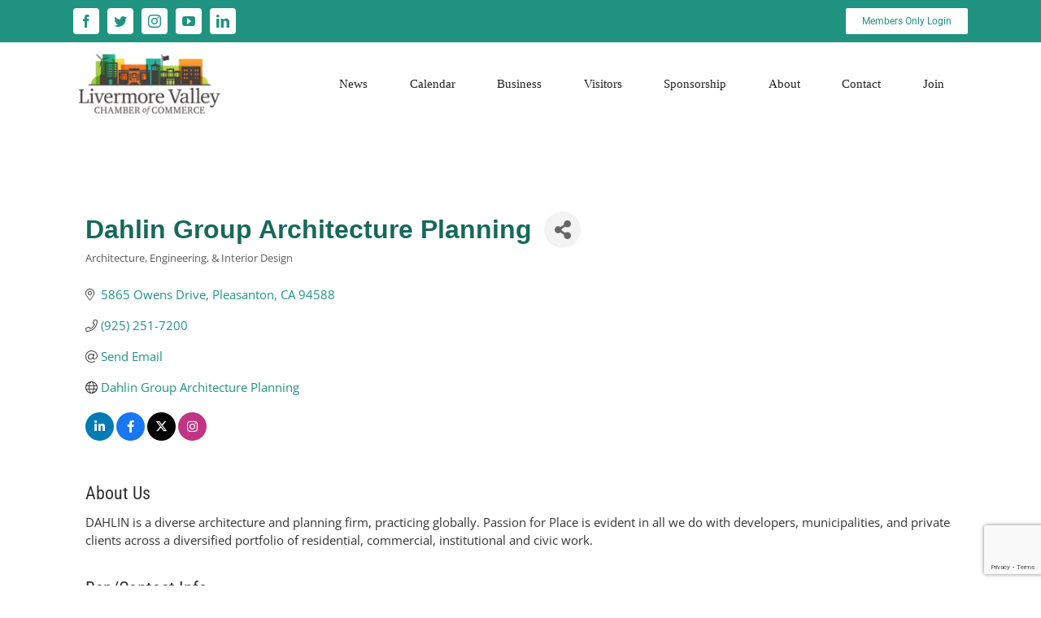

--- FILE ---
content_type: text/html; charset=utf-8
request_url: https://business.livermorechamber.org/list/member/dahlin-group-architecture-planning-4708
body_size: 29885
content:

<!DOCTYPE html>
<html class="avada-html-layout-wide avada-html-header-position-top" dir="ltr" lang="en-US" prefix="og: https://ogp.me/ns#">
<head>
<!-- start injected HTML (CCID=3178) -->
<!-- page template: https://www.livermorechamber.org/chambermaster-template-page -->
<meta name="keywords" content="architecture planning commercial residential           " />
<meta name="description" content="Dahlin Group Architecture Planning | Architecture, Engineering, &amp; Interior Design" />
<link href="https://business.livermorechamber.org/integration/customerdefinedcss?_=P1sVew2" rel="stylesheet" type="text/css" />
<!-- link for rss not inserted -->
<!-- end injected HTML -->

	<meta http-equiv="X-UA-Compatible" content="IE=edge" />
	<meta http-equiv="Content-Type" content="text/html; charset=utf-8"/>
	<meta name="viewport" content="width=device-width, initial-scale=1" />
	<title>Dahlin Group Architecture Planning | Architecture, Engineering, & Interior Design - Livermore Valley Chamber of Commerce Announcements &amp; Member News</title>

<!-- Google Tag Manager for WordPress by gtm4wp.com -->
<script data-cfasync="false" data-pagespeed-no-defer>
	var gtm4wp_datalayer_name = "dataLayer";
	var dataLayer = dataLayer || [];
</script>
<!-- End Google Tag Manager for WordPress by gtm4wp.com --><link rel='dns-prefetch' href='//www.google.com' />
<link rel="alternate" type="application/rss+xml" title="Livermore Valley Chamber of Commerce &raquo; Feed" href="https://www.livermorechamber.org/feed" />
<link rel="alternate" type="application/rss+xml" title="Livermore Valley Chamber of Commerce &raquo; Comments Feed" href="https://www.livermorechamber.org/comments/feed" />
					<link rel="shortcut icon" href="https://www.livermorechamber.org/wp-content/uploads/2017/07/lvcc-favicon-16.jpg" type="image/x-icon" />
		
					<!-- Apple Touch Icon -->
			<link rel="apple-touch-icon" sizes="180x180" href="https://www.livermorechamber.org/wp-content/uploads/2017/07/lvcc-favicon-114.jpg">
		
					<!-- Android Icon -->
			<link rel="icon" sizes="192x192" href="https://www.livermorechamber.org/wp-content/uploads/2017/07/lvcc-favicon-57.jpg">
		
					<!-- MS Edge Icon -->
			<meta name="msapplication-TileImage" content="https://www.livermorechamber.org/wp-content/uploads/2017/07/lvcc-favicon-72.jpg">
				

<style id='wp-img-auto-sizes-contain-inline-css' type='text/css'>
img:is([sizes=auto i],[sizes^="auto," i]){contain-intrinsic-size:3000px 1500px}
/*# sourceURL=wp-img-auto-sizes-contain-inline-css */
</style>
<style id='wp-emoji-styles-inline-css' type='text/css'>

	img.wp-smiley, img.emoji {
		display: inline !important;
		border: none !important;
		box-shadow: none !important;
		height: 1em !important;
		width: 1em !important;
		margin: 0 0.07em !important;
		vertical-align: -0.1em !important;
		background: none !important;
		padding: 0 !important;
	}
/*# sourceURL=wp-emoji-styles-inline-css */
</style>
<link rel='stylesheet' id='fusion-dynamic-css-css' href='https://www.livermorechamber.org/wp-content/uploads/fusion-styles/9f289a5ddcbc4ad8066218d72427fc82.min.css?ver=3.9.2' type='text/css' media='all' />
<script type="text/javascript" src="https://www.livermorechamber.org/wp-includes/js/jquery/jquery.min.js?ver=3.7.1" id="jquery-core-js"></script>
<script type="text/javascript" src="https://www.livermorechamber.org/wp-includes/js/jquery/jquery-migrate.min.js?ver=3.4.1" id="jquery-migrate-js"></script>
<link rel="alternate" title="JSON" type="application/json" href="https://www.livermorechamber.org/wp-json/wp/v2/pages/1903" /><link rel="EditURI" type="application/rsd+xml" title="RSD" href="https://www.livermorechamber.org/xmlrpc.php?rsd" />
<link rel="canonical" href="https://business.livermorechamber.org/list/member/dahlin-group-architecture-planning-4708" />
<link rel='shortlink' href='https://www.livermorechamber.org/?p=1903' />

<!-- Google Tag Manager for WordPress by gtm4wp.com -->
<!-- GTM Container placement set to automatic -->
<script data-cfasync="false" data-pagespeed-no-defer type="text/javascript">
	var dataLayer_content = {"pagePostType":"page","pagePostType2":"single-page","pagePostAuthor":"Thomas Petty"};
	dataLayer.push( dataLayer_content );
</script>
<script data-cfasync="false" data-pagespeed-no-defer type="text/javascript">
(function(w,d,s,l,i){w[l]=w[l]||[];w[l].push({'gtm.start':
new Date().getTime(),event:'gtm.js'});var f=d.getElementsByTagName(s)[0],
j=d.createElement(s),dl=l!='dataLayer'?'&l='+l:'';j.async=true;j.src=
'//www.googletagmanager.com/gtm.js?id='+i+dl;f.parentNode.insertBefore(j,f);
})(window,document,'script','dataLayer','GTM-N42Q5WD');
</script>
<!-- End Google Tag Manager for WordPress by gtm4wp.com --><style type="text/css" id="css-fb-visibility">@media screen and (max-width: 640px){.fusion-no-small-visibility{display:none !important;}body .sm-text-align-center{text-align:center !important;}body .sm-text-align-left{text-align:left !important;}body .sm-text-align-right{text-align:right !important;}body .sm-flex-align-center{justify-content:center !important;}body .sm-flex-align-flex-start{justify-content:flex-start !important;}body .sm-flex-align-flex-end{justify-content:flex-end !important;}body .sm-mx-auto{margin-left:auto !important;margin-right:auto !important;}body .sm-ml-auto{margin-left:auto !important;}body .sm-mr-auto{margin-right:auto !important;}body .fusion-absolute-position-small{position:absolute;top:auto;width:100%;}.awb-sticky.awb-sticky-small{ position: sticky; top: var(--awb-sticky-offset,0); }}@media screen and (min-width: 641px) and (max-width: 1024px){.fusion-no-medium-visibility{display:none !important;}body .md-text-align-center{text-align:center !important;}body .md-text-align-left{text-align:left !important;}body .md-text-align-right{text-align:right !important;}body .md-flex-align-center{justify-content:center !important;}body .md-flex-align-flex-start{justify-content:flex-start !important;}body .md-flex-align-flex-end{justify-content:flex-end !important;}body .md-mx-auto{margin-left:auto !important;margin-right:auto !important;}body .md-ml-auto{margin-left:auto !important;}body .md-mr-auto{margin-right:auto !important;}body .fusion-absolute-position-medium{position:absolute;top:auto;width:100%;}.awb-sticky.awb-sticky-medium{ position: sticky; top: var(--awb-sticky-offset,0); }}@media screen and (min-width: 1025px){.fusion-no-large-visibility{display:none !important;}body .lg-text-align-center{text-align:center !important;}body .lg-text-align-left{text-align:left !important;}body .lg-text-align-right{text-align:right !important;}body .lg-flex-align-center{justify-content:center !important;}body .lg-flex-align-flex-start{justify-content:flex-start !important;}body .lg-flex-align-flex-end{justify-content:flex-end !important;}body .lg-mx-auto{margin-left:auto !important;margin-right:auto !important;}body .lg-ml-auto{margin-left:auto !important;}body .lg-mr-auto{margin-right:auto !important;}body .fusion-absolute-position-large{position:absolute;top:auto;width:100%;}.awb-sticky.awb-sticky-large{ position: sticky; top: var(--awb-sticky-offset,0); }}</style>		<style type="text/css" id="wp-custom-css">
			/* Footer Columns Hidden Start */
.fusion-widget-area .fusion-row {
	width: 100% !important;
}
.fusion-widget-area .fusion-column {
	width: 25% !important;
}
.fusion-column:has(#media_image-3) {
	display: none;
}
.fusion-widget-area {
    display: flex !important;
    flex-direction: row;
    flex-wrap: nowrap;
    align-items: flex-start;
    justify-content: space-around;
}
/* Footer Columns Hidden End */
.ribbon-cutting-images  .awb-image-frame img {
	height: 168px;
}
span.cstm-btn a {
    background: linear-gradient(var(--button_gradient_angle, 180deg), var(--button_gradient_top_color) var(--button_gradient_start, 0%), var(--button_gradient_bottom_color) var(--button_gradient_end, 100%));
    padding: 10px 30px;
    color: #fff !important;
    font-size: 18px;
}
.ribbon-cutting-hero img {
	height: auto !important;
}
.person-img {
	width: 200px !important;
}
.hidden {
	display:none;
}
.home #hide-cs{display:none;}
.fusion-carousel-item-wrapper .fusion-image-wrapper a {
	width: 100% !important;
}
.fusion-carousel-item-wrapper .fusion-image-wrapper a img {
	width: 100% !important;
	object-fit: cover !important;
}
div#travel-italy {
    display: none;
}
#hide-profile{
	display:none;
}
.page-id-15 .post-content p button {
    --button_gradient: linear-gradient(var(--button_gradient_angle, 180deg), var(--button_gradient_top_color) var(--button_gradient_start, 0%), var(--button_gradient_bottom_color) var(--button_gradient_end, 100%));
    background-image: var(--button_gradient);
    padding-top: var(--button_padding-top, 13px);
    padding-right: var(--button_padding-right, 29px);
    padding-bottom: var(--button_padding-bottom, 13px);
    padding-left: var(--button_padding-left, 29px);
    line-height: var(--button_line_height, 1);
    font-size: var(--button_font_size, 14px);
    color: var(--button_accent_color);
    border: none !important;
    cursor: pointer;
}

.page-id-15 .post-content p button:hover {
    --button_gradient_hover: linear-gradient(var(--button_gradient_angle, 180deg), var(--button_gradient_top_color_hover) var(--button_gradient_start, 0%), var(--button_gradient_bottom_color_hover) var(--button_gradient_end, 100%));
    background-image: var(--button_gradient_hover);
}

.staff-phone {
    position: absolute;
    bottom: 0;
    left: 0;
    right: 0;
    margin: auto;
}
div#old-banner {
    display: none;
}
#cloned-1{display:none;}
#tourbookdiv header .label {
    margin-top: 175px;
}

#tourbookchapterlist li a {
    position: relative;
}

#tourbookchapterlist li a::after {
    content: "";
    position: absolute;
    top: 21px;
    height: 38%;
    width: 8%;
    right: 28px;
    background: url(https://www.livermorechamber.org/wp-content/uploads/2024/04/play-button.png) bottom;
    background-size: contain;
    z-index: 9;
    background-repeat: no-repeat;
}

body .swiper-autoheight .swiper-wrapper {
    align-items: inherit;
    transition-property: transform, height;
}

.swiper-autoheight .swiper-wrapper .fusion-carousel-item-wrapper {
    position: relative;
    height: 100%;
}

.swiper-autoheight .swiper-wrapper .fusion-carousel-item-wrapper .fusion-image-wrapper {
    position: relative;
    height: 100%;
    display: flex;
    align-items: center;
}

.single-post .fusion-page-title-wrapper .fusion-page-title-captions {
    width: 40% !important;
}
.single-post .fusion-page-title-bar-left .fusion-page-title-secondary {
   
    width: 60% !important;
	    text-align: left !important;
}

.page-id-10572.is-single-events .event-banner-slider-sec{
	display: none;
}

span.vcard.rich-snippet-hidden:after {
    content: " | ";
    margin-right: 4px;
}

.blog span.vcard.rich-snippet-hidden {
    display: inline-block !important;
}

.archive span.vcard.rich-snippet-hidden {
    display: inline-block !important;
}

.pricing-section .fusion-panel ul.list-group li.list-group-item:nth-child(odd) {
    background: #dbdbdb;
    color: #000;
}

.pricing-section .panel-container .panel-heading {
    background: #1f9380 !important;
    color: #fff !important;
}

.pricing-section .panel-container .panel-heading h3.title-row.fusion-responsive-typography-calculated {
    color: #fff;
}

.mem-box-col .fusion-column-inner-bg-image{
	box-shadow: rgba(17, 12, 46, 0.15) 0px 48px 100px 0px;
		transform: scale(1);
	transition: all 300ms ease-in;
}

.mem-box{
	padding: 30px;
}

.mem-box-col:hover{
	transform: scale(1.05);
}

.mem-modal .modal-header{
	background: var(--awb-border-color);
}

.mem-modal .modal-title{
	font-size: 30px;
	color: #ffffff;
}

.mem-modal ul li{
	list-style: none;
	padding: 5px 20px;
	padding-left: 50px;
	font-size: 14px;
	line-height: 21px;
	display: flex;
	align-items: center;
	position: relative;
	min-height: 52px;
}

.mem-modal ul{
	margin: -20px;
	padding-left: 0;
	display: grid;
	grid-template-columns: auto auto;
	border-bottom: 1px solid var(--awb-border-color);
}

.mem-modal ul li:first-child{
	padding-top: 10px;
}

.mem-modal ul li:last-child{
	padding-bottom: 10px;
}

.mem-modal ul li:nth-child(4n + 2),
.mem-modal ul li:nth-child(4n + 3){
	background: rgba(255,255,255,0.8);
}


.mem-modal .close{
	color: white;
	opacity: 1;
}

.mem-modal ul li:before{
	content: "\f046";
	line-height: 21px;
  -webkit-font-smoothing: antialiased;
    font-family: awb-icons;
    font-size: 20px;
    color: var(--awb-border-color);
	margin-right: 10px;
	position: absolute;
	left: 20px;
}

.mem-box h3{
	text-align: center;
	font-size: 26px;
	line-height: 1.2 !important;
	color: #ffffff;
	margin: 0;
	font-weight: 700;
}

.mem-box h4{
	color: #ffffff;
	text-align: center;
	font-size: 30px;
	font-weight: 300;
	margin: 0;
}

.mem-modal .btn-wrap{
	display: flex;
	justify-content: center;
	margin-top: 40px;
}

.mem-modal .btn-wrap a{
	    padding-top: var(--button_padding-top, 13px);
    padding-right: var(--button_padding-right, 29px);
    padding-bottom: var(--button_padding-bottom, 13px);
    padding-left: var(--button_padding-left, 29px);
    line-height: var(--button_line_height, 1);
    font-size: var(--button_font_size, 14px);
	    color: var(--button_accent_color);
	--button_gradient: linear-gradient(var(--button_gradient_angle, 180deg), var(--button_gradient_top_color) var(--button_gradient_start, 0%), var(--button_gradient_bottom_color) var(--button_gradient_end, 100%));
    background-image: var(--button_gradient);
	font-size: 20px;
	padding: 20px;
	width: 100%;
	text-align: center;
}

.left-icons-list .heading{
	display: flex !important;
	align-items: center;
	margin-bottom: 40px;
}
ul.list-type-li li {
    padding-bottom: 10px;
}
.live-space h3 {
    margin-bottom: 0;
}		</style>
				<script type="text/javascript">
			var doc = document.documentElement;
			doc.setAttribute( 'data-useragent', navigator.userAgent );
		</script>
		
	<script>window.CMS=1;</script>	<meta name="google-site-verification" content="01AmAUVNxixoEom6C0SDLqzwHLb53TmvB0Gq49L_LkE" />
<style id='global-styles-inline-css' type='text/css'>
:root{--wp--preset--aspect-ratio--square: 1;--wp--preset--aspect-ratio--4-3: 4/3;--wp--preset--aspect-ratio--3-4: 3/4;--wp--preset--aspect-ratio--3-2: 3/2;--wp--preset--aspect-ratio--2-3: 2/3;--wp--preset--aspect-ratio--16-9: 16/9;--wp--preset--aspect-ratio--9-16: 9/16;--wp--preset--color--black: #000000;--wp--preset--color--cyan-bluish-gray: #abb8c3;--wp--preset--color--white: #ffffff;--wp--preset--color--pale-pink: #f78da7;--wp--preset--color--vivid-red: #cf2e2e;--wp--preset--color--luminous-vivid-orange: #ff6900;--wp--preset--color--luminous-vivid-amber: #fcb900;--wp--preset--color--light-green-cyan: #7bdcb5;--wp--preset--color--vivid-green-cyan: #00d084;--wp--preset--color--pale-cyan-blue: #8ed1fc;--wp--preset--color--vivid-cyan-blue: #0693e3;--wp--preset--color--vivid-purple: #9b51e0;--wp--preset--gradient--vivid-cyan-blue-to-vivid-purple: linear-gradient(135deg,rgb(6,147,227) 0%,rgb(155,81,224) 100%);--wp--preset--gradient--light-green-cyan-to-vivid-green-cyan: linear-gradient(135deg,rgb(122,220,180) 0%,rgb(0,208,130) 100%);--wp--preset--gradient--luminous-vivid-amber-to-luminous-vivid-orange: linear-gradient(135deg,rgb(252,185,0) 0%,rgb(255,105,0) 100%);--wp--preset--gradient--luminous-vivid-orange-to-vivid-red: linear-gradient(135deg,rgb(255,105,0) 0%,rgb(207,46,46) 100%);--wp--preset--gradient--very-light-gray-to-cyan-bluish-gray: linear-gradient(135deg,rgb(238,238,238) 0%,rgb(169,184,195) 100%);--wp--preset--gradient--cool-to-warm-spectrum: linear-gradient(135deg,rgb(74,234,220) 0%,rgb(151,120,209) 20%,rgb(207,42,186) 40%,rgb(238,44,130) 60%,rgb(251,105,98) 80%,rgb(254,248,76) 100%);--wp--preset--gradient--blush-light-purple: linear-gradient(135deg,rgb(255,206,236) 0%,rgb(152,150,240) 100%);--wp--preset--gradient--blush-bordeaux: linear-gradient(135deg,rgb(254,205,165) 0%,rgb(254,45,45) 50%,rgb(107,0,62) 100%);--wp--preset--gradient--luminous-dusk: linear-gradient(135deg,rgb(255,203,112) 0%,rgb(199,81,192) 50%,rgb(65,88,208) 100%);--wp--preset--gradient--pale-ocean: linear-gradient(135deg,rgb(255,245,203) 0%,rgb(182,227,212) 50%,rgb(51,167,181) 100%);--wp--preset--gradient--electric-grass: linear-gradient(135deg,rgb(202,248,128) 0%,rgb(113,206,126) 100%);--wp--preset--gradient--midnight: linear-gradient(135deg,rgb(2,3,129) 0%,rgb(40,116,252) 100%);--wp--preset--font-size--small: 11.25px;--wp--preset--font-size--medium: 20px;--wp--preset--font-size--large: 22.5px;--wp--preset--font-size--x-large: 42px;--wp--preset--font-size--normal: 15px;--wp--preset--font-size--xlarge: 30px;--wp--preset--font-size--huge: 45px;--wp--preset--spacing--20: 0.44rem;--wp--preset--spacing--30: 0.67rem;--wp--preset--spacing--40: 1rem;--wp--preset--spacing--50: 1.5rem;--wp--preset--spacing--60: 2.25rem;--wp--preset--spacing--70: 3.38rem;--wp--preset--spacing--80: 5.06rem;--wp--preset--shadow--natural: 6px 6px 9px rgba(0, 0, 0, 0.2);--wp--preset--shadow--deep: 12px 12px 50px rgba(0, 0, 0, 0.4);--wp--preset--shadow--sharp: 6px 6px 0px rgba(0, 0, 0, 0.2);--wp--preset--shadow--outlined: 6px 6px 0px -3px rgb(255, 255, 255), 6px 6px rgb(0, 0, 0);--wp--preset--shadow--crisp: 6px 6px 0px rgb(0, 0, 0);}:where(.is-layout-flex){gap: 0.5em;}:where(.is-layout-grid){gap: 0.5em;}body .is-layout-flex{display: flex;}.is-layout-flex{flex-wrap: wrap;align-items: center;}.is-layout-flex > :is(*, div){margin: 0;}body .is-layout-grid{display: grid;}.is-layout-grid > :is(*, div){margin: 0;}:where(.wp-block-columns.is-layout-flex){gap: 2em;}:where(.wp-block-columns.is-layout-grid){gap: 2em;}:where(.wp-block-post-template.is-layout-flex){gap: 1.25em;}:where(.wp-block-post-template.is-layout-grid){gap: 1.25em;}.has-black-color{color: var(--wp--preset--color--black) !important;}.has-cyan-bluish-gray-color{color: var(--wp--preset--color--cyan-bluish-gray) !important;}.has-white-color{color: var(--wp--preset--color--white) !important;}.has-pale-pink-color{color: var(--wp--preset--color--pale-pink) !important;}.has-vivid-red-color{color: var(--wp--preset--color--vivid-red) !important;}.has-luminous-vivid-orange-color{color: var(--wp--preset--color--luminous-vivid-orange) !important;}.has-luminous-vivid-amber-color{color: var(--wp--preset--color--luminous-vivid-amber) !important;}.has-light-green-cyan-color{color: var(--wp--preset--color--light-green-cyan) !important;}.has-vivid-green-cyan-color{color: var(--wp--preset--color--vivid-green-cyan) !important;}.has-pale-cyan-blue-color{color: var(--wp--preset--color--pale-cyan-blue) !important;}.has-vivid-cyan-blue-color{color: var(--wp--preset--color--vivid-cyan-blue) !important;}.has-vivid-purple-color{color: var(--wp--preset--color--vivid-purple) !important;}.has-black-background-color{background-color: var(--wp--preset--color--black) !important;}.has-cyan-bluish-gray-background-color{background-color: var(--wp--preset--color--cyan-bluish-gray) !important;}.has-white-background-color{background-color: var(--wp--preset--color--white) !important;}.has-pale-pink-background-color{background-color: var(--wp--preset--color--pale-pink) !important;}.has-vivid-red-background-color{background-color: var(--wp--preset--color--vivid-red) !important;}.has-luminous-vivid-orange-background-color{background-color: var(--wp--preset--color--luminous-vivid-orange) !important;}.has-luminous-vivid-amber-background-color{background-color: var(--wp--preset--color--luminous-vivid-amber) !important;}.has-light-green-cyan-background-color{background-color: var(--wp--preset--color--light-green-cyan) !important;}.has-vivid-green-cyan-background-color{background-color: var(--wp--preset--color--vivid-green-cyan) !important;}.has-pale-cyan-blue-background-color{background-color: var(--wp--preset--color--pale-cyan-blue) !important;}.has-vivid-cyan-blue-background-color{background-color: var(--wp--preset--color--vivid-cyan-blue) !important;}.has-vivid-purple-background-color{background-color: var(--wp--preset--color--vivid-purple) !important;}.has-black-border-color{border-color: var(--wp--preset--color--black) !important;}.has-cyan-bluish-gray-border-color{border-color: var(--wp--preset--color--cyan-bluish-gray) !important;}.has-white-border-color{border-color: var(--wp--preset--color--white) !important;}.has-pale-pink-border-color{border-color: var(--wp--preset--color--pale-pink) !important;}.has-vivid-red-border-color{border-color: var(--wp--preset--color--vivid-red) !important;}.has-luminous-vivid-orange-border-color{border-color: var(--wp--preset--color--luminous-vivid-orange) !important;}.has-luminous-vivid-amber-border-color{border-color: var(--wp--preset--color--luminous-vivid-amber) !important;}.has-light-green-cyan-border-color{border-color: var(--wp--preset--color--light-green-cyan) !important;}.has-vivid-green-cyan-border-color{border-color: var(--wp--preset--color--vivid-green-cyan) !important;}.has-pale-cyan-blue-border-color{border-color: var(--wp--preset--color--pale-cyan-blue) !important;}.has-vivid-cyan-blue-border-color{border-color: var(--wp--preset--color--vivid-cyan-blue) !important;}.has-vivid-purple-border-color{border-color: var(--wp--preset--color--vivid-purple) !important;}.has-vivid-cyan-blue-to-vivid-purple-gradient-background{background: var(--wp--preset--gradient--vivid-cyan-blue-to-vivid-purple) !important;}.has-light-green-cyan-to-vivid-green-cyan-gradient-background{background: var(--wp--preset--gradient--light-green-cyan-to-vivid-green-cyan) !important;}.has-luminous-vivid-amber-to-luminous-vivid-orange-gradient-background{background: var(--wp--preset--gradient--luminous-vivid-amber-to-luminous-vivid-orange) !important;}.has-luminous-vivid-orange-to-vivid-red-gradient-background{background: var(--wp--preset--gradient--luminous-vivid-orange-to-vivid-red) !important;}.has-very-light-gray-to-cyan-bluish-gray-gradient-background{background: var(--wp--preset--gradient--very-light-gray-to-cyan-bluish-gray) !important;}.has-cool-to-warm-spectrum-gradient-background{background: var(--wp--preset--gradient--cool-to-warm-spectrum) !important;}.has-blush-light-purple-gradient-background{background: var(--wp--preset--gradient--blush-light-purple) !important;}.has-blush-bordeaux-gradient-background{background: var(--wp--preset--gradient--blush-bordeaux) !important;}.has-luminous-dusk-gradient-background{background: var(--wp--preset--gradient--luminous-dusk) !important;}.has-pale-ocean-gradient-background{background: var(--wp--preset--gradient--pale-ocean) !important;}.has-electric-grass-gradient-background{background: var(--wp--preset--gradient--electric-grass) !important;}.has-midnight-gradient-background{background: var(--wp--preset--gradient--midnight) !important;}.has-small-font-size{font-size: var(--wp--preset--font-size--small) !important;}.has-medium-font-size{font-size: var(--wp--preset--font-size--medium) !important;}.has-large-font-size{font-size: var(--wp--preset--font-size--large) !important;}.has-x-large-font-size{font-size: var(--wp--preset--font-size--x-large) !important;}
/*# sourceURL=global-styles-inline-css */
</style>
<style id='wp-block-library-inline-css' type='text/css'>
:root{--wp-block-synced-color:#7a00df;--wp-block-synced-color--rgb:122,0,223;--wp-bound-block-color:var(--wp-block-synced-color);--wp-editor-canvas-background:#ddd;--wp-admin-theme-color:#007cba;--wp-admin-theme-color--rgb:0,124,186;--wp-admin-theme-color-darker-10:#006ba1;--wp-admin-theme-color-darker-10--rgb:0,107,160.5;--wp-admin-theme-color-darker-20:#005a87;--wp-admin-theme-color-darker-20--rgb:0,90,135;--wp-admin-border-width-focus:2px}@media (min-resolution:192dpi){:root{--wp-admin-border-width-focus:1.5px}}.wp-element-button{cursor:pointer}:root .has-very-light-gray-background-color{background-color:#eee}:root .has-very-dark-gray-background-color{background-color:#313131}:root .has-very-light-gray-color{color:#eee}:root .has-very-dark-gray-color{color:#313131}:root .has-vivid-green-cyan-to-vivid-cyan-blue-gradient-background{background:linear-gradient(135deg,#00d084,#0693e3)}:root .has-purple-crush-gradient-background{background:linear-gradient(135deg,#34e2e4,#4721fb 50%,#ab1dfe)}:root .has-hazy-dawn-gradient-background{background:linear-gradient(135deg,#faaca8,#dad0ec)}:root .has-subdued-olive-gradient-background{background:linear-gradient(135deg,#fafae1,#67a671)}:root .has-atomic-cream-gradient-background{background:linear-gradient(135deg,#fdd79a,#004a59)}:root .has-nightshade-gradient-background{background:linear-gradient(135deg,#330968,#31cdcf)}:root .has-midnight-gradient-background{background:linear-gradient(135deg,#020381,#2874fc)}:root{--wp--preset--font-size--normal:16px;--wp--preset--font-size--huge:42px}.has-regular-font-size{font-size:1em}.has-larger-font-size{font-size:2.625em}.has-normal-font-size{font-size:var(--wp--preset--font-size--normal)}.has-huge-font-size{font-size:var(--wp--preset--font-size--huge)}.has-text-align-center{text-align:center}.has-text-align-left{text-align:left}.has-text-align-right{text-align:right}.has-fit-text{white-space:nowrap!important}#end-resizable-editor-section{display:none}.aligncenter{clear:both}.items-justified-left{justify-content:flex-start}.items-justified-center{justify-content:center}.items-justified-right{justify-content:flex-end}.items-justified-space-between{justify-content:space-between}.screen-reader-text{border:0;clip-path:inset(50%);height:1px;margin:-1px;overflow:hidden;padding:0;position:absolute;width:1px;word-wrap:normal!important}.screen-reader-text:focus{background-color:#ddd;clip-path:none;color:#444;display:block;font-size:1em;height:auto;left:5px;line-height:normal;padding:15px 23px 14px;text-decoration:none;top:5px;width:auto;z-index:100000}html :where(.has-border-color){border-style:solid}html :where([style*=border-top-color]){border-top-style:solid}html :where([style*=border-right-color]){border-right-style:solid}html :where([style*=border-bottom-color]){border-bottom-style:solid}html :where([style*=border-left-color]){border-left-style:solid}html :where([style*=border-width]){border-style:solid}html :where([style*=border-top-width]){border-top-style:solid}html :where([style*=border-right-width]){border-right-style:solid}html :where([style*=border-bottom-width]){border-bottom-style:solid}html :where([style*=border-left-width]){border-left-style:solid}html :where(img[class*=wp-image-]){height:auto;max-width:100%}:where(figure){margin:0 0 1em}html :where(.is-position-sticky){--wp-admin--admin-bar--position-offset:var(--wp-admin--admin-bar--height,0px)}@media screen and (max-width:600px){html :where(.is-position-sticky){--wp-admin--admin-bar--position-offset:0px}}
/*wp_block_styles_on_demand_placeholder:693a82a098fc2*/
/*# sourceURL=wp-block-library-inline-css */
</style>
<style id='wp-block-library-theme-inline-css' type='text/css'>
.wp-block-audio :where(figcaption){color:#555;font-size:13px;text-align:center}.is-dark-theme .wp-block-audio :where(figcaption){color:#ffffffa6}.wp-block-audio{margin:0 0 1em}.wp-block-code{border:1px solid #ccc;border-radius:4px;font-family:Menlo,Consolas,monaco,monospace;padding:.8em 1em}.wp-block-embed :where(figcaption){color:#555;font-size:13px;text-align:center}.is-dark-theme .wp-block-embed :where(figcaption){color:#ffffffa6}.wp-block-embed{margin:0 0 1em}.blocks-gallery-caption{color:#555;font-size:13px;text-align:center}.is-dark-theme .blocks-gallery-caption{color:#ffffffa6}:root :where(.wp-block-image figcaption){color:#555;font-size:13px;text-align:center}.is-dark-theme :root :where(.wp-block-image figcaption){color:#ffffffa6}.wp-block-image{margin:0 0 1em}.wp-block-pullquote{border-bottom:4px solid;border-top:4px solid;color:currentColor;margin-bottom:1.75em}.wp-block-pullquote :where(cite),.wp-block-pullquote :where(footer),.wp-block-pullquote__citation{color:currentColor;font-size:.8125em;font-style:normal;text-transform:uppercase}.wp-block-quote{border-left:.25em solid;margin:0 0 1.75em;padding-left:1em}.wp-block-quote cite,.wp-block-quote footer{color:currentColor;font-size:.8125em;font-style:normal;position:relative}.wp-block-quote:where(.has-text-align-right){border-left:none;border-right:.25em solid;padding-left:0;padding-right:1em}.wp-block-quote:where(.has-text-align-center){border:none;padding-left:0}.wp-block-quote.is-large,.wp-block-quote.is-style-large,.wp-block-quote:where(.is-style-plain){border:none}.wp-block-search .wp-block-search__label{font-weight:700}.wp-block-search__button{border:1px solid #ccc;padding:.375em .625em}:where(.wp-block-group.has-background){padding:1.25em 2.375em}.wp-block-separator.has-css-opacity{opacity:.4}.wp-block-separator{border:none;border-bottom:2px solid;margin-left:auto;margin-right:auto}.wp-block-separator.has-alpha-channel-opacity{opacity:1}.wp-block-separator:not(.is-style-wide):not(.is-style-dots){width:100px}.wp-block-separator.has-background:not(.is-style-dots){border-bottom:none;height:1px}.wp-block-separator.has-background:not(.is-style-wide):not(.is-style-dots){height:2px}.wp-block-table{margin:0 0 1em}.wp-block-table td,.wp-block-table th{word-break:normal}.wp-block-table :where(figcaption){color:#555;font-size:13px;text-align:center}.is-dark-theme .wp-block-table :where(figcaption){color:#ffffffa6}.wp-block-video :where(figcaption){color:#555;font-size:13px;text-align:center}.is-dark-theme .wp-block-video :where(figcaption){color:#ffffffa6}.wp-block-video{margin:0 0 1em}:root :where(.wp-block-template-part.has-background){margin-bottom:0;margin-top:0;padding:1.25em 2.375em}
/*# sourceURL=/wp-includes/css/dist/block-library/theme.min.css */
</style>
<style id='classic-theme-styles-inline-css' type='text/css'>
/*! This file is auto-generated */
.wp-block-button__link{color:#fff;background-color:#32373c;border-radius:9999px;box-shadow:none;text-decoration:none;padding:calc(.667em + 2px) calc(1.333em + 2px);font-size:1.125em}.wp-block-file__button{background:#32373c;color:#fff;text-decoration:none}
/*# sourceURL=/wp-includes/css/classic-themes.min.css */
</style>
    <!-- jQuery first, then Popper.js, then Bootstrap JS -->
    <script src="https://code.jquery.com/jquery-3.7.1.min.js" crossorigin="anonymous"></script>
    <script type="text/javascript" src="https://code.jquery.com/ui/1.13.2/jquery-ui.min.js"></script>
<script src="https://business.livermorechamber.org/Content/bundles/SEO4?v=jX-Yo1jNxYBrX6Ffq1gbxQahkKjKjLSiGjCSMnG9UuU1"></script>
    <script type="text/javascript" src="https://ajax.aspnetcdn.com/ajax/globalize/0.1.1/globalize.min.js"></script>
    <script type="text/javascript" src="https://ajax.aspnetcdn.com/ajax/globalize/0.1.1/cultures/globalize.culture.en-US.js"></script>
    <!-- Required meta tags -->
    <meta charset="utf-8">
    <meta name="viewport" content="width=device-width, initial-scale=1, shrink-to-fit=no">
    <link rel="stylesheet" href="https://code.jquery.com/ui/1.13.2/themes/base/jquery-ui.css" type="text/css" media="all" />
    <script type="text/javascript">
        var MNI = MNI || {};
        MNI.CurrentCulture = 'en-US';
        MNI.CultureDateFormat = 'M/d/yyyy';
        MNI.BaseUrl = 'https://business.livermorechamber.org';
        MNI.jQuery = jQuery.noConflict(true);
        MNI.Page = {
            Domain: 'business.livermorechamber.org',
            Context: 299,
            Category: null,
            Member: 4708,
            MemberPagePopup: false
        };
        MNI.LayoutPromise = new Promise(function (resolve) {
            MNI.LayoutResolution = resolve;
        });
        MNI.MemberFilterUrl = 'list';
    </script>


    <script src="https://www.google.com/recaptcha/enterprise.js?render=6LfI_T8rAAAAAMkWHrLP_GfSf3tLy9tKa839wcWa" async defer></script>
    <script>

        const SITE_KEY = '6LfI_T8rAAAAAMkWHrLP_GfSf3tLy9tKa839wcWa';

        // Repeatedly check if grecaptcha has been loaded, and call the callback once it's available
        function waitForGrecaptcha(callback, retries = 10, interval = 1000) {
            if (typeof grecaptcha !== 'undefined' && grecaptcha.enterprise.execute) {
                callback();
            } else if (retries > 0) { 
                setTimeout(() => {
                    waitForGrecaptcha(callback, retries - 1, interval);
                }, interval);
            } else {
                console.error("grecaptcha is not available after multiple attempts");
            }
        }

        // Generates a reCAPTCHA v3 token using grecaptcha.enterprise and injects it into the given form.
        // If the token input doesn't exist, it creates one. Then it executes the callback with the token.
        function setReCaptchaToken(formElement, callback, action = 'submit') {
            grecaptcha.enterprise.ready(function () {
                grecaptcha.enterprise.execute(SITE_KEY, { action: action }).then(function (token) {

                    MNI.jQuery(function ($) {
                        let input = $(formElement).find("input[name='g-recaptcha-v3']");

                        if (input.length === 0) {
                            input = $('<input>', {
                                type: 'hidden',
                                name: 'g-recaptcha-v3',
                                value: token
                            });
                            $(formElement).append(input);
                        }
                        else
                            $(input).val(token);

                        if (typeof callback === 'function') callback(token);
                    })

                });
            });
        }

    </script>




<script src="https://business.livermorechamber.org/Content/bundles/MNI?v=34V3-w6z5bLW9Yl7pjO3C5tja0TdKeHFrpRQ0eCPbz81"></script>


    <meta property='og:url' content='https://business.livermorechamber.org/list/member/dahlin-group-architecture-planning-4708' />
<meta property='og:title' content='Dahlin Group Architecture Planning' />
<meta property='og:description' content='DAHLIN is a diverse architecture and planning firm, practicing globally. Passion for Place is evident in all we do with developers, municipalities, and private clients across a diversified portfolio of residential, commercial, institutional and civic work.' />
<meta property='og:image' content='https://chambermaster.blob.core.windows.net/images/chambers/3178/ChamberImages/logo/200x200/livermore-valley-chamber-of-commerce-logo-sq.png' />

    <!-- Bootstrap CSS -->
    <link type="text/css" href="https://business.livermorechamber.org/Content/SEO4/css/bootstrap/bootstrap-ns.min.css" rel="stylesheet" />
<link href="https://business.livermorechamber.org/Content/SEO4/css/fontawesome/css/fa.bundle?v=ruPA372u21djZ69Q5Ysnch4rq1PR55j8o6h6btgP60M1" rel="stylesheet"/>
<link href="https://business.livermorechamber.org/Content/SEO4/css/v4-module.bundle?v=teKUclOSNwyO4iQ2s3q00X0U2jxs0Mkz0T6S0f4p_241" rel="stylesheet"/>
</head>

<body class="wp-singular page-template-default page page-id-1903 wp-theme-Avada fusion-image-hovers fusion-pagination-sizing fusion-button_type-flat fusion-button_span-no fusion-button_gradient-linear avada-image-rollover-circle-yes avada-image-rollover-yes avada-image-rollover-direction-left fusion-has-button-gradient fusion-body ltr fusion-sticky-header no-tablet-sticky-header no-mobile-sticky-header no-mobile-slidingbar no-mobile-totop avada-has-rev-slider-styles fusion-disable-outline fusion-sub-menu-fade mobile-logo-pos-left layout-wide-mode avada-has-boxed-modal-shadow-none layout-scroll-offset-full avada-has-zero-margin-offset-top fusion-top-header menu-text-align-center mobile-menu-design-modern fusion-show-pagination-text fusion-header-layout-v3 avada-responsive avada-footer-fx-none avada-menu-highlight-style-bar fusion-search-form-classic fusion-main-menu-search-dropdown fusion-avatar-square avada-sticky-shrinkage avada-dropdown-styles avada-blog-layout-medium avada-blog-archive-layout-medium avada-header-shadow-yes avada-menu-icon-position-left avada-has-megamenu-shadow avada-has-mainmenu-dropdown-divider avada-has-breadcrumb-mobile-hidden avada-has-titlebar-hide avada-has-pagination-padding avada-flyout-menu-direction-fade avada-ec-views-v1" data-awb-post-id="1903">
	
<!-- GTM Container placement set to automatic -->
<!-- Google Tag Manager (noscript) -->
				<noscript><iframe src="https://www.googletagmanager.com/ns.html?id=GTM-N42Q5WD" height="0" width="0" style="display:none;visibility:hidden" aria-hidden="true"></iframe></noscript>
<!-- End Google Tag Manager (noscript) -->	<a class="skip-link screen-reader-text" href="#content">Skip to content</a>

	<div id="boxed-wrapper">
		
		<div id="wrapper" class="fusion-wrapper">
			<div id="home" style="position:relative;top:-1px;"></div>
												<div class="fusion-tb-header"><div class="fusion-fullwidth fullwidth-box fusion-builder-row-1 fusion-flex-container has-pattern-background has-mask-background nonhundred-percent-fullwidth non-hundred-percent-height-scrolling fusion-custom-z-index" style="--awb-border-radius-top-left:0px;--awb-border-radius-top-right:0px;--awb-border-radius-bottom-right:0px;--awb-border-radius-bottom-left:0px;--awb-z-index:99999;--awb-padding-top:10px;--awb-padding-bottom:10px;--awb-background-color:#1f9380;" ><div class="fusion-builder-row fusion-row fusion-flex-align-items-flex-start" style="max-width:1144px;margin-left: calc(-4% / 2 );margin-right: calc(-4% / 2 );"><div class="fusion-layout-column fusion_builder_column fusion-builder-column-0 fusion_builder_column_1_4 1_4 fusion-flex-column" style="--awb-bg-size:cover;--awb-width-large:25%;--awb-margin-top-large:0px;--awb-spacing-right-large:7.68%;--awb-margin-bottom-large:0px;--awb-spacing-left-large:7.68%;--awb-width-medium:100%;--awb-order-medium:0;--awb-spacing-right-medium:1.92%;--awb-spacing-left-medium:1.92%;--awb-width-small:100%;--awb-order-small:0;--awb-spacing-right-small:1.92%;--awb-spacing-left-small:1.92%;"><div class="fusion-column-wrapper fusion-column-has-shadow fusion-flex-justify-content-flex-start fusion-content-layout-column"><div class="fusion-social-links fusion-social-links-1" style="--awb-margin-top:0px;--awb-margin-right:0px;--awb-margin-bottom:0px;--awb-margin-left:0px;--awb-box-border-top:0px;--awb-box-border-right:0px;--awb-box-border-bottom:0px;--awb-box-border-left:0px;--awb-icon-colors-hover:rgba(190,189,189,0.8);--awb-box-colors-hover:rgba(232,232,232,0.8);--awb-box-border-color:var(--awb-color3);--awb-box-border-color-hover:var(--awb-color4);"><div class="fusion-social-networks boxed-icons color-type-custom"><div class="fusion-social-networks-wrapper"><a class="fusion-social-network-icon fusion-tooltip fusion-facebook awb-icon-facebook" style="color:#1f9380;font-size:16px;width:16px;background-color:#ffffff;border-color:#ffffff;border-radius:4px;" data-placement="top" data-title="Facebook" data-toggle="tooltip" title="Facebook" aria-label="facebook" target="_blank" rel="noopener noreferrer" href="https://www.facebook.com/livermorevalleychamber/"></a><a class="fusion-social-network-icon fusion-tooltip fusion-twitter awb-icon-twitter" style="color:#1f9380;font-size:16px;width:16px;background-color:#ffffff;border-color:#ffffff;border-radius:4px;" data-placement="top" data-title="Twitter" data-toggle="tooltip" title="Twitter" aria-label="twitter" target="_blank" rel="noopener noreferrer" href="https://twitter.com/livermorechambr"></a><a class="fusion-social-network-icon fusion-tooltip fusion-instagram awb-icon-instagram" style="color:#1f9380;font-size:16px;width:16px;background-color:#ffffff;border-color:#ffffff;border-radius:4px;" data-placement="top" data-title="Instagram" data-toggle="tooltip" title="Instagram" aria-label="instagram" target="_blank" rel="noopener noreferrer" href="https://www.instagram.com/livermorechamber"></a><a class="fusion-social-network-icon fusion-tooltip fusion-youtube awb-icon-youtube" style="color:#1f9380;font-size:16px;width:16px;background-color:#ffffff;border-color:#ffffff;border-radius:4px;" data-placement="top" data-title="YouTube" data-toggle="tooltip" title="YouTube" aria-label="youtube" target="_blank" rel="noopener noreferrer" href="https://www.youtube.com/@livermorevalleychamber"></a><a class="fusion-social-network-icon fusion-tooltip fusion-linkedin awb-icon-linkedin" style="color:#1f9380;font-size:16px;width:16px;background-color:#ffffff;border-color:#ffffff;border-radius:4px;" data-placement="top" data-title="LinkedIn" data-toggle="tooltip" title="LinkedIn" aria-label="linkedin" target="_blank" rel="noopener noreferrer" href="https://www.linkedin.com/company/livermore-valley-chamber-of-commerce/"></a></div></div></div></div></div><div class="fusion-layout-column fusion_builder_column fusion-builder-column-1 fusion_builder_column_3_4 3_4 fusion-flex-column" style="--awb-bg-size:cover;--awb-width-large:75%;--awb-margin-top-large:0px;--awb-spacing-right-large:2.56%;--awb-margin-bottom-large:0px;--awb-spacing-left-large:2.56%;--awb-width-medium:100%;--awb-order-medium:0;--awb-spacing-right-medium:1.92%;--awb-spacing-left-medium:1.92%;--awb-width-small:100%;--awb-order-small:0;--awb-spacing-right-small:1.92%;--awb-spacing-left-small:1.92%;"><div class="fusion-column-wrapper fusion-column-has-shadow fusion-flex-justify-content-flex-start fusion-content-layout-column"><div style="text-align:right;"><a class="fusion-button button-flat button-small button-custom fusion-button-default button-1 fusion-button-default-span fusion-button-default-type" style="--button_accent_color:#1f9380;--button_border_color:#1f9380;--button_accent_hover_color:#1f9380;--button_border_hover_color:#1f9380;--button_gradient_top_color:#ffffff;--button_gradient_bottom_color:#ffffff;--button_gradient_top_color_hover:#ffffff;--button_gradient_bottom_color_hover:#ffffff;--button_text_transform:none;" target="_blank" rel="noopener noreferrer" href="https://business.livermorechamber.org/login"><span class="fusion-button-text">Members Only Login</span></a></div></div></div></div></div><div class="fusion-fullwidth fullwidth-box fusion-builder-row-2 fusion-flex-container has-pattern-background has-mask-background nonhundred-percent-fullwidth non-hundred-percent-height-scrolling fusion-sticky-container fusion-custom-z-index" style="--awb-border-radius-top-left:0px;--awb-border-radius-top-right:0px;--awb-border-radius-bottom-right:0px;--awb-border-radius-bottom-left:0px;--awb-z-index:99999;--awb-padding-top:0px;--awb-padding-bottom:0px;--awb-background-color:#ffffff;--awb-sticky-background-color:#ffffff !important;" data-transition-offset="0" data-scroll-offset="0" data-sticky-small-visibility="1" data-sticky-medium-visibility="1" data-sticky-large-visibility="1" ><div class="fusion-builder-row fusion-row fusion-flex-align-items-stretch" style="max-width:1144px;margin-left: calc(-4% / 2 );margin-right: calc(-4% / 2 );"><div class="fusion-layout-column fusion_builder_column fusion-builder-column-2 fusion_builder_column_1_5 1_5 fusion-flex-column fusion-column-inner-bg-wrapper" style="--awb-z-index:999999;--awb-padding-top:10px;--awb-padding-bottom:10px;--awb-inner-bg-size:cover;--awb-width-large:20%;--awb-margin-top-large:0px;--awb-spacing-right-large:9.6%;--awb-margin-bottom-large:0px;--awb-spacing-left-large:9.6%;--awb-width-medium:100%;--awb-order-medium:0;--awb-spacing-right-medium:1.92%;--awb-spacing-left-medium:1.92%;--awb-width-small:100%;--awb-order-small:0;--awb-spacing-right-small:1.92%;--awb-spacing-left-small:1.92%;"><span class="fusion-column-inner-bg hover-type-none"><a class="fusion-column-anchor" href="https://www.livermorechamber.org/"><span class="fusion-column-inner-bg-image"></span></a></span><div class="fusion-column-wrapper fusion-column-has-shadow fusion-flex-justify-content-flex-start fusion-content-layout-column"><div class="fusion-image-element " style="--awb-sticky-max-width:130px;--awb-caption-title-size:var(--h2_typography-font-size);--awb-caption-title-transform:var(--h2_typography-text-transform);--awb-caption-title-line-height:var(--h2_typography-line-height);--awb-caption-title-letter-spacing:var(--h2_typography-letter-spacing);"><span class=" fusion-imageframe imageframe-none imageframe-1 hover-type-none"><img fetchpriority="high" decoding="async" width="894" height="399" title="livermore valley chamber of commerce logo" src="https://www.livermorechamber.org/wp-content/uploads/2024/05/livermore-valley-chamber-of-commerce-logo-e1714696988295.jpg" alt class="img-responsive wp-image-10745" srcset="https://www.livermorechamber.org/wp-content/uploads/2024/05/livermore-valley-chamber-of-commerce-logo-e1714696988295-200x89.jpg 200w, https://www.livermorechamber.org/wp-content/uploads/2024/05/livermore-valley-chamber-of-commerce-logo-e1714696988295-400x179.jpg 400w, https://www.livermorechamber.org/wp-content/uploads/2024/05/livermore-valley-chamber-of-commerce-logo-e1714696988295-600x268.jpg 600w, https://www.livermorechamber.org/wp-content/uploads/2024/05/livermore-valley-chamber-of-commerce-logo-e1714696988295-800x357.jpg 800w, https://www.livermorechamber.org/wp-content/uploads/2024/05/livermore-valley-chamber-of-commerce-logo-e1714696988295.jpg 894w" sizes="(max-width: 1024px) 100vw, (max-width: 640px) 100vw, 200px" /></span></div></div></div><div class="fusion-layout-column fusion_builder_column fusion-builder-column-3 fusion_builder_column_4_5 4_5 fusion-flex-column fusion-flex-align-self-center" style="--awb-bg-size:cover;--awb-width-large:80%;--awb-margin-top-large:0px;--awb-spacing-right-large:2.4%;--awb-margin-bottom-large:0px;--awb-spacing-left-large:2.4%;--awb-width-medium:100%;--awb-order-medium:0;--awb-spacing-right-medium:1.92%;--awb-spacing-left-medium:1.92%;--awb-width-small:100%;--awb-order-small:0;--awb-spacing-right-small:1.92%;--awb-spacing-left-small:1.92%;"><div class="fusion-column-wrapper fusion-column-has-shadow fusion-flex-justify-content-flex-start fusion-content-layout-column"><nav class="awb-menu awb-menu_row awb-menu_em-hover mobile-mode-collapse-to-button awb-menu_icons-left awb-menu_dc-yes mobile-trigger-fullwidth-off awb-menu_mobile-toggle awb-menu_indent-left mobile-size-full-absolute loading mega-menu-loading awb-menu_desktop awb-menu_arrows-active awb-menu_dropdown awb-menu_expand-right awb-menu_transition-fade custom-nav" style="--awb-font-size:15px;--awb-align-items:center;--awb-justify-content:flex-end;--awb-items-padding-right:22px;--awb-items-padding-left:22px;--awb-color:#222222;--awb-active-color:#f47421;--awb-arrows-size-height:0px;--awb-arrows-size-width:0px;--awb-main-justify-content:flex-start;--awb-sticky-min-height:65px;--awb-mobile-justify:flex-start;--awb-mobile-caret-left:auto;--awb-mobile-caret-right:0;--awb-fusion-font-family-typography:&quot;Verdana&quot;;--awb-fusion-font-style-typography:normal;--awb-fusion-font-weight-typography:400;--awb-fusion-font-family-submenu-typography:Verdana, Geneva, sans-serif;--awb-fusion-font-style-submenu-typography:normal;--awb-fusion-font-weight-submenu-typography:400;--awb-fusion-font-family-mobile-typography:inherit;--awb-fusion-font-style-mobile-typography:normal;--awb-fusion-font-weight-mobile-typography:400;" aria-label="Menu" data-breakpoint="1024" data-count="0" data-transition-type="fade" data-transition-time="300"><button type="button" class="awb-menu__m-toggle awb-menu__m-toggle_no-text" aria-expanded="false" aria-controls="menu-main-mega-menu"><span class="awb-menu__m-toggle-inner"><span class="collapsed-nav-text"><span class="screen-reader-text">Toggle Navigation</span></span><span class="awb-menu__m-collapse-icon awb-menu__m-collapse-icon_no-text"><span class="awb-menu__m-collapse-icon-open awb-menu__m-collapse-icon-open_no-text fa-bars fas"></span><span class="awb-menu__m-collapse-icon-close awb-menu__m-collapse-icon-close_no-text fa-times fas"></span></span></span></button><ul id="menu-main-mega-menu" class="fusion-menu awb-menu__main-ul awb-menu__main-ul_row"><li  id="menu-item-10859"  class="menu-item menu-item-type-custom menu-item-object-custom menu-item-has-children menu-item-10859 awb-menu__li awb-menu__main-li awb-menu__main-li_regular awb-menu__main-li_with-active-arrow awb-menu__main-li_with-main-arrow awb-menu__main-li_with-arrow"  data-item-id="10859"><span class="awb-menu__main-background-default awb-menu__main-background-default_fade"></span><span class="awb-menu__main-background-active awb-menu__main-background-active_fade"></span><a  href="https://www.livermorechamber.org/news" class="awb-menu__main-a awb-menu__main-a_regular"><span class="menu-text">News</span><span class="awb-menu__open-nav-submenu-hover"></span></a><button type="button" aria-label="Open submenu of News" aria-expanded="false" class="awb-menu__open-nav-submenu_mobile awb-menu__open-nav-submenu_main"></button><div class="awb-menu__mega-wrap" id="awb-mega-menu-10819" data-width="site_width" style="--awb-megamenu-width:var(--site_width)"><div class="fusion-fullwidth fullwidth-box fusion-builder-row-2-1 fusion-flex-container has-pattern-background has-mask-background nonhundred-percent-fullwidth non-hundred-percent-height-scrolling" style="--awb-border-radius-top-left:0px;--awb-border-radius-top-right:0px;--awb-border-radius-bottom-right:0px;--awb-border-radius-bottom-left:0px;--awb-padding-top:70px;--awb-padding-right:30px;--awb-padding-bottom:30px;--awb-padding-left:30px;--awb-background-color:#ffffff;--awb-box-shadow:0px 10px 16px -6px rgba(8,11,38,0.1);" ><div class="fusion-builder-row fusion-row fusion-flex-align-items-flex-start" style="max-width:calc( 1100px + 30px );margin-left: calc(-30px / 2 );margin-right: calc(-30px / 2 );"><div class="fusion-layout-column fusion_builder_column fusion-builder-column-4 fusion_builder_column_1_4 1_4 fusion-flex-column" style="--awb-bg-size:cover;--awb-width-large:25%;--awb-margin-top-large:0px;--awb-spacing-right-large:15px;--awb-margin-bottom-large:20px;--awb-spacing-left-large:15px;--awb-width-medium:100%;--awb-order-medium:0;--awb-spacing-right-medium:15px;--awb-spacing-left-medium:15px;--awb-width-small:100%;--awb-order-small:0;--awb-spacing-right-small:15px;--awb-spacing-left-small:15px;"><div class="fusion-column-wrapper fusion-column-has-shadow fusion-flex-justify-content-flex-start fusion-content-layout-column"><div class="fusion-title title fusion-title-1 fusion-title-text fusion-title-size-five" style="--awb-text-color:#161616;--awb-margin-bottom:10px;--awb-sep-color:#f48c1f;--awb-font-size:16px;"><div class="title-sep-container title-sep-container-left fusion-no-large-visibility fusion-no-medium-visibility fusion-no-small-visibility"><div class="title-sep sep-single sep-solid" style="border-color:#f48c1f;"></div></div><span class="awb-title-spacer fusion-no-large-visibility fusion-no-medium-visibility fusion-no-small-visibility"></span><h5 class="title-heading-left" style="font-family:&quot;Work Sans&quot;;font-style:normal;font-weight:500;margin:0;font-size:1em;letter-spacing:0px;text-transform:uppercase;line-height:1.1em;">News</h5><span class="awb-title-spacer"></span><div class="title-sep-container title-sep-container-right"><div class="title-sep sep-single sep-solid" style="border-color:#f48c1f;"></div></div></div><nav class="awb-submenu awb-submenu_column awb-submenu_em-hover awb-submenu_icons-left awb-submenu_dc-yes awb-submenu_transition-fade awb-submenu_dropdown awb-submenu_expand-right" style="--awb-line-height:1.5em;--awb-text-transform:var(--awb-typography4-text-transform);--awb-submenu-text-transform:var(--awb-typography4-text-transform);--awb-submenu-line-height:1.5em;--awb-submenu-letter-spacing:0px;--awb-main-justify-content:flex-start;--awb-bg:rgba(255,255,255,0);--awb-border-color:rgba(255,255,255,0);--awb-color:#161616;--awb-active-color:#d65a02;--awb-active-bg:rgba(255,255,255,0);--awb-active-border-color:hsla(var(--awb-undefined-h),var(--awb-undefined-s),var(--awb-undefined-l),calc(var(--awb-undefined-a) - 100%));--awb-submenu-color:#161616;--awb-submenu-bg:#ffffff;--awb-submenu-sep-color:#ffffff;--awb-submenu-active-bg:#ffffff;--awb-submenu-active-color:#d65a02;--awb-icons-color:#161616;--awb-icons-hover-color:#d65a02;--awb-gap:10px;--awb-font-size:14px;--awb-submenu-font-size:16px;--awb-fusion-font-family-typography:&quot;Verdana&quot;;--awb-fusion-font-style-typography:normal;--awb-fusion-font-weight-typography:400;--awb-fusion-font-family-submenu-typography:&quot;Lato&quot;;--awb-fusion-font-style-submenu-typography:normal;--awb-fusion-font-weight-submenu-typography:400;" aria-label="Menu" data-count="0" data-transition-type="fade" data-transition-time="300" data-breakpoint="0"><ul id="menu-news-mega-menu" class="fusion-menu awb-submenu__main-ul awb-submenu__main-ul_column"><li  id="menu-item-10821"  class="menu-item menu-item-type-custom menu-item-object-custom menu-item-10821 awb-submenu__li awb-submenu__main-li awb-submenu__main-li_regular"  data-item-id="10821"><span class="awb-submenu__main-background-default awb-submenu__main-background-default_fade"></span><span class="awb-submenu__main-background-active awb-submenu__main-background-active_fade"></span><a  href="https://www.livermorechamber.org/category/chamber-news" class="awb-submenu__main-a awb-submenu__main-a_regular"><span class="menu-text">Chamber News</span></a></li><li  id="menu-item-10822"  class="menu-item menu-item-type-custom menu-item-object-custom menu-item-10822 awb-submenu__li awb-submenu__main-li awb-submenu__main-li_regular"  data-item-id="10822"><span class="awb-submenu__main-background-default awb-submenu__main-background-default_fade"></span><span class="awb-submenu__main-background-active awb-submenu__main-background-active_fade"></span><a  href="https://business.livermorechamber.org/news" class="awb-submenu__main-a awb-submenu__main-a_regular"><span class="menu-text">Member News</span></a></li><li  id="menu-item-10823"  class="menu-item menu-item-type-custom menu-item-object-custom menu-item-10823 awb-submenu__li awb-submenu__main-li awb-submenu__main-li_regular"  data-item-id="10823"><span class="awb-submenu__main-background-default awb-submenu__main-background-default_fade"></span><span class="awb-submenu__main-background-active awb-submenu__main-background-active_fade"></span><a  href="https://business.livermorechamber.org/jobs/" class="awb-submenu__main-a awb-submenu__main-a_regular"><span class="menu-text">Job Postings</span></a></li><li  id="menu-item-10824"  class="menu-item menu-item-type-custom menu-item-object-custom menu-item-10824 awb-submenu__li awb-submenu__main-li awb-submenu__main-li_regular"  data-item-id="10824"><span class="awb-submenu__main-background-default awb-submenu__main-background-default_fade"></span><span class="awb-submenu__main-background-active awb-submenu__main-background-active_fade"></span><a  target="_blank" rel="noopener noreferrer" href="https://business.livermorechamber.org/hotdeals" class="awb-submenu__main-a awb-submenu__main-a_regular"><span class="menu-text">Hot Deals</span></a></li></ul></nav></div></div><div class="fusion-layout-column fusion_builder_column fusion-builder-column-5 fusion_builder_column_1_4 1_4 fusion-flex-column" style="--awb-bg-size:cover;--awb-width-large:25%;--awb-margin-top-large:0px;--awb-spacing-right-large:15px;--awb-margin-bottom-large:20px;--awb-spacing-left-large:15px;--awb-width-medium:100%;--awb-order-medium:0;--awb-spacing-right-medium:15px;--awb-spacing-left-medium:15px;--awb-width-small:100%;--awb-order-small:0;--awb-spacing-right-small:15px;--awb-spacing-left-small:15px;"><div class="fusion-column-wrapper fusion-column-has-shadow fusion-flex-justify-content-flex-start fusion-content-layout-column"><div class="fusion-title title fusion-title-2 fusion-title-text fusion-title-size-five" style="--awb-text-color:#161616;--awb-margin-bottom:10px;--awb-sep-color:#f48c1f;--awb-font-size:16px;"><div class="title-sep-container title-sep-container-left fusion-no-large-visibility fusion-no-medium-visibility fusion-no-small-visibility"><div class="title-sep sep-single sep-solid" style="border-color:#f48c1f;"></div></div><span class="awb-title-spacer fusion-no-large-visibility fusion-no-medium-visibility fusion-no-small-visibility"></span><h5 class="title-heading-left" style="font-family:&quot;Work Sans&quot;;font-style:normal;font-weight:500;margin:0;font-size:1em;letter-spacing:0px;text-transform:uppercase;line-height:1.1em;">Calendar</h5><span class="awb-title-spacer"></span><div class="title-sep-container title-sep-container-right"><div class="title-sep sep-single sep-solid" style="border-color:#f48c1f;"></div></div></div><nav class="awb-submenu awb-submenu_column awb-submenu_em-hover awb-submenu_icons-left awb-submenu_dc-yes awb-submenu_transition-fade awb-submenu_dropdown awb-submenu_expand-right" style="--awb-line-height:1.5em;--awb-text-transform:var(--awb-typography4-text-transform);--awb-submenu-text-transform:var(--awb-typography4-text-transform);--awb-submenu-line-height:1.5em;--awb-submenu-letter-spacing:0px;--awb-main-justify-content:flex-start;--awb-bg:rgba(255,255,255,0);--awb-border-color:rgba(255,255,255,0);--awb-color:#161616;--awb-active-color:#d65a02;--awb-active-bg:rgba(255,255,255,0);--awb-active-border-color:hsla(var(--awb-undefined-h),var(--awb-undefined-s),var(--awb-undefined-l),calc(var(--awb-undefined-a) - 100%));--awb-submenu-color:#161616;--awb-submenu-bg:#ffffff;--awb-submenu-sep-color:#ffffff;--awb-submenu-active-bg:#ffffff;--awb-submenu-active-color:#d65a02;--awb-icons-color:#161616;--awb-icons-hover-color:#d65a02;--awb-gap:10px;--awb-font-size:14px;--awb-submenu-font-size:16px;--awb-fusion-font-family-typography:&quot;Verdana&quot;;--awb-fusion-font-style-typography:normal;--awb-fusion-font-weight-typography:400;--awb-fusion-font-family-submenu-typography:&quot;Lato&quot;;--awb-fusion-font-style-submenu-typography:normal;--awb-fusion-font-weight-submenu-typography:400;" aria-label="Menu" data-count="1" data-transition-type="fade" data-transition-time="300" data-breakpoint="0"><ul id="menu-calendar-mega-menu" class="fusion-menu awb-submenu__main-ul awb-submenu__main-ul_column"><li  id="menu-item-10825"  class="menu-item menu-item-type-custom menu-item-object-custom menu-item-10825 awb-submenu__li awb-submenu__main-li awb-submenu__main-li_regular"  data-item-id="10825"><span class="awb-submenu__main-background-default awb-submenu__main-background-default_fade"></span><span class="awb-submenu__main-background-active awb-submenu__main-background-active_fade"></span><a  target="_blank" rel="noopener noreferrer" href="https://business.livermorechamber.org/events" class="awb-submenu__main-a awb-submenu__main-a_regular"><span class="menu-text">Events List</span></a></li><li  id="menu-item-10826"  class="menu-item menu-item-type-custom menu-item-object-custom menu-item-10826 awb-submenu__li awb-submenu__main-li awb-submenu__main-li_regular"  data-item-id="10826"><span class="awb-submenu__main-background-default awb-submenu__main-background-default_fade"></span><span class="awb-submenu__main-background-active awb-submenu__main-background-active_fade"></span><a  href="https://www.livermorechamber.org/news/meeting-presentation-archive" class="awb-submenu__main-a awb-submenu__main-a_regular"><span class="menu-text">Meeting Presentation Archive</span></a></li><li  id="menu-item-10827"  class="menu-item menu-item-type-custom menu-item-object-custom menu-item-10827 awb-submenu__li awb-submenu__main-li awb-submenu__main-li_regular"  data-item-id="10827"><span class="awb-submenu__main-background-default awb-submenu__main-background-default_fade"></span><span class="awb-submenu__main-background-active awb-submenu__main-background-active_fade"></span><a  href="https://www.livermorechamber.org/news/travel" class="awb-submenu__main-a awb-submenu__main-a_regular"><span class="menu-text">LVCC Travel Programs</span></a></li></ul></nav></div></div><div class="fusion-layout-column fusion_builder_column fusion-builder-column-6 fusion_builder_column_1_4 1_4 fusion-flex-column" style="--awb-bg-size:cover;--awb-width-large:25%;--awb-margin-top-large:0px;--awb-spacing-right-large:15px;--awb-margin-bottom-large:20px;--awb-spacing-left-large:15px;--awb-width-medium:100%;--awb-order-medium:0;--awb-spacing-right-medium:15px;--awb-spacing-left-medium:15px;--awb-width-small:100%;--awb-order-small:0;--awb-spacing-right-small:15px;--awb-spacing-left-small:15px;"><div class="fusion-column-wrapper fusion-column-has-shadow fusion-flex-justify-content-flex-start fusion-content-layout-column"><div class="fusion-title title fusion-title-3 fusion-title-text fusion-title-size-five" style="--awb-text-color:#161616;--awb-margin-bottom:10px;--awb-sep-color:#f48c1f;--awb-font-size:16px;"><div class="title-sep-container title-sep-container-left fusion-no-large-visibility fusion-no-medium-visibility fusion-no-small-visibility"><div class="title-sep sep-single sep-solid" style="border-color:#f48c1f;"></div></div><span class="awb-title-spacer fusion-no-large-visibility fusion-no-medium-visibility fusion-no-small-visibility"></span><h5 class="title-heading-left" style="font-family:&quot;Work Sans&quot;;font-style:normal;font-weight:500;margin:0;font-size:1em;letter-spacing:0px;text-transform:uppercase;line-height:1.1em;">Sponsorships</h5><span class="awb-title-spacer"></span><div class="title-sep-container title-sep-container-right"><div class="title-sep sep-single sep-solid" style="border-color:#f48c1f;"></div></div></div><nav class="awb-submenu awb-submenu_column awb-submenu_em-hover awb-submenu_icons-left awb-submenu_dc-yes awb-submenu_transition-fade awb-submenu_dropdown awb-submenu_expand-right" style="--awb-line-height:1.5em;--awb-text-transform:var(--awb-typography4-text-transform);--awb-submenu-text-transform:var(--awb-typography4-text-transform);--awb-submenu-line-height:1.5em;--awb-submenu-letter-spacing:0px;--awb-main-justify-content:flex-start;--awb-bg:rgba(255,255,255,0);--awb-border-color:rgba(255,255,255,0);--awb-color:#161616;--awb-active-color:#d65a02;--awb-active-bg:rgba(255,255,255,0);--awb-active-border-color:hsla(var(--awb-undefined-h),var(--awb-undefined-s),var(--awb-undefined-l),calc(var(--awb-undefined-a) - 100%));--awb-submenu-color:#161616;--awb-submenu-bg:#ffffff;--awb-submenu-sep-color:#ffffff;--awb-submenu-active-bg:#ffffff;--awb-submenu-active-color:#d65a02;--awb-icons-color:#161616;--awb-icons-hover-color:#d65a02;--awb-gap:10px;--awb-font-size:14px;--awb-submenu-font-size:16px;--awb-fusion-font-family-typography:&quot;Verdana&quot;;--awb-fusion-font-style-typography:normal;--awb-fusion-font-weight-typography:400;--awb-fusion-font-family-submenu-typography:&quot;Lato&quot;;--awb-fusion-font-style-submenu-typography:normal;--awb-fusion-font-weight-submenu-typography:400;" aria-label="Menu" data-count="2" data-transition-type="fade" data-transition-time="300" data-breakpoint="0"><ul id="menu-sponsorship-mega-menu" class="fusion-menu awb-submenu__main-ul awb-submenu__main-ul_column"><li  id="menu-item-10846"  class="menu-item menu-item-type-custom menu-item-object-custom menu-item-10846 awb-submenu__li awb-submenu__main-li awb-submenu__main-li_regular"  data-item-id="10846"><span class="awb-submenu__main-background-default awb-submenu__main-background-default_fade"></span><span class="awb-submenu__main-background-active awb-submenu__main-background-active_fade"></span><a  href="https://www.livermorechamber.org/sponsorship/chairmans-circle" class="awb-submenu__main-a awb-submenu__main-a_regular"><span class="menu-text">Chairman&#8217;s Circle</span></a></li><li  id="menu-item-10847"  class="menu-item menu-item-type-custom menu-item-object-custom menu-item-10847 awb-submenu__li awb-submenu__main-li awb-submenu__main-li_regular"  data-item-id="10847"><span class="awb-submenu__main-background-default awb-submenu__main-background-default_fade"></span><span class="awb-submenu__main-background-active awb-submenu__main-background-active_fade"></span><a  href="https://www.livermorechamber.org/sponsorship/wine-country-luncheons" class="awb-submenu__main-a awb-submenu__main-a_regular"><span class="menu-text">Wine Country Events</span></a></li><li  id="menu-item-14362"  class="menu-item menu-item-type-custom menu-item-object-custom menu-item-14362 awb-submenu__li awb-submenu__main-li awb-submenu__main-li_regular"  data-item-id="14362"><span class="awb-submenu__main-background-default awb-submenu__main-background-default_fade"></span><span class="awb-submenu__main-background-active awb-submenu__main-background-active_fade"></span><a  href="https://www.livermorechamber.org/livermore-valley-chamber-of-commerce-fund/" class="awb-submenu__main-a awb-submenu__main-a_regular"><span class="menu-text">Livermore Valley Chamber of Commerce Fund</span></a></li></ul></nav></div></div><div class="fusion-layout-column fusion_builder_column fusion-builder-column-7 fusion_builder_column_1_4 1_4 fusion-flex-column" style="--awb-bg-size:cover;--awb-width-large:25%;--awb-margin-top-large:0px;--awb-spacing-right-large:15px;--awb-margin-bottom-large:20px;--awb-spacing-left-large:15px;--awb-width-medium:100%;--awb-order-medium:0;--awb-spacing-right-medium:15px;--awb-spacing-left-medium:15px;--awb-width-small:100%;--awb-order-small:0;--awb-spacing-right-small:15px;--awb-margin-bottom-small:30px;--awb-spacing-left-small:15px;"><div class="fusion-column-wrapper fusion-column-has-shadow fusion-flex-justify-content-flex-start fusion-content-layout-column"><div class="fusion-title title fusion-title-4 fusion-title-text fusion-title-size-five" style="--awb-text-color:#161616;--awb-margin-bottom:10px;--awb-sep-color:#f48c1f;--awb-font-size:16px;"><div class="title-sep-container title-sep-container-left fusion-no-large-visibility fusion-no-medium-visibility fusion-no-small-visibility"><div class="title-sep sep-single sep-solid" style="border-color:#f48c1f;"></div></div><span class="awb-title-spacer fusion-no-large-visibility fusion-no-medium-visibility fusion-no-small-visibility"></span><h5 class="title-heading-left" style="font-family:&quot;Work Sans&quot;;font-style:normal;font-weight:500;margin:0;font-size:1em;letter-spacing:0px;text-transform:uppercase;line-height:1.1em;">Join</h5><span class="awb-title-spacer"></span><div class="title-sep-container title-sep-container-right"><div class="title-sep sep-single sep-solid" style="border-color:#f48c1f;"></div></div></div><nav class="awb-submenu awb-submenu_column awb-submenu_em-hover awb-submenu_icons-left awb-submenu_dc-yes awb-submenu_transition-fade awb-submenu_dropdown awb-submenu_expand-right" style="--awb-line-height:1.5em;--awb-text-transform:var(--awb-typography4-text-transform);--awb-submenu-text-transform:var(--awb-typography4-text-transform);--awb-submenu-line-height:1.5em;--awb-submenu-letter-spacing:0px;--awb-main-justify-content:flex-start;--awb-bg:rgba(255,255,255,0);--awb-border-color:rgba(255,255,255,0);--awb-color:#161616;--awb-active-color:#d65a02;--awb-active-bg:rgba(255,255,255,0);--awb-active-border-color:hsla(var(--awb-undefined-h),var(--awb-undefined-s),var(--awb-undefined-l),calc(var(--awb-undefined-a) - 100%));--awb-submenu-color:#161616;--awb-submenu-bg:#ffffff;--awb-submenu-sep-color:#ffffff;--awb-submenu-active-bg:#ffffff;--awb-submenu-active-color:#d65a02;--awb-icons-color:#161616;--awb-icons-hover-color:#d65a02;--awb-gap:10px;--awb-font-size:14px;--awb-submenu-font-size:16px;--awb-fusion-font-family-typography:&quot;Verdana&quot;;--awb-fusion-font-style-typography:normal;--awb-fusion-font-weight-typography:400;--awb-fusion-font-family-submenu-typography:&quot;Lato&quot;;--awb-fusion-font-style-submenu-typography:normal;--awb-fusion-font-weight-submenu-typography:400;" aria-label="Menu" data-count="3" data-transition-type="fade" data-transition-time="300" data-breakpoint="0"><ul id="menu-join-mega-menu" class="fusion-menu awb-submenu__main-ul awb-submenu__main-ul_column"><li  id="menu-item-10857"  class="menu-item menu-item-type-custom menu-item-object-custom menu-item-10857 awb-submenu__li awb-submenu__main-li awb-submenu__main-li_regular"  data-item-id="10857"><span class="awb-submenu__main-background-default awb-submenu__main-background-default_fade"></span><span class="awb-submenu__main-background-active awb-submenu__main-background-active_fade"></span><a  href="https://www.livermorechamber.org/business-opportunities/membership-benefits" class="awb-submenu__main-a awb-submenu__main-a_regular"><span class="menu-text">Membership Benefits</span></a></li><li  id="menu-item-10858"  class="menu-item menu-item-type-custom menu-item-object-custom menu-item-10858 awb-submenu__li awb-submenu__main-li awb-submenu__main-li_regular"  data-item-id="10858"><span class="awb-submenu__main-background-default awb-submenu__main-background-default_fade"></span><span class="awb-submenu__main-background-active awb-submenu__main-background-active_fade"></span><a  target="_blank" rel="noopener noreferrer" href="https://business.livermorechamber.org/member/newmemberapp/" class="awb-submenu__main-a awb-submenu__main-a_regular"><span class="menu-text">Join</span></a></li><li  id="menu-item-11088"  class="menu-item menu-item-type-post_type menu-item-object-page menu-item-11088 awb-submenu__li awb-submenu__main-li awb-submenu__main-li_regular"  data-item-id="11088"><span class="awb-submenu__main-background-default awb-submenu__main-background-default_fade"></span><span class="awb-submenu__main-background-active awb-submenu__main-background-active_fade"></span><a  href="https://www.livermorechamber.org/livermore-marketplace-mobile-app" class="awb-submenu__main-a awb-submenu__main-a_regular"><span class="menu-text">Livermore Marketplace Mobile App</span></a></li><li  id="menu-item-14424"  class="menu-item menu-item-type-custom menu-item-object-custom menu-item-14424 awb-submenu__li awb-submenu__main-li awb-submenu__main-li_regular"  data-item-id="14424"><span class="awb-submenu__main-background-default awb-submenu__main-background-default_fade"></span><span class="awb-submenu__main-background-active awb-submenu__main-background-active_fade"></span><a  href="https://business.livermorechamber.org/login" class="awb-submenu__main-a awb-submenu__main-a_regular"><span class="menu-text">Renew your Membership</span></a></li></ul></nav></div></div><div class="fusion-layout-column fusion_builder_column fusion-builder-column-8 fusion_builder_column_1_4 1_4 fusion-flex-column" style="--awb-bg-size:cover;--awb-width-large:25%;--awb-margin-top-large:0px;--awb-spacing-right-large:15px;--awb-margin-bottom-large:20px;--awb-spacing-left-large:15px;--awb-width-medium:100%;--awb-order-medium:0;--awb-spacing-right-medium:15px;--awb-spacing-left-medium:15px;--awb-width-small:100%;--awb-order-small:0;--awb-spacing-right-small:15px;--awb-spacing-left-small:15px;"><div class="fusion-column-wrapper fusion-column-has-shadow fusion-flex-justify-content-flex-start fusion-content-layout-column"><div class="fusion-title title fusion-title-5 fusion-title-text fusion-title-size-five" style="--awb-text-color:#161616;--awb-margin-bottom:10px;--awb-sep-color:#f48c1f;--awb-font-size:16px;"><div class="title-sep-container title-sep-container-left fusion-no-large-visibility fusion-no-medium-visibility fusion-no-small-visibility"><div class="title-sep sep-single sep-solid" style="border-color:#f48c1f;"></div></div><span class="awb-title-spacer fusion-no-large-visibility fusion-no-medium-visibility fusion-no-small-visibility"></span><h5 class="title-heading-left" style="font-family:&quot;Work Sans&quot;;font-style:normal;font-weight:500;margin:0;font-size:1em;letter-spacing:0px;text-transform:uppercase;line-height:1.1em;">Business</h5><span class="awb-title-spacer"></span><div class="title-sep-container title-sep-container-right"><div class="title-sep sep-single sep-solid" style="border-color:#f48c1f;"></div></div></div><nav class="awb-submenu awb-submenu_column awb-submenu_em-hover awb-submenu_icons-left awb-submenu_dc-yes awb-submenu_transition-fade awb-submenu_dropdown awb-submenu_expand-right" style="--awb-line-height:1.5em;--awb-text-transform:var(--awb-typography4-text-transform);--awb-submenu-text-transform:var(--awb-typography4-text-transform);--awb-submenu-line-height:1.5em;--awb-submenu-letter-spacing:0px;--awb-main-justify-content:flex-start;--awb-bg:rgba(255,255,255,0);--awb-border-color:rgba(255,255,255,0);--awb-color:#161616;--awb-active-color:#d65a02;--awb-active-bg:rgba(255,255,255,0);--awb-active-border-color:hsla(var(--awb-undefined-h),var(--awb-undefined-s),var(--awb-undefined-l),calc(var(--awb-undefined-a) - 100%));--awb-submenu-color:#161616;--awb-submenu-bg:#ffffff;--awb-submenu-sep-color:#ffffff;--awb-submenu-active-bg:#ffffff;--awb-submenu-active-color:#d65a02;--awb-icons-color:#161616;--awb-icons-hover-color:#d65a02;--awb-gap:10px;--awb-font-size:14px;--awb-submenu-font-size:16px;--awb-fusion-font-family-typography:&quot;Verdana&quot;;--awb-fusion-font-style-typography:normal;--awb-fusion-font-weight-typography:400;--awb-fusion-font-family-submenu-typography:&quot;Lato&quot;;--awb-fusion-font-style-submenu-typography:normal;--awb-fusion-font-weight-submenu-typography:400;" aria-label="Menu" data-count="4" data-transition-type="fade" data-transition-time="300" data-breakpoint="0"><ul id="menu-business-mega-menu" class="fusion-menu awb-submenu__main-ul awb-submenu__main-ul_column"><li  id="menu-item-12431"  class="menu-item menu-item-type-custom menu-item-object-custom menu-item-12431 awb-submenu__li awb-submenu__main-li awb-submenu__main-li_regular"  data-item-id="12431"><span class="awb-submenu__main-background-default awb-submenu__main-background-default_fade"></span><span class="awb-submenu__main-background-active awb-submenu__main-background-active_fade"></span><a  href="https://business.livermorechamber.org/list" class="awb-submenu__main-a awb-submenu__main-a_regular"><span class="menu-text">Member Search</span></a></li><li  id="menu-item-10832"  class="menu-item menu-item-type-custom menu-item-object-custom menu-item-10832 awb-submenu__li awb-submenu__main-li awb-submenu__main-li_regular"  data-item-id="10832"><span class="awb-submenu__main-background-default awb-submenu__main-background-default_fade"></span><span class="awb-submenu__main-background-active awb-submenu__main-background-active_fade"></span><a  href="https://www.livermorechamber.org/business-opportunities/establishing-a-business" class="awb-submenu__main-a awb-submenu__main-a_regular"><span class="menu-text">Establishing a Business</span></a></li><li  id="menu-item-10833"  class="menu-item menu-item-type-custom menu-item-object-custom menu-item-10833 awb-submenu__li awb-submenu__main-li awb-submenu__main-li_regular"  data-item-id="10833"><span class="awb-submenu__main-background-default awb-submenu__main-background-default_fade"></span><span class="awb-submenu__main-background-active awb-submenu__main-background-active_fade"></span><a  href="https://www.livermorechamber.org/business-opportunities/large-employers" class="awb-submenu__main-a awb-submenu__main-a_regular"><span class="menu-text">Large Employers</span></a></li><li  id="menu-item-10834"  class="menu-item menu-item-type-custom menu-item-object-custom menu-item-10834 awb-submenu__li awb-submenu__main-li awb-submenu__main-li_regular"  data-item-id="10834"><span class="awb-submenu__main-background-default awb-submenu__main-background-default_fade"></span><span class="awb-submenu__main-background-active awb-submenu__main-background-active_fade"></span><a  href="https://www.livermorechamber.org/livermore/resources" class="awb-submenu__main-a awb-submenu__main-a_regular"><span class="menu-text">Resources</span></a></li><li  id="menu-item-10835"  class="menu-item menu-item-type-custom menu-item-object-custom menu-item-10835 awb-submenu__li awb-submenu__main-li awb-submenu__main-li_regular"  data-item-id="10835"><span class="awb-submenu__main-background-default awb-submenu__main-background-default_fade"></span><span class="awb-submenu__main-background-active awb-submenu__main-background-active_fade"></span><a  href="https://business.livermorechamber.org/login" class="awb-submenu__main-a awb-submenu__main-a_regular"><span class="menu-text">Members Login</span></a></li><li  id="menu-item-10836"  class="menu-item menu-item-type-custom menu-item-object-custom menu-item-10836 awb-submenu__li awb-submenu__main-li awb-submenu__main-li_regular"  data-item-id="10836"><span class="awb-submenu__main-background-default awb-submenu__main-background-default_fade"></span><span class="awb-submenu__main-background-active awb-submenu__main-background-active_fade"></span><a  target="_blank" rel="noopener noreferrer" href="https://business.livermorechamber.org/login" class="awb-submenu__main-a awb-submenu__main-a_regular"><span class="menu-text">Member Information Center Training</span></a></li></ul></nav></div></div><div class="fusion-layout-column fusion_builder_column fusion-builder-column-9 fusion_builder_column_1_4 1_4 fusion-flex-column" style="--awb-bg-size:cover;--awb-width-large:25%;--awb-margin-top-large:0px;--awb-spacing-right-large:15px;--awb-margin-bottom-large:20px;--awb-spacing-left-large:15px;--awb-width-medium:100%;--awb-order-medium:0;--awb-spacing-right-medium:15px;--awb-spacing-left-medium:15px;--awb-width-small:100%;--awb-order-small:0;--awb-spacing-right-small:15px;--awb-spacing-left-small:15px;"><div class="fusion-column-wrapper fusion-column-has-shadow fusion-flex-justify-content-flex-start fusion-content-layout-column"><div class="fusion-title title fusion-title-6 fusion-title-text fusion-title-size-five" style="--awb-text-color:#161616;--awb-margin-bottom:10px;--awb-sep-color:#f48c1f;--awb-font-size:16px;"><div class="title-sep-container title-sep-container-left fusion-no-large-visibility fusion-no-medium-visibility fusion-no-small-visibility"><div class="title-sep sep-single sep-solid" style="border-color:#f48c1f;"></div></div><span class="awb-title-spacer fusion-no-large-visibility fusion-no-medium-visibility fusion-no-small-visibility"></span><h5 class="title-heading-left" style="font-family:&quot;Work Sans&quot;;margin:0;font-size:1em;letter-spacing:0px;text-transform:uppercase;line-height:1.1em;">Visitors</h5><span class="awb-title-spacer"></span><div class="title-sep-container title-sep-container-right"><div class="title-sep sep-single sep-solid" style="border-color:#f48c1f;"></div></div></div><nav class="awb-submenu awb-submenu_column awb-submenu_em-hover awb-submenu_icons-left awb-submenu_dc-yes awb-submenu_transition-fade awb-submenu_dropdown awb-submenu_expand-right" style="--awb-line-height:1.5em;--awb-text-transform:var(--awb-typography4-text-transform);--awb-submenu-text-transform:var(--awb-typography4-text-transform);--awb-submenu-line-height:1.5em;--awb-submenu-letter-spacing:0px;--awb-main-justify-content:flex-start;--awb-bg:rgba(255,255,255,0);--awb-border-color:rgba(255,255,255,0);--awb-color:#161616;--awb-active-color:#d65a02;--awb-active-bg:rgba(255,255,255,0);--awb-active-border-color:hsla(var(--awb-undefined-h),var(--awb-undefined-s),var(--awb-undefined-l),calc(var(--awb-undefined-a) - 100%));--awb-submenu-color:#161616;--awb-submenu-bg:#ffffff;--awb-submenu-sep-color:#ffffff;--awb-submenu-active-bg:#ffffff;--awb-submenu-active-color:#d65a02;--awb-icons-color:#161616;--awb-icons-hover-color:#d65a02;--awb-gap:10px;--awb-font-size:14px;--awb-submenu-font-size:16px;--awb-fusion-font-family-typography:&quot;Verdana&quot;;--awb-fusion-font-style-typography:normal;--awb-fusion-font-weight-typography:400;--awb-fusion-font-family-submenu-typography:&quot;Lato&quot;;--awb-fusion-font-style-submenu-typography:normal;--awb-fusion-font-weight-submenu-typography:400;" aria-label="Menu" data-count="5" data-transition-type="fade" data-transition-time="300" data-breakpoint="0"><ul id="menu-visitors-mega-menu" class="fusion-menu awb-submenu__main-ul awb-submenu__main-ul_column"><li  id="menu-item-10838"  class="menu-item menu-item-type-custom menu-item-object-custom menu-item-10838 awb-submenu__li awb-submenu__main-li awb-submenu__main-li_regular"  data-item-id="10838"><span class="awb-submenu__main-background-default awb-submenu__main-background-default_fade"></span><span class="awb-submenu__main-background-active awb-submenu__main-background-active_fade"></span><a  href="https://www.livermorechamber.org/livermore/wineries" class="awb-submenu__main-a awb-submenu__main-a_regular"><span class="menu-text">Wineries and Dining</span></a></li><li  id="menu-item-10839"  class="menu-item menu-item-type-custom menu-item-object-custom menu-item-10839 awb-submenu__li awb-submenu__main-li awb-submenu__main-li_regular"  data-item-id="10839"><span class="awb-submenu__main-background-default awb-submenu__main-background-default_fade"></span><span class="awb-submenu__main-background-active awb-submenu__main-background-active_fade"></span><a  href="https://www.livermorechamber.org/livermore/education-and-schools" class="awb-submenu__main-a awb-submenu__main-a_regular"><span class="menu-text">Education and Schools</span></a></li><li  id="menu-item-10840"  class="menu-item menu-item-type-custom menu-item-object-custom menu-item-10840 awb-submenu__li awb-submenu__main-li awb-submenu__main-li_regular"  data-item-id="10840"><span class="awb-submenu__main-background-default awb-submenu__main-background-default_fade"></span><span class="awb-submenu__main-background-active awb-submenu__main-background-active_fade"></span><a  href="https://www.livermorechamber.org/livermore/parks-and-recreation" class="awb-submenu__main-a awb-submenu__main-a_regular"><span class="menu-text">Parks and Recreation</span></a></li><li  id="menu-item-10841"  class="menu-item menu-item-type-custom menu-item-object-custom menu-item-10841 awb-submenu__li awb-submenu__main-li awb-submenu__main-li_regular"  data-item-id="10841"><span class="awb-submenu__main-background-default awb-submenu__main-background-default_fade"></span><span class="awb-submenu__main-background-active awb-submenu__main-background-active_fade"></span><a  href="https://www.livermorechamber.org/livermore/demographics" class="awb-submenu__main-a awb-submenu__main-a_regular"><span class="menu-text">Livermore Demographics</span></a></li><li  id="menu-item-10842"  class="menu-item menu-item-type-custom menu-item-object-custom menu-item-10842 awb-submenu__li awb-submenu__main-li awb-submenu__main-li_regular"  data-item-id="10842"><span class="awb-submenu__main-background-default awb-submenu__main-background-default_fade"></span><span class="awb-submenu__main-background-active awb-submenu__main-background-active_fade"></span><a  href="https://www.livermorechamber.org/livermore/new-residents" class="awb-submenu__main-a awb-submenu__main-a_regular"><span class="menu-text">New Residents</span></a></li><li  id="menu-item-10844"  class="menu-item menu-item-type-custom menu-item-object-custom menu-item-10844 awb-submenu__li awb-submenu__main-li awb-submenu__main-li_regular"  data-item-id="10844"><span class="awb-submenu__main-background-default awb-submenu__main-background-default_fade"></span><span class="awb-submenu__main-background-active awb-submenu__main-background-active_fade"></span><a  href="https://www.livermorechamber.org/livermore/yesterday-and-today" class="awb-submenu__main-a awb-submenu__main-a_regular"><span class="menu-text">Yesterday and Today</span></a></li><li  id="menu-item-10845"  class="menu-item menu-item-type-custom menu-item-object-custom menu-item-10845 awb-submenu__li awb-submenu__main-li awb-submenu__main-li_regular"  data-item-id="10845"><span class="awb-submenu__main-background-default awb-submenu__main-background-default_fade"></span><span class="awb-submenu__main-background-active awb-submenu__main-background-active_fade"></span><a  href="https://www.livermorechamber.org/livermore/resources" class="awb-submenu__main-a awb-submenu__main-a_regular"><span class="menu-text">Resources</span></a></li></ul></nav></div></div><div class="fusion-layout-column fusion_builder_column fusion-builder-column-10 fusion_builder_column_1_4 1_4 fusion-flex-column" style="--awb-bg-size:cover;--awb-width-large:25%;--awb-margin-top-large:0px;--awb-spacing-right-large:15px;--awb-margin-bottom-large:20px;--awb-spacing-left-large:15px;--awb-width-medium:100%;--awb-order-medium:0;--awb-spacing-right-medium:15px;--awb-spacing-left-medium:15px;--awb-width-small:100%;--awb-order-small:0;--awb-spacing-right-small:15px;--awb-spacing-left-small:15px;"><div class="fusion-column-wrapper fusion-column-has-shadow fusion-flex-justify-content-flex-start fusion-content-layout-column"><div class="fusion-title title fusion-title-7 fusion-title-text fusion-title-size-five" style="--awb-text-color:#161616;--awb-margin-bottom:10px;--awb-sep-color:#f48c1f;--awb-font-size:16px;"><div class="title-sep-container title-sep-container-left fusion-no-large-visibility fusion-no-medium-visibility fusion-no-small-visibility"><div class="title-sep sep-single sep-solid" style="border-color:#f48c1f;"></div></div><span class="awb-title-spacer fusion-no-large-visibility fusion-no-medium-visibility fusion-no-small-visibility"></span><h5 class="title-heading-left" style="font-family:&quot;Work Sans&quot;;font-style:normal;font-weight:500;margin:0;font-size:1em;letter-spacing:0px;text-transform:uppercase;line-height:1.1em;">About</h5><span class="awb-title-spacer"></span><div class="title-sep-container title-sep-container-right"><div class="title-sep sep-single sep-solid" style="border-color:#f48c1f;"></div></div></div><nav class="awb-submenu awb-submenu_column awb-submenu_em-hover awb-submenu_icons-left awb-submenu_dc-yes awb-submenu_transition-fade awb-submenu_dropdown awb-submenu_expand-right" style="--awb-line-height:1.5em;--awb-text-transform:var(--awb-typography4-text-transform);--awb-submenu-text-transform:var(--awb-typography4-text-transform);--awb-submenu-line-height:1.5em;--awb-submenu-letter-spacing:0px;--awb-main-justify-content:flex-start;--awb-bg:rgba(255,255,255,0);--awb-border-color:rgba(255,255,255,0);--awb-color:#161616;--awb-active-color:#d65a02;--awb-active-bg:rgba(255,255,255,0);--awb-active-border-color:hsla(var(--awb-undefined-h),var(--awb-undefined-s),var(--awb-undefined-l),calc(var(--awb-undefined-a) - 100%));--awb-submenu-color:#161616;--awb-submenu-bg:#ffffff;--awb-submenu-sep-color:#ffffff;--awb-submenu-active-bg:#ffffff;--awb-submenu-active-color:#d65a02;--awb-icons-color:#161616;--awb-icons-hover-color:#d65a02;--awb-gap:10px;--awb-font-size:14px;--awb-submenu-font-size:16px;--awb-fusion-font-family-typography:&quot;Verdana&quot;;--awb-fusion-font-style-typography:normal;--awb-fusion-font-weight-typography:400;--awb-fusion-font-family-submenu-typography:&quot;Lato&quot;;--awb-fusion-font-style-submenu-typography:normal;--awb-fusion-font-weight-submenu-typography:400;" aria-label="Menu" data-count="6" data-transition-type="fade" data-transition-time="300" data-breakpoint="0"><ul id="menu-about-mega-menu" class="fusion-menu awb-submenu__main-ul awb-submenu__main-ul_column"><li  id="menu-item-10848"  class="menu-item menu-item-type-custom menu-item-object-custom menu-item-10848 awb-submenu__li awb-submenu__main-li awb-submenu__main-li_regular"  data-item-id="10848"><span class="awb-submenu__main-background-default awb-submenu__main-background-default_fade"></span><span class="awb-submenu__main-background-active awb-submenu__main-background-active_fade"></span><a  href="https://www.livermorechamber.org/about-us/board" class="awb-submenu__main-a awb-submenu__main-a_regular"><span class="menu-text">Board</span></a></li><li  id="menu-item-10849"  class="menu-item menu-item-type-custom menu-item-object-custom menu-item-10849 awb-submenu__li awb-submenu__main-li awb-submenu__main-li_regular"  data-item-id="10849"><span class="awb-submenu__main-background-default awb-submenu__main-background-default_fade"></span><span class="awb-submenu__main-background-active awb-submenu__main-background-active_fade"></span><a  href="https://www.livermorechamber.org/about-us/staff-directory" class="awb-submenu__main-a awb-submenu__main-a_regular"><span class="menu-text">Staff</span></a></li><li  id="menu-item-10850"  class="menu-item menu-item-type-custom menu-item-object-custom menu-item-10850 awb-submenu__li awb-submenu__main-li awb-submenu__main-li_regular"  data-item-id="10850"><span class="awb-submenu__main-background-default awb-submenu__main-background-default_fade"></span><span class="awb-submenu__main-background-active awb-submenu__main-background-active_fade"></span><a  href="https://www.livermorechamber.org/about-us/the-together-mural" class="awb-submenu__main-a awb-submenu__main-a_regular"><span class="menu-text">The Together Mural</span></a></li><li  id="menu-item-10851"  class="menu-item menu-item-type-custom menu-item-object-custom menu-item-10851 awb-submenu__li awb-submenu__main-li awb-submenu__main-li_regular"  data-item-id="10851"><span class="awb-submenu__main-background-default awb-submenu__main-background-default_fade"></span><span class="awb-submenu__main-background-active awb-submenu__main-background-active_fade"></span><a  href="https://www.livermorechamber.org/about-us/committees" class="awb-submenu__main-a awb-submenu__main-a_regular"><span class="menu-text">Committees</span></a></li><li  id="menu-item-10852"  class="menu-item menu-item-type-custom menu-item-object-custom menu-item-10852 awb-submenu__li awb-submenu__main-li awb-submenu__main-li_regular"  data-item-id="10852"><span class="awb-submenu__main-background-default awb-submenu__main-background-default_fade"></span><span class="awb-submenu__main-background-active awb-submenu__main-background-active_fade"></span><a  href="https://www.livermorechamber.org/about-us/leadership-livermore" class="awb-submenu__main-a awb-submenu__main-a_regular"><span class="menu-text">Leadership Livermore</span></a></li><li  id="menu-item-10853"  class="menu-item menu-item-type-custom menu-item-object-custom menu-item-10853 awb-submenu__li awb-submenu__main-li awb-submenu__main-li_regular"  data-item-id="10853"><span class="awb-submenu__main-background-default awb-submenu__main-background-default_fade"></span><span class="awb-submenu__main-background-active awb-submenu__main-background-active_fade"></span><a  href="https://www.livermorechamber.org/news/luncheon-photo-albums" class="awb-submenu__main-a awb-submenu__main-a_regular"><span class="menu-text">Wine Country Events</span></a></li><li  id="menu-item-10854"  class="menu-item menu-item-type-custom menu-item-object-custom menu-item-10854 awb-submenu__li awb-submenu__main-li awb-submenu__main-li_regular"  data-item-id="10854"><span class="awb-submenu__main-background-default awb-submenu__main-background-default_fade"></span><span class="awb-submenu__main-background-active awb-submenu__main-background-active_fade"></span><a  href="https://www.livermorechamber.org/business-opportunities/ribbon-cuttings" class="awb-submenu__main-a awb-submenu__main-a_regular"><span class="menu-text">Ribbon Cuttings</span></a></li><li  id="menu-item-10855"  class="menu-item menu-item-type-custom menu-item-object-custom menu-item-10855 awb-submenu__li awb-submenu__main-li awb-submenu__main-li_regular"  data-item-id="10855"><span class="awb-submenu__main-background-default awb-submenu__main-background-default_fade"></span><span class="awb-submenu__main-background-active awb-submenu__main-background-active_fade"></span><a  href="https://www.livermorechamber.org/news/mixer-photo-albums" class="awb-submenu__main-a awb-submenu__main-a_regular"><span class="menu-text">Monthly Mixers</span></a></li><li  id="menu-item-10856"  class="menu-item menu-item-type-custom menu-item-object-custom menu-item-10856 awb-submenu__li awb-submenu__main-li awb-submenu__main-li_regular"  data-item-id="10856"><span class="awb-submenu__main-background-default awb-submenu__main-background-default_fade"></span><span class="awb-submenu__main-background-active awb-submenu__main-background-active_fade"></span><a  href="https://www.livermorechamber.org/about-us/chamber-store" class="awb-submenu__main-a awb-submenu__main-a_regular"><span class="menu-text">Chamber Store</span></a></li></ul></nav></div></div><div class="fusion-layout-column fusion_builder_column fusion-builder-column-11 fusion_builder_column_1_4 1_4 fusion-flex-column" style="--awb-bg-size:cover;--awb-width-large:25%;--awb-margin-top-large:0px;--awb-spacing-right-large:15px;--awb-margin-bottom-large:20px;--awb-spacing-left-large:15px;--awb-width-medium:100%;--awb-order-medium:0;--awb-spacing-right-medium:15px;--awb-spacing-left-medium:15px;--awb-width-small:100%;--awb-order-small:0;--awb-spacing-right-small:15px;--awb-spacing-left-small:15px;"><div class="fusion-column-wrapper fusion-column-has-shadow fusion-flex-justify-content-flex-start fusion-content-layout-column"><div class="fusion-image-element " style="--awb-margin-bottom:30px;--awb-caption-title-size:var(--h2_typography-font-size);--awb-caption-title-transform:var(--h2_typography-text-transform);--awb-caption-title-line-height:var(--h2_typography-line-height);--awb-caption-title-letter-spacing:var(--h2_typography-letter-spacing);"><span class=" fusion-imageframe imageframe-none imageframe-2 hover-type-none"><img decoding="async" width="300" height="134" title="livermore valley chamber of commerce logo" src="https://www.livermorechamber.org/wp-content/uploads/2024/05/livermore-valley-chamber-of-commerce-logo-e1714696988295-300x134.jpg" alt class="img-responsive wp-image-10745" srcset="https://www.livermorechamber.org/wp-content/uploads/2024/05/livermore-valley-chamber-of-commerce-logo-e1714696988295-200x89.jpg 200w, https://www.livermorechamber.org/wp-content/uploads/2024/05/livermore-valley-chamber-of-commerce-logo-e1714696988295-400x179.jpg 400w, https://www.livermorechamber.org/wp-content/uploads/2024/05/livermore-valley-chamber-of-commerce-logo-e1714696988295-600x268.jpg 600w, https://www.livermorechamber.org/wp-content/uploads/2024/05/livermore-valley-chamber-of-commerce-logo-e1714696988295-800x357.jpg 800w, https://www.livermorechamber.org/wp-content/uploads/2024/05/livermore-valley-chamber-of-commerce-logo-e1714696988295.jpg 894w" sizes="(max-width: 1024px) 100vw, (max-width: 640px) 100vw, 400px" /></span></div><div style="text-align:center;"><a class="fusion-button button-flat fusion-button-default-size button-default fusion-button-default button-2 fusion-button-default-span fusion-button-default-type bottommargin20" target="_self" href="https://www.livermorechamber.org/contact-us"><span class="fusion-button-text">Contact Us</span></a></div></div></div></div></div>
</div></li><li  id="menu-item-10866"  class="menu-item menu-item-type-custom menu-item-object-custom menu-item-has-children menu-item-10866 awb-menu__li awb-menu__main-li awb-menu__main-li_regular awb-menu__main-li_with-active-arrow awb-menu__main-li_with-main-arrow awb-menu__main-li_with-arrow"  data-item-id="10866"><span class="awb-menu__main-background-default awb-menu__main-background-default_fade"></span><span class="awb-menu__main-background-active awb-menu__main-background-active_fade"></span><a  target="_blank" rel="noopener noreferrer" href="https://business.livermorechamber.org/events/calendar" class="awb-menu__main-a awb-menu__main-a_regular"><span class="menu-text">Calendar</span><span class="awb-menu__open-nav-submenu-hover"></span></a><button type="button" aria-label="Open submenu of Calendar" aria-expanded="false" class="awb-menu__open-nav-submenu_mobile awb-menu__open-nav-submenu_main"></button><div class="awb-menu__mega-wrap" id="awb-mega-menu-10819" data-width="site_width" style="--awb-megamenu-width:var(--site_width)"><div class="fusion-fullwidth fullwidth-box fusion-builder-row-2-2 fusion-flex-container has-pattern-background has-mask-background nonhundred-percent-fullwidth non-hundred-percent-height-scrolling" style="--awb-border-radius-top-left:0px;--awb-border-radius-top-right:0px;--awb-border-radius-bottom-right:0px;--awb-border-radius-bottom-left:0px;--awb-padding-top:70px;--awb-padding-right:30px;--awb-padding-bottom:30px;--awb-padding-left:30px;--awb-background-color:#ffffff;--awb-box-shadow:0px 10px 16px -6px rgba(8,11,38,0.1);" ><div class="fusion-builder-row fusion-row fusion-flex-align-items-flex-start" style="max-width:calc( 1100px + 30px );margin-left: calc(-30px / 2 );margin-right: calc(-30px / 2 );"><div class="fusion-layout-column fusion_builder_column fusion-builder-column-12 fusion_builder_column_1_4 1_4 fusion-flex-column" style="--awb-bg-size:cover;--awb-width-large:25%;--awb-margin-top-large:0px;--awb-spacing-right-large:15px;--awb-margin-bottom-large:20px;--awb-spacing-left-large:15px;--awb-width-medium:100%;--awb-order-medium:0;--awb-spacing-right-medium:15px;--awb-spacing-left-medium:15px;--awb-width-small:100%;--awb-order-small:0;--awb-spacing-right-small:15px;--awb-spacing-left-small:15px;"><div class="fusion-column-wrapper fusion-column-has-shadow fusion-flex-justify-content-flex-start fusion-content-layout-column"><div class="fusion-title title fusion-title-8 fusion-title-text fusion-title-size-five" style="--awb-text-color:#161616;--awb-margin-bottom:10px;--awb-sep-color:#f48c1f;--awb-font-size:16px;"><div class="title-sep-container title-sep-container-left fusion-no-large-visibility fusion-no-medium-visibility fusion-no-small-visibility"><div class="title-sep sep-single sep-solid" style="border-color:#f48c1f;"></div></div><span class="awb-title-spacer fusion-no-large-visibility fusion-no-medium-visibility fusion-no-small-visibility"></span><h5 class="title-heading-left" style="font-family:&quot;Work Sans&quot;;font-style:normal;font-weight:500;margin:0;font-size:1em;letter-spacing:0px;text-transform:uppercase;line-height:1.1em;">News</h5><span class="awb-title-spacer"></span><div class="title-sep-container title-sep-container-right"><div class="title-sep sep-single sep-solid" style="border-color:#f48c1f;"></div></div></div><nav class="awb-submenu awb-submenu_column awb-submenu_em-hover awb-submenu_icons-left awb-submenu_dc-yes awb-submenu_transition-fade awb-submenu_dropdown awb-submenu_expand-right" style="--awb-line-height:1.5em;--awb-text-transform:var(--awb-typography4-text-transform);--awb-submenu-text-transform:var(--awb-typography4-text-transform);--awb-submenu-line-height:1.5em;--awb-submenu-letter-spacing:0px;--awb-main-justify-content:flex-start;--awb-bg:rgba(255,255,255,0);--awb-border-color:rgba(255,255,255,0);--awb-color:#161616;--awb-active-color:#d65a02;--awb-active-bg:rgba(255,255,255,0);--awb-active-border-color:hsla(var(--awb-undefined-h),var(--awb-undefined-s),var(--awb-undefined-l),calc(var(--awb-undefined-a) - 100%));--awb-submenu-color:#161616;--awb-submenu-bg:#ffffff;--awb-submenu-sep-color:#ffffff;--awb-submenu-active-bg:#ffffff;--awb-submenu-active-color:#d65a02;--awb-icons-color:#161616;--awb-icons-hover-color:#d65a02;--awb-gap:10px;--awb-font-size:14px;--awb-submenu-font-size:16px;--awb-fusion-font-family-typography:&quot;Verdana&quot;;--awb-fusion-font-style-typography:normal;--awb-fusion-font-weight-typography:400;--awb-fusion-font-family-submenu-typography:&quot;Lato&quot;;--awb-fusion-font-style-submenu-typography:normal;--awb-fusion-font-weight-submenu-typography:400;" aria-label="Menu" data-count="7" data-transition-type="fade" data-transition-time="300" data-breakpoint="0"><ul id="menu-news-mega-menu-1" class="fusion-menu awb-submenu__main-ul awb-submenu__main-ul_column"><li   class="menu-item menu-item-type-custom menu-item-object-custom menu-item-10821 awb-submenu__li awb-submenu__main-li awb-submenu__main-li_regular"  data-item-id="10821"><span class="awb-submenu__main-background-default awb-submenu__main-background-default_fade"></span><span class="awb-submenu__main-background-active awb-submenu__main-background-active_fade"></span><a  href="https://www.livermorechamber.org/category/chamber-news" class="awb-submenu__main-a awb-submenu__main-a_regular"><span class="menu-text">Chamber News</span></a></li><li   class="menu-item menu-item-type-custom menu-item-object-custom menu-item-10822 awb-submenu__li awb-submenu__main-li awb-submenu__main-li_regular"  data-item-id="10822"><span class="awb-submenu__main-background-default awb-submenu__main-background-default_fade"></span><span class="awb-submenu__main-background-active awb-submenu__main-background-active_fade"></span><a  href="https://business.livermorechamber.org/news" class="awb-submenu__main-a awb-submenu__main-a_regular"><span class="menu-text">Member News</span></a></li><li   class="menu-item menu-item-type-custom menu-item-object-custom menu-item-10823 awb-submenu__li awb-submenu__main-li awb-submenu__main-li_regular"  data-item-id="10823"><span class="awb-submenu__main-background-default awb-submenu__main-background-default_fade"></span><span class="awb-submenu__main-background-active awb-submenu__main-background-active_fade"></span><a  href="https://business.livermorechamber.org/jobs/" class="awb-submenu__main-a awb-submenu__main-a_regular"><span class="menu-text">Job Postings</span></a></li><li   class="menu-item menu-item-type-custom menu-item-object-custom menu-item-10824 awb-submenu__li awb-submenu__main-li awb-submenu__main-li_regular"  data-item-id="10824"><span class="awb-submenu__main-background-default awb-submenu__main-background-default_fade"></span><span class="awb-submenu__main-background-active awb-submenu__main-background-active_fade"></span><a  target="_blank" rel="noopener noreferrer" href="https://business.livermorechamber.org/hotdeals" class="awb-submenu__main-a awb-submenu__main-a_regular"><span class="menu-text">Hot Deals</span></a></li></ul></nav></div></div><div class="fusion-layout-column fusion_builder_column fusion-builder-column-13 fusion_builder_column_1_4 1_4 fusion-flex-column" style="--awb-bg-size:cover;--awb-width-large:25%;--awb-margin-top-large:0px;--awb-spacing-right-large:15px;--awb-margin-bottom-large:20px;--awb-spacing-left-large:15px;--awb-width-medium:100%;--awb-order-medium:0;--awb-spacing-right-medium:15px;--awb-spacing-left-medium:15px;--awb-width-small:100%;--awb-order-small:0;--awb-spacing-right-small:15px;--awb-spacing-left-small:15px;"><div class="fusion-column-wrapper fusion-column-has-shadow fusion-flex-justify-content-flex-start fusion-content-layout-column"><div class="fusion-title title fusion-title-9 fusion-title-text fusion-title-size-five" style="--awb-text-color:#161616;--awb-margin-bottom:10px;--awb-sep-color:#f48c1f;--awb-font-size:16px;"><div class="title-sep-container title-sep-container-left fusion-no-large-visibility fusion-no-medium-visibility fusion-no-small-visibility"><div class="title-sep sep-single sep-solid" style="border-color:#f48c1f;"></div></div><span class="awb-title-spacer fusion-no-large-visibility fusion-no-medium-visibility fusion-no-small-visibility"></span><h5 class="title-heading-left" style="font-family:&quot;Work Sans&quot;;font-style:normal;font-weight:500;margin:0;font-size:1em;letter-spacing:0px;text-transform:uppercase;line-height:1.1em;">Calendar</h5><span class="awb-title-spacer"></span><div class="title-sep-container title-sep-container-right"><div class="title-sep sep-single sep-solid" style="border-color:#f48c1f;"></div></div></div><nav class="awb-submenu awb-submenu_column awb-submenu_em-hover awb-submenu_icons-left awb-submenu_dc-yes awb-submenu_transition-fade awb-submenu_dropdown awb-submenu_expand-right" style="--awb-line-height:1.5em;--awb-text-transform:var(--awb-typography4-text-transform);--awb-submenu-text-transform:var(--awb-typography4-text-transform);--awb-submenu-line-height:1.5em;--awb-submenu-letter-spacing:0px;--awb-main-justify-content:flex-start;--awb-bg:rgba(255,255,255,0);--awb-border-color:rgba(255,255,255,0);--awb-color:#161616;--awb-active-color:#d65a02;--awb-active-bg:rgba(255,255,255,0);--awb-active-border-color:hsla(var(--awb-undefined-h),var(--awb-undefined-s),var(--awb-undefined-l),calc(var(--awb-undefined-a) - 100%));--awb-submenu-color:#161616;--awb-submenu-bg:#ffffff;--awb-submenu-sep-color:#ffffff;--awb-submenu-active-bg:#ffffff;--awb-submenu-active-color:#d65a02;--awb-icons-color:#161616;--awb-icons-hover-color:#d65a02;--awb-gap:10px;--awb-font-size:14px;--awb-submenu-font-size:16px;--awb-fusion-font-family-typography:&quot;Verdana&quot;;--awb-fusion-font-style-typography:normal;--awb-fusion-font-weight-typography:400;--awb-fusion-font-family-submenu-typography:&quot;Lato&quot;;--awb-fusion-font-style-submenu-typography:normal;--awb-fusion-font-weight-submenu-typography:400;" aria-label="Menu" data-count="8" data-transition-type="fade" data-transition-time="300" data-breakpoint="0"><ul id="menu-calendar-mega-menu-1" class="fusion-menu awb-submenu__main-ul awb-submenu__main-ul_column"><li   class="menu-item menu-item-type-custom menu-item-object-custom menu-item-10825 awb-submenu__li awb-submenu__main-li awb-submenu__main-li_regular"  data-item-id="10825"><span class="awb-submenu__main-background-default awb-submenu__main-background-default_fade"></span><span class="awb-submenu__main-background-active awb-submenu__main-background-active_fade"></span><a  target="_blank" rel="noopener noreferrer" href="https://business.livermorechamber.org/events" class="awb-submenu__main-a awb-submenu__main-a_regular"><span class="menu-text">Events List</span></a></li><li   class="menu-item menu-item-type-custom menu-item-object-custom menu-item-10826 awb-submenu__li awb-submenu__main-li awb-submenu__main-li_regular"  data-item-id="10826"><span class="awb-submenu__main-background-default awb-submenu__main-background-default_fade"></span><span class="awb-submenu__main-background-active awb-submenu__main-background-active_fade"></span><a  href="https://www.livermorechamber.org/news/meeting-presentation-archive" class="awb-submenu__main-a awb-submenu__main-a_regular"><span class="menu-text">Meeting Presentation Archive</span></a></li><li   class="menu-item menu-item-type-custom menu-item-object-custom menu-item-10827 awb-submenu__li awb-submenu__main-li awb-submenu__main-li_regular"  data-item-id="10827"><span class="awb-submenu__main-background-default awb-submenu__main-background-default_fade"></span><span class="awb-submenu__main-background-active awb-submenu__main-background-active_fade"></span><a  href="https://www.livermorechamber.org/news/travel" class="awb-submenu__main-a awb-submenu__main-a_regular"><span class="menu-text">LVCC Travel Programs</span></a></li></ul></nav></div></div><div class="fusion-layout-column fusion_builder_column fusion-builder-column-14 fusion_builder_column_1_4 1_4 fusion-flex-column" style="--awb-bg-size:cover;--awb-width-large:25%;--awb-margin-top-large:0px;--awb-spacing-right-large:15px;--awb-margin-bottom-large:20px;--awb-spacing-left-large:15px;--awb-width-medium:100%;--awb-order-medium:0;--awb-spacing-right-medium:15px;--awb-spacing-left-medium:15px;--awb-width-small:100%;--awb-order-small:0;--awb-spacing-right-small:15px;--awb-spacing-left-small:15px;"><div class="fusion-column-wrapper fusion-column-has-shadow fusion-flex-justify-content-flex-start fusion-content-layout-column"><div class="fusion-title title fusion-title-10 fusion-title-text fusion-title-size-five" style="--awb-text-color:#161616;--awb-margin-bottom:10px;--awb-sep-color:#f48c1f;--awb-font-size:16px;"><div class="title-sep-container title-sep-container-left fusion-no-large-visibility fusion-no-medium-visibility fusion-no-small-visibility"><div class="title-sep sep-single sep-solid" style="border-color:#f48c1f;"></div></div><span class="awb-title-spacer fusion-no-large-visibility fusion-no-medium-visibility fusion-no-small-visibility"></span><h5 class="title-heading-left" style="font-family:&quot;Work Sans&quot;;font-style:normal;font-weight:500;margin:0;font-size:1em;letter-spacing:0px;text-transform:uppercase;line-height:1.1em;">Sponsorships</h5><span class="awb-title-spacer"></span><div class="title-sep-container title-sep-container-right"><div class="title-sep sep-single sep-solid" style="border-color:#f48c1f;"></div></div></div><nav class="awb-submenu awb-submenu_column awb-submenu_em-hover awb-submenu_icons-left awb-submenu_dc-yes awb-submenu_transition-fade awb-submenu_dropdown awb-submenu_expand-right" style="--awb-line-height:1.5em;--awb-text-transform:var(--awb-typography4-text-transform);--awb-submenu-text-transform:var(--awb-typography4-text-transform);--awb-submenu-line-height:1.5em;--awb-submenu-letter-spacing:0px;--awb-main-justify-content:flex-start;--awb-bg:rgba(255,255,255,0);--awb-border-color:rgba(255,255,255,0);--awb-color:#161616;--awb-active-color:#d65a02;--awb-active-bg:rgba(255,255,255,0);--awb-active-border-color:hsla(var(--awb-undefined-h),var(--awb-undefined-s),var(--awb-undefined-l),calc(var(--awb-undefined-a) - 100%));--awb-submenu-color:#161616;--awb-submenu-bg:#ffffff;--awb-submenu-sep-color:#ffffff;--awb-submenu-active-bg:#ffffff;--awb-submenu-active-color:#d65a02;--awb-icons-color:#161616;--awb-icons-hover-color:#d65a02;--awb-gap:10px;--awb-font-size:14px;--awb-submenu-font-size:16px;--awb-fusion-font-family-typography:&quot;Verdana&quot;;--awb-fusion-font-style-typography:normal;--awb-fusion-font-weight-typography:400;--awb-fusion-font-family-submenu-typography:&quot;Lato&quot;;--awb-fusion-font-style-submenu-typography:normal;--awb-fusion-font-weight-submenu-typography:400;" aria-label="Menu" data-count="9" data-transition-type="fade" data-transition-time="300" data-breakpoint="0"><ul id="menu-sponsorship-mega-menu-1" class="fusion-menu awb-submenu__main-ul awb-submenu__main-ul_column"><li   class="menu-item menu-item-type-custom menu-item-object-custom menu-item-10846 awb-submenu__li awb-submenu__main-li awb-submenu__main-li_regular"  data-item-id="10846"><span class="awb-submenu__main-background-default awb-submenu__main-background-default_fade"></span><span class="awb-submenu__main-background-active awb-submenu__main-background-active_fade"></span><a  href="https://www.livermorechamber.org/sponsorship/chairmans-circle" class="awb-submenu__main-a awb-submenu__main-a_regular"><span class="menu-text">Chairman&#8217;s Circle</span></a></li><li   class="menu-item menu-item-type-custom menu-item-object-custom menu-item-10847 awb-submenu__li awb-submenu__main-li awb-submenu__main-li_regular"  data-item-id="10847"><span class="awb-submenu__main-background-default awb-submenu__main-background-default_fade"></span><span class="awb-submenu__main-background-active awb-submenu__main-background-active_fade"></span><a  href="https://www.livermorechamber.org/sponsorship/wine-country-luncheons" class="awb-submenu__main-a awb-submenu__main-a_regular"><span class="menu-text">Wine Country Events</span></a></li><li   class="menu-item menu-item-type-custom menu-item-object-custom menu-item-14362 awb-submenu__li awb-submenu__main-li awb-submenu__main-li_regular"  data-item-id="14362"><span class="awb-submenu__main-background-default awb-submenu__main-background-default_fade"></span><span class="awb-submenu__main-background-active awb-submenu__main-background-active_fade"></span><a  href="https://www.livermorechamber.org/livermore-valley-chamber-of-commerce-fund/" class="awb-submenu__main-a awb-submenu__main-a_regular"><span class="menu-text">Livermore Valley Chamber of Commerce Fund</span></a></li></ul></nav></div></div><div class="fusion-layout-column fusion_builder_column fusion-builder-column-15 fusion_builder_column_1_4 1_4 fusion-flex-column" style="--awb-bg-size:cover;--awb-width-large:25%;--awb-margin-top-large:0px;--awb-spacing-right-large:15px;--awb-margin-bottom-large:20px;--awb-spacing-left-large:15px;--awb-width-medium:100%;--awb-order-medium:0;--awb-spacing-right-medium:15px;--awb-spacing-left-medium:15px;--awb-width-small:100%;--awb-order-small:0;--awb-spacing-right-small:15px;--awb-margin-bottom-small:30px;--awb-spacing-left-small:15px;"><div class="fusion-column-wrapper fusion-column-has-shadow fusion-flex-justify-content-flex-start fusion-content-layout-column"><div class="fusion-title title fusion-title-11 fusion-title-text fusion-title-size-five" style="--awb-text-color:#161616;--awb-margin-bottom:10px;--awb-sep-color:#f48c1f;--awb-font-size:16px;"><div class="title-sep-container title-sep-container-left fusion-no-large-visibility fusion-no-medium-visibility fusion-no-small-visibility"><div class="title-sep sep-single sep-solid" style="border-color:#f48c1f;"></div></div><span class="awb-title-spacer fusion-no-large-visibility fusion-no-medium-visibility fusion-no-small-visibility"></span><h5 class="title-heading-left" style="font-family:&quot;Work Sans&quot;;font-style:normal;font-weight:500;margin:0;font-size:1em;letter-spacing:0px;text-transform:uppercase;line-height:1.1em;">Join</h5><span class="awb-title-spacer"></span><div class="title-sep-container title-sep-container-right"><div class="title-sep sep-single sep-solid" style="border-color:#f48c1f;"></div></div></div><nav class="awb-submenu awb-submenu_column awb-submenu_em-hover awb-submenu_icons-left awb-submenu_dc-yes awb-submenu_transition-fade awb-submenu_dropdown awb-submenu_expand-right" style="--awb-line-height:1.5em;--awb-text-transform:var(--awb-typography4-text-transform);--awb-submenu-text-transform:var(--awb-typography4-text-transform);--awb-submenu-line-height:1.5em;--awb-submenu-letter-spacing:0px;--awb-main-justify-content:flex-start;--awb-bg:rgba(255,255,255,0);--awb-border-color:rgba(255,255,255,0);--awb-color:#161616;--awb-active-color:#d65a02;--awb-active-bg:rgba(255,255,255,0);--awb-active-border-color:hsla(var(--awb-undefined-h),var(--awb-undefined-s),var(--awb-undefined-l),calc(var(--awb-undefined-a) - 100%));--awb-submenu-color:#161616;--awb-submenu-bg:#ffffff;--awb-submenu-sep-color:#ffffff;--awb-submenu-active-bg:#ffffff;--awb-submenu-active-color:#d65a02;--awb-icons-color:#161616;--awb-icons-hover-color:#d65a02;--awb-gap:10px;--awb-font-size:14px;--awb-submenu-font-size:16px;--awb-fusion-font-family-typography:&quot;Verdana&quot;;--awb-fusion-font-style-typography:normal;--awb-fusion-font-weight-typography:400;--awb-fusion-font-family-submenu-typography:&quot;Lato&quot;;--awb-fusion-font-style-submenu-typography:normal;--awb-fusion-font-weight-submenu-typography:400;" aria-label="Menu" data-count="10" data-transition-type="fade" data-transition-time="300" data-breakpoint="0"><ul id="menu-join-mega-menu-1" class="fusion-menu awb-submenu__main-ul awb-submenu__main-ul_column"><li   class="menu-item menu-item-type-custom menu-item-object-custom menu-item-10857 awb-submenu__li awb-submenu__main-li awb-submenu__main-li_regular"  data-item-id="10857"><span class="awb-submenu__main-background-default awb-submenu__main-background-default_fade"></span><span class="awb-submenu__main-background-active awb-submenu__main-background-active_fade"></span><a  href="https://www.livermorechamber.org/business-opportunities/membership-benefits" class="awb-submenu__main-a awb-submenu__main-a_regular"><span class="menu-text">Membership Benefits</span></a></li><li   class="menu-item menu-item-type-custom menu-item-object-custom menu-item-10858 awb-submenu__li awb-submenu__main-li awb-submenu__main-li_regular"  data-item-id="10858"><span class="awb-submenu__main-background-default awb-submenu__main-background-default_fade"></span><span class="awb-submenu__main-background-active awb-submenu__main-background-active_fade"></span><a  target="_blank" rel="noopener noreferrer" href="https://business.livermorechamber.org/member/newmemberapp/" class="awb-submenu__main-a awb-submenu__main-a_regular"><span class="menu-text">Join</span></a></li><li   class="menu-item menu-item-type-post_type menu-item-object-page menu-item-11088 awb-submenu__li awb-submenu__main-li awb-submenu__main-li_regular"  data-item-id="11088"><span class="awb-submenu__main-background-default awb-submenu__main-background-default_fade"></span><span class="awb-submenu__main-background-active awb-submenu__main-background-active_fade"></span><a  href="https://www.livermorechamber.org/livermore-marketplace-mobile-app" class="awb-submenu__main-a awb-submenu__main-a_regular"><span class="menu-text">Livermore Marketplace Mobile App</span></a></li><li   class="menu-item menu-item-type-custom menu-item-object-custom menu-item-14424 awb-submenu__li awb-submenu__main-li awb-submenu__main-li_regular"  data-item-id="14424"><span class="awb-submenu__main-background-default awb-submenu__main-background-default_fade"></span><span class="awb-submenu__main-background-active awb-submenu__main-background-active_fade"></span><a  href="https://business.livermorechamber.org/login" class="awb-submenu__main-a awb-submenu__main-a_regular"><span class="menu-text">Renew your Membership</span></a></li></ul></nav></div></div><div class="fusion-layout-column fusion_builder_column fusion-builder-column-16 fusion_builder_column_1_4 1_4 fusion-flex-column" style="--awb-bg-size:cover;--awb-width-large:25%;--awb-margin-top-large:0px;--awb-spacing-right-large:15px;--awb-margin-bottom-large:20px;--awb-spacing-left-large:15px;--awb-width-medium:100%;--awb-order-medium:0;--awb-spacing-right-medium:15px;--awb-spacing-left-medium:15px;--awb-width-small:100%;--awb-order-small:0;--awb-spacing-right-small:15px;--awb-spacing-left-small:15px;"><div class="fusion-column-wrapper fusion-column-has-shadow fusion-flex-justify-content-flex-start fusion-content-layout-column"><div class="fusion-title title fusion-title-12 fusion-title-text fusion-title-size-five" style="--awb-text-color:#161616;--awb-margin-bottom:10px;--awb-sep-color:#f48c1f;--awb-font-size:16px;"><div class="title-sep-container title-sep-container-left fusion-no-large-visibility fusion-no-medium-visibility fusion-no-small-visibility"><div class="title-sep sep-single sep-solid" style="border-color:#f48c1f;"></div></div><span class="awb-title-spacer fusion-no-large-visibility fusion-no-medium-visibility fusion-no-small-visibility"></span><h5 class="title-heading-left" style="font-family:&quot;Work Sans&quot;;font-style:normal;font-weight:500;margin:0;font-size:1em;letter-spacing:0px;text-transform:uppercase;line-height:1.1em;">Business</h5><span class="awb-title-spacer"></span><div class="title-sep-container title-sep-container-right"><div class="title-sep sep-single sep-solid" style="border-color:#f48c1f;"></div></div></div><nav class="awb-submenu awb-submenu_column awb-submenu_em-hover awb-submenu_icons-left awb-submenu_dc-yes awb-submenu_transition-fade awb-submenu_dropdown awb-submenu_expand-right" style="--awb-line-height:1.5em;--awb-text-transform:var(--awb-typography4-text-transform);--awb-submenu-text-transform:var(--awb-typography4-text-transform);--awb-submenu-line-height:1.5em;--awb-submenu-letter-spacing:0px;--awb-main-justify-content:flex-start;--awb-bg:rgba(255,255,255,0);--awb-border-color:rgba(255,255,255,0);--awb-color:#161616;--awb-active-color:#d65a02;--awb-active-bg:rgba(255,255,255,0);--awb-active-border-color:hsla(var(--awb-undefined-h),var(--awb-undefined-s),var(--awb-undefined-l),calc(var(--awb-undefined-a) - 100%));--awb-submenu-color:#161616;--awb-submenu-bg:#ffffff;--awb-submenu-sep-color:#ffffff;--awb-submenu-active-bg:#ffffff;--awb-submenu-active-color:#d65a02;--awb-icons-color:#161616;--awb-icons-hover-color:#d65a02;--awb-gap:10px;--awb-font-size:14px;--awb-submenu-font-size:16px;--awb-fusion-font-family-typography:&quot;Verdana&quot;;--awb-fusion-font-style-typography:normal;--awb-fusion-font-weight-typography:400;--awb-fusion-font-family-submenu-typography:&quot;Lato&quot;;--awb-fusion-font-style-submenu-typography:normal;--awb-fusion-font-weight-submenu-typography:400;" aria-label="Menu" data-count="11" data-transition-type="fade" data-transition-time="300" data-breakpoint="0"><ul id="menu-business-mega-menu-1" class="fusion-menu awb-submenu__main-ul awb-submenu__main-ul_column"><li   class="menu-item menu-item-type-custom menu-item-object-custom menu-item-12431 awb-submenu__li awb-submenu__main-li awb-submenu__main-li_regular"  data-item-id="12431"><span class="awb-submenu__main-background-default awb-submenu__main-background-default_fade"></span><span class="awb-submenu__main-background-active awb-submenu__main-background-active_fade"></span><a  href="https://business.livermorechamber.org/list" class="awb-submenu__main-a awb-submenu__main-a_regular"><span class="menu-text">Member Search</span></a></li><li   class="menu-item menu-item-type-custom menu-item-object-custom menu-item-10832 awb-submenu__li awb-submenu__main-li awb-submenu__main-li_regular"  data-item-id="10832"><span class="awb-submenu__main-background-default awb-submenu__main-background-default_fade"></span><span class="awb-submenu__main-background-active awb-submenu__main-background-active_fade"></span><a  href="https://www.livermorechamber.org/business-opportunities/establishing-a-business" class="awb-submenu__main-a awb-submenu__main-a_regular"><span class="menu-text">Establishing a Business</span></a></li><li   class="menu-item menu-item-type-custom menu-item-object-custom menu-item-10833 awb-submenu__li awb-submenu__main-li awb-submenu__main-li_regular"  data-item-id="10833"><span class="awb-submenu__main-background-default awb-submenu__main-background-default_fade"></span><span class="awb-submenu__main-background-active awb-submenu__main-background-active_fade"></span><a  href="https://www.livermorechamber.org/business-opportunities/large-employers" class="awb-submenu__main-a awb-submenu__main-a_regular"><span class="menu-text">Large Employers</span></a></li><li   class="menu-item menu-item-type-custom menu-item-object-custom menu-item-10834 awb-submenu__li awb-submenu__main-li awb-submenu__main-li_regular"  data-item-id="10834"><span class="awb-submenu__main-background-default awb-submenu__main-background-default_fade"></span><span class="awb-submenu__main-background-active awb-submenu__main-background-active_fade"></span><a  href="https://www.livermorechamber.org/livermore/resources" class="awb-submenu__main-a awb-submenu__main-a_regular"><span class="menu-text">Resources</span></a></li><li   class="menu-item menu-item-type-custom menu-item-object-custom menu-item-10835 awb-submenu__li awb-submenu__main-li awb-submenu__main-li_regular"  data-item-id="10835"><span class="awb-submenu__main-background-default awb-submenu__main-background-default_fade"></span><span class="awb-submenu__main-background-active awb-submenu__main-background-active_fade"></span><a  href="https://business.livermorechamber.org/login" class="awb-submenu__main-a awb-submenu__main-a_regular"><span class="menu-text">Members Login</span></a></li><li   class="menu-item menu-item-type-custom menu-item-object-custom menu-item-10836 awb-submenu__li awb-submenu__main-li awb-submenu__main-li_regular"  data-item-id="10836"><span class="awb-submenu__main-background-default awb-submenu__main-background-default_fade"></span><span class="awb-submenu__main-background-active awb-submenu__main-background-active_fade"></span><a  target="_blank" rel="noopener noreferrer" href="https://business.livermorechamber.org/login" class="awb-submenu__main-a awb-submenu__main-a_regular"><span class="menu-text">Member Information Center Training</span></a></li></ul></nav></div></div><div class="fusion-layout-column fusion_builder_column fusion-builder-column-17 fusion_builder_column_1_4 1_4 fusion-flex-column" style="--awb-bg-size:cover;--awb-width-large:25%;--awb-margin-top-large:0px;--awb-spacing-right-large:15px;--awb-margin-bottom-large:20px;--awb-spacing-left-large:15px;--awb-width-medium:100%;--awb-order-medium:0;--awb-spacing-right-medium:15px;--awb-spacing-left-medium:15px;--awb-width-small:100%;--awb-order-small:0;--awb-spacing-right-small:15px;--awb-spacing-left-small:15px;"><div class="fusion-column-wrapper fusion-column-has-shadow fusion-flex-justify-content-flex-start fusion-content-layout-column"><div class="fusion-title title fusion-title-13 fusion-title-text fusion-title-size-five" style="--awb-text-color:#161616;--awb-margin-bottom:10px;--awb-sep-color:#f48c1f;--awb-font-size:16px;"><div class="title-sep-container title-sep-container-left fusion-no-large-visibility fusion-no-medium-visibility fusion-no-small-visibility"><div class="title-sep sep-single sep-solid" style="border-color:#f48c1f;"></div></div><span class="awb-title-spacer fusion-no-large-visibility fusion-no-medium-visibility fusion-no-small-visibility"></span><h5 class="title-heading-left" style="font-family:&quot;Work Sans&quot;;margin:0;font-size:1em;letter-spacing:0px;text-transform:uppercase;line-height:1.1em;">Visitors</h5><span class="awb-title-spacer"></span><div class="title-sep-container title-sep-container-right"><div class="title-sep sep-single sep-solid" style="border-color:#f48c1f;"></div></div></div><nav class="awb-submenu awb-submenu_column awb-submenu_em-hover awb-submenu_icons-left awb-submenu_dc-yes awb-submenu_transition-fade awb-submenu_dropdown awb-submenu_expand-right" style="--awb-line-height:1.5em;--awb-text-transform:var(--awb-typography4-text-transform);--awb-submenu-text-transform:var(--awb-typography4-text-transform);--awb-submenu-line-height:1.5em;--awb-submenu-letter-spacing:0px;--awb-main-justify-content:flex-start;--awb-bg:rgba(255,255,255,0);--awb-border-color:rgba(255,255,255,0);--awb-color:#161616;--awb-active-color:#d65a02;--awb-active-bg:rgba(255,255,255,0);--awb-active-border-color:hsla(var(--awb-undefined-h),var(--awb-undefined-s),var(--awb-undefined-l),calc(var(--awb-undefined-a) - 100%));--awb-submenu-color:#161616;--awb-submenu-bg:#ffffff;--awb-submenu-sep-color:#ffffff;--awb-submenu-active-bg:#ffffff;--awb-submenu-active-color:#d65a02;--awb-icons-color:#161616;--awb-icons-hover-color:#d65a02;--awb-gap:10px;--awb-font-size:14px;--awb-submenu-font-size:16px;--awb-fusion-font-family-typography:&quot;Verdana&quot;;--awb-fusion-font-style-typography:normal;--awb-fusion-font-weight-typography:400;--awb-fusion-font-family-submenu-typography:&quot;Lato&quot;;--awb-fusion-font-style-submenu-typography:normal;--awb-fusion-font-weight-submenu-typography:400;" aria-label="Menu" data-count="12" data-transition-type="fade" data-transition-time="300" data-breakpoint="0"><ul id="menu-visitors-mega-menu-1" class="fusion-menu awb-submenu__main-ul awb-submenu__main-ul_column"><li   class="menu-item menu-item-type-custom menu-item-object-custom menu-item-10838 awb-submenu__li awb-submenu__main-li awb-submenu__main-li_regular"  data-item-id="10838"><span class="awb-submenu__main-background-default awb-submenu__main-background-default_fade"></span><span class="awb-submenu__main-background-active awb-submenu__main-background-active_fade"></span><a  href="https://www.livermorechamber.org/livermore/wineries" class="awb-submenu__main-a awb-submenu__main-a_regular"><span class="menu-text">Wineries and Dining</span></a></li><li   class="menu-item menu-item-type-custom menu-item-object-custom menu-item-10839 awb-submenu__li awb-submenu__main-li awb-submenu__main-li_regular"  data-item-id="10839"><span class="awb-submenu__main-background-default awb-submenu__main-background-default_fade"></span><span class="awb-submenu__main-background-active awb-submenu__main-background-active_fade"></span><a  href="https://www.livermorechamber.org/livermore/education-and-schools" class="awb-submenu__main-a awb-submenu__main-a_regular"><span class="menu-text">Education and Schools</span></a></li><li   class="menu-item menu-item-type-custom menu-item-object-custom menu-item-10840 awb-submenu__li awb-submenu__main-li awb-submenu__main-li_regular"  data-item-id="10840"><span class="awb-submenu__main-background-default awb-submenu__main-background-default_fade"></span><span class="awb-submenu__main-background-active awb-submenu__main-background-active_fade"></span><a  href="https://www.livermorechamber.org/livermore/parks-and-recreation" class="awb-submenu__main-a awb-submenu__main-a_regular"><span class="menu-text">Parks and Recreation</span></a></li><li   class="menu-item menu-item-type-custom menu-item-object-custom menu-item-10841 awb-submenu__li awb-submenu__main-li awb-submenu__main-li_regular"  data-item-id="10841"><span class="awb-submenu__main-background-default awb-submenu__main-background-default_fade"></span><span class="awb-submenu__main-background-active awb-submenu__main-background-active_fade"></span><a  href="https://www.livermorechamber.org/livermore/demographics" class="awb-submenu__main-a awb-submenu__main-a_regular"><span class="menu-text">Livermore Demographics</span></a></li><li   class="menu-item menu-item-type-custom menu-item-object-custom menu-item-10842 awb-submenu__li awb-submenu__main-li awb-submenu__main-li_regular"  data-item-id="10842"><span class="awb-submenu__main-background-default awb-submenu__main-background-default_fade"></span><span class="awb-submenu__main-background-active awb-submenu__main-background-active_fade"></span><a  href="https://www.livermorechamber.org/livermore/new-residents" class="awb-submenu__main-a awb-submenu__main-a_regular"><span class="menu-text">New Residents</span></a></li><li   class="menu-item menu-item-type-custom menu-item-object-custom menu-item-10844 awb-submenu__li awb-submenu__main-li awb-submenu__main-li_regular"  data-item-id="10844"><span class="awb-submenu__main-background-default awb-submenu__main-background-default_fade"></span><span class="awb-submenu__main-background-active awb-submenu__main-background-active_fade"></span><a  href="https://www.livermorechamber.org/livermore/yesterday-and-today" class="awb-submenu__main-a awb-submenu__main-a_regular"><span class="menu-text">Yesterday and Today</span></a></li><li   class="menu-item menu-item-type-custom menu-item-object-custom menu-item-10845 awb-submenu__li awb-submenu__main-li awb-submenu__main-li_regular"  data-item-id="10845"><span class="awb-submenu__main-background-default awb-submenu__main-background-default_fade"></span><span class="awb-submenu__main-background-active awb-submenu__main-background-active_fade"></span><a  href="https://www.livermorechamber.org/livermore/resources" class="awb-submenu__main-a awb-submenu__main-a_regular"><span class="menu-text">Resources</span></a></li></ul></nav></div></div><div class="fusion-layout-column fusion_builder_column fusion-builder-column-18 fusion_builder_column_1_4 1_4 fusion-flex-column" style="--awb-bg-size:cover;--awb-width-large:25%;--awb-margin-top-large:0px;--awb-spacing-right-large:15px;--awb-margin-bottom-large:20px;--awb-spacing-left-large:15px;--awb-width-medium:100%;--awb-order-medium:0;--awb-spacing-right-medium:15px;--awb-spacing-left-medium:15px;--awb-width-small:100%;--awb-order-small:0;--awb-spacing-right-small:15px;--awb-spacing-left-small:15px;"><div class="fusion-column-wrapper fusion-column-has-shadow fusion-flex-justify-content-flex-start fusion-content-layout-column"><div class="fusion-title title fusion-title-14 fusion-title-text fusion-title-size-five" style="--awb-text-color:#161616;--awb-margin-bottom:10px;--awb-sep-color:#f48c1f;--awb-font-size:16px;"><div class="title-sep-container title-sep-container-left fusion-no-large-visibility fusion-no-medium-visibility fusion-no-small-visibility"><div class="title-sep sep-single sep-solid" style="border-color:#f48c1f;"></div></div><span class="awb-title-spacer fusion-no-large-visibility fusion-no-medium-visibility fusion-no-small-visibility"></span><h5 class="title-heading-left" style="font-family:&quot;Work Sans&quot;;font-style:normal;font-weight:500;margin:0;font-size:1em;letter-spacing:0px;text-transform:uppercase;line-height:1.1em;">About</h5><span class="awb-title-spacer"></span><div class="title-sep-container title-sep-container-right"><div class="title-sep sep-single sep-solid" style="border-color:#f48c1f;"></div></div></div><nav class="awb-submenu awb-submenu_column awb-submenu_em-hover awb-submenu_icons-left awb-submenu_dc-yes awb-submenu_transition-fade awb-submenu_dropdown awb-submenu_expand-right" style="--awb-line-height:1.5em;--awb-text-transform:var(--awb-typography4-text-transform);--awb-submenu-text-transform:var(--awb-typography4-text-transform);--awb-submenu-line-height:1.5em;--awb-submenu-letter-spacing:0px;--awb-main-justify-content:flex-start;--awb-bg:rgba(255,255,255,0);--awb-border-color:rgba(255,255,255,0);--awb-color:#161616;--awb-active-color:#d65a02;--awb-active-bg:rgba(255,255,255,0);--awb-active-border-color:hsla(var(--awb-undefined-h),var(--awb-undefined-s),var(--awb-undefined-l),calc(var(--awb-undefined-a) - 100%));--awb-submenu-color:#161616;--awb-submenu-bg:#ffffff;--awb-submenu-sep-color:#ffffff;--awb-submenu-active-bg:#ffffff;--awb-submenu-active-color:#d65a02;--awb-icons-color:#161616;--awb-icons-hover-color:#d65a02;--awb-gap:10px;--awb-font-size:14px;--awb-submenu-font-size:16px;--awb-fusion-font-family-typography:&quot;Verdana&quot;;--awb-fusion-font-style-typography:normal;--awb-fusion-font-weight-typography:400;--awb-fusion-font-family-submenu-typography:&quot;Lato&quot;;--awb-fusion-font-style-submenu-typography:normal;--awb-fusion-font-weight-submenu-typography:400;" aria-label="Menu" data-count="13" data-transition-type="fade" data-transition-time="300" data-breakpoint="0"><ul id="menu-about-mega-menu-1" class="fusion-menu awb-submenu__main-ul awb-submenu__main-ul_column"><li   class="menu-item menu-item-type-custom menu-item-object-custom menu-item-10848 awb-submenu__li awb-submenu__main-li awb-submenu__main-li_regular"  data-item-id="10848"><span class="awb-submenu__main-background-default awb-submenu__main-background-default_fade"></span><span class="awb-submenu__main-background-active awb-submenu__main-background-active_fade"></span><a  href="https://www.livermorechamber.org/about-us/board" class="awb-submenu__main-a awb-submenu__main-a_regular"><span class="menu-text">Board</span></a></li><li   class="menu-item menu-item-type-custom menu-item-object-custom menu-item-10849 awb-submenu__li awb-submenu__main-li awb-submenu__main-li_regular"  data-item-id="10849"><span class="awb-submenu__main-background-default awb-submenu__main-background-default_fade"></span><span class="awb-submenu__main-background-active awb-submenu__main-background-active_fade"></span><a  href="https://www.livermorechamber.org/about-us/staff-directory" class="awb-submenu__main-a awb-submenu__main-a_regular"><span class="menu-text">Staff</span></a></li><li   class="menu-item menu-item-type-custom menu-item-object-custom menu-item-10850 awb-submenu__li awb-submenu__main-li awb-submenu__main-li_regular"  data-item-id="10850"><span class="awb-submenu__main-background-default awb-submenu__main-background-default_fade"></span><span class="awb-submenu__main-background-active awb-submenu__main-background-active_fade"></span><a  href="https://www.livermorechamber.org/about-us/the-together-mural" class="awb-submenu__main-a awb-submenu__main-a_regular"><span class="menu-text">The Together Mural</span></a></li><li   class="menu-item menu-item-type-custom menu-item-object-custom menu-item-10851 awb-submenu__li awb-submenu__main-li awb-submenu__main-li_regular"  data-item-id="10851"><span class="awb-submenu__main-background-default awb-submenu__main-background-default_fade"></span><span class="awb-submenu__main-background-active awb-submenu__main-background-active_fade"></span><a  href="https://www.livermorechamber.org/about-us/committees" class="awb-submenu__main-a awb-submenu__main-a_regular"><span class="menu-text">Committees</span></a></li><li   class="menu-item menu-item-type-custom menu-item-object-custom menu-item-10852 awb-submenu__li awb-submenu__main-li awb-submenu__main-li_regular"  data-item-id="10852"><span class="awb-submenu__main-background-default awb-submenu__main-background-default_fade"></span><span class="awb-submenu__main-background-active awb-submenu__main-background-active_fade"></span><a  href="https://www.livermorechamber.org/about-us/leadership-livermore" class="awb-submenu__main-a awb-submenu__main-a_regular"><span class="menu-text">Leadership Livermore</span></a></li><li   class="menu-item menu-item-type-custom menu-item-object-custom menu-item-10853 awb-submenu__li awb-submenu__main-li awb-submenu__main-li_regular"  data-item-id="10853"><span class="awb-submenu__main-background-default awb-submenu__main-background-default_fade"></span><span class="awb-submenu__main-background-active awb-submenu__main-background-active_fade"></span><a  href="https://www.livermorechamber.org/news/luncheon-photo-albums" class="awb-submenu__main-a awb-submenu__main-a_regular"><span class="menu-text">Wine Country Events</span></a></li><li   class="menu-item menu-item-type-custom menu-item-object-custom menu-item-10854 awb-submenu__li awb-submenu__main-li awb-submenu__main-li_regular"  data-item-id="10854"><span class="awb-submenu__main-background-default awb-submenu__main-background-default_fade"></span><span class="awb-submenu__main-background-active awb-submenu__main-background-active_fade"></span><a  href="https://www.livermorechamber.org/business-opportunities/ribbon-cuttings" class="awb-submenu__main-a awb-submenu__main-a_regular"><span class="menu-text">Ribbon Cuttings</span></a></li><li   class="menu-item menu-item-type-custom menu-item-object-custom menu-item-10855 awb-submenu__li awb-submenu__main-li awb-submenu__main-li_regular"  data-item-id="10855"><span class="awb-submenu__main-background-default awb-submenu__main-background-default_fade"></span><span class="awb-submenu__main-background-active awb-submenu__main-background-active_fade"></span><a  href="https://www.livermorechamber.org/news/mixer-photo-albums" class="awb-submenu__main-a awb-submenu__main-a_regular"><span class="menu-text">Monthly Mixers</span></a></li><li   class="menu-item menu-item-type-custom menu-item-object-custom menu-item-10856 awb-submenu__li awb-submenu__main-li awb-submenu__main-li_regular"  data-item-id="10856"><span class="awb-submenu__main-background-default awb-submenu__main-background-default_fade"></span><span class="awb-submenu__main-background-active awb-submenu__main-background-active_fade"></span><a  href="https://www.livermorechamber.org/about-us/chamber-store" class="awb-submenu__main-a awb-submenu__main-a_regular"><span class="menu-text">Chamber Store</span></a></li></ul></nav></div></div><div class="fusion-layout-column fusion_builder_column fusion-builder-column-19 fusion_builder_column_1_4 1_4 fusion-flex-column" style="--awb-bg-size:cover;--awb-width-large:25%;--awb-margin-top-large:0px;--awb-spacing-right-large:15px;--awb-margin-bottom-large:20px;--awb-spacing-left-large:15px;--awb-width-medium:100%;--awb-order-medium:0;--awb-spacing-right-medium:15px;--awb-spacing-left-medium:15px;--awb-width-small:100%;--awb-order-small:0;--awb-spacing-right-small:15px;--awb-spacing-left-small:15px;"><div class="fusion-column-wrapper fusion-column-has-shadow fusion-flex-justify-content-flex-start fusion-content-layout-column"><div class="fusion-image-element " style="--awb-margin-bottom:30px;--awb-caption-title-size:var(--h2_typography-font-size);--awb-caption-title-transform:var(--h2_typography-text-transform);--awb-caption-title-line-height:var(--h2_typography-line-height);--awb-caption-title-letter-spacing:var(--h2_typography-letter-spacing);"><span class=" fusion-imageframe imageframe-none imageframe-3 hover-type-none"><img decoding="async" width="300" height="134" title="livermore valley chamber of commerce logo" src="https://www.livermorechamber.org/wp-content/uploads/2024/05/livermore-valley-chamber-of-commerce-logo-e1714696988295-300x134.jpg" alt class="img-responsive wp-image-10745" srcset="https://www.livermorechamber.org/wp-content/uploads/2024/05/livermore-valley-chamber-of-commerce-logo-e1714696988295-200x89.jpg 200w, https://www.livermorechamber.org/wp-content/uploads/2024/05/livermore-valley-chamber-of-commerce-logo-e1714696988295-400x179.jpg 400w, https://www.livermorechamber.org/wp-content/uploads/2024/05/livermore-valley-chamber-of-commerce-logo-e1714696988295-600x268.jpg 600w, https://www.livermorechamber.org/wp-content/uploads/2024/05/livermore-valley-chamber-of-commerce-logo-e1714696988295-800x357.jpg 800w, https://www.livermorechamber.org/wp-content/uploads/2024/05/livermore-valley-chamber-of-commerce-logo-e1714696988295.jpg 894w" sizes="(max-width: 1024px) 100vw, (max-width: 640px) 100vw, 400px" /></span></div><div style="text-align:center;"><a class="fusion-button button-flat fusion-button-default-size button-default fusion-button-default button-3 fusion-button-default-span fusion-button-default-type bottommargin20" target="_self" href="https://www.livermorechamber.org/contact-us"><span class="fusion-button-text">Contact Us</span></a></div></div></div></div></div>
</div></li><li  id="menu-item-10867"  class="menu-item menu-item-type-custom menu-item-object-custom menu-item-has-children menu-item-10867 awb-menu__li awb-menu__main-li awb-menu__main-li_regular awb-menu__main-li_with-active-arrow awb-menu__main-li_with-main-arrow awb-menu__main-li_with-arrow"  data-item-id="10867"><span class="awb-menu__main-background-default awb-menu__main-background-default_fade"></span><span class="awb-menu__main-background-active awb-menu__main-background-active_fade"></span><a  href="https://www.livermorechamber.org/business-opportunities" class="awb-menu__main-a awb-menu__main-a_regular"><span class="menu-text">Business</span><span class="awb-menu__open-nav-submenu-hover"></span></a><button type="button" aria-label="Open submenu of Business" aria-expanded="false" class="awb-menu__open-nav-submenu_mobile awb-menu__open-nav-submenu_main"></button><div class="awb-menu__mega-wrap" id="awb-mega-menu-10819" data-width="site_width" style="--awb-megamenu-width:var(--site_width)"><div class="fusion-fullwidth fullwidth-box fusion-builder-row-2-3 fusion-flex-container has-pattern-background has-mask-background nonhundred-percent-fullwidth non-hundred-percent-height-scrolling" style="--awb-border-radius-top-left:0px;--awb-border-radius-top-right:0px;--awb-border-radius-bottom-right:0px;--awb-border-radius-bottom-left:0px;--awb-padding-top:70px;--awb-padding-right:30px;--awb-padding-bottom:30px;--awb-padding-left:30px;--awb-background-color:#ffffff;--awb-box-shadow:0px 10px 16px -6px rgba(8,11,38,0.1);" ><div class="fusion-builder-row fusion-row fusion-flex-align-items-flex-start" style="max-width:calc( 1100px + 30px );margin-left: calc(-30px / 2 );margin-right: calc(-30px / 2 );"><div class="fusion-layout-column fusion_builder_column fusion-builder-column-20 fusion_builder_column_1_4 1_4 fusion-flex-column" style="--awb-bg-size:cover;--awb-width-large:25%;--awb-margin-top-large:0px;--awb-spacing-right-large:15px;--awb-margin-bottom-large:20px;--awb-spacing-left-large:15px;--awb-width-medium:100%;--awb-order-medium:0;--awb-spacing-right-medium:15px;--awb-spacing-left-medium:15px;--awb-width-small:100%;--awb-order-small:0;--awb-spacing-right-small:15px;--awb-spacing-left-small:15px;"><div class="fusion-column-wrapper fusion-column-has-shadow fusion-flex-justify-content-flex-start fusion-content-layout-column"><div class="fusion-title title fusion-title-15 fusion-title-text fusion-title-size-five" style="--awb-text-color:#161616;--awb-margin-bottom:10px;--awb-sep-color:#f48c1f;--awb-font-size:16px;"><div class="title-sep-container title-sep-container-left fusion-no-large-visibility fusion-no-medium-visibility fusion-no-small-visibility"><div class="title-sep sep-single sep-solid" style="border-color:#f48c1f;"></div></div><span class="awb-title-spacer fusion-no-large-visibility fusion-no-medium-visibility fusion-no-small-visibility"></span><h5 class="title-heading-left" style="font-family:&quot;Work Sans&quot;;font-style:normal;font-weight:500;margin:0;font-size:1em;letter-spacing:0px;text-transform:uppercase;line-height:1.1em;">News</h5><span class="awb-title-spacer"></span><div class="title-sep-container title-sep-container-right"><div class="title-sep sep-single sep-solid" style="border-color:#f48c1f;"></div></div></div><nav class="awb-submenu awb-submenu_column awb-submenu_em-hover awb-submenu_icons-left awb-submenu_dc-yes awb-submenu_transition-fade awb-submenu_dropdown awb-submenu_expand-right" style="--awb-line-height:1.5em;--awb-text-transform:var(--awb-typography4-text-transform);--awb-submenu-text-transform:var(--awb-typography4-text-transform);--awb-submenu-line-height:1.5em;--awb-submenu-letter-spacing:0px;--awb-main-justify-content:flex-start;--awb-bg:rgba(255,255,255,0);--awb-border-color:rgba(255,255,255,0);--awb-color:#161616;--awb-active-color:#d65a02;--awb-active-bg:rgba(255,255,255,0);--awb-active-border-color:hsla(var(--awb-undefined-h),var(--awb-undefined-s),var(--awb-undefined-l),calc(var(--awb-undefined-a) - 100%));--awb-submenu-color:#161616;--awb-submenu-bg:#ffffff;--awb-submenu-sep-color:#ffffff;--awb-submenu-active-bg:#ffffff;--awb-submenu-active-color:#d65a02;--awb-icons-color:#161616;--awb-icons-hover-color:#d65a02;--awb-gap:10px;--awb-font-size:14px;--awb-submenu-font-size:16px;--awb-fusion-font-family-typography:&quot;Verdana&quot;;--awb-fusion-font-style-typography:normal;--awb-fusion-font-weight-typography:400;--awb-fusion-font-family-submenu-typography:&quot;Lato&quot;;--awb-fusion-font-style-submenu-typography:normal;--awb-fusion-font-weight-submenu-typography:400;" aria-label="Menu" data-count="14" data-transition-type="fade" data-transition-time="300" data-breakpoint="0"><ul id="menu-news-mega-menu-2" class="fusion-menu awb-submenu__main-ul awb-submenu__main-ul_column"><li   class="menu-item menu-item-type-custom menu-item-object-custom menu-item-10821 awb-submenu__li awb-submenu__main-li awb-submenu__main-li_regular"  data-item-id="10821"><span class="awb-submenu__main-background-default awb-submenu__main-background-default_fade"></span><span class="awb-submenu__main-background-active awb-submenu__main-background-active_fade"></span><a  href="https://www.livermorechamber.org/category/chamber-news" class="awb-submenu__main-a awb-submenu__main-a_regular"><span class="menu-text">Chamber News</span></a></li><li   class="menu-item menu-item-type-custom menu-item-object-custom menu-item-10822 awb-submenu__li awb-submenu__main-li awb-submenu__main-li_regular"  data-item-id="10822"><span class="awb-submenu__main-background-default awb-submenu__main-background-default_fade"></span><span class="awb-submenu__main-background-active awb-submenu__main-background-active_fade"></span><a  href="https://business.livermorechamber.org/news" class="awb-submenu__main-a awb-submenu__main-a_regular"><span class="menu-text">Member News</span></a></li><li   class="menu-item menu-item-type-custom menu-item-object-custom menu-item-10823 awb-submenu__li awb-submenu__main-li awb-submenu__main-li_regular"  data-item-id="10823"><span class="awb-submenu__main-background-default awb-submenu__main-background-default_fade"></span><span class="awb-submenu__main-background-active awb-submenu__main-background-active_fade"></span><a  href="https://business.livermorechamber.org/jobs/" class="awb-submenu__main-a awb-submenu__main-a_regular"><span class="menu-text">Job Postings</span></a></li><li   class="menu-item menu-item-type-custom menu-item-object-custom menu-item-10824 awb-submenu__li awb-submenu__main-li awb-submenu__main-li_regular"  data-item-id="10824"><span class="awb-submenu__main-background-default awb-submenu__main-background-default_fade"></span><span class="awb-submenu__main-background-active awb-submenu__main-background-active_fade"></span><a  target="_blank" rel="noopener noreferrer" href="https://business.livermorechamber.org/hotdeals" class="awb-submenu__main-a awb-submenu__main-a_regular"><span class="menu-text">Hot Deals</span></a></li></ul></nav></div></div><div class="fusion-layout-column fusion_builder_column fusion-builder-column-21 fusion_builder_column_1_4 1_4 fusion-flex-column" style="--awb-bg-size:cover;--awb-width-large:25%;--awb-margin-top-large:0px;--awb-spacing-right-large:15px;--awb-margin-bottom-large:20px;--awb-spacing-left-large:15px;--awb-width-medium:100%;--awb-order-medium:0;--awb-spacing-right-medium:15px;--awb-spacing-left-medium:15px;--awb-width-small:100%;--awb-order-small:0;--awb-spacing-right-small:15px;--awb-spacing-left-small:15px;"><div class="fusion-column-wrapper fusion-column-has-shadow fusion-flex-justify-content-flex-start fusion-content-layout-column"><div class="fusion-title title fusion-title-16 fusion-title-text fusion-title-size-five" style="--awb-text-color:#161616;--awb-margin-bottom:10px;--awb-sep-color:#f48c1f;--awb-font-size:16px;"><div class="title-sep-container title-sep-container-left fusion-no-large-visibility fusion-no-medium-visibility fusion-no-small-visibility"><div class="title-sep sep-single sep-solid" style="border-color:#f48c1f;"></div></div><span class="awb-title-spacer fusion-no-large-visibility fusion-no-medium-visibility fusion-no-small-visibility"></span><h5 class="title-heading-left" style="font-family:&quot;Work Sans&quot;;font-style:normal;font-weight:500;margin:0;font-size:1em;letter-spacing:0px;text-transform:uppercase;line-height:1.1em;">Calendar</h5><span class="awb-title-spacer"></span><div class="title-sep-container title-sep-container-right"><div class="title-sep sep-single sep-solid" style="border-color:#f48c1f;"></div></div></div><nav class="awb-submenu awb-submenu_column awb-submenu_em-hover awb-submenu_icons-left awb-submenu_dc-yes awb-submenu_transition-fade awb-submenu_dropdown awb-submenu_expand-right" style="--awb-line-height:1.5em;--awb-text-transform:var(--awb-typography4-text-transform);--awb-submenu-text-transform:var(--awb-typography4-text-transform);--awb-submenu-line-height:1.5em;--awb-submenu-letter-spacing:0px;--awb-main-justify-content:flex-start;--awb-bg:rgba(255,255,255,0);--awb-border-color:rgba(255,255,255,0);--awb-color:#161616;--awb-active-color:#d65a02;--awb-active-bg:rgba(255,255,255,0);--awb-active-border-color:hsla(var(--awb-undefined-h),var(--awb-undefined-s),var(--awb-undefined-l),calc(var(--awb-undefined-a) - 100%));--awb-submenu-color:#161616;--awb-submenu-bg:#ffffff;--awb-submenu-sep-color:#ffffff;--awb-submenu-active-bg:#ffffff;--awb-submenu-active-color:#d65a02;--awb-icons-color:#161616;--awb-icons-hover-color:#d65a02;--awb-gap:10px;--awb-font-size:14px;--awb-submenu-font-size:16px;--awb-fusion-font-family-typography:&quot;Verdana&quot;;--awb-fusion-font-style-typography:normal;--awb-fusion-font-weight-typography:400;--awb-fusion-font-family-submenu-typography:&quot;Lato&quot;;--awb-fusion-font-style-submenu-typography:normal;--awb-fusion-font-weight-submenu-typography:400;" aria-label="Menu" data-count="15" data-transition-type="fade" data-transition-time="300" data-breakpoint="0"><ul id="menu-calendar-mega-menu-2" class="fusion-menu awb-submenu__main-ul awb-submenu__main-ul_column"><li   class="menu-item menu-item-type-custom menu-item-object-custom menu-item-10825 awb-submenu__li awb-submenu__main-li awb-submenu__main-li_regular"  data-item-id="10825"><span class="awb-submenu__main-background-default awb-submenu__main-background-default_fade"></span><span class="awb-submenu__main-background-active awb-submenu__main-background-active_fade"></span><a  target="_blank" rel="noopener noreferrer" href="https://business.livermorechamber.org/events" class="awb-submenu__main-a awb-submenu__main-a_regular"><span class="menu-text">Events List</span></a></li><li   class="menu-item menu-item-type-custom menu-item-object-custom menu-item-10826 awb-submenu__li awb-submenu__main-li awb-submenu__main-li_regular"  data-item-id="10826"><span class="awb-submenu__main-background-default awb-submenu__main-background-default_fade"></span><span class="awb-submenu__main-background-active awb-submenu__main-background-active_fade"></span><a  href="https://www.livermorechamber.org/news/meeting-presentation-archive" class="awb-submenu__main-a awb-submenu__main-a_regular"><span class="menu-text">Meeting Presentation Archive</span></a></li><li   class="menu-item menu-item-type-custom menu-item-object-custom menu-item-10827 awb-submenu__li awb-submenu__main-li awb-submenu__main-li_regular"  data-item-id="10827"><span class="awb-submenu__main-background-default awb-submenu__main-background-default_fade"></span><span class="awb-submenu__main-background-active awb-submenu__main-background-active_fade"></span><a  href="https://www.livermorechamber.org/news/travel" class="awb-submenu__main-a awb-submenu__main-a_regular"><span class="menu-text">LVCC Travel Programs</span></a></li></ul></nav></div></div><div class="fusion-layout-column fusion_builder_column fusion-builder-column-22 fusion_builder_column_1_4 1_4 fusion-flex-column" style="--awb-bg-size:cover;--awb-width-large:25%;--awb-margin-top-large:0px;--awb-spacing-right-large:15px;--awb-margin-bottom-large:20px;--awb-spacing-left-large:15px;--awb-width-medium:100%;--awb-order-medium:0;--awb-spacing-right-medium:15px;--awb-spacing-left-medium:15px;--awb-width-small:100%;--awb-order-small:0;--awb-spacing-right-small:15px;--awb-spacing-left-small:15px;"><div class="fusion-column-wrapper fusion-column-has-shadow fusion-flex-justify-content-flex-start fusion-content-layout-column"><div class="fusion-title title fusion-title-17 fusion-title-text fusion-title-size-five" style="--awb-text-color:#161616;--awb-margin-bottom:10px;--awb-sep-color:#f48c1f;--awb-font-size:16px;"><div class="title-sep-container title-sep-container-left fusion-no-large-visibility fusion-no-medium-visibility fusion-no-small-visibility"><div class="title-sep sep-single sep-solid" style="border-color:#f48c1f;"></div></div><span class="awb-title-spacer fusion-no-large-visibility fusion-no-medium-visibility fusion-no-small-visibility"></span><h5 class="title-heading-left" style="font-family:&quot;Work Sans&quot;;font-style:normal;font-weight:500;margin:0;font-size:1em;letter-spacing:0px;text-transform:uppercase;line-height:1.1em;">Sponsorships</h5><span class="awb-title-spacer"></span><div class="title-sep-container title-sep-container-right"><div class="title-sep sep-single sep-solid" style="border-color:#f48c1f;"></div></div></div><nav class="awb-submenu awb-submenu_column awb-submenu_em-hover awb-submenu_icons-left awb-submenu_dc-yes awb-submenu_transition-fade awb-submenu_dropdown awb-submenu_expand-right" style="--awb-line-height:1.5em;--awb-text-transform:var(--awb-typography4-text-transform);--awb-submenu-text-transform:var(--awb-typography4-text-transform);--awb-submenu-line-height:1.5em;--awb-submenu-letter-spacing:0px;--awb-main-justify-content:flex-start;--awb-bg:rgba(255,255,255,0);--awb-border-color:rgba(255,255,255,0);--awb-color:#161616;--awb-active-color:#d65a02;--awb-active-bg:rgba(255,255,255,0);--awb-active-border-color:hsla(var(--awb-undefined-h),var(--awb-undefined-s),var(--awb-undefined-l),calc(var(--awb-undefined-a) - 100%));--awb-submenu-color:#161616;--awb-submenu-bg:#ffffff;--awb-submenu-sep-color:#ffffff;--awb-submenu-active-bg:#ffffff;--awb-submenu-active-color:#d65a02;--awb-icons-color:#161616;--awb-icons-hover-color:#d65a02;--awb-gap:10px;--awb-font-size:14px;--awb-submenu-font-size:16px;--awb-fusion-font-family-typography:&quot;Verdana&quot;;--awb-fusion-font-style-typography:normal;--awb-fusion-font-weight-typography:400;--awb-fusion-font-family-submenu-typography:&quot;Lato&quot;;--awb-fusion-font-style-submenu-typography:normal;--awb-fusion-font-weight-submenu-typography:400;" aria-label="Menu" data-count="16" data-transition-type="fade" data-transition-time="300" data-breakpoint="0"><ul id="menu-sponsorship-mega-menu-2" class="fusion-menu awb-submenu__main-ul awb-submenu__main-ul_column"><li   class="menu-item menu-item-type-custom menu-item-object-custom menu-item-10846 awb-submenu__li awb-submenu__main-li awb-submenu__main-li_regular"  data-item-id="10846"><span class="awb-submenu__main-background-default awb-submenu__main-background-default_fade"></span><span class="awb-submenu__main-background-active awb-submenu__main-background-active_fade"></span><a  href="https://www.livermorechamber.org/sponsorship/chairmans-circle" class="awb-submenu__main-a awb-submenu__main-a_regular"><span class="menu-text">Chairman&#8217;s Circle</span></a></li><li   class="menu-item menu-item-type-custom menu-item-object-custom menu-item-10847 awb-submenu__li awb-submenu__main-li awb-submenu__main-li_regular"  data-item-id="10847"><span class="awb-submenu__main-background-default awb-submenu__main-background-default_fade"></span><span class="awb-submenu__main-background-active awb-submenu__main-background-active_fade"></span><a  href="https://www.livermorechamber.org/sponsorship/wine-country-luncheons" class="awb-submenu__main-a awb-submenu__main-a_regular"><span class="menu-text">Wine Country Events</span></a></li><li   class="menu-item menu-item-type-custom menu-item-object-custom menu-item-14362 awb-submenu__li awb-submenu__main-li awb-submenu__main-li_regular"  data-item-id="14362"><span class="awb-submenu__main-background-default awb-submenu__main-background-default_fade"></span><span class="awb-submenu__main-background-active awb-submenu__main-background-active_fade"></span><a  href="https://www.livermorechamber.org/livermore-valley-chamber-of-commerce-fund/" class="awb-submenu__main-a awb-submenu__main-a_regular"><span class="menu-text">Livermore Valley Chamber of Commerce Fund</span></a></li></ul></nav></div></div><div class="fusion-layout-column fusion_builder_column fusion-builder-column-23 fusion_builder_column_1_4 1_4 fusion-flex-column" style="--awb-bg-size:cover;--awb-width-large:25%;--awb-margin-top-large:0px;--awb-spacing-right-large:15px;--awb-margin-bottom-large:20px;--awb-spacing-left-large:15px;--awb-width-medium:100%;--awb-order-medium:0;--awb-spacing-right-medium:15px;--awb-spacing-left-medium:15px;--awb-width-small:100%;--awb-order-small:0;--awb-spacing-right-small:15px;--awb-margin-bottom-small:30px;--awb-spacing-left-small:15px;"><div class="fusion-column-wrapper fusion-column-has-shadow fusion-flex-justify-content-flex-start fusion-content-layout-column"><div class="fusion-title title fusion-title-18 fusion-title-text fusion-title-size-five" style="--awb-text-color:#161616;--awb-margin-bottom:10px;--awb-sep-color:#f48c1f;--awb-font-size:16px;"><div class="title-sep-container title-sep-container-left fusion-no-large-visibility fusion-no-medium-visibility fusion-no-small-visibility"><div class="title-sep sep-single sep-solid" style="border-color:#f48c1f;"></div></div><span class="awb-title-spacer fusion-no-large-visibility fusion-no-medium-visibility fusion-no-small-visibility"></span><h5 class="title-heading-left" style="font-family:&quot;Work Sans&quot;;font-style:normal;font-weight:500;margin:0;font-size:1em;letter-spacing:0px;text-transform:uppercase;line-height:1.1em;">Join</h5><span class="awb-title-spacer"></span><div class="title-sep-container title-sep-container-right"><div class="title-sep sep-single sep-solid" style="border-color:#f48c1f;"></div></div></div><nav class="awb-submenu awb-submenu_column awb-submenu_em-hover awb-submenu_icons-left awb-submenu_dc-yes awb-submenu_transition-fade awb-submenu_dropdown awb-submenu_expand-right" style="--awb-line-height:1.5em;--awb-text-transform:var(--awb-typography4-text-transform);--awb-submenu-text-transform:var(--awb-typography4-text-transform);--awb-submenu-line-height:1.5em;--awb-submenu-letter-spacing:0px;--awb-main-justify-content:flex-start;--awb-bg:rgba(255,255,255,0);--awb-border-color:rgba(255,255,255,0);--awb-color:#161616;--awb-active-color:#d65a02;--awb-active-bg:rgba(255,255,255,0);--awb-active-border-color:hsla(var(--awb-undefined-h),var(--awb-undefined-s),var(--awb-undefined-l),calc(var(--awb-undefined-a) - 100%));--awb-submenu-color:#161616;--awb-submenu-bg:#ffffff;--awb-submenu-sep-color:#ffffff;--awb-submenu-active-bg:#ffffff;--awb-submenu-active-color:#d65a02;--awb-icons-color:#161616;--awb-icons-hover-color:#d65a02;--awb-gap:10px;--awb-font-size:14px;--awb-submenu-font-size:16px;--awb-fusion-font-family-typography:&quot;Verdana&quot;;--awb-fusion-font-style-typography:normal;--awb-fusion-font-weight-typography:400;--awb-fusion-font-family-submenu-typography:&quot;Lato&quot;;--awb-fusion-font-style-submenu-typography:normal;--awb-fusion-font-weight-submenu-typography:400;" aria-label="Menu" data-count="17" data-transition-type="fade" data-transition-time="300" data-breakpoint="0"><ul id="menu-join-mega-menu-2" class="fusion-menu awb-submenu__main-ul awb-submenu__main-ul_column"><li   class="menu-item menu-item-type-custom menu-item-object-custom menu-item-10857 awb-submenu__li awb-submenu__main-li awb-submenu__main-li_regular"  data-item-id="10857"><span class="awb-submenu__main-background-default awb-submenu__main-background-default_fade"></span><span class="awb-submenu__main-background-active awb-submenu__main-background-active_fade"></span><a  href="https://www.livermorechamber.org/business-opportunities/membership-benefits" class="awb-submenu__main-a awb-submenu__main-a_regular"><span class="menu-text">Membership Benefits</span></a></li><li   class="menu-item menu-item-type-custom menu-item-object-custom menu-item-10858 awb-submenu__li awb-submenu__main-li awb-submenu__main-li_regular"  data-item-id="10858"><span class="awb-submenu__main-background-default awb-submenu__main-background-default_fade"></span><span class="awb-submenu__main-background-active awb-submenu__main-background-active_fade"></span><a  target="_blank" rel="noopener noreferrer" href="https://business.livermorechamber.org/member/newmemberapp/" class="awb-submenu__main-a awb-submenu__main-a_regular"><span class="menu-text">Join</span></a></li><li   class="menu-item menu-item-type-post_type menu-item-object-page menu-item-11088 awb-submenu__li awb-submenu__main-li awb-submenu__main-li_regular"  data-item-id="11088"><span class="awb-submenu__main-background-default awb-submenu__main-background-default_fade"></span><span class="awb-submenu__main-background-active awb-submenu__main-background-active_fade"></span><a  href="https://www.livermorechamber.org/livermore-marketplace-mobile-app" class="awb-submenu__main-a awb-submenu__main-a_regular"><span class="menu-text">Livermore Marketplace Mobile App</span></a></li><li   class="menu-item menu-item-type-custom menu-item-object-custom menu-item-14424 awb-submenu__li awb-submenu__main-li awb-submenu__main-li_regular"  data-item-id="14424"><span class="awb-submenu__main-background-default awb-submenu__main-background-default_fade"></span><span class="awb-submenu__main-background-active awb-submenu__main-background-active_fade"></span><a  href="https://business.livermorechamber.org/login" class="awb-submenu__main-a awb-submenu__main-a_regular"><span class="menu-text">Renew your Membership</span></a></li></ul></nav></div></div><div class="fusion-layout-column fusion_builder_column fusion-builder-column-24 fusion_builder_column_1_4 1_4 fusion-flex-column" style="--awb-bg-size:cover;--awb-width-large:25%;--awb-margin-top-large:0px;--awb-spacing-right-large:15px;--awb-margin-bottom-large:20px;--awb-spacing-left-large:15px;--awb-width-medium:100%;--awb-order-medium:0;--awb-spacing-right-medium:15px;--awb-spacing-left-medium:15px;--awb-width-small:100%;--awb-order-small:0;--awb-spacing-right-small:15px;--awb-spacing-left-small:15px;"><div class="fusion-column-wrapper fusion-column-has-shadow fusion-flex-justify-content-flex-start fusion-content-layout-column"><div class="fusion-title title fusion-title-19 fusion-title-text fusion-title-size-five" style="--awb-text-color:#161616;--awb-margin-bottom:10px;--awb-sep-color:#f48c1f;--awb-font-size:16px;"><div class="title-sep-container title-sep-container-left fusion-no-large-visibility fusion-no-medium-visibility fusion-no-small-visibility"><div class="title-sep sep-single sep-solid" style="border-color:#f48c1f;"></div></div><span class="awb-title-spacer fusion-no-large-visibility fusion-no-medium-visibility fusion-no-small-visibility"></span><h5 class="title-heading-left" style="font-family:&quot;Work Sans&quot;;font-style:normal;font-weight:500;margin:0;font-size:1em;letter-spacing:0px;text-transform:uppercase;line-height:1.1em;">Business</h5><span class="awb-title-spacer"></span><div class="title-sep-container title-sep-container-right"><div class="title-sep sep-single sep-solid" style="border-color:#f48c1f;"></div></div></div><nav class="awb-submenu awb-submenu_column awb-submenu_em-hover awb-submenu_icons-left awb-submenu_dc-yes awb-submenu_transition-fade awb-submenu_dropdown awb-submenu_expand-right" style="--awb-line-height:1.5em;--awb-text-transform:var(--awb-typography4-text-transform);--awb-submenu-text-transform:var(--awb-typography4-text-transform);--awb-submenu-line-height:1.5em;--awb-submenu-letter-spacing:0px;--awb-main-justify-content:flex-start;--awb-bg:rgba(255,255,255,0);--awb-border-color:rgba(255,255,255,0);--awb-color:#161616;--awb-active-color:#d65a02;--awb-active-bg:rgba(255,255,255,0);--awb-active-border-color:hsla(var(--awb-undefined-h),var(--awb-undefined-s),var(--awb-undefined-l),calc(var(--awb-undefined-a) - 100%));--awb-submenu-color:#161616;--awb-submenu-bg:#ffffff;--awb-submenu-sep-color:#ffffff;--awb-submenu-active-bg:#ffffff;--awb-submenu-active-color:#d65a02;--awb-icons-color:#161616;--awb-icons-hover-color:#d65a02;--awb-gap:10px;--awb-font-size:14px;--awb-submenu-font-size:16px;--awb-fusion-font-family-typography:&quot;Verdana&quot;;--awb-fusion-font-style-typography:normal;--awb-fusion-font-weight-typography:400;--awb-fusion-font-family-submenu-typography:&quot;Lato&quot;;--awb-fusion-font-style-submenu-typography:normal;--awb-fusion-font-weight-submenu-typography:400;" aria-label="Menu" data-count="18" data-transition-type="fade" data-transition-time="300" data-breakpoint="0"><ul id="menu-business-mega-menu-2" class="fusion-menu awb-submenu__main-ul awb-submenu__main-ul_column"><li   class="menu-item menu-item-type-custom menu-item-object-custom menu-item-12431 awb-submenu__li awb-submenu__main-li awb-submenu__main-li_regular"  data-item-id="12431"><span class="awb-submenu__main-background-default awb-submenu__main-background-default_fade"></span><span class="awb-submenu__main-background-active awb-submenu__main-background-active_fade"></span><a  href="https://business.livermorechamber.org/list" class="awb-submenu__main-a awb-submenu__main-a_regular"><span class="menu-text">Member Search</span></a></li><li   class="menu-item menu-item-type-custom menu-item-object-custom menu-item-10832 awb-submenu__li awb-submenu__main-li awb-submenu__main-li_regular"  data-item-id="10832"><span class="awb-submenu__main-background-default awb-submenu__main-background-default_fade"></span><span class="awb-submenu__main-background-active awb-submenu__main-background-active_fade"></span><a  href="https://www.livermorechamber.org/business-opportunities/establishing-a-business" class="awb-submenu__main-a awb-submenu__main-a_regular"><span class="menu-text">Establishing a Business</span></a></li><li   class="menu-item menu-item-type-custom menu-item-object-custom menu-item-10833 awb-submenu__li awb-submenu__main-li awb-submenu__main-li_regular"  data-item-id="10833"><span class="awb-submenu__main-background-default awb-submenu__main-background-default_fade"></span><span class="awb-submenu__main-background-active awb-submenu__main-background-active_fade"></span><a  href="https://www.livermorechamber.org/business-opportunities/large-employers" class="awb-submenu__main-a awb-submenu__main-a_regular"><span class="menu-text">Large Employers</span></a></li><li   class="menu-item menu-item-type-custom menu-item-object-custom menu-item-10834 awb-submenu__li awb-submenu__main-li awb-submenu__main-li_regular"  data-item-id="10834"><span class="awb-submenu__main-background-default awb-submenu__main-background-default_fade"></span><span class="awb-submenu__main-background-active awb-submenu__main-background-active_fade"></span><a  href="https://www.livermorechamber.org/livermore/resources" class="awb-submenu__main-a awb-submenu__main-a_regular"><span class="menu-text">Resources</span></a></li><li   class="menu-item menu-item-type-custom menu-item-object-custom menu-item-10835 awb-submenu__li awb-submenu__main-li awb-submenu__main-li_regular"  data-item-id="10835"><span class="awb-submenu__main-background-default awb-submenu__main-background-default_fade"></span><span class="awb-submenu__main-background-active awb-submenu__main-background-active_fade"></span><a  href="https://business.livermorechamber.org/login" class="awb-submenu__main-a awb-submenu__main-a_regular"><span class="menu-text">Members Login</span></a></li><li   class="menu-item menu-item-type-custom menu-item-object-custom menu-item-10836 awb-submenu__li awb-submenu__main-li awb-submenu__main-li_regular"  data-item-id="10836"><span class="awb-submenu__main-background-default awb-submenu__main-background-default_fade"></span><span class="awb-submenu__main-background-active awb-submenu__main-background-active_fade"></span><a  target="_blank" rel="noopener noreferrer" href="https://business.livermorechamber.org/login" class="awb-submenu__main-a awb-submenu__main-a_regular"><span class="menu-text">Member Information Center Training</span></a></li></ul></nav></div></div><div class="fusion-layout-column fusion_builder_column fusion-builder-column-25 fusion_builder_column_1_4 1_4 fusion-flex-column" style="--awb-bg-size:cover;--awb-width-large:25%;--awb-margin-top-large:0px;--awb-spacing-right-large:15px;--awb-margin-bottom-large:20px;--awb-spacing-left-large:15px;--awb-width-medium:100%;--awb-order-medium:0;--awb-spacing-right-medium:15px;--awb-spacing-left-medium:15px;--awb-width-small:100%;--awb-order-small:0;--awb-spacing-right-small:15px;--awb-spacing-left-small:15px;"><div class="fusion-column-wrapper fusion-column-has-shadow fusion-flex-justify-content-flex-start fusion-content-layout-column"><div class="fusion-title title fusion-title-20 fusion-title-text fusion-title-size-five" style="--awb-text-color:#161616;--awb-margin-bottom:10px;--awb-sep-color:#f48c1f;--awb-font-size:16px;"><div class="title-sep-container title-sep-container-left fusion-no-large-visibility fusion-no-medium-visibility fusion-no-small-visibility"><div class="title-sep sep-single sep-solid" style="border-color:#f48c1f;"></div></div><span class="awb-title-spacer fusion-no-large-visibility fusion-no-medium-visibility fusion-no-small-visibility"></span><h5 class="title-heading-left" style="font-family:&quot;Work Sans&quot;;margin:0;font-size:1em;letter-spacing:0px;text-transform:uppercase;line-height:1.1em;">Visitors</h5><span class="awb-title-spacer"></span><div class="title-sep-container title-sep-container-right"><div class="title-sep sep-single sep-solid" style="border-color:#f48c1f;"></div></div></div><nav class="awb-submenu awb-submenu_column awb-submenu_em-hover awb-submenu_icons-left awb-submenu_dc-yes awb-submenu_transition-fade awb-submenu_dropdown awb-submenu_expand-right" style="--awb-line-height:1.5em;--awb-text-transform:var(--awb-typography4-text-transform);--awb-submenu-text-transform:var(--awb-typography4-text-transform);--awb-submenu-line-height:1.5em;--awb-submenu-letter-spacing:0px;--awb-main-justify-content:flex-start;--awb-bg:rgba(255,255,255,0);--awb-border-color:rgba(255,255,255,0);--awb-color:#161616;--awb-active-color:#d65a02;--awb-active-bg:rgba(255,255,255,0);--awb-active-border-color:hsla(var(--awb-undefined-h),var(--awb-undefined-s),var(--awb-undefined-l),calc(var(--awb-undefined-a) - 100%));--awb-submenu-color:#161616;--awb-submenu-bg:#ffffff;--awb-submenu-sep-color:#ffffff;--awb-submenu-active-bg:#ffffff;--awb-submenu-active-color:#d65a02;--awb-icons-color:#161616;--awb-icons-hover-color:#d65a02;--awb-gap:10px;--awb-font-size:14px;--awb-submenu-font-size:16px;--awb-fusion-font-family-typography:&quot;Verdana&quot;;--awb-fusion-font-style-typography:normal;--awb-fusion-font-weight-typography:400;--awb-fusion-font-family-submenu-typography:&quot;Lato&quot;;--awb-fusion-font-style-submenu-typography:normal;--awb-fusion-font-weight-submenu-typography:400;" aria-label="Menu" data-count="19" data-transition-type="fade" data-transition-time="300" data-breakpoint="0"><ul id="menu-visitors-mega-menu-2" class="fusion-menu awb-submenu__main-ul awb-submenu__main-ul_column"><li   class="menu-item menu-item-type-custom menu-item-object-custom menu-item-10838 awb-submenu__li awb-submenu__main-li awb-submenu__main-li_regular"  data-item-id="10838"><span class="awb-submenu__main-background-default awb-submenu__main-background-default_fade"></span><span class="awb-submenu__main-background-active awb-submenu__main-background-active_fade"></span><a  href="https://www.livermorechamber.org/livermore/wineries" class="awb-submenu__main-a awb-submenu__main-a_regular"><span class="menu-text">Wineries and Dining</span></a></li><li   class="menu-item menu-item-type-custom menu-item-object-custom menu-item-10839 awb-submenu__li awb-submenu__main-li awb-submenu__main-li_regular"  data-item-id="10839"><span class="awb-submenu__main-background-default awb-submenu__main-background-default_fade"></span><span class="awb-submenu__main-background-active awb-submenu__main-background-active_fade"></span><a  href="https://www.livermorechamber.org/livermore/education-and-schools" class="awb-submenu__main-a awb-submenu__main-a_regular"><span class="menu-text">Education and Schools</span></a></li><li   class="menu-item menu-item-type-custom menu-item-object-custom menu-item-10840 awb-submenu__li awb-submenu__main-li awb-submenu__main-li_regular"  data-item-id="10840"><span class="awb-submenu__main-background-default awb-submenu__main-background-default_fade"></span><span class="awb-submenu__main-background-active awb-submenu__main-background-active_fade"></span><a  href="https://www.livermorechamber.org/livermore/parks-and-recreation" class="awb-submenu__main-a awb-submenu__main-a_regular"><span class="menu-text">Parks and Recreation</span></a></li><li   class="menu-item menu-item-type-custom menu-item-object-custom menu-item-10841 awb-submenu__li awb-submenu__main-li awb-submenu__main-li_regular"  data-item-id="10841"><span class="awb-submenu__main-background-default awb-submenu__main-background-default_fade"></span><span class="awb-submenu__main-background-active awb-submenu__main-background-active_fade"></span><a  href="https://www.livermorechamber.org/livermore/demographics" class="awb-submenu__main-a awb-submenu__main-a_regular"><span class="menu-text">Livermore Demographics</span></a></li><li   class="menu-item menu-item-type-custom menu-item-object-custom menu-item-10842 awb-submenu__li awb-submenu__main-li awb-submenu__main-li_regular"  data-item-id="10842"><span class="awb-submenu__main-background-default awb-submenu__main-background-default_fade"></span><span class="awb-submenu__main-background-active awb-submenu__main-background-active_fade"></span><a  href="https://www.livermorechamber.org/livermore/new-residents" class="awb-submenu__main-a awb-submenu__main-a_regular"><span class="menu-text">New Residents</span></a></li><li   class="menu-item menu-item-type-custom menu-item-object-custom menu-item-10844 awb-submenu__li awb-submenu__main-li awb-submenu__main-li_regular"  data-item-id="10844"><span class="awb-submenu__main-background-default awb-submenu__main-background-default_fade"></span><span class="awb-submenu__main-background-active awb-submenu__main-background-active_fade"></span><a  href="https://www.livermorechamber.org/livermore/yesterday-and-today" class="awb-submenu__main-a awb-submenu__main-a_regular"><span class="menu-text">Yesterday and Today</span></a></li><li   class="menu-item menu-item-type-custom menu-item-object-custom menu-item-10845 awb-submenu__li awb-submenu__main-li awb-submenu__main-li_regular"  data-item-id="10845"><span class="awb-submenu__main-background-default awb-submenu__main-background-default_fade"></span><span class="awb-submenu__main-background-active awb-submenu__main-background-active_fade"></span><a  href="https://www.livermorechamber.org/livermore/resources" class="awb-submenu__main-a awb-submenu__main-a_regular"><span class="menu-text">Resources</span></a></li></ul></nav></div></div><div class="fusion-layout-column fusion_builder_column fusion-builder-column-26 fusion_builder_column_1_4 1_4 fusion-flex-column" style="--awb-bg-size:cover;--awb-width-large:25%;--awb-margin-top-large:0px;--awb-spacing-right-large:15px;--awb-margin-bottom-large:20px;--awb-spacing-left-large:15px;--awb-width-medium:100%;--awb-order-medium:0;--awb-spacing-right-medium:15px;--awb-spacing-left-medium:15px;--awb-width-small:100%;--awb-order-small:0;--awb-spacing-right-small:15px;--awb-spacing-left-small:15px;"><div class="fusion-column-wrapper fusion-column-has-shadow fusion-flex-justify-content-flex-start fusion-content-layout-column"><div class="fusion-title title fusion-title-21 fusion-title-text fusion-title-size-five" style="--awb-text-color:#161616;--awb-margin-bottom:10px;--awb-sep-color:#f48c1f;--awb-font-size:16px;"><div class="title-sep-container title-sep-container-left fusion-no-large-visibility fusion-no-medium-visibility fusion-no-small-visibility"><div class="title-sep sep-single sep-solid" style="border-color:#f48c1f;"></div></div><span class="awb-title-spacer fusion-no-large-visibility fusion-no-medium-visibility fusion-no-small-visibility"></span><h5 class="title-heading-left" style="font-family:&quot;Work Sans&quot;;font-style:normal;font-weight:500;margin:0;font-size:1em;letter-spacing:0px;text-transform:uppercase;line-height:1.1em;">About</h5><span class="awb-title-spacer"></span><div class="title-sep-container title-sep-container-right"><div class="title-sep sep-single sep-solid" style="border-color:#f48c1f;"></div></div></div><nav class="awb-submenu awb-submenu_column awb-submenu_em-hover awb-submenu_icons-left awb-submenu_dc-yes awb-submenu_transition-fade awb-submenu_dropdown awb-submenu_expand-right" style="--awb-line-height:1.5em;--awb-text-transform:var(--awb-typography4-text-transform);--awb-submenu-text-transform:var(--awb-typography4-text-transform);--awb-submenu-line-height:1.5em;--awb-submenu-letter-spacing:0px;--awb-main-justify-content:flex-start;--awb-bg:rgba(255,255,255,0);--awb-border-color:rgba(255,255,255,0);--awb-color:#161616;--awb-active-color:#d65a02;--awb-active-bg:rgba(255,255,255,0);--awb-active-border-color:hsla(var(--awb-undefined-h),var(--awb-undefined-s),var(--awb-undefined-l),calc(var(--awb-undefined-a) - 100%));--awb-submenu-color:#161616;--awb-submenu-bg:#ffffff;--awb-submenu-sep-color:#ffffff;--awb-submenu-active-bg:#ffffff;--awb-submenu-active-color:#d65a02;--awb-icons-color:#161616;--awb-icons-hover-color:#d65a02;--awb-gap:10px;--awb-font-size:14px;--awb-submenu-font-size:16px;--awb-fusion-font-family-typography:&quot;Verdana&quot;;--awb-fusion-font-style-typography:normal;--awb-fusion-font-weight-typography:400;--awb-fusion-font-family-submenu-typography:&quot;Lato&quot;;--awb-fusion-font-style-submenu-typography:normal;--awb-fusion-font-weight-submenu-typography:400;" aria-label="Menu" data-count="20" data-transition-type="fade" data-transition-time="300" data-breakpoint="0"><ul id="menu-about-mega-menu-2" class="fusion-menu awb-submenu__main-ul awb-submenu__main-ul_column"><li   class="menu-item menu-item-type-custom menu-item-object-custom menu-item-10848 awb-submenu__li awb-submenu__main-li awb-submenu__main-li_regular"  data-item-id="10848"><span class="awb-submenu__main-background-default awb-submenu__main-background-default_fade"></span><span class="awb-submenu__main-background-active awb-submenu__main-background-active_fade"></span><a  href="https://www.livermorechamber.org/about-us/board" class="awb-submenu__main-a awb-submenu__main-a_regular"><span class="menu-text">Board</span></a></li><li   class="menu-item menu-item-type-custom menu-item-object-custom menu-item-10849 awb-submenu__li awb-submenu__main-li awb-submenu__main-li_regular"  data-item-id="10849"><span class="awb-submenu__main-background-default awb-submenu__main-background-default_fade"></span><span class="awb-submenu__main-background-active awb-submenu__main-background-active_fade"></span><a  href="https://www.livermorechamber.org/about-us/staff-directory" class="awb-submenu__main-a awb-submenu__main-a_regular"><span class="menu-text">Staff</span></a></li><li   class="menu-item menu-item-type-custom menu-item-object-custom menu-item-10850 awb-submenu__li awb-submenu__main-li awb-submenu__main-li_regular"  data-item-id="10850"><span class="awb-submenu__main-background-default awb-submenu__main-background-default_fade"></span><span class="awb-submenu__main-background-active awb-submenu__main-background-active_fade"></span><a  href="https://www.livermorechamber.org/about-us/the-together-mural" class="awb-submenu__main-a awb-submenu__main-a_regular"><span class="menu-text">The Together Mural</span></a></li><li   class="menu-item menu-item-type-custom menu-item-object-custom menu-item-10851 awb-submenu__li awb-submenu__main-li awb-submenu__main-li_regular"  data-item-id="10851"><span class="awb-submenu__main-background-default awb-submenu__main-background-default_fade"></span><span class="awb-submenu__main-background-active awb-submenu__main-background-active_fade"></span><a  href="https://www.livermorechamber.org/about-us/committees" class="awb-submenu__main-a awb-submenu__main-a_regular"><span class="menu-text">Committees</span></a></li><li   class="menu-item menu-item-type-custom menu-item-object-custom menu-item-10852 awb-submenu__li awb-submenu__main-li awb-submenu__main-li_regular"  data-item-id="10852"><span class="awb-submenu__main-background-default awb-submenu__main-background-default_fade"></span><span class="awb-submenu__main-background-active awb-submenu__main-background-active_fade"></span><a  href="https://www.livermorechamber.org/about-us/leadership-livermore" class="awb-submenu__main-a awb-submenu__main-a_regular"><span class="menu-text">Leadership Livermore</span></a></li><li   class="menu-item menu-item-type-custom menu-item-object-custom menu-item-10853 awb-submenu__li awb-submenu__main-li awb-submenu__main-li_regular"  data-item-id="10853"><span class="awb-submenu__main-background-default awb-submenu__main-background-default_fade"></span><span class="awb-submenu__main-background-active awb-submenu__main-background-active_fade"></span><a  href="https://www.livermorechamber.org/news/luncheon-photo-albums" class="awb-submenu__main-a awb-submenu__main-a_regular"><span class="menu-text">Wine Country Events</span></a></li><li   class="menu-item menu-item-type-custom menu-item-object-custom menu-item-10854 awb-submenu__li awb-submenu__main-li awb-submenu__main-li_regular"  data-item-id="10854"><span class="awb-submenu__main-background-default awb-submenu__main-background-default_fade"></span><span class="awb-submenu__main-background-active awb-submenu__main-background-active_fade"></span><a  href="https://www.livermorechamber.org/business-opportunities/ribbon-cuttings" class="awb-submenu__main-a awb-submenu__main-a_regular"><span class="menu-text">Ribbon Cuttings</span></a></li><li   class="menu-item menu-item-type-custom menu-item-object-custom menu-item-10855 awb-submenu__li awb-submenu__main-li awb-submenu__main-li_regular"  data-item-id="10855"><span class="awb-submenu__main-background-default awb-submenu__main-background-default_fade"></span><span class="awb-submenu__main-background-active awb-submenu__main-background-active_fade"></span><a  href="https://www.livermorechamber.org/news/mixer-photo-albums" class="awb-submenu__main-a awb-submenu__main-a_regular"><span class="menu-text">Monthly Mixers</span></a></li><li   class="menu-item menu-item-type-custom menu-item-object-custom menu-item-10856 awb-submenu__li awb-submenu__main-li awb-submenu__main-li_regular"  data-item-id="10856"><span class="awb-submenu__main-background-default awb-submenu__main-background-default_fade"></span><span class="awb-submenu__main-background-active awb-submenu__main-background-active_fade"></span><a  href="https://www.livermorechamber.org/about-us/chamber-store" class="awb-submenu__main-a awb-submenu__main-a_regular"><span class="menu-text">Chamber Store</span></a></li></ul></nav></div></div><div class="fusion-layout-column fusion_builder_column fusion-builder-column-27 fusion_builder_column_1_4 1_4 fusion-flex-column" style="--awb-bg-size:cover;--awb-width-large:25%;--awb-margin-top-large:0px;--awb-spacing-right-large:15px;--awb-margin-bottom-large:20px;--awb-spacing-left-large:15px;--awb-width-medium:100%;--awb-order-medium:0;--awb-spacing-right-medium:15px;--awb-spacing-left-medium:15px;--awb-width-small:100%;--awb-order-small:0;--awb-spacing-right-small:15px;--awb-spacing-left-small:15px;"><div class="fusion-column-wrapper fusion-column-has-shadow fusion-flex-justify-content-flex-start fusion-content-layout-column"><div class="fusion-image-element " style="--awb-margin-bottom:30px;--awb-caption-title-size:var(--h2_typography-font-size);--awb-caption-title-transform:var(--h2_typography-text-transform);--awb-caption-title-line-height:var(--h2_typography-line-height);--awb-caption-title-letter-spacing:var(--h2_typography-letter-spacing);"><span class=" fusion-imageframe imageframe-none imageframe-4 hover-type-none"><img decoding="async" width="300" height="134" title="livermore valley chamber of commerce logo" src="https://www.livermorechamber.org/wp-content/uploads/2024/05/livermore-valley-chamber-of-commerce-logo-e1714696988295-300x134.jpg" alt class="img-responsive wp-image-10745" srcset="https://www.livermorechamber.org/wp-content/uploads/2024/05/livermore-valley-chamber-of-commerce-logo-e1714696988295-200x89.jpg 200w, https://www.livermorechamber.org/wp-content/uploads/2024/05/livermore-valley-chamber-of-commerce-logo-e1714696988295-400x179.jpg 400w, https://www.livermorechamber.org/wp-content/uploads/2024/05/livermore-valley-chamber-of-commerce-logo-e1714696988295-600x268.jpg 600w, https://www.livermorechamber.org/wp-content/uploads/2024/05/livermore-valley-chamber-of-commerce-logo-e1714696988295-800x357.jpg 800w, https://www.livermorechamber.org/wp-content/uploads/2024/05/livermore-valley-chamber-of-commerce-logo-e1714696988295.jpg 894w" sizes="(max-width: 1024px) 100vw, (max-width: 640px) 100vw, 400px" /></span></div><div style="text-align:center;"><a class="fusion-button button-flat fusion-button-default-size button-default fusion-button-default button-4 fusion-button-default-span fusion-button-default-type bottommargin20" target="_self" href="https://www.livermorechamber.org/contact-us"><span class="fusion-button-text">Contact Us</span></a></div></div></div></div></div>
</div></li><li  id="menu-item-10868"  class="menu-item menu-item-type-custom menu-item-object-custom menu-item-has-children menu-item-10868 awb-menu__li awb-menu__main-li awb-menu__main-li_regular awb-menu__main-li_with-active-arrow awb-menu__main-li_with-main-arrow awb-menu__main-li_with-arrow"  data-item-id="10868"><span class="awb-menu__main-background-default awb-menu__main-background-default_fade"></span><span class="awb-menu__main-background-active awb-menu__main-background-active_fade"></span><a  href="https://www.livermorechamber.org/livermore" class="awb-menu__main-a awb-menu__main-a_regular"><span class="menu-text">Visitors</span><span class="awb-menu__open-nav-submenu-hover"></span></a><button type="button" aria-label="Open submenu of Visitors" aria-expanded="false" class="awb-menu__open-nav-submenu_mobile awb-menu__open-nav-submenu_main"></button><div class="awb-menu__mega-wrap" id="awb-mega-menu-10819" data-width="site_width" style="--awb-megamenu-width:var(--site_width)"><div class="fusion-fullwidth fullwidth-box fusion-builder-row-2-4 fusion-flex-container has-pattern-background has-mask-background nonhundred-percent-fullwidth non-hundred-percent-height-scrolling" style="--awb-border-radius-top-left:0px;--awb-border-radius-top-right:0px;--awb-border-radius-bottom-right:0px;--awb-border-radius-bottom-left:0px;--awb-padding-top:70px;--awb-padding-right:30px;--awb-padding-bottom:30px;--awb-padding-left:30px;--awb-background-color:#ffffff;--awb-box-shadow:0px 10px 16px -6px rgba(8,11,38,0.1);" ><div class="fusion-builder-row fusion-row fusion-flex-align-items-flex-start" style="max-width:calc( 1100px + 30px );margin-left: calc(-30px / 2 );margin-right: calc(-30px / 2 );"><div class="fusion-layout-column fusion_builder_column fusion-builder-column-28 fusion_builder_column_1_4 1_4 fusion-flex-column" style="--awb-bg-size:cover;--awb-width-large:25%;--awb-margin-top-large:0px;--awb-spacing-right-large:15px;--awb-margin-bottom-large:20px;--awb-spacing-left-large:15px;--awb-width-medium:100%;--awb-order-medium:0;--awb-spacing-right-medium:15px;--awb-spacing-left-medium:15px;--awb-width-small:100%;--awb-order-small:0;--awb-spacing-right-small:15px;--awb-spacing-left-small:15px;"><div class="fusion-column-wrapper fusion-column-has-shadow fusion-flex-justify-content-flex-start fusion-content-layout-column"><div class="fusion-title title fusion-title-22 fusion-title-text fusion-title-size-five" style="--awb-text-color:#161616;--awb-margin-bottom:10px;--awb-sep-color:#f48c1f;--awb-font-size:16px;"><div class="title-sep-container title-sep-container-left fusion-no-large-visibility fusion-no-medium-visibility fusion-no-small-visibility"><div class="title-sep sep-single sep-solid" style="border-color:#f48c1f;"></div></div><span class="awb-title-spacer fusion-no-large-visibility fusion-no-medium-visibility fusion-no-small-visibility"></span><h5 class="title-heading-left" style="font-family:&quot;Work Sans&quot;;font-style:normal;font-weight:500;margin:0;font-size:1em;letter-spacing:0px;text-transform:uppercase;line-height:1.1em;">News</h5><span class="awb-title-spacer"></span><div class="title-sep-container title-sep-container-right"><div class="title-sep sep-single sep-solid" style="border-color:#f48c1f;"></div></div></div><nav class="awb-submenu awb-submenu_column awb-submenu_em-hover awb-submenu_icons-left awb-submenu_dc-yes awb-submenu_transition-fade awb-submenu_dropdown awb-submenu_expand-right" style="--awb-line-height:1.5em;--awb-text-transform:var(--awb-typography4-text-transform);--awb-submenu-text-transform:var(--awb-typography4-text-transform);--awb-submenu-line-height:1.5em;--awb-submenu-letter-spacing:0px;--awb-main-justify-content:flex-start;--awb-bg:rgba(255,255,255,0);--awb-border-color:rgba(255,255,255,0);--awb-color:#161616;--awb-active-color:#d65a02;--awb-active-bg:rgba(255,255,255,0);--awb-active-border-color:hsla(var(--awb-undefined-h),var(--awb-undefined-s),var(--awb-undefined-l),calc(var(--awb-undefined-a) - 100%));--awb-submenu-color:#161616;--awb-submenu-bg:#ffffff;--awb-submenu-sep-color:#ffffff;--awb-submenu-active-bg:#ffffff;--awb-submenu-active-color:#d65a02;--awb-icons-color:#161616;--awb-icons-hover-color:#d65a02;--awb-gap:10px;--awb-font-size:14px;--awb-submenu-font-size:16px;--awb-fusion-font-family-typography:&quot;Verdana&quot;;--awb-fusion-font-style-typography:normal;--awb-fusion-font-weight-typography:400;--awb-fusion-font-family-submenu-typography:&quot;Lato&quot;;--awb-fusion-font-style-submenu-typography:normal;--awb-fusion-font-weight-submenu-typography:400;" aria-label="Menu" data-count="21" data-transition-type="fade" data-transition-time="300" data-breakpoint="0"><ul id="menu-news-mega-menu-3" class="fusion-menu awb-submenu__main-ul awb-submenu__main-ul_column"><li   class="menu-item menu-item-type-custom menu-item-object-custom menu-item-10821 awb-submenu__li awb-submenu__main-li awb-submenu__main-li_regular"  data-item-id="10821"><span class="awb-submenu__main-background-default awb-submenu__main-background-default_fade"></span><span class="awb-submenu__main-background-active awb-submenu__main-background-active_fade"></span><a  href="https://www.livermorechamber.org/category/chamber-news" class="awb-submenu__main-a awb-submenu__main-a_regular"><span class="menu-text">Chamber News</span></a></li><li   class="menu-item menu-item-type-custom menu-item-object-custom menu-item-10822 awb-submenu__li awb-submenu__main-li awb-submenu__main-li_regular"  data-item-id="10822"><span class="awb-submenu__main-background-default awb-submenu__main-background-default_fade"></span><span class="awb-submenu__main-background-active awb-submenu__main-background-active_fade"></span><a  href="https://business.livermorechamber.org/news" class="awb-submenu__main-a awb-submenu__main-a_regular"><span class="menu-text">Member News</span></a></li><li   class="menu-item menu-item-type-custom menu-item-object-custom menu-item-10823 awb-submenu__li awb-submenu__main-li awb-submenu__main-li_regular"  data-item-id="10823"><span class="awb-submenu__main-background-default awb-submenu__main-background-default_fade"></span><span class="awb-submenu__main-background-active awb-submenu__main-background-active_fade"></span><a  href="https://business.livermorechamber.org/jobs/" class="awb-submenu__main-a awb-submenu__main-a_regular"><span class="menu-text">Job Postings</span></a></li><li   class="menu-item menu-item-type-custom menu-item-object-custom menu-item-10824 awb-submenu__li awb-submenu__main-li awb-submenu__main-li_regular"  data-item-id="10824"><span class="awb-submenu__main-background-default awb-submenu__main-background-default_fade"></span><span class="awb-submenu__main-background-active awb-submenu__main-background-active_fade"></span><a  target="_blank" rel="noopener noreferrer" href="https://business.livermorechamber.org/hotdeals" class="awb-submenu__main-a awb-submenu__main-a_regular"><span class="menu-text">Hot Deals</span></a></li></ul></nav></div></div><div class="fusion-layout-column fusion_builder_column fusion-builder-column-29 fusion_builder_column_1_4 1_4 fusion-flex-column" style="--awb-bg-size:cover;--awb-width-large:25%;--awb-margin-top-large:0px;--awb-spacing-right-large:15px;--awb-margin-bottom-large:20px;--awb-spacing-left-large:15px;--awb-width-medium:100%;--awb-order-medium:0;--awb-spacing-right-medium:15px;--awb-spacing-left-medium:15px;--awb-width-small:100%;--awb-order-small:0;--awb-spacing-right-small:15px;--awb-spacing-left-small:15px;"><div class="fusion-column-wrapper fusion-column-has-shadow fusion-flex-justify-content-flex-start fusion-content-layout-column"><div class="fusion-title title fusion-title-23 fusion-title-text fusion-title-size-five" style="--awb-text-color:#161616;--awb-margin-bottom:10px;--awb-sep-color:#f48c1f;--awb-font-size:16px;"><div class="title-sep-container title-sep-container-left fusion-no-large-visibility fusion-no-medium-visibility fusion-no-small-visibility"><div class="title-sep sep-single sep-solid" style="border-color:#f48c1f;"></div></div><span class="awb-title-spacer fusion-no-large-visibility fusion-no-medium-visibility fusion-no-small-visibility"></span><h5 class="title-heading-left" style="font-family:&quot;Work Sans&quot;;font-style:normal;font-weight:500;margin:0;font-size:1em;letter-spacing:0px;text-transform:uppercase;line-height:1.1em;">Calendar</h5><span class="awb-title-spacer"></span><div class="title-sep-container title-sep-container-right"><div class="title-sep sep-single sep-solid" style="border-color:#f48c1f;"></div></div></div><nav class="awb-submenu awb-submenu_column awb-submenu_em-hover awb-submenu_icons-left awb-submenu_dc-yes awb-submenu_transition-fade awb-submenu_dropdown awb-submenu_expand-right" style="--awb-line-height:1.5em;--awb-text-transform:var(--awb-typography4-text-transform);--awb-submenu-text-transform:var(--awb-typography4-text-transform);--awb-submenu-line-height:1.5em;--awb-submenu-letter-spacing:0px;--awb-main-justify-content:flex-start;--awb-bg:rgba(255,255,255,0);--awb-border-color:rgba(255,255,255,0);--awb-color:#161616;--awb-active-color:#d65a02;--awb-active-bg:rgba(255,255,255,0);--awb-active-border-color:hsla(var(--awb-undefined-h),var(--awb-undefined-s),var(--awb-undefined-l),calc(var(--awb-undefined-a) - 100%));--awb-submenu-color:#161616;--awb-submenu-bg:#ffffff;--awb-submenu-sep-color:#ffffff;--awb-submenu-active-bg:#ffffff;--awb-submenu-active-color:#d65a02;--awb-icons-color:#161616;--awb-icons-hover-color:#d65a02;--awb-gap:10px;--awb-font-size:14px;--awb-submenu-font-size:16px;--awb-fusion-font-family-typography:&quot;Verdana&quot;;--awb-fusion-font-style-typography:normal;--awb-fusion-font-weight-typography:400;--awb-fusion-font-family-submenu-typography:&quot;Lato&quot;;--awb-fusion-font-style-submenu-typography:normal;--awb-fusion-font-weight-submenu-typography:400;" aria-label="Menu" data-count="22" data-transition-type="fade" data-transition-time="300" data-breakpoint="0"><ul id="menu-calendar-mega-menu-3" class="fusion-menu awb-submenu__main-ul awb-submenu__main-ul_column"><li   class="menu-item menu-item-type-custom menu-item-object-custom menu-item-10825 awb-submenu__li awb-submenu__main-li awb-submenu__main-li_regular"  data-item-id="10825"><span class="awb-submenu__main-background-default awb-submenu__main-background-default_fade"></span><span class="awb-submenu__main-background-active awb-submenu__main-background-active_fade"></span><a  target="_blank" rel="noopener noreferrer" href="https://business.livermorechamber.org/events" class="awb-submenu__main-a awb-submenu__main-a_regular"><span class="menu-text">Events List</span></a></li><li   class="menu-item menu-item-type-custom menu-item-object-custom menu-item-10826 awb-submenu__li awb-submenu__main-li awb-submenu__main-li_regular"  data-item-id="10826"><span class="awb-submenu__main-background-default awb-submenu__main-background-default_fade"></span><span class="awb-submenu__main-background-active awb-submenu__main-background-active_fade"></span><a  href="https://www.livermorechamber.org/news/meeting-presentation-archive" class="awb-submenu__main-a awb-submenu__main-a_regular"><span class="menu-text">Meeting Presentation Archive</span></a></li><li   class="menu-item menu-item-type-custom menu-item-object-custom menu-item-10827 awb-submenu__li awb-submenu__main-li awb-submenu__main-li_regular"  data-item-id="10827"><span class="awb-submenu__main-background-default awb-submenu__main-background-default_fade"></span><span class="awb-submenu__main-background-active awb-submenu__main-background-active_fade"></span><a  href="https://www.livermorechamber.org/news/travel" class="awb-submenu__main-a awb-submenu__main-a_regular"><span class="menu-text">LVCC Travel Programs</span></a></li></ul></nav></div></div><div class="fusion-layout-column fusion_builder_column fusion-builder-column-30 fusion_builder_column_1_4 1_4 fusion-flex-column" style="--awb-bg-size:cover;--awb-width-large:25%;--awb-margin-top-large:0px;--awb-spacing-right-large:15px;--awb-margin-bottom-large:20px;--awb-spacing-left-large:15px;--awb-width-medium:100%;--awb-order-medium:0;--awb-spacing-right-medium:15px;--awb-spacing-left-medium:15px;--awb-width-small:100%;--awb-order-small:0;--awb-spacing-right-small:15px;--awb-spacing-left-small:15px;"><div class="fusion-column-wrapper fusion-column-has-shadow fusion-flex-justify-content-flex-start fusion-content-layout-column"><div class="fusion-title title fusion-title-24 fusion-title-text fusion-title-size-five" style="--awb-text-color:#161616;--awb-margin-bottom:10px;--awb-sep-color:#f48c1f;--awb-font-size:16px;"><div class="title-sep-container title-sep-container-left fusion-no-large-visibility fusion-no-medium-visibility fusion-no-small-visibility"><div class="title-sep sep-single sep-solid" style="border-color:#f48c1f;"></div></div><span class="awb-title-spacer fusion-no-large-visibility fusion-no-medium-visibility fusion-no-small-visibility"></span><h5 class="title-heading-left" style="font-family:&quot;Work Sans&quot;;font-style:normal;font-weight:500;margin:0;font-size:1em;letter-spacing:0px;text-transform:uppercase;line-height:1.1em;">Sponsorships</h5><span class="awb-title-spacer"></span><div class="title-sep-container title-sep-container-right"><div class="title-sep sep-single sep-solid" style="border-color:#f48c1f;"></div></div></div><nav class="awb-submenu awb-submenu_column awb-submenu_em-hover awb-submenu_icons-left awb-submenu_dc-yes awb-submenu_transition-fade awb-submenu_dropdown awb-submenu_expand-right" style="--awb-line-height:1.5em;--awb-text-transform:var(--awb-typography4-text-transform);--awb-submenu-text-transform:var(--awb-typography4-text-transform);--awb-submenu-line-height:1.5em;--awb-submenu-letter-spacing:0px;--awb-main-justify-content:flex-start;--awb-bg:rgba(255,255,255,0);--awb-border-color:rgba(255,255,255,0);--awb-color:#161616;--awb-active-color:#d65a02;--awb-active-bg:rgba(255,255,255,0);--awb-active-border-color:hsla(var(--awb-undefined-h),var(--awb-undefined-s),var(--awb-undefined-l),calc(var(--awb-undefined-a) - 100%));--awb-submenu-color:#161616;--awb-submenu-bg:#ffffff;--awb-submenu-sep-color:#ffffff;--awb-submenu-active-bg:#ffffff;--awb-submenu-active-color:#d65a02;--awb-icons-color:#161616;--awb-icons-hover-color:#d65a02;--awb-gap:10px;--awb-font-size:14px;--awb-submenu-font-size:16px;--awb-fusion-font-family-typography:&quot;Verdana&quot;;--awb-fusion-font-style-typography:normal;--awb-fusion-font-weight-typography:400;--awb-fusion-font-family-submenu-typography:&quot;Lato&quot;;--awb-fusion-font-style-submenu-typography:normal;--awb-fusion-font-weight-submenu-typography:400;" aria-label="Menu" data-count="23" data-transition-type="fade" data-transition-time="300" data-breakpoint="0"><ul id="menu-sponsorship-mega-menu-3" class="fusion-menu awb-submenu__main-ul awb-submenu__main-ul_column"><li   class="menu-item menu-item-type-custom menu-item-object-custom menu-item-10846 awb-submenu__li awb-submenu__main-li awb-submenu__main-li_regular"  data-item-id="10846"><span class="awb-submenu__main-background-default awb-submenu__main-background-default_fade"></span><span class="awb-submenu__main-background-active awb-submenu__main-background-active_fade"></span><a  href="https://www.livermorechamber.org/sponsorship/chairmans-circle" class="awb-submenu__main-a awb-submenu__main-a_regular"><span class="menu-text">Chairman&#8217;s Circle</span></a></li><li   class="menu-item menu-item-type-custom menu-item-object-custom menu-item-10847 awb-submenu__li awb-submenu__main-li awb-submenu__main-li_regular"  data-item-id="10847"><span class="awb-submenu__main-background-default awb-submenu__main-background-default_fade"></span><span class="awb-submenu__main-background-active awb-submenu__main-background-active_fade"></span><a  href="https://www.livermorechamber.org/sponsorship/wine-country-luncheons" class="awb-submenu__main-a awb-submenu__main-a_regular"><span class="menu-text">Wine Country Events</span></a></li><li   class="menu-item menu-item-type-custom menu-item-object-custom menu-item-14362 awb-submenu__li awb-submenu__main-li awb-submenu__main-li_regular"  data-item-id="14362"><span class="awb-submenu__main-background-default awb-submenu__main-background-default_fade"></span><span class="awb-submenu__main-background-active awb-submenu__main-background-active_fade"></span><a  href="https://www.livermorechamber.org/livermore-valley-chamber-of-commerce-fund/" class="awb-submenu__main-a awb-submenu__main-a_regular"><span class="menu-text">Livermore Valley Chamber of Commerce Fund</span></a></li></ul></nav></div></div><div class="fusion-layout-column fusion_builder_column fusion-builder-column-31 fusion_builder_column_1_4 1_4 fusion-flex-column" style="--awb-bg-size:cover;--awb-width-large:25%;--awb-margin-top-large:0px;--awb-spacing-right-large:15px;--awb-margin-bottom-large:20px;--awb-spacing-left-large:15px;--awb-width-medium:100%;--awb-order-medium:0;--awb-spacing-right-medium:15px;--awb-spacing-left-medium:15px;--awb-width-small:100%;--awb-order-small:0;--awb-spacing-right-small:15px;--awb-margin-bottom-small:30px;--awb-spacing-left-small:15px;"><div class="fusion-column-wrapper fusion-column-has-shadow fusion-flex-justify-content-flex-start fusion-content-layout-column"><div class="fusion-title title fusion-title-25 fusion-title-text fusion-title-size-five" style="--awb-text-color:#161616;--awb-margin-bottom:10px;--awb-sep-color:#f48c1f;--awb-font-size:16px;"><div class="title-sep-container title-sep-container-left fusion-no-large-visibility fusion-no-medium-visibility fusion-no-small-visibility"><div class="title-sep sep-single sep-solid" style="border-color:#f48c1f;"></div></div><span class="awb-title-spacer fusion-no-large-visibility fusion-no-medium-visibility fusion-no-small-visibility"></span><h5 class="title-heading-left" style="font-family:&quot;Work Sans&quot;;font-style:normal;font-weight:500;margin:0;font-size:1em;letter-spacing:0px;text-transform:uppercase;line-height:1.1em;">Join</h5><span class="awb-title-spacer"></span><div class="title-sep-container title-sep-container-right"><div class="title-sep sep-single sep-solid" style="border-color:#f48c1f;"></div></div></div><nav class="awb-submenu awb-submenu_column awb-submenu_em-hover awb-submenu_icons-left awb-submenu_dc-yes awb-submenu_transition-fade awb-submenu_dropdown awb-submenu_expand-right" style="--awb-line-height:1.5em;--awb-text-transform:var(--awb-typography4-text-transform);--awb-submenu-text-transform:var(--awb-typography4-text-transform);--awb-submenu-line-height:1.5em;--awb-submenu-letter-spacing:0px;--awb-main-justify-content:flex-start;--awb-bg:rgba(255,255,255,0);--awb-border-color:rgba(255,255,255,0);--awb-color:#161616;--awb-active-color:#d65a02;--awb-active-bg:rgba(255,255,255,0);--awb-active-border-color:hsla(var(--awb-undefined-h),var(--awb-undefined-s),var(--awb-undefined-l),calc(var(--awb-undefined-a) - 100%));--awb-submenu-color:#161616;--awb-submenu-bg:#ffffff;--awb-submenu-sep-color:#ffffff;--awb-submenu-active-bg:#ffffff;--awb-submenu-active-color:#d65a02;--awb-icons-color:#161616;--awb-icons-hover-color:#d65a02;--awb-gap:10px;--awb-font-size:14px;--awb-submenu-font-size:16px;--awb-fusion-font-family-typography:&quot;Verdana&quot;;--awb-fusion-font-style-typography:normal;--awb-fusion-font-weight-typography:400;--awb-fusion-font-family-submenu-typography:&quot;Lato&quot;;--awb-fusion-font-style-submenu-typography:normal;--awb-fusion-font-weight-submenu-typography:400;" aria-label="Menu" data-count="24" data-transition-type="fade" data-transition-time="300" data-breakpoint="0"><ul id="menu-join-mega-menu-3" class="fusion-menu awb-submenu__main-ul awb-submenu__main-ul_column"><li   class="menu-item menu-item-type-custom menu-item-object-custom menu-item-10857 awb-submenu__li awb-submenu__main-li awb-submenu__main-li_regular"  data-item-id="10857"><span class="awb-submenu__main-background-default awb-submenu__main-background-default_fade"></span><span class="awb-submenu__main-background-active awb-submenu__main-background-active_fade"></span><a  href="https://www.livermorechamber.org/business-opportunities/membership-benefits" class="awb-submenu__main-a awb-submenu__main-a_regular"><span class="menu-text">Membership Benefits</span></a></li><li   class="menu-item menu-item-type-custom menu-item-object-custom menu-item-10858 awb-submenu__li awb-submenu__main-li awb-submenu__main-li_regular"  data-item-id="10858"><span class="awb-submenu__main-background-default awb-submenu__main-background-default_fade"></span><span class="awb-submenu__main-background-active awb-submenu__main-background-active_fade"></span><a  target="_blank" rel="noopener noreferrer" href="https://business.livermorechamber.org/member/newmemberapp/" class="awb-submenu__main-a awb-submenu__main-a_regular"><span class="menu-text">Join</span></a></li><li   class="menu-item menu-item-type-post_type menu-item-object-page menu-item-11088 awb-submenu__li awb-submenu__main-li awb-submenu__main-li_regular"  data-item-id="11088"><span class="awb-submenu__main-background-default awb-submenu__main-background-default_fade"></span><span class="awb-submenu__main-background-active awb-submenu__main-background-active_fade"></span><a  href="https://www.livermorechamber.org/livermore-marketplace-mobile-app" class="awb-submenu__main-a awb-submenu__main-a_regular"><span class="menu-text">Livermore Marketplace Mobile App</span></a></li><li   class="menu-item menu-item-type-custom menu-item-object-custom menu-item-14424 awb-submenu__li awb-submenu__main-li awb-submenu__main-li_regular"  data-item-id="14424"><span class="awb-submenu__main-background-default awb-submenu__main-background-default_fade"></span><span class="awb-submenu__main-background-active awb-submenu__main-background-active_fade"></span><a  href="https://business.livermorechamber.org/login" class="awb-submenu__main-a awb-submenu__main-a_regular"><span class="menu-text">Renew your Membership</span></a></li></ul></nav></div></div><div class="fusion-layout-column fusion_builder_column fusion-builder-column-32 fusion_builder_column_1_4 1_4 fusion-flex-column" style="--awb-bg-size:cover;--awb-width-large:25%;--awb-margin-top-large:0px;--awb-spacing-right-large:15px;--awb-margin-bottom-large:20px;--awb-spacing-left-large:15px;--awb-width-medium:100%;--awb-order-medium:0;--awb-spacing-right-medium:15px;--awb-spacing-left-medium:15px;--awb-width-small:100%;--awb-order-small:0;--awb-spacing-right-small:15px;--awb-spacing-left-small:15px;"><div class="fusion-column-wrapper fusion-column-has-shadow fusion-flex-justify-content-flex-start fusion-content-layout-column"><div class="fusion-title title fusion-title-26 fusion-title-text fusion-title-size-five" style="--awb-text-color:#161616;--awb-margin-bottom:10px;--awb-sep-color:#f48c1f;--awb-font-size:16px;"><div class="title-sep-container title-sep-container-left fusion-no-large-visibility fusion-no-medium-visibility fusion-no-small-visibility"><div class="title-sep sep-single sep-solid" style="border-color:#f48c1f;"></div></div><span class="awb-title-spacer fusion-no-large-visibility fusion-no-medium-visibility fusion-no-small-visibility"></span><h5 class="title-heading-left" style="font-family:&quot;Work Sans&quot;;font-style:normal;font-weight:500;margin:0;font-size:1em;letter-spacing:0px;text-transform:uppercase;line-height:1.1em;">Business</h5><span class="awb-title-spacer"></span><div class="title-sep-container title-sep-container-right"><div class="title-sep sep-single sep-solid" style="border-color:#f48c1f;"></div></div></div><nav class="awb-submenu awb-submenu_column awb-submenu_em-hover awb-submenu_icons-left awb-submenu_dc-yes awb-submenu_transition-fade awb-submenu_dropdown awb-submenu_expand-right" style="--awb-line-height:1.5em;--awb-text-transform:var(--awb-typography4-text-transform);--awb-submenu-text-transform:var(--awb-typography4-text-transform);--awb-submenu-line-height:1.5em;--awb-submenu-letter-spacing:0px;--awb-main-justify-content:flex-start;--awb-bg:rgba(255,255,255,0);--awb-border-color:rgba(255,255,255,0);--awb-color:#161616;--awb-active-color:#d65a02;--awb-active-bg:rgba(255,255,255,0);--awb-active-border-color:hsla(var(--awb-undefined-h),var(--awb-undefined-s),var(--awb-undefined-l),calc(var(--awb-undefined-a) - 100%));--awb-submenu-color:#161616;--awb-submenu-bg:#ffffff;--awb-submenu-sep-color:#ffffff;--awb-submenu-active-bg:#ffffff;--awb-submenu-active-color:#d65a02;--awb-icons-color:#161616;--awb-icons-hover-color:#d65a02;--awb-gap:10px;--awb-font-size:14px;--awb-submenu-font-size:16px;--awb-fusion-font-family-typography:&quot;Verdana&quot;;--awb-fusion-font-style-typography:normal;--awb-fusion-font-weight-typography:400;--awb-fusion-font-family-submenu-typography:&quot;Lato&quot;;--awb-fusion-font-style-submenu-typography:normal;--awb-fusion-font-weight-submenu-typography:400;" aria-label="Menu" data-count="25" data-transition-type="fade" data-transition-time="300" data-breakpoint="0"><ul id="menu-business-mega-menu-3" class="fusion-menu awb-submenu__main-ul awb-submenu__main-ul_column"><li   class="menu-item menu-item-type-custom menu-item-object-custom menu-item-12431 awb-submenu__li awb-submenu__main-li awb-submenu__main-li_regular"  data-item-id="12431"><span class="awb-submenu__main-background-default awb-submenu__main-background-default_fade"></span><span class="awb-submenu__main-background-active awb-submenu__main-background-active_fade"></span><a  href="https://business.livermorechamber.org/list" class="awb-submenu__main-a awb-submenu__main-a_regular"><span class="menu-text">Member Search</span></a></li><li   class="menu-item menu-item-type-custom menu-item-object-custom menu-item-10832 awb-submenu__li awb-submenu__main-li awb-submenu__main-li_regular"  data-item-id="10832"><span class="awb-submenu__main-background-default awb-submenu__main-background-default_fade"></span><span class="awb-submenu__main-background-active awb-submenu__main-background-active_fade"></span><a  href="https://www.livermorechamber.org/business-opportunities/establishing-a-business" class="awb-submenu__main-a awb-submenu__main-a_regular"><span class="menu-text">Establishing a Business</span></a></li><li   class="menu-item menu-item-type-custom menu-item-object-custom menu-item-10833 awb-submenu__li awb-submenu__main-li awb-submenu__main-li_regular"  data-item-id="10833"><span class="awb-submenu__main-background-default awb-submenu__main-background-default_fade"></span><span class="awb-submenu__main-background-active awb-submenu__main-background-active_fade"></span><a  href="https://www.livermorechamber.org/business-opportunities/large-employers" class="awb-submenu__main-a awb-submenu__main-a_regular"><span class="menu-text">Large Employers</span></a></li><li   class="menu-item menu-item-type-custom menu-item-object-custom menu-item-10834 awb-submenu__li awb-submenu__main-li awb-submenu__main-li_regular"  data-item-id="10834"><span class="awb-submenu__main-background-default awb-submenu__main-background-default_fade"></span><span class="awb-submenu__main-background-active awb-submenu__main-background-active_fade"></span><a  href="https://www.livermorechamber.org/livermore/resources" class="awb-submenu__main-a awb-submenu__main-a_regular"><span class="menu-text">Resources</span></a></li><li   class="menu-item menu-item-type-custom menu-item-object-custom menu-item-10835 awb-submenu__li awb-submenu__main-li awb-submenu__main-li_regular"  data-item-id="10835"><span class="awb-submenu__main-background-default awb-submenu__main-background-default_fade"></span><span class="awb-submenu__main-background-active awb-submenu__main-background-active_fade"></span><a  href="https://business.livermorechamber.org/login" class="awb-submenu__main-a awb-submenu__main-a_regular"><span class="menu-text">Members Login</span></a></li><li   class="menu-item menu-item-type-custom menu-item-object-custom menu-item-10836 awb-submenu__li awb-submenu__main-li awb-submenu__main-li_regular"  data-item-id="10836"><span class="awb-submenu__main-background-default awb-submenu__main-background-default_fade"></span><span class="awb-submenu__main-background-active awb-submenu__main-background-active_fade"></span><a  target="_blank" rel="noopener noreferrer" href="https://business.livermorechamber.org/login" class="awb-submenu__main-a awb-submenu__main-a_regular"><span class="menu-text">Member Information Center Training</span></a></li></ul></nav></div></div><div class="fusion-layout-column fusion_builder_column fusion-builder-column-33 fusion_builder_column_1_4 1_4 fusion-flex-column" style="--awb-bg-size:cover;--awb-width-large:25%;--awb-margin-top-large:0px;--awb-spacing-right-large:15px;--awb-margin-bottom-large:20px;--awb-spacing-left-large:15px;--awb-width-medium:100%;--awb-order-medium:0;--awb-spacing-right-medium:15px;--awb-spacing-left-medium:15px;--awb-width-small:100%;--awb-order-small:0;--awb-spacing-right-small:15px;--awb-spacing-left-small:15px;"><div class="fusion-column-wrapper fusion-column-has-shadow fusion-flex-justify-content-flex-start fusion-content-layout-column"><div class="fusion-title title fusion-title-27 fusion-title-text fusion-title-size-five" style="--awb-text-color:#161616;--awb-margin-bottom:10px;--awb-sep-color:#f48c1f;--awb-font-size:16px;"><div class="title-sep-container title-sep-container-left fusion-no-large-visibility fusion-no-medium-visibility fusion-no-small-visibility"><div class="title-sep sep-single sep-solid" style="border-color:#f48c1f;"></div></div><span class="awb-title-spacer fusion-no-large-visibility fusion-no-medium-visibility fusion-no-small-visibility"></span><h5 class="title-heading-left" style="font-family:&quot;Work Sans&quot;;margin:0;font-size:1em;letter-spacing:0px;text-transform:uppercase;line-height:1.1em;">Visitors</h5><span class="awb-title-spacer"></span><div class="title-sep-container title-sep-container-right"><div class="title-sep sep-single sep-solid" style="border-color:#f48c1f;"></div></div></div><nav class="awb-submenu awb-submenu_column awb-submenu_em-hover awb-submenu_icons-left awb-submenu_dc-yes awb-submenu_transition-fade awb-submenu_dropdown awb-submenu_expand-right" style="--awb-line-height:1.5em;--awb-text-transform:var(--awb-typography4-text-transform);--awb-submenu-text-transform:var(--awb-typography4-text-transform);--awb-submenu-line-height:1.5em;--awb-submenu-letter-spacing:0px;--awb-main-justify-content:flex-start;--awb-bg:rgba(255,255,255,0);--awb-border-color:rgba(255,255,255,0);--awb-color:#161616;--awb-active-color:#d65a02;--awb-active-bg:rgba(255,255,255,0);--awb-active-border-color:hsla(var(--awb-undefined-h),var(--awb-undefined-s),var(--awb-undefined-l),calc(var(--awb-undefined-a) - 100%));--awb-submenu-color:#161616;--awb-submenu-bg:#ffffff;--awb-submenu-sep-color:#ffffff;--awb-submenu-active-bg:#ffffff;--awb-submenu-active-color:#d65a02;--awb-icons-color:#161616;--awb-icons-hover-color:#d65a02;--awb-gap:10px;--awb-font-size:14px;--awb-submenu-font-size:16px;--awb-fusion-font-family-typography:&quot;Verdana&quot;;--awb-fusion-font-style-typography:normal;--awb-fusion-font-weight-typography:400;--awb-fusion-font-family-submenu-typography:&quot;Lato&quot;;--awb-fusion-font-style-submenu-typography:normal;--awb-fusion-font-weight-submenu-typography:400;" aria-label="Menu" data-count="26" data-transition-type="fade" data-transition-time="300" data-breakpoint="0"><ul id="menu-visitors-mega-menu-3" class="fusion-menu awb-submenu__main-ul awb-submenu__main-ul_column"><li   class="menu-item menu-item-type-custom menu-item-object-custom menu-item-10838 awb-submenu__li awb-submenu__main-li awb-submenu__main-li_regular"  data-item-id="10838"><span class="awb-submenu__main-background-default awb-submenu__main-background-default_fade"></span><span class="awb-submenu__main-background-active awb-submenu__main-background-active_fade"></span><a  href="https://www.livermorechamber.org/livermore/wineries" class="awb-submenu__main-a awb-submenu__main-a_regular"><span class="menu-text">Wineries and Dining</span></a></li><li   class="menu-item menu-item-type-custom menu-item-object-custom menu-item-10839 awb-submenu__li awb-submenu__main-li awb-submenu__main-li_regular"  data-item-id="10839"><span class="awb-submenu__main-background-default awb-submenu__main-background-default_fade"></span><span class="awb-submenu__main-background-active awb-submenu__main-background-active_fade"></span><a  href="https://www.livermorechamber.org/livermore/education-and-schools" class="awb-submenu__main-a awb-submenu__main-a_regular"><span class="menu-text">Education and Schools</span></a></li><li   class="menu-item menu-item-type-custom menu-item-object-custom menu-item-10840 awb-submenu__li awb-submenu__main-li awb-submenu__main-li_regular"  data-item-id="10840"><span class="awb-submenu__main-background-default awb-submenu__main-background-default_fade"></span><span class="awb-submenu__main-background-active awb-submenu__main-background-active_fade"></span><a  href="https://www.livermorechamber.org/livermore/parks-and-recreation" class="awb-submenu__main-a awb-submenu__main-a_regular"><span class="menu-text">Parks and Recreation</span></a></li><li   class="menu-item menu-item-type-custom menu-item-object-custom menu-item-10841 awb-submenu__li awb-submenu__main-li awb-submenu__main-li_regular"  data-item-id="10841"><span class="awb-submenu__main-background-default awb-submenu__main-background-default_fade"></span><span class="awb-submenu__main-background-active awb-submenu__main-background-active_fade"></span><a  href="https://www.livermorechamber.org/livermore/demographics" class="awb-submenu__main-a awb-submenu__main-a_regular"><span class="menu-text">Livermore Demographics</span></a></li><li   class="menu-item menu-item-type-custom menu-item-object-custom menu-item-10842 awb-submenu__li awb-submenu__main-li awb-submenu__main-li_regular"  data-item-id="10842"><span class="awb-submenu__main-background-default awb-submenu__main-background-default_fade"></span><span class="awb-submenu__main-background-active awb-submenu__main-background-active_fade"></span><a  href="https://www.livermorechamber.org/livermore/new-residents" class="awb-submenu__main-a awb-submenu__main-a_regular"><span class="menu-text">New Residents</span></a></li><li   class="menu-item menu-item-type-custom menu-item-object-custom menu-item-10844 awb-submenu__li awb-submenu__main-li awb-submenu__main-li_regular"  data-item-id="10844"><span class="awb-submenu__main-background-default awb-submenu__main-background-default_fade"></span><span class="awb-submenu__main-background-active awb-submenu__main-background-active_fade"></span><a  href="https://www.livermorechamber.org/livermore/yesterday-and-today" class="awb-submenu__main-a awb-submenu__main-a_regular"><span class="menu-text">Yesterday and Today</span></a></li><li   class="menu-item menu-item-type-custom menu-item-object-custom menu-item-10845 awb-submenu__li awb-submenu__main-li awb-submenu__main-li_regular"  data-item-id="10845"><span class="awb-submenu__main-background-default awb-submenu__main-background-default_fade"></span><span class="awb-submenu__main-background-active awb-submenu__main-background-active_fade"></span><a  href="https://www.livermorechamber.org/livermore/resources" class="awb-submenu__main-a awb-submenu__main-a_regular"><span class="menu-text">Resources</span></a></li></ul></nav></div></div><div class="fusion-layout-column fusion_builder_column fusion-builder-column-34 fusion_builder_column_1_4 1_4 fusion-flex-column" style="--awb-bg-size:cover;--awb-width-large:25%;--awb-margin-top-large:0px;--awb-spacing-right-large:15px;--awb-margin-bottom-large:20px;--awb-spacing-left-large:15px;--awb-width-medium:100%;--awb-order-medium:0;--awb-spacing-right-medium:15px;--awb-spacing-left-medium:15px;--awb-width-small:100%;--awb-order-small:0;--awb-spacing-right-small:15px;--awb-spacing-left-small:15px;"><div class="fusion-column-wrapper fusion-column-has-shadow fusion-flex-justify-content-flex-start fusion-content-layout-column"><div class="fusion-title title fusion-title-28 fusion-title-text fusion-title-size-five" style="--awb-text-color:#161616;--awb-margin-bottom:10px;--awb-sep-color:#f48c1f;--awb-font-size:16px;"><div class="title-sep-container title-sep-container-left fusion-no-large-visibility fusion-no-medium-visibility fusion-no-small-visibility"><div class="title-sep sep-single sep-solid" style="border-color:#f48c1f;"></div></div><span class="awb-title-spacer fusion-no-large-visibility fusion-no-medium-visibility fusion-no-small-visibility"></span><h5 class="title-heading-left" style="font-family:&quot;Work Sans&quot;;font-style:normal;font-weight:500;margin:0;font-size:1em;letter-spacing:0px;text-transform:uppercase;line-height:1.1em;">About</h5><span class="awb-title-spacer"></span><div class="title-sep-container title-sep-container-right"><div class="title-sep sep-single sep-solid" style="border-color:#f48c1f;"></div></div></div><nav class="awb-submenu awb-submenu_column awb-submenu_em-hover awb-submenu_icons-left awb-submenu_dc-yes awb-submenu_transition-fade awb-submenu_dropdown awb-submenu_expand-right" style="--awb-line-height:1.5em;--awb-text-transform:var(--awb-typography4-text-transform);--awb-submenu-text-transform:var(--awb-typography4-text-transform);--awb-submenu-line-height:1.5em;--awb-submenu-letter-spacing:0px;--awb-main-justify-content:flex-start;--awb-bg:rgba(255,255,255,0);--awb-border-color:rgba(255,255,255,0);--awb-color:#161616;--awb-active-color:#d65a02;--awb-active-bg:rgba(255,255,255,0);--awb-active-border-color:hsla(var(--awb-undefined-h),var(--awb-undefined-s),var(--awb-undefined-l),calc(var(--awb-undefined-a) - 100%));--awb-submenu-color:#161616;--awb-submenu-bg:#ffffff;--awb-submenu-sep-color:#ffffff;--awb-submenu-active-bg:#ffffff;--awb-submenu-active-color:#d65a02;--awb-icons-color:#161616;--awb-icons-hover-color:#d65a02;--awb-gap:10px;--awb-font-size:14px;--awb-submenu-font-size:16px;--awb-fusion-font-family-typography:&quot;Verdana&quot;;--awb-fusion-font-style-typography:normal;--awb-fusion-font-weight-typography:400;--awb-fusion-font-family-submenu-typography:&quot;Lato&quot;;--awb-fusion-font-style-submenu-typography:normal;--awb-fusion-font-weight-submenu-typography:400;" aria-label="Menu" data-count="27" data-transition-type="fade" data-transition-time="300" data-breakpoint="0"><ul id="menu-about-mega-menu-3" class="fusion-menu awb-submenu__main-ul awb-submenu__main-ul_column"><li   class="menu-item menu-item-type-custom menu-item-object-custom menu-item-10848 awb-submenu__li awb-submenu__main-li awb-submenu__main-li_regular"  data-item-id="10848"><span class="awb-submenu__main-background-default awb-submenu__main-background-default_fade"></span><span class="awb-submenu__main-background-active awb-submenu__main-background-active_fade"></span><a  href="https://www.livermorechamber.org/about-us/board" class="awb-submenu__main-a awb-submenu__main-a_regular"><span class="menu-text">Board</span></a></li><li   class="menu-item menu-item-type-custom menu-item-object-custom menu-item-10849 awb-submenu__li awb-submenu__main-li awb-submenu__main-li_regular"  data-item-id="10849"><span class="awb-submenu__main-background-default awb-submenu__main-background-default_fade"></span><span class="awb-submenu__main-background-active awb-submenu__main-background-active_fade"></span><a  href="https://www.livermorechamber.org/about-us/staff-directory" class="awb-submenu__main-a awb-submenu__main-a_regular"><span class="menu-text">Staff</span></a></li><li   class="menu-item menu-item-type-custom menu-item-object-custom menu-item-10850 awb-submenu__li awb-submenu__main-li awb-submenu__main-li_regular"  data-item-id="10850"><span class="awb-submenu__main-background-default awb-submenu__main-background-default_fade"></span><span class="awb-submenu__main-background-active awb-submenu__main-background-active_fade"></span><a  href="https://www.livermorechamber.org/about-us/the-together-mural" class="awb-submenu__main-a awb-submenu__main-a_regular"><span class="menu-text">The Together Mural</span></a></li><li   class="menu-item menu-item-type-custom menu-item-object-custom menu-item-10851 awb-submenu__li awb-submenu__main-li awb-submenu__main-li_regular"  data-item-id="10851"><span class="awb-submenu__main-background-default awb-submenu__main-background-default_fade"></span><span class="awb-submenu__main-background-active awb-submenu__main-background-active_fade"></span><a  href="https://www.livermorechamber.org/about-us/committees" class="awb-submenu__main-a awb-submenu__main-a_regular"><span class="menu-text">Committees</span></a></li><li   class="menu-item menu-item-type-custom menu-item-object-custom menu-item-10852 awb-submenu__li awb-submenu__main-li awb-submenu__main-li_regular"  data-item-id="10852"><span class="awb-submenu__main-background-default awb-submenu__main-background-default_fade"></span><span class="awb-submenu__main-background-active awb-submenu__main-background-active_fade"></span><a  href="https://www.livermorechamber.org/about-us/leadership-livermore" class="awb-submenu__main-a awb-submenu__main-a_regular"><span class="menu-text">Leadership Livermore</span></a></li><li   class="menu-item menu-item-type-custom menu-item-object-custom menu-item-10853 awb-submenu__li awb-submenu__main-li awb-submenu__main-li_regular"  data-item-id="10853"><span class="awb-submenu__main-background-default awb-submenu__main-background-default_fade"></span><span class="awb-submenu__main-background-active awb-submenu__main-background-active_fade"></span><a  href="https://www.livermorechamber.org/news/luncheon-photo-albums" class="awb-submenu__main-a awb-submenu__main-a_regular"><span class="menu-text">Wine Country Events</span></a></li><li   class="menu-item menu-item-type-custom menu-item-object-custom menu-item-10854 awb-submenu__li awb-submenu__main-li awb-submenu__main-li_regular"  data-item-id="10854"><span class="awb-submenu__main-background-default awb-submenu__main-background-default_fade"></span><span class="awb-submenu__main-background-active awb-submenu__main-background-active_fade"></span><a  href="https://www.livermorechamber.org/business-opportunities/ribbon-cuttings" class="awb-submenu__main-a awb-submenu__main-a_regular"><span class="menu-text">Ribbon Cuttings</span></a></li><li   class="menu-item menu-item-type-custom menu-item-object-custom menu-item-10855 awb-submenu__li awb-submenu__main-li awb-submenu__main-li_regular"  data-item-id="10855"><span class="awb-submenu__main-background-default awb-submenu__main-background-default_fade"></span><span class="awb-submenu__main-background-active awb-submenu__main-background-active_fade"></span><a  href="https://www.livermorechamber.org/news/mixer-photo-albums" class="awb-submenu__main-a awb-submenu__main-a_regular"><span class="menu-text">Monthly Mixers</span></a></li><li   class="menu-item menu-item-type-custom menu-item-object-custom menu-item-10856 awb-submenu__li awb-submenu__main-li awb-submenu__main-li_regular"  data-item-id="10856"><span class="awb-submenu__main-background-default awb-submenu__main-background-default_fade"></span><span class="awb-submenu__main-background-active awb-submenu__main-background-active_fade"></span><a  href="https://www.livermorechamber.org/about-us/chamber-store" class="awb-submenu__main-a awb-submenu__main-a_regular"><span class="menu-text">Chamber Store</span></a></li></ul></nav></div></div><div class="fusion-layout-column fusion_builder_column fusion-builder-column-35 fusion_builder_column_1_4 1_4 fusion-flex-column" style="--awb-bg-size:cover;--awb-width-large:25%;--awb-margin-top-large:0px;--awb-spacing-right-large:15px;--awb-margin-bottom-large:20px;--awb-spacing-left-large:15px;--awb-width-medium:100%;--awb-order-medium:0;--awb-spacing-right-medium:15px;--awb-spacing-left-medium:15px;--awb-width-small:100%;--awb-order-small:0;--awb-spacing-right-small:15px;--awb-spacing-left-small:15px;"><div class="fusion-column-wrapper fusion-column-has-shadow fusion-flex-justify-content-flex-start fusion-content-layout-column"><div class="fusion-image-element " style="--awb-margin-bottom:30px;--awb-caption-title-size:var(--h2_typography-font-size);--awb-caption-title-transform:var(--h2_typography-text-transform);--awb-caption-title-line-height:var(--h2_typography-line-height);--awb-caption-title-letter-spacing:var(--h2_typography-letter-spacing);"><span class=" fusion-imageframe imageframe-none imageframe-5 hover-type-none"><img decoding="async" width="300" height="134" title="livermore valley chamber of commerce logo" src="https://www.livermorechamber.org/wp-content/uploads/2024/05/livermore-valley-chamber-of-commerce-logo-e1714696988295-300x134.jpg" alt class="img-responsive wp-image-10745" srcset="https://www.livermorechamber.org/wp-content/uploads/2024/05/livermore-valley-chamber-of-commerce-logo-e1714696988295-200x89.jpg 200w, https://www.livermorechamber.org/wp-content/uploads/2024/05/livermore-valley-chamber-of-commerce-logo-e1714696988295-400x179.jpg 400w, https://www.livermorechamber.org/wp-content/uploads/2024/05/livermore-valley-chamber-of-commerce-logo-e1714696988295-600x268.jpg 600w, https://www.livermorechamber.org/wp-content/uploads/2024/05/livermore-valley-chamber-of-commerce-logo-e1714696988295-800x357.jpg 800w, https://www.livermorechamber.org/wp-content/uploads/2024/05/livermore-valley-chamber-of-commerce-logo-e1714696988295.jpg 894w" sizes="(max-width: 1024px) 100vw, (max-width: 640px) 100vw, 400px" /></span></div><div style="text-align:center;"><a class="fusion-button button-flat fusion-button-default-size button-default fusion-button-default button-5 fusion-button-default-span fusion-button-default-type bottommargin20" target="_self" href="https://www.livermorechamber.org/contact-us"><span class="fusion-button-text">Contact Us</span></a></div></div></div></div></div>
</div></li><li  id="menu-item-10869"  class="menu-item menu-item-type-custom menu-item-object-custom menu-item-has-children menu-item-10869 awb-menu__li awb-menu__main-li awb-menu__main-li_regular awb-menu__main-li_with-active-arrow awb-menu__main-li_with-main-arrow awb-menu__main-li_with-arrow"  data-item-id="10869"><span class="awb-menu__main-background-default awb-menu__main-background-default_fade"></span><span class="awb-menu__main-background-active awb-menu__main-background-active_fade"></span><a  href="https://www.livermorechamber.org/sponsorship" class="awb-menu__main-a awb-menu__main-a_regular"><span class="menu-text">Sponsorship</span><span class="awb-menu__open-nav-submenu-hover"></span></a><button type="button" aria-label="Open submenu of Sponsorship" aria-expanded="false" class="awb-menu__open-nav-submenu_mobile awb-menu__open-nav-submenu_main"></button><div class="awb-menu__mega-wrap" id="awb-mega-menu-10819" data-width="site_width" style="--awb-megamenu-width:var(--site_width)"><div class="fusion-fullwidth fullwidth-box fusion-builder-row-2-5 fusion-flex-container has-pattern-background has-mask-background nonhundred-percent-fullwidth non-hundred-percent-height-scrolling" style="--awb-border-radius-top-left:0px;--awb-border-radius-top-right:0px;--awb-border-radius-bottom-right:0px;--awb-border-radius-bottom-left:0px;--awb-padding-top:70px;--awb-padding-right:30px;--awb-padding-bottom:30px;--awb-padding-left:30px;--awb-background-color:#ffffff;--awb-box-shadow:0px 10px 16px -6px rgba(8,11,38,0.1);" ><div class="fusion-builder-row fusion-row fusion-flex-align-items-flex-start" style="max-width:calc( 1100px + 30px );margin-left: calc(-30px / 2 );margin-right: calc(-30px / 2 );"><div class="fusion-layout-column fusion_builder_column fusion-builder-column-36 fusion_builder_column_1_4 1_4 fusion-flex-column" style="--awb-bg-size:cover;--awb-width-large:25%;--awb-margin-top-large:0px;--awb-spacing-right-large:15px;--awb-margin-bottom-large:20px;--awb-spacing-left-large:15px;--awb-width-medium:100%;--awb-order-medium:0;--awb-spacing-right-medium:15px;--awb-spacing-left-medium:15px;--awb-width-small:100%;--awb-order-small:0;--awb-spacing-right-small:15px;--awb-spacing-left-small:15px;"><div class="fusion-column-wrapper fusion-column-has-shadow fusion-flex-justify-content-flex-start fusion-content-layout-column"><div class="fusion-title title fusion-title-29 fusion-title-text fusion-title-size-five" style="--awb-text-color:#161616;--awb-margin-bottom:10px;--awb-sep-color:#f48c1f;--awb-font-size:16px;"><div class="title-sep-container title-sep-container-left fusion-no-large-visibility fusion-no-medium-visibility fusion-no-small-visibility"><div class="title-sep sep-single sep-solid" style="border-color:#f48c1f;"></div></div><span class="awb-title-spacer fusion-no-large-visibility fusion-no-medium-visibility fusion-no-small-visibility"></span><h5 class="title-heading-left" style="font-family:&quot;Work Sans&quot;;font-style:normal;font-weight:500;margin:0;font-size:1em;letter-spacing:0px;text-transform:uppercase;line-height:1.1em;">News</h5><span class="awb-title-spacer"></span><div class="title-sep-container title-sep-container-right"><div class="title-sep sep-single sep-solid" style="border-color:#f48c1f;"></div></div></div><nav class="awb-submenu awb-submenu_column awb-submenu_em-hover awb-submenu_icons-left awb-submenu_dc-yes awb-submenu_transition-fade awb-submenu_dropdown awb-submenu_expand-right" style="--awb-line-height:1.5em;--awb-text-transform:var(--awb-typography4-text-transform);--awb-submenu-text-transform:var(--awb-typography4-text-transform);--awb-submenu-line-height:1.5em;--awb-submenu-letter-spacing:0px;--awb-main-justify-content:flex-start;--awb-bg:rgba(255,255,255,0);--awb-border-color:rgba(255,255,255,0);--awb-color:#161616;--awb-active-color:#d65a02;--awb-active-bg:rgba(255,255,255,0);--awb-active-border-color:hsla(var(--awb-undefined-h),var(--awb-undefined-s),var(--awb-undefined-l),calc(var(--awb-undefined-a) - 100%));--awb-submenu-color:#161616;--awb-submenu-bg:#ffffff;--awb-submenu-sep-color:#ffffff;--awb-submenu-active-bg:#ffffff;--awb-submenu-active-color:#d65a02;--awb-icons-color:#161616;--awb-icons-hover-color:#d65a02;--awb-gap:10px;--awb-font-size:14px;--awb-submenu-font-size:16px;--awb-fusion-font-family-typography:&quot;Verdana&quot;;--awb-fusion-font-style-typography:normal;--awb-fusion-font-weight-typography:400;--awb-fusion-font-family-submenu-typography:&quot;Lato&quot;;--awb-fusion-font-style-submenu-typography:normal;--awb-fusion-font-weight-submenu-typography:400;" aria-label="Menu" data-count="28" data-transition-type="fade" data-transition-time="300" data-breakpoint="0"><ul id="menu-news-mega-menu-4" class="fusion-menu awb-submenu__main-ul awb-submenu__main-ul_column"><li   class="menu-item menu-item-type-custom menu-item-object-custom menu-item-10821 awb-submenu__li awb-submenu__main-li awb-submenu__main-li_regular"  data-item-id="10821"><span class="awb-submenu__main-background-default awb-submenu__main-background-default_fade"></span><span class="awb-submenu__main-background-active awb-submenu__main-background-active_fade"></span><a  href="https://www.livermorechamber.org/category/chamber-news" class="awb-submenu__main-a awb-submenu__main-a_regular"><span class="menu-text">Chamber News</span></a></li><li   class="menu-item menu-item-type-custom menu-item-object-custom menu-item-10822 awb-submenu__li awb-submenu__main-li awb-submenu__main-li_regular"  data-item-id="10822"><span class="awb-submenu__main-background-default awb-submenu__main-background-default_fade"></span><span class="awb-submenu__main-background-active awb-submenu__main-background-active_fade"></span><a  href="https://business.livermorechamber.org/news" class="awb-submenu__main-a awb-submenu__main-a_regular"><span class="menu-text">Member News</span></a></li><li   class="menu-item menu-item-type-custom menu-item-object-custom menu-item-10823 awb-submenu__li awb-submenu__main-li awb-submenu__main-li_regular"  data-item-id="10823"><span class="awb-submenu__main-background-default awb-submenu__main-background-default_fade"></span><span class="awb-submenu__main-background-active awb-submenu__main-background-active_fade"></span><a  href="https://business.livermorechamber.org/jobs/" class="awb-submenu__main-a awb-submenu__main-a_regular"><span class="menu-text">Job Postings</span></a></li><li   class="menu-item menu-item-type-custom menu-item-object-custom menu-item-10824 awb-submenu__li awb-submenu__main-li awb-submenu__main-li_regular"  data-item-id="10824"><span class="awb-submenu__main-background-default awb-submenu__main-background-default_fade"></span><span class="awb-submenu__main-background-active awb-submenu__main-background-active_fade"></span><a  target="_blank" rel="noopener noreferrer" href="https://business.livermorechamber.org/hotdeals" class="awb-submenu__main-a awb-submenu__main-a_regular"><span class="menu-text">Hot Deals</span></a></li></ul></nav></div></div><div class="fusion-layout-column fusion_builder_column fusion-builder-column-37 fusion_builder_column_1_4 1_4 fusion-flex-column" style="--awb-bg-size:cover;--awb-width-large:25%;--awb-margin-top-large:0px;--awb-spacing-right-large:15px;--awb-margin-bottom-large:20px;--awb-spacing-left-large:15px;--awb-width-medium:100%;--awb-order-medium:0;--awb-spacing-right-medium:15px;--awb-spacing-left-medium:15px;--awb-width-small:100%;--awb-order-small:0;--awb-spacing-right-small:15px;--awb-spacing-left-small:15px;"><div class="fusion-column-wrapper fusion-column-has-shadow fusion-flex-justify-content-flex-start fusion-content-layout-column"><div class="fusion-title title fusion-title-30 fusion-title-text fusion-title-size-five" style="--awb-text-color:#161616;--awb-margin-bottom:10px;--awb-sep-color:#f48c1f;--awb-font-size:16px;"><div class="title-sep-container title-sep-container-left fusion-no-large-visibility fusion-no-medium-visibility fusion-no-small-visibility"><div class="title-sep sep-single sep-solid" style="border-color:#f48c1f;"></div></div><span class="awb-title-spacer fusion-no-large-visibility fusion-no-medium-visibility fusion-no-small-visibility"></span><h5 class="title-heading-left" style="font-family:&quot;Work Sans&quot;;font-style:normal;font-weight:500;margin:0;font-size:1em;letter-spacing:0px;text-transform:uppercase;line-height:1.1em;">Calendar</h5><span class="awb-title-spacer"></span><div class="title-sep-container title-sep-container-right"><div class="title-sep sep-single sep-solid" style="border-color:#f48c1f;"></div></div></div><nav class="awb-submenu awb-submenu_column awb-submenu_em-hover awb-submenu_icons-left awb-submenu_dc-yes awb-submenu_transition-fade awb-submenu_dropdown awb-submenu_expand-right" style="--awb-line-height:1.5em;--awb-text-transform:var(--awb-typography4-text-transform);--awb-submenu-text-transform:var(--awb-typography4-text-transform);--awb-submenu-line-height:1.5em;--awb-submenu-letter-spacing:0px;--awb-main-justify-content:flex-start;--awb-bg:rgba(255,255,255,0);--awb-border-color:rgba(255,255,255,0);--awb-color:#161616;--awb-active-color:#d65a02;--awb-active-bg:rgba(255,255,255,0);--awb-active-border-color:hsla(var(--awb-undefined-h),var(--awb-undefined-s),var(--awb-undefined-l),calc(var(--awb-undefined-a) - 100%));--awb-submenu-color:#161616;--awb-submenu-bg:#ffffff;--awb-submenu-sep-color:#ffffff;--awb-submenu-active-bg:#ffffff;--awb-submenu-active-color:#d65a02;--awb-icons-color:#161616;--awb-icons-hover-color:#d65a02;--awb-gap:10px;--awb-font-size:14px;--awb-submenu-font-size:16px;--awb-fusion-font-family-typography:&quot;Verdana&quot;;--awb-fusion-font-style-typography:normal;--awb-fusion-font-weight-typography:400;--awb-fusion-font-family-submenu-typography:&quot;Lato&quot;;--awb-fusion-font-style-submenu-typography:normal;--awb-fusion-font-weight-submenu-typography:400;" aria-label="Menu" data-count="29" data-transition-type="fade" data-transition-time="300" data-breakpoint="0"><ul id="menu-calendar-mega-menu-4" class="fusion-menu awb-submenu__main-ul awb-submenu__main-ul_column"><li   class="menu-item menu-item-type-custom menu-item-object-custom menu-item-10825 awb-submenu__li awb-submenu__main-li awb-submenu__main-li_regular"  data-item-id="10825"><span class="awb-submenu__main-background-default awb-submenu__main-background-default_fade"></span><span class="awb-submenu__main-background-active awb-submenu__main-background-active_fade"></span><a  target="_blank" rel="noopener noreferrer" href="https://business.livermorechamber.org/events" class="awb-submenu__main-a awb-submenu__main-a_regular"><span class="menu-text">Events List</span></a></li><li   class="menu-item menu-item-type-custom menu-item-object-custom menu-item-10826 awb-submenu__li awb-submenu__main-li awb-submenu__main-li_regular"  data-item-id="10826"><span class="awb-submenu__main-background-default awb-submenu__main-background-default_fade"></span><span class="awb-submenu__main-background-active awb-submenu__main-background-active_fade"></span><a  href="https://www.livermorechamber.org/news/meeting-presentation-archive" class="awb-submenu__main-a awb-submenu__main-a_regular"><span class="menu-text">Meeting Presentation Archive</span></a></li><li   class="menu-item menu-item-type-custom menu-item-object-custom menu-item-10827 awb-submenu__li awb-submenu__main-li awb-submenu__main-li_regular"  data-item-id="10827"><span class="awb-submenu__main-background-default awb-submenu__main-background-default_fade"></span><span class="awb-submenu__main-background-active awb-submenu__main-background-active_fade"></span><a  href="https://www.livermorechamber.org/news/travel" class="awb-submenu__main-a awb-submenu__main-a_regular"><span class="menu-text">LVCC Travel Programs</span></a></li></ul></nav></div></div><div class="fusion-layout-column fusion_builder_column fusion-builder-column-38 fusion_builder_column_1_4 1_4 fusion-flex-column" style="--awb-bg-size:cover;--awb-width-large:25%;--awb-margin-top-large:0px;--awb-spacing-right-large:15px;--awb-margin-bottom-large:20px;--awb-spacing-left-large:15px;--awb-width-medium:100%;--awb-order-medium:0;--awb-spacing-right-medium:15px;--awb-spacing-left-medium:15px;--awb-width-small:100%;--awb-order-small:0;--awb-spacing-right-small:15px;--awb-spacing-left-small:15px;"><div class="fusion-column-wrapper fusion-column-has-shadow fusion-flex-justify-content-flex-start fusion-content-layout-column"><div class="fusion-title title fusion-title-31 fusion-title-text fusion-title-size-five" style="--awb-text-color:#161616;--awb-margin-bottom:10px;--awb-sep-color:#f48c1f;--awb-font-size:16px;"><div class="title-sep-container title-sep-container-left fusion-no-large-visibility fusion-no-medium-visibility fusion-no-small-visibility"><div class="title-sep sep-single sep-solid" style="border-color:#f48c1f;"></div></div><span class="awb-title-spacer fusion-no-large-visibility fusion-no-medium-visibility fusion-no-small-visibility"></span><h5 class="title-heading-left" style="font-family:&quot;Work Sans&quot;;font-style:normal;font-weight:500;margin:0;font-size:1em;letter-spacing:0px;text-transform:uppercase;line-height:1.1em;">Sponsorships</h5><span class="awb-title-spacer"></span><div class="title-sep-container title-sep-container-right"><div class="title-sep sep-single sep-solid" style="border-color:#f48c1f;"></div></div></div><nav class="awb-submenu awb-submenu_column awb-submenu_em-hover awb-submenu_icons-left awb-submenu_dc-yes awb-submenu_transition-fade awb-submenu_dropdown awb-submenu_expand-right" style="--awb-line-height:1.5em;--awb-text-transform:var(--awb-typography4-text-transform);--awb-submenu-text-transform:var(--awb-typography4-text-transform);--awb-submenu-line-height:1.5em;--awb-submenu-letter-spacing:0px;--awb-main-justify-content:flex-start;--awb-bg:rgba(255,255,255,0);--awb-border-color:rgba(255,255,255,0);--awb-color:#161616;--awb-active-color:#d65a02;--awb-active-bg:rgba(255,255,255,0);--awb-active-border-color:hsla(var(--awb-undefined-h),var(--awb-undefined-s),var(--awb-undefined-l),calc(var(--awb-undefined-a) - 100%));--awb-submenu-color:#161616;--awb-submenu-bg:#ffffff;--awb-submenu-sep-color:#ffffff;--awb-submenu-active-bg:#ffffff;--awb-submenu-active-color:#d65a02;--awb-icons-color:#161616;--awb-icons-hover-color:#d65a02;--awb-gap:10px;--awb-font-size:14px;--awb-submenu-font-size:16px;--awb-fusion-font-family-typography:&quot;Verdana&quot;;--awb-fusion-font-style-typography:normal;--awb-fusion-font-weight-typography:400;--awb-fusion-font-family-submenu-typography:&quot;Lato&quot;;--awb-fusion-font-style-submenu-typography:normal;--awb-fusion-font-weight-submenu-typography:400;" aria-label="Menu" data-count="30" data-transition-type="fade" data-transition-time="300" data-breakpoint="0"><ul id="menu-sponsorship-mega-menu-4" class="fusion-menu awb-submenu__main-ul awb-submenu__main-ul_column"><li   class="menu-item menu-item-type-custom menu-item-object-custom menu-item-10846 awb-submenu__li awb-submenu__main-li awb-submenu__main-li_regular"  data-item-id="10846"><span class="awb-submenu__main-background-default awb-submenu__main-background-default_fade"></span><span class="awb-submenu__main-background-active awb-submenu__main-background-active_fade"></span><a  href="https://www.livermorechamber.org/sponsorship/chairmans-circle" class="awb-submenu__main-a awb-submenu__main-a_regular"><span class="menu-text">Chairman&#8217;s Circle</span></a></li><li   class="menu-item menu-item-type-custom menu-item-object-custom menu-item-10847 awb-submenu__li awb-submenu__main-li awb-submenu__main-li_regular"  data-item-id="10847"><span class="awb-submenu__main-background-default awb-submenu__main-background-default_fade"></span><span class="awb-submenu__main-background-active awb-submenu__main-background-active_fade"></span><a  href="https://www.livermorechamber.org/sponsorship/wine-country-luncheons" class="awb-submenu__main-a awb-submenu__main-a_regular"><span class="menu-text">Wine Country Events</span></a></li><li   class="menu-item menu-item-type-custom menu-item-object-custom menu-item-14362 awb-submenu__li awb-submenu__main-li awb-submenu__main-li_regular"  data-item-id="14362"><span class="awb-submenu__main-background-default awb-submenu__main-background-default_fade"></span><span class="awb-submenu__main-background-active awb-submenu__main-background-active_fade"></span><a  href="https://www.livermorechamber.org/livermore-valley-chamber-of-commerce-fund/" class="awb-submenu__main-a awb-submenu__main-a_regular"><span class="menu-text">Livermore Valley Chamber of Commerce Fund</span></a></li></ul></nav></div></div><div class="fusion-layout-column fusion_builder_column fusion-builder-column-39 fusion_builder_column_1_4 1_4 fusion-flex-column" style="--awb-bg-size:cover;--awb-width-large:25%;--awb-margin-top-large:0px;--awb-spacing-right-large:15px;--awb-margin-bottom-large:20px;--awb-spacing-left-large:15px;--awb-width-medium:100%;--awb-order-medium:0;--awb-spacing-right-medium:15px;--awb-spacing-left-medium:15px;--awb-width-small:100%;--awb-order-small:0;--awb-spacing-right-small:15px;--awb-margin-bottom-small:30px;--awb-spacing-left-small:15px;"><div class="fusion-column-wrapper fusion-column-has-shadow fusion-flex-justify-content-flex-start fusion-content-layout-column"><div class="fusion-title title fusion-title-32 fusion-title-text fusion-title-size-five" style="--awb-text-color:#161616;--awb-margin-bottom:10px;--awb-sep-color:#f48c1f;--awb-font-size:16px;"><div class="title-sep-container title-sep-container-left fusion-no-large-visibility fusion-no-medium-visibility fusion-no-small-visibility"><div class="title-sep sep-single sep-solid" style="border-color:#f48c1f;"></div></div><span class="awb-title-spacer fusion-no-large-visibility fusion-no-medium-visibility fusion-no-small-visibility"></span><h5 class="title-heading-left" style="font-family:&quot;Work Sans&quot;;font-style:normal;font-weight:500;margin:0;font-size:1em;letter-spacing:0px;text-transform:uppercase;line-height:1.1em;">Join</h5><span class="awb-title-spacer"></span><div class="title-sep-container title-sep-container-right"><div class="title-sep sep-single sep-solid" style="border-color:#f48c1f;"></div></div></div><nav class="awb-submenu awb-submenu_column awb-submenu_em-hover awb-submenu_icons-left awb-submenu_dc-yes awb-submenu_transition-fade awb-submenu_dropdown awb-submenu_expand-right" style="--awb-line-height:1.5em;--awb-text-transform:var(--awb-typography4-text-transform);--awb-submenu-text-transform:var(--awb-typography4-text-transform);--awb-submenu-line-height:1.5em;--awb-submenu-letter-spacing:0px;--awb-main-justify-content:flex-start;--awb-bg:rgba(255,255,255,0);--awb-border-color:rgba(255,255,255,0);--awb-color:#161616;--awb-active-color:#d65a02;--awb-active-bg:rgba(255,255,255,0);--awb-active-border-color:hsla(var(--awb-undefined-h),var(--awb-undefined-s),var(--awb-undefined-l),calc(var(--awb-undefined-a) - 100%));--awb-submenu-color:#161616;--awb-submenu-bg:#ffffff;--awb-submenu-sep-color:#ffffff;--awb-submenu-active-bg:#ffffff;--awb-submenu-active-color:#d65a02;--awb-icons-color:#161616;--awb-icons-hover-color:#d65a02;--awb-gap:10px;--awb-font-size:14px;--awb-submenu-font-size:16px;--awb-fusion-font-family-typography:&quot;Verdana&quot;;--awb-fusion-font-style-typography:normal;--awb-fusion-font-weight-typography:400;--awb-fusion-font-family-submenu-typography:&quot;Lato&quot;;--awb-fusion-font-style-submenu-typography:normal;--awb-fusion-font-weight-submenu-typography:400;" aria-label="Menu" data-count="31" data-transition-type="fade" data-transition-time="300" data-breakpoint="0"><ul id="menu-join-mega-menu-4" class="fusion-menu awb-submenu__main-ul awb-submenu__main-ul_column"><li   class="menu-item menu-item-type-custom menu-item-object-custom menu-item-10857 awb-submenu__li awb-submenu__main-li awb-submenu__main-li_regular"  data-item-id="10857"><span class="awb-submenu__main-background-default awb-submenu__main-background-default_fade"></span><span class="awb-submenu__main-background-active awb-submenu__main-background-active_fade"></span><a  href="https://www.livermorechamber.org/business-opportunities/membership-benefits" class="awb-submenu__main-a awb-submenu__main-a_regular"><span class="menu-text">Membership Benefits</span></a></li><li   class="menu-item menu-item-type-custom menu-item-object-custom menu-item-10858 awb-submenu__li awb-submenu__main-li awb-submenu__main-li_regular"  data-item-id="10858"><span class="awb-submenu__main-background-default awb-submenu__main-background-default_fade"></span><span class="awb-submenu__main-background-active awb-submenu__main-background-active_fade"></span><a  target="_blank" rel="noopener noreferrer" href="https://business.livermorechamber.org/member/newmemberapp/" class="awb-submenu__main-a awb-submenu__main-a_regular"><span class="menu-text">Join</span></a></li><li   class="menu-item menu-item-type-post_type menu-item-object-page menu-item-11088 awb-submenu__li awb-submenu__main-li awb-submenu__main-li_regular"  data-item-id="11088"><span class="awb-submenu__main-background-default awb-submenu__main-background-default_fade"></span><span class="awb-submenu__main-background-active awb-submenu__main-background-active_fade"></span><a  href="https://www.livermorechamber.org/livermore-marketplace-mobile-app" class="awb-submenu__main-a awb-submenu__main-a_regular"><span class="menu-text">Livermore Marketplace Mobile App</span></a></li><li   class="menu-item menu-item-type-custom menu-item-object-custom menu-item-14424 awb-submenu__li awb-submenu__main-li awb-submenu__main-li_regular"  data-item-id="14424"><span class="awb-submenu__main-background-default awb-submenu__main-background-default_fade"></span><span class="awb-submenu__main-background-active awb-submenu__main-background-active_fade"></span><a  href="https://business.livermorechamber.org/login" class="awb-submenu__main-a awb-submenu__main-a_regular"><span class="menu-text">Renew your Membership</span></a></li></ul></nav></div></div><div class="fusion-layout-column fusion_builder_column fusion-builder-column-40 fusion_builder_column_1_4 1_4 fusion-flex-column" style="--awb-bg-size:cover;--awb-width-large:25%;--awb-margin-top-large:0px;--awb-spacing-right-large:15px;--awb-margin-bottom-large:20px;--awb-spacing-left-large:15px;--awb-width-medium:100%;--awb-order-medium:0;--awb-spacing-right-medium:15px;--awb-spacing-left-medium:15px;--awb-width-small:100%;--awb-order-small:0;--awb-spacing-right-small:15px;--awb-spacing-left-small:15px;"><div class="fusion-column-wrapper fusion-column-has-shadow fusion-flex-justify-content-flex-start fusion-content-layout-column"><div class="fusion-title title fusion-title-33 fusion-title-text fusion-title-size-five" style="--awb-text-color:#161616;--awb-margin-bottom:10px;--awb-sep-color:#f48c1f;--awb-font-size:16px;"><div class="title-sep-container title-sep-container-left fusion-no-large-visibility fusion-no-medium-visibility fusion-no-small-visibility"><div class="title-sep sep-single sep-solid" style="border-color:#f48c1f;"></div></div><span class="awb-title-spacer fusion-no-large-visibility fusion-no-medium-visibility fusion-no-small-visibility"></span><h5 class="title-heading-left" style="font-family:&quot;Work Sans&quot;;font-style:normal;font-weight:500;margin:0;font-size:1em;letter-spacing:0px;text-transform:uppercase;line-height:1.1em;">Business</h5><span class="awb-title-spacer"></span><div class="title-sep-container title-sep-container-right"><div class="title-sep sep-single sep-solid" style="border-color:#f48c1f;"></div></div></div><nav class="awb-submenu awb-submenu_column awb-submenu_em-hover awb-submenu_icons-left awb-submenu_dc-yes awb-submenu_transition-fade awb-submenu_dropdown awb-submenu_expand-right" style="--awb-line-height:1.5em;--awb-text-transform:var(--awb-typography4-text-transform);--awb-submenu-text-transform:var(--awb-typography4-text-transform);--awb-submenu-line-height:1.5em;--awb-submenu-letter-spacing:0px;--awb-main-justify-content:flex-start;--awb-bg:rgba(255,255,255,0);--awb-border-color:rgba(255,255,255,0);--awb-color:#161616;--awb-active-color:#d65a02;--awb-active-bg:rgba(255,255,255,0);--awb-active-border-color:hsla(var(--awb-undefined-h),var(--awb-undefined-s),var(--awb-undefined-l),calc(var(--awb-undefined-a) - 100%));--awb-submenu-color:#161616;--awb-submenu-bg:#ffffff;--awb-submenu-sep-color:#ffffff;--awb-submenu-active-bg:#ffffff;--awb-submenu-active-color:#d65a02;--awb-icons-color:#161616;--awb-icons-hover-color:#d65a02;--awb-gap:10px;--awb-font-size:14px;--awb-submenu-font-size:16px;--awb-fusion-font-family-typography:&quot;Verdana&quot;;--awb-fusion-font-style-typography:normal;--awb-fusion-font-weight-typography:400;--awb-fusion-font-family-submenu-typography:&quot;Lato&quot;;--awb-fusion-font-style-submenu-typography:normal;--awb-fusion-font-weight-submenu-typography:400;" aria-label="Menu" data-count="32" data-transition-type="fade" data-transition-time="300" data-breakpoint="0"><ul id="menu-business-mega-menu-4" class="fusion-menu awb-submenu__main-ul awb-submenu__main-ul_column"><li   class="menu-item menu-item-type-custom menu-item-object-custom menu-item-12431 awb-submenu__li awb-submenu__main-li awb-submenu__main-li_regular"  data-item-id="12431"><span class="awb-submenu__main-background-default awb-submenu__main-background-default_fade"></span><span class="awb-submenu__main-background-active awb-submenu__main-background-active_fade"></span><a  href="https://business.livermorechamber.org/list" class="awb-submenu__main-a awb-submenu__main-a_regular"><span class="menu-text">Member Search</span></a></li><li   class="menu-item menu-item-type-custom menu-item-object-custom menu-item-10832 awb-submenu__li awb-submenu__main-li awb-submenu__main-li_regular"  data-item-id="10832"><span class="awb-submenu__main-background-default awb-submenu__main-background-default_fade"></span><span class="awb-submenu__main-background-active awb-submenu__main-background-active_fade"></span><a  href="https://www.livermorechamber.org/business-opportunities/establishing-a-business" class="awb-submenu__main-a awb-submenu__main-a_regular"><span class="menu-text">Establishing a Business</span></a></li><li   class="menu-item menu-item-type-custom menu-item-object-custom menu-item-10833 awb-submenu__li awb-submenu__main-li awb-submenu__main-li_regular"  data-item-id="10833"><span class="awb-submenu__main-background-default awb-submenu__main-background-default_fade"></span><span class="awb-submenu__main-background-active awb-submenu__main-background-active_fade"></span><a  href="https://www.livermorechamber.org/business-opportunities/large-employers" class="awb-submenu__main-a awb-submenu__main-a_regular"><span class="menu-text">Large Employers</span></a></li><li   class="menu-item menu-item-type-custom menu-item-object-custom menu-item-10834 awb-submenu__li awb-submenu__main-li awb-submenu__main-li_regular"  data-item-id="10834"><span class="awb-submenu__main-background-default awb-submenu__main-background-default_fade"></span><span class="awb-submenu__main-background-active awb-submenu__main-background-active_fade"></span><a  href="https://www.livermorechamber.org/livermore/resources" class="awb-submenu__main-a awb-submenu__main-a_regular"><span class="menu-text">Resources</span></a></li><li   class="menu-item menu-item-type-custom menu-item-object-custom menu-item-10835 awb-submenu__li awb-submenu__main-li awb-submenu__main-li_regular"  data-item-id="10835"><span class="awb-submenu__main-background-default awb-submenu__main-background-default_fade"></span><span class="awb-submenu__main-background-active awb-submenu__main-background-active_fade"></span><a  href="https://business.livermorechamber.org/login" class="awb-submenu__main-a awb-submenu__main-a_regular"><span class="menu-text">Members Login</span></a></li><li   class="menu-item menu-item-type-custom menu-item-object-custom menu-item-10836 awb-submenu__li awb-submenu__main-li awb-submenu__main-li_regular"  data-item-id="10836"><span class="awb-submenu__main-background-default awb-submenu__main-background-default_fade"></span><span class="awb-submenu__main-background-active awb-submenu__main-background-active_fade"></span><a  target="_blank" rel="noopener noreferrer" href="https://business.livermorechamber.org/login" class="awb-submenu__main-a awb-submenu__main-a_regular"><span class="menu-text">Member Information Center Training</span></a></li></ul></nav></div></div><div class="fusion-layout-column fusion_builder_column fusion-builder-column-41 fusion_builder_column_1_4 1_4 fusion-flex-column" style="--awb-bg-size:cover;--awb-width-large:25%;--awb-margin-top-large:0px;--awb-spacing-right-large:15px;--awb-margin-bottom-large:20px;--awb-spacing-left-large:15px;--awb-width-medium:100%;--awb-order-medium:0;--awb-spacing-right-medium:15px;--awb-spacing-left-medium:15px;--awb-width-small:100%;--awb-order-small:0;--awb-spacing-right-small:15px;--awb-spacing-left-small:15px;"><div class="fusion-column-wrapper fusion-column-has-shadow fusion-flex-justify-content-flex-start fusion-content-layout-column"><div class="fusion-title title fusion-title-34 fusion-title-text fusion-title-size-five" style="--awb-text-color:#161616;--awb-margin-bottom:10px;--awb-sep-color:#f48c1f;--awb-font-size:16px;"><div class="title-sep-container title-sep-container-left fusion-no-large-visibility fusion-no-medium-visibility fusion-no-small-visibility"><div class="title-sep sep-single sep-solid" style="border-color:#f48c1f;"></div></div><span class="awb-title-spacer fusion-no-large-visibility fusion-no-medium-visibility fusion-no-small-visibility"></span><h5 class="title-heading-left" style="font-family:&quot;Work Sans&quot;;margin:0;font-size:1em;letter-spacing:0px;text-transform:uppercase;line-height:1.1em;">Visitors</h5><span class="awb-title-spacer"></span><div class="title-sep-container title-sep-container-right"><div class="title-sep sep-single sep-solid" style="border-color:#f48c1f;"></div></div></div><nav class="awb-submenu awb-submenu_column awb-submenu_em-hover awb-submenu_icons-left awb-submenu_dc-yes awb-submenu_transition-fade awb-submenu_dropdown awb-submenu_expand-right" style="--awb-line-height:1.5em;--awb-text-transform:var(--awb-typography4-text-transform);--awb-submenu-text-transform:var(--awb-typography4-text-transform);--awb-submenu-line-height:1.5em;--awb-submenu-letter-spacing:0px;--awb-main-justify-content:flex-start;--awb-bg:rgba(255,255,255,0);--awb-border-color:rgba(255,255,255,0);--awb-color:#161616;--awb-active-color:#d65a02;--awb-active-bg:rgba(255,255,255,0);--awb-active-border-color:hsla(var(--awb-undefined-h),var(--awb-undefined-s),var(--awb-undefined-l),calc(var(--awb-undefined-a) - 100%));--awb-submenu-color:#161616;--awb-submenu-bg:#ffffff;--awb-submenu-sep-color:#ffffff;--awb-submenu-active-bg:#ffffff;--awb-submenu-active-color:#d65a02;--awb-icons-color:#161616;--awb-icons-hover-color:#d65a02;--awb-gap:10px;--awb-font-size:14px;--awb-submenu-font-size:16px;--awb-fusion-font-family-typography:&quot;Verdana&quot;;--awb-fusion-font-style-typography:normal;--awb-fusion-font-weight-typography:400;--awb-fusion-font-family-submenu-typography:&quot;Lato&quot;;--awb-fusion-font-style-submenu-typography:normal;--awb-fusion-font-weight-submenu-typography:400;" aria-label="Menu" data-count="33" data-transition-type="fade" data-transition-time="300" data-breakpoint="0"><ul id="menu-visitors-mega-menu-4" class="fusion-menu awb-submenu__main-ul awb-submenu__main-ul_column"><li   class="menu-item menu-item-type-custom menu-item-object-custom menu-item-10838 awb-submenu__li awb-submenu__main-li awb-submenu__main-li_regular"  data-item-id="10838"><span class="awb-submenu__main-background-default awb-submenu__main-background-default_fade"></span><span class="awb-submenu__main-background-active awb-submenu__main-background-active_fade"></span><a  href="https://www.livermorechamber.org/livermore/wineries" class="awb-submenu__main-a awb-submenu__main-a_regular"><span class="menu-text">Wineries and Dining</span></a></li><li   class="menu-item menu-item-type-custom menu-item-object-custom menu-item-10839 awb-submenu__li awb-submenu__main-li awb-submenu__main-li_regular"  data-item-id="10839"><span class="awb-submenu__main-background-default awb-submenu__main-background-default_fade"></span><span class="awb-submenu__main-background-active awb-submenu__main-background-active_fade"></span><a  href="https://www.livermorechamber.org/livermore/education-and-schools" class="awb-submenu__main-a awb-submenu__main-a_regular"><span class="menu-text">Education and Schools</span></a></li><li   class="menu-item menu-item-type-custom menu-item-object-custom menu-item-10840 awb-submenu__li awb-submenu__main-li awb-submenu__main-li_regular"  data-item-id="10840"><span class="awb-submenu__main-background-default awb-submenu__main-background-default_fade"></span><span class="awb-submenu__main-background-active awb-submenu__main-background-active_fade"></span><a  href="https://www.livermorechamber.org/livermore/parks-and-recreation" class="awb-submenu__main-a awb-submenu__main-a_regular"><span class="menu-text">Parks and Recreation</span></a></li><li   class="menu-item menu-item-type-custom menu-item-object-custom menu-item-10841 awb-submenu__li awb-submenu__main-li awb-submenu__main-li_regular"  data-item-id="10841"><span class="awb-submenu__main-background-default awb-submenu__main-background-default_fade"></span><span class="awb-submenu__main-background-active awb-submenu__main-background-active_fade"></span><a  href="https://www.livermorechamber.org/livermore/demographics" class="awb-submenu__main-a awb-submenu__main-a_regular"><span class="menu-text">Livermore Demographics</span></a></li><li   class="menu-item menu-item-type-custom menu-item-object-custom menu-item-10842 awb-submenu__li awb-submenu__main-li awb-submenu__main-li_regular"  data-item-id="10842"><span class="awb-submenu__main-background-default awb-submenu__main-background-default_fade"></span><span class="awb-submenu__main-background-active awb-submenu__main-background-active_fade"></span><a  href="https://www.livermorechamber.org/livermore/new-residents" class="awb-submenu__main-a awb-submenu__main-a_regular"><span class="menu-text">New Residents</span></a></li><li   class="menu-item menu-item-type-custom menu-item-object-custom menu-item-10844 awb-submenu__li awb-submenu__main-li awb-submenu__main-li_regular"  data-item-id="10844"><span class="awb-submenu__main-background-default awb-submenu__main-background-default_fade"></span><span class="awb-submenu__main-background-active awb-submenu__main-background-active_fade"></span><a  href="https://www.livermorechamber.org/livermore/yesterday-and-today" class="awb-submenu__main-a awb-submenu__main-a_regular"><span class="menu-text">Yesterday and Today</span></a></li><li   class="menu-item menu-item-type-custom menu-item-object-custom menu-item-10845 awb-submenu__li awb-submenu__main-li awb-submenu__main-li_regular"  data-item-id="10845"><span class="awb-submenu__main-background-default awb-submenu__main-background-default_fade"></span><span class="awb-submenu__main-background-active awb-submenu__main-background-active_fade"></span><a  href="https://www.livermorechamber.org/livermore/resources" class="awb-submenu__main-a awb-submenu__main-a_regular"><span class="menu-text">Resources</span></a></li></ul></nav></div></div><div class="fusion-layout-column fusion_builder_column fusion-builder-column-42 fusion_builder_column_1_4 1_4 fusion-flex-column" style="--awb-bg-size:cover;--awb-width-large:25%;--awb-margin-top-large:0px;--awb-spacing-right-large:15px;--awb-margin-bottom-large:20px;--awb-spacing-left-large:15px;--awb-width-medium:100%;--awb-order-medium:0;--awb-spacing-right-medium:15px;--awb-spacing-left-medium:15px;--awb-width-small:100%;--awb-order-small:0;--awb-spacing-right-small:15px;--awb-spacing-left-small:15px;"><div class="fusion-column-wrapper fusion-column-has-shadow fusion-flex-justify-content-flex-start fusion-content-layout-column"><div class="fusion-title title fusion-title-35 fusion-title-text fusion-title-size-five" style="--awb-text-color:#161616;--awb-margin-bottom:10px;--awb-sep-color:#f48c1f;--awb-font-size:16px;"><div class="title-sep-container title-sep-container-left fusion-no-large-visibility fusion-no-medium-visibility fusion-no-small-visibility"><div class="title-sep sep-single sep-solid" style="border-color:#f48c1f;"></div></div><span class="awb-title-spacer fusion-no-large-visibility fusion-no-medium-visibility fusion-no-small-visibility"></span><h5 class="title-heading-left" style="font-family:&quot;Work Sans&quot;;font-style:normal;font-weight:500;margin:0;font-size:1em;letter-spacing:0px;text-transform:uppercase;line-height:1.1em;">About</h5><span class="awb-title-spacer"></span><div class="title-sep-container title-sep-container-right"><div class="title-sep sep-single sep-solid" style="border-color:#f48c1f;"></div></div></div><nav class="awb-submenu awb-submenu_column awb-submenu_em-hover awb-submenu_icons-left awb-submenu_dc-yes awb-submenu_transition-fade awb-submenu_dropdown awb-submenu_expand-right" style="--awb-line-height:1.5em;--awb-text-transform:var(--awb-typography4-text-transform);--awb-submenu-text-transform:var(--awb-typography4-text-transform);--awb-submenu-line-height:1.5em;--awb-submenu-letter-spacing:0px;--awb-main-justify-content:flex-start;--awb-bg:rgba(255,255,255,0);--awb-border-color:rgba(255,255,255,0);--awb-color:#161616;--awb-active-color:#d65a02;--awb-active-bg:rgba(255,255,255,0);--awb-active-border-color:hsla(var(--awb-undefined-h),var(--awb-undefined-s),var(--awb-undefined-l),calc(var(--awb-undefined-a) - 100%));--awb-submenu-color:#161616;--awb-submenu-bg:#ffffff;--awb-submenu-sep-color:#ffffff;--awb-submenu-active-bg:#ffffff;--awb-submenu-active-color:#d65a02;--awb-icons-color:#161616;--awb-icons-hover-color:#d65a02;--awb-gap:10px;--awb-font-size:14px;--awb-submenu-font-size:16px;--awb-fusion-font-family-typography:&quot;Verdana&quot;;--awb-fusion-font-style-typography:normal;--awb-fusion-font-weight-typography:400;--awb-fusion-font-family-submenu-typography:&quot;Lato&quot;;--awb-fusion-font-style-submenu-typography:normal;--awb-fusion-font-weight-submenu-typography:400;" aria-label="Menu" data-count="34" data-transition-type="fade" data-transition-time="300" data-breakpoint="0"><ul id="menu-about-mega-menu-4" class="fusion-menu awb-submenu__main-ul awb-submenu__main-ul_column"><li   class="menu-item menu-item-type-custom menu-item-object-custom menu-item-10848 awb-submenu__li awb-submenu__main-li awb-submenu__main-li_regular"  data-item-id="10848"><span class="awb-submenu__main-background-default awb-submenu__main-background-default_fade"></span><span class="awb-submenu__main-background-active awb-submenu__main-background-active_fade"></span><a  href="https://www.livermorechamber.org/about-us/board" class="awb-submenu__main-a awb-submenu__main-a_regular"><span class="menu-text">Board</span></a></li><li   class="menu-item menu-item-type-custom menu-item-object-custom menu-item-10849 awb-submenu__li awb-submenu__main-li awb-submenu__main-li_regular"  data-item-id="10849"><span class="awb-submenu__main-background-default awb-submenu__main-background-default_fade"></span><span class="awb-submenu__main-background-active awb-submenu__main-background-active_fade"></span><a  href="https://www.livermorechamber.org/about-us/staff-directory" class="awb-submenu__main-a awb-submenu__main-a_regular"><span class="menu-text">Staff</span></a></li><li   class="menu-item menu-item-type-custom menu-item-object-custom menu-item-10850 awb-submenu__li awb-submenu__main-li awb-submenu__main-li_regular"  data-item-id="10850"><span class="awb-submenu__main-background-default awb-submenu__main-background-default_fade"></span><span class="awb-submenu__main-background-active awb-submenu__main-background-active_fade"></span><a  href="https://www.livermorechamber.org/about-us/the-together-mural" class="awb-submenu__main-a awb-submenu__main-a_regular"><span class="menu-text">The Together Mural</span></a></li><li   class="menu-item menu-item-type-custom menu-item-object-custom menu-item-10851 awb-submenu__li awb-submenu__main-li awb-submenu__main-li_regular"  data-item-id="10851"><span class="awb-submenu__main-background-default awb-submenu__main-background-default_fade"></span><span class="awb-submenu__main-background-active awb-submenu__main-background-active_fade"></span><a  href="https://www.livermorechamber.org/about-us/committees" class="awb-submenu__main-a awb-submenu__main-a_regular"><span class="menu-text">Committees</span></a></li><li   class="menu-item menu-item-type-custom menu-item-object-custom menu-item-10852 awb-submenu__li awb-submenu__main-li awb-submenu__main-li_regular"  data-item-id="10852"><span class="awb-submenu__main-background-default awb-submenu__main-background-default_fade"></span><span class="awb-submenu__main-background-active awb-submenu__main-background-active_fade"></span><a  href="https://www.livermorechamber.org/about-us/leadership-livermore" class="awb-submenu__main-a awb-submenu__main-a_regular"><span class="menu-text">Leadership Livermore</span></a></li><li   class="menu-item menu-item-type-custom menu-item-object-custom menu-item-10853 awb-submenu__li awb-submenu__main-li awb-submenu__main-li_regular"  data-item-id="10853"><span class="awb-submenu__main-background-default awb-submenu__main-background-default_fade"></span><span class="awb-submenu__main-background-active awb-submenu__main-background-active_fade"></span><a  href="https://www.livermorechamber.org/news/luncheon-photo-albums" class="awb-submenu__main-a awb-submenu__main-a_regular"><span class="menu-text">Wine Country Events</span></a></li><li   class="menu-item menu-item-type-custom menu-item-object-custom menu-item-10854 awb-submenu__li awb-submenu__main-li awb-submenu__main-li_regular"  data-item-id="10854"><span class="awb-submenu__main-background-default awb-submenu__main-background-default_fade"></span><span class="awb-submenu__main-background-active awb-submenu__main-background-active_fade"></span><a  href="https://www.livermorechamber.org/business-opportunities/ribbon-cuttings" class="awb-submenu__main-a awb-submenu__main-a_regular"><span class="menu-text">Ribbon Cuttings</span></a></li><li   class="menu-item menu-item-type-custom menu-item-object-custom menu-item-10855 awb-submenu__li awb-submenu__main-li awb-submenu__main-li_regular"  data-item-id="10855"><span class="awb-submenu__main-background-default awb-submenu__main-background-default_fade"></span><span class="awb-submenu__main-background-active awb-submenu__main-background-active_fade"></span><a  href="https://www.livermorechamber.org/news/mixer-photo-albums" class="awb-submenu__main-a awb-submenu__main-a_regular"><span class="menu-text">Monthly Mixers</span></a></li><li   class="menu-item menu-item-type-custom menu-item-object-custom menu-item-10856 awb-submenu__li awb-submenu__main-li awb-submenu__main-li_regular"  data-item-id="10856"><span class="awb-submenu__main-background-default awb-submenu__main-background-default_fade"></span><span class="awb-submenu__main-background-active awb-submenu__main-background-active_fade"></span><a  href="https://www.livermorechamber.org/about-us/chamber-store" class="awb-submenu__main-a awb-submenu__main-a_regular"><span class="menu-text">Chamber Store</span></a></li></ul></nav></div></div><div class="fusion-layout-column fusion_builder_column fusion-builder-column-43 fusion_builder_column_1_4 1_4 fusion-flex-column" style="--awb-bg-size:cover;--awb-width-large:25%;--awb-margin-top-large:0px;--awb-spacing-right-large:15px;--awb-margin-bottom-large:20px;--awb-spacing-left-large:15px;--awb-width-medium:100%;--awb-order-medium:0;--awb-spacing-right-medium:15px;--awb-spacing-left-medium:15px;--awb-width-small:100%;--awb-order-small:0;--awb-spacing-right-small:15px;--awb-spacing-left-small:15px;"><div class="fusion-column-wrapper fusion-column-has-shadow fusion-flex-justify-content-flex-start fusion-content-layout-column"><div class="fusion-image-element " style="--awb-margin-bottom:30px;--awb-caption-title-size:var(--h2_typography-font-size);--awb-caption-title-transform:var(--h2_typography-text-transform);--awb-caption-title-line-height:var(--h2_typography-line-height);--awb-caption-title-letter-spacing:var(--h2_typography-letter-spacing);"><span class=" fusion-imageframe imageframe-none imageframe-6 hover-type-none"><img decoding="async" width="300" height="134" title="livermore valley chamber of commerce logo" src="https://www.livermorechamber.org/wp-content/uploads/2024/05/livermore-valley-chamber-of-commerce-logo-e1714696988295-300x134.jpg" alt class="img-responsive wp-image-10745" srcset="https://www.livermorechamber.org/wp-content/uploads/2024/05/livermore-valley-chamber-of-commerce-logo-e1714696988295-200x89.jpg 200w, https://www.livermorechamber.org/wp-content/uploads/2024/05/livermore-valley-chamber-of-commerce-logo-e1714696988295-400x179.jpg 400w, https://www.livermorechamber.org/wp-content/uploads/2024/05/livermore-valley-chamber-of-commerce-logo-e1714696988295-600x268.jpg 600w, https://www.livermorechamber.org/wp-content/uploads/2024/05/livermore-valley-chamber-of-commerce-logo-e1714696988295-800x357.jpg 800w, https://www.livermorechamber.org/wp-content/uploads/2024/05/livermore-valley-chamber-of-commerce-logo-e1714696988295.jpg 894w" sizes="(max-width: 1024px) 100vw, (max-width: 640px) 100vw, 400px" /></span></div><div style="text-align:center;"><a class="fusion-button button-flat fusion-button-default-size button-default fusion-button-default button-6 fusion-button-default-span fusion-button-default-type bottommargin20" target="_self" href="https://www.livermorechamber.org/contact-us"><span class="fusion-button-text">Contact Us</span></a></div></div></div></div></div>
</div></li><li  id="menu-item-10870"  class="menu-item menu-item-type-custom menu-item-object-custom menu-item-has-children menu-item-10870 awb-menu__li awb-menu__main-li awb-menu__main-li_regular awb-menu__main-li_with-active-arrow awb-menu__main-li_with-main-arrow awb-menu__main-li_with-arrow"  data-item-id="10870"><span class="awb-menu__main-background-default awb-menu__main-background-default_fade"></span><span class="awb-menu__main-background-active awb-menu__main-background-active_fade"></span><a  href="https://www.livermorechamber.org/about-us" class="awb-menu__main-a awb-menu__main-a_regular"><span class="menu-text">About</span><span class="awb-menu__open-nav-submenu-hover"></span></a><button type="button" aria-label="Open submenu of About" aria-expanded="false" class="awb-menu__open-nav-submenu_mobile awb-menu__open-nav-submenu_main"></button><div class="awb-menu__mega-wrap" id="awb-mega-menu-10819" data-width="site_width" style="--awb-megamenu-width:var(--site_width)"><div class="fusion-fullwidth fullwidth-box fusion-builder-row-2-6 fusion-flex-container has-pattern-background has-mask-background nonhundred-percent-fullwidth non-hundred-percent-height-scrolling" style="--awb-border-radius-top-left:0px;--awb-border-radius-top-right:0px;--awb-border-radius-bottom-right:0px;--awb-border-radius-bottom-left:0px;--awb-padding-top:70px;--awb-padding-right:30px;--awb-padding-bottom:30px;--awb-padding-left:30px;--awb-background-color:#ffffff;--awb-box-shadow:0px 10px 16px -6px rgba(8,11,38,0.1);" ><div class="fusion-builder-row fusion-row fusion-flex-align-items-flex-start" style="max-width:calc( 1100px + 30px );margin-left: calc(-30px / 2 );margin-right: calc(-30px / 2 );"><div class="fusion-layout-column fusion_builder_column fusion-builder-column-44 fusion_builder_column_1_4 1_4 fusion-flex-column" style="--awb-bg-size:cover;--awb-width-large:25%;--awb-margin-top-large:0px;--awb-spacing-right-large:15px;--awb-margin-bottom-large:20px;--awb-spacing-left-large:15px;--awb-width-medium:100%;--awb-order-medium:0;--awb-spacing-right-medium:15px;--awb-spacing-left-medium:15px;--awb-width-small:100%;--awb-order-small:0;--awb-spacing-right-small:15px;--awb-spacing-left-small:15px;"><div class="fusion-column-wrapper fusion-column-has-shadow fusion-flex-justify-content-flex-start fusion-content-layout-column"><div class="fusion-title title fusion-title-36 fusion-title-text fusion-title-size-five" style="--awb-text-color:#161616;--awb-margin-bottom:10px;--awb-sep-color:#f48c1f;--awb-font-size:16px;"><div class="title-sep-container title-sep-container-left fusion-no-large-visibility fusion-no-medium-visibility fusion-no-small-visibility"><div class="title-sep sep-single sep-solid" style="border-color:#f48c1f;"></div></div><span class="awb-title-spacer fusion-no-large-visibility fusion-no-medium-visibility fusion-no-small-visibility"></span><h5 class="title-heading-left" style="font-family:&quot;Work Sans&quot;;font-style:normal;font-weight:500;margin:0;font-size:1em;letter-spacing:0px;text-transform:uppercase;line-height:1.1em;">News</h5><span class="awb-title-spacer"></span><div class="title-sep-container title-sep-container-right"><div class="title-sep sep-single sep-solid" style="border-color:#f48c1f;"></div></div></div><nav class="awb-submenu awb-submenu_column awb-submenu_em-hover awb-submenu_icons-left awb-submenu_dc-yes awb-submenu_transition-fade awb-submenu_dropdown awb-submenu_expand-right" style="--awb-line-height:1.5em;--awb-text-transform:var(--awb-typography4-text-transform);--awb-submenu-text-transform:var(--awb-typography4-text-transform);--awb-submenu-line-height:1.5em;--awb-submenu-letter-spacing:0px;--awb-main-justify-content:flex-start;--awb-bg:rgba(255,255,255,0);--awb-border-color:rgba(255,255,255,0);--awb-color:#161616;--awb-active-color:#d65a02;--awb-active-bg:rgba(255,255,255,0);--awb-active-border-color:hsla(var(--awb-undefined-h),var(--awb-undefined-s),var(--awb-undefined-l),calc(var(--awb-undefined-a) - 100%));--awb-submenu-color:#161616;--awb-submenu-bg:#ffffff;--awb-submenu-sep-color:#ffffff;--awb-submenu-active-bg:#ffffff;--awb-submenu-active-color:#d65a02;--awb-icons-color:#161616;--awb-icons-hover-color:#d65a02;--awb-gap:10px;--awb-font-size:14px;--awb-submenu-font-size:16px;--awb-fusion-font-family-typography:&quot;Verdana&quot;;--awb-fusion-font-style-typography:normal;--awb-fusion-font-weight-typography:400;--awb-fusion-font-family-submenu-typography:&quot;Lato&quot;;--awb-fusion-font-style-submenu-typography:normal;--awb-fusion-font-weight-submenu-typography:400;" aria-label="Menu" data-count="35" data-transition-type="fade" data-transition-time="300" data-breakpoint="0"><ul id="menu-news-mega-menu-5" class="fusion-menu awb-submenu__main-ul awb-submenu__main-ul_column"><li   class="menu-item menu-item-type-custom menu-item-object-custom menu-item-10821 awb-submenu__li awb-submenu__main-li awb-submenu__main-li_regular"  data-item-id="10821"><span class="awb-submenu__main-background-default awb-submenu__main-background-default_fade"></span><span class="awb-submenu__main-background-active awb-submenu__main-background-active_fade"></span><a  href="https://www.livermorechamber.org/category/chamber-news" class="awb-submenu__main-a awb-submenu__main-a_regular"><span class="menu-text">Chamber News</span></a></li><li   class="menu-item menu-item-type-custom menu-item-object-custom menu-item-10822 awb-submenu__li awb-submenu__main-li awb-submenu__main-li_regular"  data-item-id="10822"><span class="awb-submenu__main-background-default awb-submenu__main-background-default_fade"></span><span class="awb-submenu__main-background-active awb-submenu__main-background-active_fade"></span><a  href="https://business.livermorechamber.org/news" class="awb-submenu__main-a awb-submenu__main-a_regular"><span class="menu-text">Member News</span></a></li><li   class="menu-item menu-item-type-custom menu-item-object-custom menu-item-10823 awb-submenu__li awb-submenu__main-li awb-submenu__main-li_regular"  data-item-id="10823"><span class="awb-submenu__main-background-default awb-submenu__main-background-default_fade"></span><span class="awb-submenu__main-background-active awb-submenu__main-background-active_fade"></span><a  href="https://business.livermorechamber.org/jobs/" class="awb-submenu__main-a awb-submenu__main-a_regular"><span class="menu-text">Job Postings</span></a></li><li   class="menu-item menu-item-type-custom menu-item-object-custom menu-item-10824 awb-submenu__li awb-submenu__main-li awb-submenu__main-li_regular"  data-item-id="10824"><span class="awb-submenu__main-background-default awb-submenu__main-background-default_fade"></span><span class="awb-submenu__main-background-active awb-submenu__main-background-active_fade"></span><a  target="_blank" rel="noopener noreferrer" href="https://business.livermorechamber.org/hotdeals" class="awb-submenu__main-a awb-submenu__main-a_regular"><span class="menu-text">Hot Deals</span></a></li></ul></nav></div></div><div class="fusion-layout-column fusion_builder_column fusion-builder-column-45 fusion_builder_column_1_4 1_4 fusion-flex-column" style="--awb-bg-size:cover;--awb-width-large:25%;--awb-margin-top-large:0px;--awb-spacing-right-large:15px;--awb-margin-bottom-large:20px;--awb-spacing-left-large:15px;--awb-width-medium:100%;--awb-order-medium:0;--awb-spacing-right-medium:15px;--awb-spacing-left-medium:15px;--awb-width-small:100%;--awb-order-small:0;--awb-spacing-right-small:15px;--awb-spacing-left-small:15px;"><div class="fusion-column-wrapper fusion-column-has-shadow fusion-flex-justify-content-flex-start fusion-content-layout-column"><div class="fusion-title title fusion-title-37 fusion-title-text fusion-title-size-five" style="--awb-text-color:#161616;--awb-margin-bottom:10px;--awb-sep-color:#f48c1f;--awb-font-size:16px;"><div class="title-sep-container title-sep-container-left fusion-no-large-visibility fusion-no-medium-visibility fusion-no-small-visibility"><div class="title-sep sep-single sep-solid" style="border-color:#f48c1f;"></div></div><span class="awb-title-spacer fusion-no-large-visibility fusion-no-medium-visibility fusion-no-small-visibility"></span><h5 class="title-heading-left" style="font-family:&quot;Work Sans&quot;;font-style:normal;font-weight:500;margin:0;font-size:1em;letter-spacing:0px;text-transform:uppercase;line-height:1.1em;">Calendar</h5><span class="awb-title-spacer"></span><div class="title-sep-container title-sep-container-right"><div class="title-sep sep-single sep-solid" style="border-color:#f48c1f;"></div></div></div><nav class="awb-submenu awb-submenu_column awb-submenu_em-hover awb-submenu_icons-left awb-submenu_dc-yes awb-submenu_transition-fade awb-submenu_dropdown awb-submenu_expand-right" style="--awb-line-height:1.5em;--awb-text-transform:var(--awb-typography4-text-transform);--awb-submenu-text-transform:var(--awb-typography4-text-transform);--awb-submenu-line-height:1.5em;--awb-submenu-letter-spacing:0px;--awb-main-justify-content:flex-start;--awb-bg:rgba(255,255,255,0);--awb-border-color:rgba(255,255,255,0);--awb-color:#161616;--awb-active-color:#d65a02;--awb-active-bg:rgba(255,255,255,0);--awb-active-border-color:hsla(var(--awb-undefined-h),var(--awb-undefined-s),var(--awb-undefined-l),calc(var(--awb-undefined-a) - 100%));--awb-submenu-color:#161616;--awb-submenu-bg:#ffffff;--awb-submenu-sep-color:#ffffff;--awb-submenu-active-bg:#ffffff;--awb-submenu-active-color:#d65a02;--awb-icons-color:#161616;--awb-icons-hover-color:#d65a02;--awb-gap:10px;--awb-font-size:14px;--awb-submenu-font-size:16px;--awb-fusion-font-family-typography:&quot;Verdana&quot;;--awb-fusion-font-style-typography:normal;--awb-fusion-font-weight-typography:400;--awb-fusion-font-family-submenu-typography:&quot;Lato&quot;;--awb-fusion-font-style-submenu-typography:normal;--awb-fusion-font-weight-submenu-typography:400;" aria-label="Menu" data-count="36" data-transition-type="fade" data-transition-time="300" data-breakpoint="0"><ul id="menu-calendar-mega-menu-5" class="fusion-menu awb-submenu__main-ul awb-submenu__main-ul_column"><li   class="menu-item menu-item-type-custom menu-item-object-custom menu-item-10825 awb-submenu__li awb-submenu__main-li awb-submenu__main-li_regular"  data-item-id="10825"><span class="awb-submenu__main-background-default awb-submenu__main-background-default_fade"></span><span class="awb-submenu__main-background-active awb-submenu__main-background-active_fade"></span><a  target="_blank" rel="noopener noreferrer" href="https://business.livermorechamber.org/events" class="awb-submenu__main-a awb-submenu__main-a_regular"><span class="menu-text">Events List</span></a></li><li   class="menu-item menu-item-type-custom menu-item-object-custom menu-item-10826 awb-submenu__li awb-submenu__main-li awb-submenu__main-li_regular"  data-item-id="10826"><span class="awb-submenu__main-background-default awb-submenu__main-background-default_fade"></span><span class="awb-submenu__main-background-active awb-submenu__main-background-active_fade"></span><a  href="https://www.livermorechamber.org/news/meeting-presentation-archive" class="awb-submenu__main-a awb-submenu__main-a_regular"><span class="menu-text">Meeting Presentation Archive</span></a></li><li   class="menu-item menu-item-type-custom menu-item-object-custom menu-item-10827 awb-submenu__li awb-submenu__main-li awb-submenu__main-li_regular"  data-item-id="10827"><span class="awb-submenu__main-background-default awb-submenu__main-background-default_fade"></span><span class="awb-submenu__main-background-active awb-submenu__main-background-active_fade"></span><a  href="https://www.livermorechamber.org/news/travel" class="awb-submenu__main-a awb-submenu__main-a_regular"><span class="menu-text">LVCC Travel Programs</span></a></li></ul></nav></div></div><div class="fusion-layout-column fusion_builder_column fusion-builder-column-46 fusion_builder_column_1_4 1_4 fusion-flex-column" style="--awb-bg-size:cover;--awb-width-large:25%;--awb-margin-top-large:0px;--awb-spacing-right-large:15px;--awb-margin-bottom-large:20px;--awb-spacing-left-large:15px;--awb-width-medium:100%;--awb-order-medium:0;--awb-spacing-right-medium:15px;--awb-spacing-left-medium:15px;--awb-width-small:100%;--awb-order-small:0;--awb-spacing-right-small:15px;--awb-spacing-left-small:15px;"><div class="fusion-column-wrapper fusion-column-has-shadow fusion-flex-justify-content-flex-start fusion-content-layout-column"><div class="fusion-title title fusion-title-38 fusion-title-text fusion-title-size-five" style="--awb-text-color:#161616;--awb-margin-bottom:10px;--awb-sep-color:#f48c1f;--awb-font-size:16px;"><div class="title-sep-container title-sep-container-left fusion-no-large-visibility fusion-no-medium-visibility fusion-no-small-visibility"><div class="title-sep sep-single sep-solid" style="border-color:#f48c1f;"></div></div><span class="awb-title-spacer fusion-no-large-visibility fusion-no-medium-visibility fusion-no-small-visibility"></span><h5 class="title-heading-left" style="font-family:&quot;Work Sans&quot;;font-style:normal;font-weight:500;margin:0;font-size:1em;letter-spacing:0px;text-transform:uppercase;line-height:1.1em;">Sponsorships</h5><span class="awb-title-spacer"></span><div class="title-sep-container title-sep-container-right"><div class="title-sep sep-single sep-solid" style="border-color:#f48c1f;"></div></div></div><nav class="awb-submenu awb-submenu_column awb-submenu_em-hover awb-submenu_icons-left awb-submenu_dc-yes awb-submenu_transition-fade awb-submenu_dropdown awb-submenu_expand-right" style="--awb-line-height:1.5em;--awb-text-transform:var(--awb-typography4-text-transform);--awb-submenu-text-transform:var(--awb-typography4-text-transform);--awb-submenu-line-height:1.5em;--awb-submenu-letter-spacing:0px;--awb-main-justify-content:flex-start;--awb-bg:rgba(255,255,255,0);--awb-border-color:rgba(255,255,255,0);--awb-color:#161616;--awb-active-color:#d65a02;--awb-active-bg:rgba(255,255,255,0);--awb-active-border-color:hsla(var(--awb-undefined-h),var(--awb-undefined-s),var(--awb-undefined-l),calc(var(--awb-undefined-a) - 100%));--awb-submenu-color:#161616;--awb-submenu-bg:#ffffff;--awb-submenu-sep-color:#ffffff;--awb-submenu-active-bg:#ffffff;--awb-submenu-active-color:#d65a02;--awb-icons-color:#161616;--awb-icons-hover-color:#d65a02;--awb-gap:10px;--awb-font-size:14px;--awb-submenu-font-size:16px;--awb-fusion-font-family-typography:&quot;Verdana&quot;;--awb-fusion-font-style-typography:normal;--awb-fusion-font-weight-typography:400;--awb-fusion-font-family-submenu-typography:&quot;Lato&quot;;--awb-fusion-font-style-submenu-typography:normal;--awb-fusion-font-weight-submenu-typography:400;" aria-label="Menu" data-count="37" data-transition-type="fade" data-transition-time="300" data-breakpoint="0"><ul id="menu-sponsorship-mega-menu-5" class="fusion-menu awb-submenu__main-ul awb-submenu__main-ul_column"><li   class="menu-item menu-item-type-custom menu-item-object-custom menu-item-10846 awb-submenu__li awb-submenu__main-li awb-submenu__main-li_regular"  data-item-id="10846"><span class="awb-submenu__main-background-default awb-submenu__main-background-default_fade"></span><span class="awb-submenu__main-background-active awb-submenu__main-background-active_fade"></span><a  href="https://www.livermorechamber.org/sponsorship/chairmans-circle" class="awb-submenu__main-a awb-submenu__main-a_regular"><span class="menu-text">Chairman&#8217;s Circle</span></a></li><li   class="menu-item menu-item-type-custom menu-item-object-custom menu-item-10847 awb-submenu__li awb-submenu__main-li awb-submenu__main-li_regular"  data-item-id="10847"><span class="awb-submenu__main-background-default awb-submenu__main-background-default_fade"></span><span class="awb-submenu__main-background-active awb-submenu__main-background-active_fade"></span><a  href="https://www.livermorechamber.org/sponsorship/wine-country-luncheons" class="awb-submenu__main-a awb-submenu__main-a_regular"><span class="menu-text">Wine Country Events</span></a></li><li   class="menu-item menu-item-type-custom menu-item-object-custom menu-item-14362 awb-submenu__li awb-submenu__main-li awb-submenu__main-li_regular"  data-item-id="14362"><span class="awb-submenu__main-background-default awb-submenu__main-background-default_fade"></span><span class="awb-submenu__main-background-active awb-submenu__main-background-active_fade"></span><a  href="https://www.livermorechamber.org/livermore-valley-chamber-of-commerce-fund/" class="awb-submenu__main-a awb-submenu__main-a_regular"><span class="menu-text">Livermore Valley Chamber of Commerce Fund</span></a></li></ul></nav></div></div><div class="fusion-layout-column fusion_builder_column fusion-builder-column-47 fusion_builder_column_1_4 1_4 fusion-flex-column" style="--awb-bg-size:cover;--awb-width-large:25%;--awb-margin-top-large:0px;--awb-spacing-right-large:15px;--awb-margin-bottom-large:20px;--awb-spacing-left-large:15px;--awb-width-medium:100%;--awb-order-medium:0;--awb-spacing-right-medium:15px;--awb-spacing-left-medium:15px;--awb-width-small:100%;--awb-order-small:0;--awb-spacing-right-small:15px;--awb-margin-bottom-small:30px;--awb-spacing-left-small:15px;"><div class="fusion-column-wrapper fusion-column-has-shadow fusion-flex-justify-content-flex-start fusion-content-layout-column"><div class="fusion-title title fusion-title-39 fusion-title-text fusion-title-size-five" style="--awb-text-color:#161616;--awb-margin-bottom:10px;--awb-sep-color:#f48c1f;--awb-font-size:16px;"><div class="title-sep-container title-sep-container-left fusion-no-large-visibility fusion-no-medium-visibility fusion-no-small-visibility"><div class="title-sep sep-single sep-solid" style="border-color:#f48c1f;"></div></div><span class="awb-title-spacer fusion-no-large-visibility fusion-no-medium-visibility fusion-no-small-visibility"></span><h5 class="title-heading-left" style="font-family:&quot;Work Sans&quot;;font-style:normal;font-weight:500;margin:0;font-size:1em;letter-spacing:0px;text-transform:uppercase;line-height:1.1em;">Join</h5><span class="awb-title-spacer"></span><div class="title-sep-container title-sep-container-right"><div class="title-sep sep-single sep-solid" style="border-color:#f48c1f;"></div></div></div><nav class="awb-submenu awb-submenu_column awb-submenu_em-hover awb-submenu_icons-left awb-submenu_dc-yes awb-submenu_transition-fade awb-submenu_dropdown awb-submenu_expand-right" style="--awb-line-height:1.5em;--awb-text-transform:var(--awb-typography4-text-transform);--awb-submenu-text-transform:var(--awb-typography4-text-transform);--awb-submenu-line-height:1.5em;--awb-submenu-letter-spacing:0px;--awb-main-justify-content:flex-start;--awb-bg:rgba(255,255,255,0);--awb-border-color:rgba(255,255,255,0);--awb-color:#161616;--awb-active-color:#d65a02;--awb-active-bg:rgba(255,255,255,0);--awb-active-border-color:hsla(var(--awb-undefined-h),var(--awb-undefined-s),var(--awb-undefined-l),calc(var(--awb-undefined-a) - 100%));--awb-submenu-color:#161616;--awb-submenu-bg:#ffffff;--awb-submenu-sep-color:#ffffff;--awb-submenu-active-bg:#ffffff;--awb-submenu-active-color:#d65a02;--awb-icons-color:#161616;--awb-icons-hover-color:#d65a02;--awb-gap:10px;--awb-font-size:14px;--awb-submenu-font-size:16px;--awb-fusion-font-family-typography:&quot;Verdana&quot;;--awb-fusion-font-style-typography:normal;--awb-fusion-font-weight-typography:400;--awb-fusion-font-family-submenu-typography:&quot;Lato&quot;;--awb-fusion-font-style-submenu-typography:normal;--awb-fusion-font-weight-submenu-typography:400;" aria-label="Menu" data-count="38" data-transition-type="fade" data-transition-time="300" data-breakpoint="0"><ul id="menu-join-mega-menu-5" class="fusion-menu awb-submenu__main-ul awb-submenu__main-ul_column"><li   class="menu-item menu-item-type-custom menu-item-object-custom menu-item-10857 awb-submenu__li awb-submenu__main-li awb-submenu__main-li_regular"  data-item-id="10857"><span class="awb-submenu__main-background-default awb-submenu__main-background-default_fade"></span><span class="awb-submenu__main-background-active awb-submenu__main-background-active_fade"></span><a  href="https://www.livermorechamber.org/business-opportunities/membership-benefits" class="awb-submenu__main-a awb-submenu__main-a_regular"><span class="menu-text">Membership Benefits</span></a></li><li   class="menu-item menu-item-type-custom menu-item-object-custom menu-item-10858 awb-submenu__li awb-submenu__main-li awb-submenu__main-li_regular"  data-item-id="10858"><span class="awb-submenu__main-background-default awb-submenu__main-background-default_fade"></span><span class="awb-submenu__main-background-active awb-submenu__main-background-active_fade"></span><a  target="_blank" rel="noopener noreferrer" href="https://business.livermorechamber.org/member/newmemberapp/" class="awb-submenu__main-a awb-submenu__main-a_regular"><span class="menu-text">Join</span></a></li><li   class="menu-item menu-item-type-post_type menu-item-object-page menu-item-11088 awb-submenu__li awb-submenu__main-li awb-submenu__main-li_regular"  data-item-id="11088"><span class="awb-submenu__main-background-default awb-submenu__main-background-default_fade"></span><span class="awb-submenu__main-background-active awb-submenu__main-background-active_fade"></span><a  href="https://www.livermorechamber.org/livermore-marketplace-mobile-app" class="awb-submenu__main-a awb-submenu__main-a_regular"><span class="menu-text">Livermore Marketplace Mobile App</span></a></li><li   class="menu-item menu-item-type-custom menu-item-object-custom menu-item-14424 awb-submenu__li awb-submenu__main-li awb-submenu__main-li_regular"  data-item-id="14424"><span class="awb-submenu__main-background-default awb-submenu__main-background-default_fade"></span><span class="awb-submenu__main-background-active awb-submenu__main-background-active_fade"></span><a  href="https://business.livermorechamber.org/login" class="awb-submenu__main-a awb-submenu__main-a_regular"><span class="menu-text">Renew your Membership</span></a></li></ul></nav></div></div><div class="fusion-layout-column fusion_builder_column fusion-builder-column-48 fusion_builder_column_1_4 1_4 fusion-flex-column" style="--awb-bg-size:cover;--awb-width-large:25%;--awb-margin-top-large:0px;--awb-spacing-right-large:15px;--awb-margin-bottom-large:20px;--awb-spacing-left-large:15px;--awb-width-medium:100%;--awb-order-medium:0;--awb-spacing-right-medium:15px;--awb-spacing-left-medium:15px;--awb-width-small:100%;--awb-order-small:0;--awb-spacing-right-small:15px;--awb-spacing-left-small:15px;"><div class="fusion-column-wrapper fusion-column-has-shadow fusion-flex-justify-content-flex-start fusion-content-layout-column"><div class="fusion-title title fusion-title-40 fusion-title-text fusion-title-size-five" style="--awb-text-color:#161616;--awb-margin-bottom:10px;--awb-sep-color:#f48c1f;--awb-font-size:16px;"><div class="title-sep-container title-sep-container-left fusion-no-large-visibility fusion-no-medium-visibility fusion-no-small-visibility"><div class="title-sep sep-single sep-solid" style="border-color:#f48c1f;"></div></div><span class="awb-title-spacer fusion-no-large-visibility fusion-no-medium-visibility fusion-no-small-visibility"></span><h5 class="title-heading-left" style="font-family:&quot;Work Sans&quot;;font-style:normal;font-weight:500;margin:0;font-size:1em;letter-spacing:0px;text-transform:uppercase;line-height:1.1em;">Business</h5><span class="awb-title-spacer"></span><div class="title-sep-container title-sep-container-right"><div class="title-sep sep-single sep-solid" style="border-color:#f48c1f;"></div></div></div><nav class="awb-submenu awb-submenu_column awb-submenu_em-hover awb-submenu_icons-left awb-submenu_dc-yes awb-submenu_transition-fade awb-submenu_dropdown awb-submenu_expand-right" style="--awb-line-height:1.5em;--awb-text-transform:var(--awb-typography4-text-transform);--awb-submenu-text-transform:var(--awb-typography4-text-transform);--awb-submenu-line-height:1.5em;--awb-submenu-letter-spacing:0px;--awb-main-justify-content:flex-start;--awb-bg:rgba(255,255,255,0);--awb-border-color:rgba(255,255,255,0);--awb-color:#161616;--awb-active-color:#d65a02;--awb-active-bg:rgba(255,255,255,0);--awb-active-border-color:hsla(var(--awb-undefined-h),var(--awb-undefined-s),var(--awb-undefined-l),calc(var(--awb-undefined-a) - 100%));--awb-submenu-color:#161616;--awb-submenu-bg:#ffffff;--awb-submenu-sep-color:#ffffff;--awb-submenu-active-bg:#ffffff;--awb-submenu-active-color:#d65a02;--awb-icons-color:#161616;--awb-icons-hover-color:#d65a02;--awb-gap:10px;--awb-font-size:14px;--awb-submenu-font-size:16px;--awb-fusion-font-family-typography:&quot;Verdana&quot;;--awb-fusion-font-style-typography:normal;--awb-fusion-font-weight-typography:400;--awb-fusion-font-family-submenu-typography:&quot;Lato&quot;;--awb-fusion-font-style-submenu-typography:normal;--awb-fusion-font-weight-submenu-typography:400;" aria-label="Menu" data-count="39" data-transition-type="fade" data-transition-time="300" data-breakpoint="0"><ul id="menu-business-mega-menu-5" class="fusion-menu awb-submenu__main-ul awb-submenu__main-ul_column"><li   class="menu-item menu-item-type-custom menu-item-object-custom menu-item-12431 awb-submenu__li awb-submenu__main-li awb-submenu__main-li_regular"  data-item-id="12431"><span class="awb-submenu__main-background-default awb-submenu__main-background-default_fade"></span><span class="awb-submenu__main-background-active awb-submenu__main-background-active_fade"></span><a  href="https://business.livermorechamber.org/list" class="awb-submenu__main-a awb-submenu__main-a_regular"><span class="menu-text">Member Search</span></a></li><li   class="menu-item menu-item-type-custom menu-item-object-custom menu-item-10832 awb-submenu__li awb-submenu__main-li awb-submenu__main-li_regular"  data-item-id="10832"><span class="awb-submenu__main-background-default awb-submenu__main-background-default_fade"></span><span class="awb-submenu__main-background-active awb-submenu__main-background-active_fade"></span><a  href="https://www.livermorechamber.org/business-opportunities/establishing-a-business" class="awb-submenu__main-a awb-submenu__main-a_regular"><span class="menu-text">Establishing a Business</span></a></li><li   class="menu-item menu-item-type-custom menu-item-object-custom menu-item-10833 awb-submenu__li awb-submenu__main-li awb-submenu__main-li_regular"  data-item-id="10833"><span class="awb-submenu__main-background-default awb-submenu__main-background-default_fade"></span><span class="awb-submenu__main-background-active awb-submenu__main-background-active_fade"></span><a  href="https://www.livermorechamber.org/business-opportunities/large-employers" class="awb-submenu__main-a awb-submenu__main-a_regular"><span class="menu-text">Large Employers</span></a></li><li   class="menu-item menu-item-type-custom menu-item-object-custom menu-item-10834 awb-submenu__li awb-submenu__main-li awb-submenu__main-li_regular"  data-item-id="10834"><span class="awb-submenu__main-background-default awb-submenu__main-background-default_fade"></span><span class="awb-submenu__main-background-active awb-submenu__main-background-active_fade"></span><a  href="https://www.livermorechamber.org/livermore/resources" class="awb-submenu__main-a awb-submenu__main-a_regular"><span class="menu-text">Resources</span></a></li><li   class="menu-item menu-item-type-custom menu-item-object-custom menu-item-10835 awb-submenu__li awb-submenu__main-li awb-submenu__main-li_regular"  data-item-id="10835"><span class="awb-submenu__main-background-default awb-submenu__main-background-default_fade"></span><span class="awb-submenu__main-background-active awb-submenu__main-background-active_fade"></span><a  href="https://business.livermorechamber.org/login" class="awb-submenu__main-a awb-submenu__main-a_regular"><span class="menu-text">Members Login</span></a></li><li   class="menu-item menu-item-type-custom menu-item-object-custom menu-item-10836 awb-submenu__li awb-submenu__main-li awb-submenu__main-li_regular"  data-item-id="10836"><span class="awb-submenu__main-background-default awb-submenu__main-background-default_fade"></span><span class="awb-submenu__main-background-active awb-submenu__main-background-active_fade"></span><a  target="_blank" rel="noopener noreferrer" href="https://business.livermorechamber.org/login" class="awb-submenu__main-a awb-submenu__main-a_regular"><span class="menu-text">Member Information Center Training</span></a></li></ul></nav></div></div><div class="fusion-layout-column fusion_builder_column fusion-builder-column-49 fusion_builder_column_1_4 1_4 fusion-flex-column" style="--awb-bg-size:cover;--awb-width-large:25%;--awb-margin-top-large:0px;--awb-spacing-right-large:15px;--awb-margin-bottom-large:20px;--awb-spacing-left-large:15px;--awb-width-medium:100%;--awb-order-medium:0;--awb-spacing-right-medium:15px;--awb-spacing-left-medium:15px;--awb-width-small:100%;--awb-order-small:0;--awb-spacing-right-small:15px;--awb-spacing-left-small:15px;"><div class="fusion-column-wrapper fusion-column-has-shadow fusion-flex-justify-content-flex-start fusion-content-layout-column"><div class="fusion-title title fusion-title-41 fusion-title-text fusion-title-size-five" style="--awb-text-color:#161616;--awb-margin-bottom:10px;--awb-sep-color:#f48c1f;--awb-font-size:16px;"><div class="title-sep-container title-sep-container-left fusion-no-large-visibility fusion-no-medium-visibility fusion-no-small-visibility"><div class="title-sep sep-single sep-solid" style="border-color:#f48c1f;"></div></div><span class="awb-title-spacer fusion-no-large-visibility fusion-no-medium-visibility fusion-no-small-visibility"></span><h5 class="title-heading-left" style="font-family:&quot;Work Sans&quot;;margin:0;font-size:1em;letter-spacing:0px;text-transform:uppercase;line-height:1.1em;">Visitors</h5><span class="awb-title-spacer"></span><div class="title-sep-container title-sep-container-right"><div class="title-sep sep-single sep-solid" style="border-color:#f48c1f;"></div></div></div><nav class="awb-submenu awb-submenu_column awb-submenu_em-hover awb-submenu_icons-left awb-submenu_dc-yes awb-submenu_transition-fade awb-submenu_dropdown awb-submenu_expand-right" style="--awb-line-height:1.5em;--awb-text-transform:var(--awb-typography4-text-transform);--awb-submenu-text-transform:var(--awb-typography4-text-transform);--awb-submenu-line-height:1.5em;--awb-submenu-letter-spacing:0px;--awb-main-justify-content:flex-start;--awb-bg:rgba(255,255,255,0);--awb-border-color:rgba(255,255,255,0);--awb-color:#161616;--awb-active-color:#d65a02;--awb-active-bg:rgba(255,255,255,0);--awb-active-border-color:hsla(var(--awb-undefined-h),var(--awb-undefined-s),var(--awb-undefined-l),calc(var(--awb-undefined-a) - 100%));--awb-submenu-color:#161616;--awb-submenu-bg:#ffffff;--awb-submenu-sep-color:#ffffff;--awb-submenu-active-bg:#ffffff;--awb-submenu-active-color:#d65a02;--awb-icons-color:#161616;--awb-icons-hover-color:#d65a02;--awb-gap:10px;--awb-font-size:14px;--awb-submenu-font-size:16px;--awb-fusion-font-family-typography:&quot;Verdana&quot;;--awb-fusion-font-style-typography:normal;--awb-fusion-font-weight-typography:400;--awb-fusion-font-family-submenu-typography:&quot;Lato&quot;;--awb-fusion-font-style-submenu-typography:normal;--awb-fusion-font-weight-submenu-typography:400;" aria-label="Menu" data-count="40" data-transition-type="fade" data-transition-time="300" data-breakpoint="0"><ul id="menu-visitors-mega-menu-5" class="fusion-menu awb-submenu__main-ul awb-submenu__main-ul_column"><li   class="menu-item menu-item-type-custom menu-item-object-custom menu-item-10838 awb-submenu__li awb-submenu__main-li awb-submenu__main-li_regular"  data-item-id="10838"><span class="awb-submenu__main-background-default awb-submenu__main-background-default_fade"></span><span class="awb-submenu__main-background-active awb-submenu__main-background-active_fade"></span><a  href="https://www.livermorechamber.org/livermore/wineries" class="awb-submenu__main-a awb-submenu__main-a_regular"><span class="menu-text">Wineries and Dining</span></a></li><li   class="menu-item menu-item-type-custom menu-item-object-custom menu-item-10839 awb-submenu__li awb-submenu__main-li awb-submenu__main-li_regular"  data-item-id="10839"><span class="awb-submenu__main-background-default awb-submenu__main-background-default_fade"></span><span class="awb-submenu__main-background-active awb-submenu__main-background-active_fade"></span><a  href="https://www.livermorechamber.org/livermore/education-and-schools" class="awb-submenu__main-a awb-submenu__main-a_regular"><span class="menu-text">Education and Schools</span></a></li><li   class="menu-item menu-item-type-custom menu-item-object-custom menu-item-10840 awb-submenu__li awb-submenu__main-li awb-submenu__main-li_regular"  data-item-id="10840"><span class="awb-submenu__main-background-default awb-submenu__main-background-default_fade"></span><span class="awb-submenu__main-background-active awb-submenu__main-background-active_fade"></span><a  href="https://www.livermorechamber.org/livermore/parks-and-recreation" class="awb-submenu__main-a awb-submenu__main-a_regular"><span class="menu-text">Parks and Recreation</span></a></li><li   class="menu-item menu-item-type-custom menu-item-object-custom menu-item-10841 awb-submenu__li awb-submenu__main-li awb-submenu__main-li_regular"  data-item-id="10841"><span class="awb-submenu__main-background-default awb-submenu__main-background-default_fade"></span><span class="awb-submenu__main-background-active awb-submenu__main-background-active_fade"></span><a  href="https://www.livermorechamber.org/livermore/demographics" class="awb-submenu__main-a awb-submenu__main-a_regular"><span class="menu-text">Livermore Demographics</span></a></li><li   class="menu-item menu-item-type-custom menu-item-object-custom menu-item-10842 awb-submenu__li awb-submenu__main-li awb-submenu__main-li_regular"  data-item-id="10842"><span class="awb-submenu__main-background-default awb-submenu__main-background-default_fade"></span><span class="awb-submenu__main-background-active awb-submenu__main-background-active_fade"></span><a  href="https://www.livermorechamber.org/livermore/new-residents" class="awb-submenu__main-a awb-submenu__main-a_regular"><span class="menu-text">New Residents</span></a></li><li   class="menu-item menu-item-type-custom menu-item-object-custom menu-item-10844 awb-submenu__li awb-submenu__main-li awb-submenu__main-li_regular"  data-item-id="10844"><span class="awb-submenu__main-background-default awb-submenu__main-background-default_fade"></span><span class="awb-submenu__main-background-active awb-submenu__main-background-active_fade"></span><a  href="https://www.livermorechamber.org/livermore/yesterday-and-today" class="awb-submenu__main-a awb-submenu__main-a_regular"><span class="menu-text">Yesterday and Today</span></a></li><li   class="menu-item menu-item-type-custom menu-item-object-custom menu-item-10845 awb-submenu__li awb-submenu__main-li awb-submenu__main-li_regular"  data-item-id="10845"><span class="awb-submenu__main-background-default awb-submenu__main-background-default_fade"></span><span class="awb-submenu__main-background-active awb-submenu__main-background-active_fade"></span><a  href="https://www.livermorechamber.org/livermore/resources" class="awb-submenu__main-a awb-submenu__main-a_regular"><span class="menu-text">Resources</span></a></li></ul></nav></div></div><div class="fusion-layout-column fusion_builder_column fusion-builder-column-50 fusion_builder_column_1_4 1_4 fusion-flex-column" style="--awb-bg-size:cover;--awb-width-large:25%;--awb-margin-top-large:0px;--awb-spacing-right-large:15px;--awb-margin-bottom-large:20px;--awb-spacing-left-large:15px;--awb-width-medium:100%;--awb-order-medium:0;--awb-spacing-right-medium:15px;--awb-spacing-left-medium:15px;--awb-width-small:100%;--awb-order-small:0;--awb-spacing-right-small:15px;--awb-spacing-left-small:15px;"><div class="fusion-column-wrapper fusion-column-has-shadow fusion-flex-justify-content-flex-start fusion-content-layout-column"><div class="fusion-title title fusion-title-42 fusion-title-text fusion-title-size-five" style="--awb-text-color:#161616;--awb-margin-bottom:10px;--awb-sep-color:#f48c1f;--awb-font-size:16px;"><div class="title-sep-container title-sep-container-left fusion-no-large-visibility fusion-no-medium-visibility fusion-no-small-visibility"><div class="title-sep sep-single sep-solid" style="border-color:#f48c1f;"></div></div><span class="awb-title-spacer fusion-no-large-visibility fusion-no-medium-visibility fusion-no-small-visibility"></span><h5 class="title-heading-left" style="font-family:&quot;Work Sans&quot;;font-style:normal;font-weight:500;margin:0;font-size:1em;letter-spacing:0px;text-transform:uppercase;line-height:1.1em;">About</h5><span class="awb-title-spacer"></span><div class="title-sep-container title-sep-container-right"><div class="title-sep sep-single sep-solid" style="border-color:#f48c1f;"></div></div></div><nav class="awb-submenu awb-submenu_column awb-submenu_em-hover awb-submenu_icons-left awb-submenu_dc-yes awb-submenu_transition-fade awb-submenu_dropdown awb-submenu_expand-right" style="--awb-line-height:1.5em;--awb-text-transform:var(--awb-typography4-text-transform);--awb-submenu-text-transform:var(--awb-typography4-text-transform);--awb-submenu-line-height:1.5em;--awb-submenu-letter-spacing:0px;--awb-main-justify-content:flex-start;--awb-bg:rgba(255,255,255,0);--awb-border-color:rgba(255,255,255,0);--awb-color:#161616;--awb-active-color:#d65a02;--awb-active-bg:rgba(255,255,255,0);--awb-active-border-color:hsla(var(--awb-undefined-h),var(--awb-undefined-s),var(--awb-undefined-l),calc(var(--awb-undefined-a) - 100%));--awb-submenu-color:#161616;--awb-submenu-bg:#ffffff;--awb-submenu-sep-color:#ffffff;--awb-submenu-active-bg:#ffffff;--awb-submenu-active-color:#d65a02;--awb-icons-color:#161616;--awb-icons-hover-color:#d65a02;--awb-gap:10px;--awb-font-size:14px;--awb-submenu-font-size:16px;--awb-fusion-font-family-typography:&quot;Verdana&quot;;--awb-fusion-font-style-typography:normal;--awb-fusion-font-weight-typography:400;--awb-fusion-font-family-submenu-typography:&quot;Lato&quot;;--awb-fusion-font-style-submenu-typography:normal;--awb-fusion-font-weight-submenu-typography:400;" aria-label="Menu" data-count="41" data-transition-type="fade" data-transition-time="300" data-breakpoint="0"><ul id="menu-about-mega-menu-5" class="fusion-menu awb-submenu__main-ul awb-submenu__main-ul_column"><li   class="menu-item menu-item-type-custom menu-item-object-custom menu-item-10848 awb-submenu__li awb-submenu__main-li awb-submenu__main-li_regular"  data-item-id="10848"><span class="awb-submenu__main-background-default awb-submenu__main-background-default_fade"></span><span class="awb-submenu__main-background-active awb-submenu__main-background-active_fade"></span><a  href="https://www.livermorechamber.org/about-us/board" class="awb-submenu__main-a awb-submenu__main-a_regular"><span class="menu-text">Board</span></a></li><li   class="menu-item menu-item-type-custom menu-item-object-custom menu-item-10849 awb-submenu__li awb-submenu__main-li awb-submenu__main-li_regular"  data-item-id="10849"><span class="awb-submenu__main-background-default awb-submenu__main-background-default_fade"></span><span class="awb-submenu__main-background-active awb-submenu__main-background-active_fade"></span><a  href="https://www.livermorechamber.org/about-us/staff-directory" class="awb-submenu__main-a awb-submenu__main-a_regular"><span class="menu-text">Staff</span></a></li><li   class="menu-item menu-item-type-custom menu-item-object-custom menu-item-10850 awb-submenu__li awb-submenu__main-li awb-submenu__main-li_regular"  data-item-id="10850"><span class="awb-submenu__main-background-default awb-submenu__main-background-default_fade"></span><span class="awb-submenu__main-background-active awb-submenu__main-background-active_fade"></span><a  href="https://www.livermorechamber.org/about-us/the-together-mural" class="awb-submenu__main-a awb-submenu__main-a_regular"><span class="menu-text">The Together Mural</span></a></li><li   class="menu-item menu-item-type-custom menu-item-object-custom menu-item-10851 awb-submenu__li awb-submenu__main-li awb-submenu__main-li_regular"  data-item-id="10851"><span class="awb-submenu__main-background-default awb-submenu__main-background-default_fade"></span><span class="awb-submenu__main-background-active awb-submenu__main-background-active_fade"></span><a  href="https://www.livermorechamber.org/about-us/committees" class="awb-submenu__main-a awb-submenu__main-a_regular"><span class="menu-text">Committees</span></a></li><li   class="menu-item menu-item-type-custom menu-item-object-custom menu-item-10852 awb-submenu__li awb-submenu__main-li awb-submenu__main-li_regular"  data-item-id="10852"><span class="awb-submenu__main-background-default awb-submenu__main-background-default_fade"></span><span class="awb-submenu__main-background-active awb-submenu__main-background-active_fade"></span><a  href="https://www.livermorechamber.org/about-us/leadership-livermore" class="awb-submenu__main-a awb-submenu__main-a_regular"><span class="menu-text">Leadership Livermore</span></a></li><li   class="menu-item menu-item-type-custom menu-item-object-custom menu-item-10853 awb-submenu__li awb-submenu__main-li awb-submenu__main-li_regular"  data-item-id="10853"><span class="awb-submenu__main-background-default awb-submenu__main-background-default_fade"></span><span class="awb-submenu__main-background-active awb-submenu__main-background-active_fade"></span><a  href="https://www.livermorechamber.org/news/luncheon-photo-albums" class="awb-submenu__main-a awb-submenu__main-a_regular"><span class="menu-text">Wine Country Events</span></a></li><li   class="menu-item menu-item-type-custom menu-item-object-custom menu-item-10854 awb-submenu__li awb-submenu__main-li awb-submenu__main-li_regular"  data-item-id="10854"><span class="awb-submenu__main-background-default awb-submenu__main-background-default_fade"></span><span class="awb-submenu__main-background-active awb-submenu__main-background-active_fade"></span><a  href="https://www.livermorechamber.org/business-opportunities/ribbon-cuttings" class="awb-submenu__main-a awb-submenu__main-a_regular"><span class="menu-text">Ribbon Cuttings</span></a></li><li   class="menu-item menu-item-type-custom menu-item-object-custom menu-item-10855 awb-submenu__li awb-submenu__main-li awb-submenu__main-li_regular"  data-item-id="10855"><span class="awb-submenu__main-background-default awb-submenu__main-background-default_fade"></span><span class="awb-submenu__main-background-active awb-submenu__main-background-active_fade"></span><a  href="https://www.livermorechamber.org/news/mixer-photo-albums" class="awb-submenu__main-a awb-submenu__main-a_regular"><span class="menu-text">Monthly Mixers</span></a></li><li   class="menu-item menu-item-type-custom menu-item-object-custom menu-item-10856 awb-submenu__li awb-submenu__main-li awb-submenu__main-li_regular"  data-item-id="10856"><span class="awb-submenu__main-background-default awb-submenu__main-background-default_fade"></span><span class="awb-submenu__main-background-active awb-submenu__main-background-active_fade"></span><a  href="https://www.livermorechamber.org/about-us/chamber-store" class="awb-submenu__main-a awb-submenu__main-a_regular"><span class="menu-text">Chamber Store</span></a></li></ul></nav></div></div><div class="fusion-layout-column fusion_builder_column fusion-builder-column-51 fusion_builder_column_1_4 1_4 fusion-flex-column" style="--awb-bg-size:cover;--awb-width-large:25%;--awb-margin-top-large:0px;--awb-spacing-right-large:15px;--awb-margin-bottom-large:20px;--awb-spacing-left-large:15px;--awb-width-medium:100%;--awb-order-medium:0;--awb-spacing-right-medium:15px;--awb-spacing-left-medium:15px;--awb-width-small:100%;--awb-order-small:0;--awb-spacing-right-small:15px;--awb-spacing-left-small:15px;"><div class="fusion-column-wrapper fusion-column-has-shadow fusion-flex-justify-content-flex-start fusion-content-layout-column"><div class="fusion-image-element " style="--awb-margin-bottom:30px;--awb-caption-title-size:var(--h2_typography-font-size);--awb-caption-title-transform:var(--h2_typography-text-transform);--awb-caption-title-line-height:var(--h2_typography-line-height);--awb-caption-title-letter-spacing:var(--h2_typography-letter-spacing);"><span class=" fusion-imageframe imageframe-none imageframe-7 hover-type-none"><img decoding="async" width="300" height="134" title="livermore valley chamber of commerce logo" src="https://www.livermorechamber.org/wp-content/uploads/2024/05/livermore-valley-chamber-of-commerce-logo-e1714696988295-300x134.jpg" alt class="img-responsive wp-image-10745" srcset="https://www.livermorechamber.org/wp-content/uploads/2024/05/livermore-valley-chamber-of-commerce-logo-e1714696988295-200x89.jpg 200w, https://www.livermorechamber.org/wp-content/uploads/2024/05/livermore-valley-chamber-of-commerce-logo-e1714696988295-400x179.jpg 400w, https://www.livermorechamber.org/wp-content/uploads/2024/05/livermore-valley-chamber-of-commerce-logo-e1714696988295-600x268.jpg 600w, https://www.livermorechamber.org/wp-content/uploads/2024/05/livermore-valley-chamber-of-commerce-logo-e1714696988295-800x357.jpg 800w, https://www.livermorechamber.org/wp-content/uploads/2024/05/livermore-valley-chamber-of-commerce-logo-e1714696988295.jpg 894w" sizes="(max-width: 1024px) 100vw, (max-width: 640px) 100vw, 400px" /></span></div><div style="text-align:center;"><a class="fusion-button button-flat fusion-button-default-size button-default fusion-button-default button-7 fusion-button-default-span fusion-button-default-type bottommargin20" target="_self" href="https://www.livermorechamber.org/contact-us"><span class="fusion-button-text">Contact Us</span></a></div></div></div></div></div>
</div></li><li  id="menu-item-10871"  class="menu-item menu-item-type-custom menu-item-object-custom menu-item-has-children menu-item-10871 awb-menu__li awb-menu__main-li awb-menu__main-li_regular awb-menu__main-li_with-active-arrow awb-menu__main-li_with-main-arrow awb-menu__main-li_with-arrow"  data-item-id="10871"><span class="awb-menu__main-background-default awb-menu__main-background-default_fade"></span><span class="awb-menu__main-background-active awb-menu__main-background-active_fade"></span><a  href="https://www.livermorechamber.org/contact-us" class="awb-menu__main-a awb-menu__main-a_regular"><span class="menu-text">Contact</span><span class="awb-menu__open-nav-submenu-hover"></span></a><button type="button" aria-label="Open submenu of Contact" aria-expanded="false" class="awb-menu__open-nav-submenu_mobile awb-menu__open-nav-submenu_main"></button><div class="awb-menu__mega-wrap" id="awb-mega-menu-10819" data-width="site_width" style="--awb-megamenu-width:var(--site_width)"><div class="fusion-fullwidth fullwidth-box fusion-builder-row-2-7 fusion-flex-container has-pattern-background has-mask-background nonhundred-percent-fullwidth non-hundred-percent-height-scrolling" style="--awb-border-radius-top-left:0px;--awb-border-radius-top-right:0px;--awb-border-radius-bottom-right:0px;--awb-border-radius-bottom-left:0px;--awb-padding-top:70px;--awb-padding-right:30px;--awb-padding-bottom:30px;--awb-padding-left:30px;--awb-background-color:#ffffff;--awb-box-shadow:0px 10px 16px -6px rgba(8,11,38,0.1);" ><div class="fusion-builder-row fusion-row fusion-flex-align-items-flex-start" style="max-width:calc( 1100px + 30px );margin-left: calc(-30px / 2 );margin-right: calc(-30px / 2 );"><div class="fusion-layout-column fusion_builder_column fusion-builder-column-52 fusion_builder_column_1_4 1_4 fusion-flex-column" style="--awb-bg-size:cover;--awb-width-large:25%;--awb-margin-top-large:0px;--awb-spacing-right-large:15px;--awb-margin-bottom-large:20px;--awb-spacing-left-large:15px;--awb-width-medium:100%;--awb-order-medium:0;--awb-spacing-right-medium:15px;--awb-spacing-left-medium:15px;--awb-width-small:100%;--awb-order-small:0;--awb-spacing-right-small:15px;--awb-spacing-left-small:15px;"><div class="fusion-column-wrapper fusion-column-has-shadow fusion-flex-justify-content-flex-start fusion-content-layout-column"><div class="fusion-title title fusion-title-43 fusion-title-text fusion-title-size-five" style="--awb-text-color:#161616;--awb-margin-bottom:10px;--awb-sep-color:#f48c1f;--awb-font-size:16px;"><div class="title-sep-container title-sep-container-left fusion-no-large-visibility fusion-no-medium-visibility fusion-no-small-visibility"><div class="title-sep sep-single sep-solid" style="border-color:#f48c1f;"></div></div><span class="awb-title-spacer fusion-no-large-visibility fusion-no-medium-visibility fusion-no-small-visibility"></span><h5 class="title-heading-left" style="font-family:&quot;Work Sans&quot;;font-style:normal;font-weight:500;margin:0;font-size:1em;letter-spacing:0px;text-transform:uppercase;line-height:1.1em;">News</h5><span class="awb-title-spacer"></span><div class="title-sep-container title-sep-container-right"><div class="title-sep sep-single sep-solid" style="border-color:#f48c1f;"></div></div></div><nav class="awb-submenu awb-submenu_column awb-submenu_em-hover awb-submenu_icons-left awb-submenu_dc-yes awb-submenu_transition-fade awb-submenu_dropdown awb-submenu_expand-right" style="--awb-line-height:1.5em;--awb-text-transform:var(--awb-typography4-text-transform);--awb-submenu-text-transform:var(--awb-typography4-text-transform);--awb-submenu-line-height:1.5em;--awb-submenu-letter-spacing:0px;--awb-main-justify-content:flex-start;--awb-bg:rgba(255,255,255,0);--awb-border-color:rgba(255,255,255,0);--awb-color:#161616;--awb-active-color:#d65a02;--awb-active-bg:rgba(255,255,255,0);--awb-active-border-color:hsla(var(--awb-undefined-h),var(--awb-undefined-s),var(--awb-undefined-l),calc(var(--awb-undefined-a) - 100%));--awb-submenu-color:#161616;--awb-submenu-bg:#ffffff;--awb-submenu-sep-color:#ffffff;--awb-submenu-active-bg:#ffffff;--awb-submenu-active-color:#d65a02;--awb-icons-color:#161616;--awb-icons-hover-color:#d65a02;--awb-gap:10px;--awb-font-size:14px;--awb-submenu-font-size:16px;--awb-fusion-font-family-typography:&quot;Verdana&quot;;--awb-fusion-font-style-typography:normal;--awb-fusion-font-weight-typography:400;--awb-fusion-font-family-submenu-typography:&quot;Lato&quot;;--awb-fusion-font-style-submenu-typography:normal;--awb-fusion-font-weight-submenu-typography:400;" aria-label="Menu" data-count="42" data-transition-type="fade" data-transition-time="300" data-breakpoint="0"><ul id="menu-news-mega-menu-6" class="fusion-menu awb-submenu__main-ul awb-submenu__main-ul_column"><li   class="menu-item menu-item-type-custom menu-item-object-custom menu-item-10821 awb-submenu__li awb-submenu__main-li awb-submenu__main-li_regular"  data-item-id="10821"><span class="awb-submenu__main-background-default awb-submenu__main-background-default_fade"></span><span class="awb-submenu__main-background-active awb-submenu__main-background-active_fade"></span><a  href="https://www.livermorechamber.org/category/chamber-news" class="awb-submenu__main-a awb-submenu__main-a_regular"><span class="menu-text">Chamber News</span></a></li><li   class="menu-item menu-item-type-custom menu-item-object-custom menu-item-10822 awb-submenu__li awb-submenu__main-li awb-submenu__main-li_regular"  data-item-id="10822"><span class="awb-submenu__main-background-default awb-submenu__main-background-default_fade"></span><span class="awb-submenu__main-background-active awb-submenu__main-background-active_fade"></span><a  href="https://business.livermorechamber.org/news" class="awb-submenu__main-a awb-submenu__main-a_regular"><span class="menu-text">Member News</span></a></li><li   class="menu-item menu-item-type-custom menu-item-object-custom menu-item-10823 awb-submenu__li awb-submenu__main-li awb-submenu__main-li_regular"  data-item-id="10823"><span class="awb-submenu__main-background-default awb-submenu__main-background-default_fade"></span><span class="awb-submenu__main-background-active awb-submenu__main-background-active_fade"></span><a  href="https://business.livermorechamber.org/jobs/" class="awb-submenu__main-a awb-submenu__main-a_regular"><span class="menu-text">Job Postings</span></a></li><li   class="menu-item menu-item-type-custom menu-item-object-custom menu-item-10824 awb-submenu__li awb-submenu__main-li awb-submenu__main-li_regular"  data-item-id="10824"><span class="awb-submenu__main-background-default awb-submenu__main-background-default_fade"></span><span class="awb-submenu__main-background-active awb-submenu__main-background-active_fade"></span><a  target="_blank" rel="noopener noreferrer" href="https://business.livermorechamber.org/hotdeals" class="awb-submenu__main-a awb-submenu__main-a_regular"><span class="menu-text">Hot Deals</span></a></li></ul></nav></div></div><div class="fusion-layout-column fusion_builder_column fusion-builder-column-53 fusion_builder_column_1_4 1_4 fusion-flex-column" style="--awb-bg-size:cover;--awb-width-large:25%;--awb-margin-top-large:0px;--awb-spacing-right-large:15px;--awb-margin-bottom-large:20px;--awb-spacing-left-large:15px;--awb-width-medium:100%;--awb-order-medium:0;--awb-spacing-right-medium:15px;--awb-spacing-left-medium:15px;--awb-width-small:100%;--awb-order-small:0;--awb-spacing-right-small:15px;--awb-spacing-left-small:15px;"><div class="fusion-column-wrapper fusion-column-has-shadow fusion-flex-justify-content-flex-start fusion-content-layout-column"><div class="fusion-title title fusion-title-44 fusion-title-text fusion-title-size-five" style="--awb-text-color:#161616;--awb-margin-bottom:10px;--awb-sep-color:#f48c1f;--awb-font-size:16px;"><div class="title-sep-container title-sep-container-left fusion-no-large-visibility fusion-no-medium-visibility fusion-no-small-visibility"><div class="title-sep sep-single sep-solid" style="border-color:#f48c1f;"></div></div><span class="awb-title-spacer fusion-no-large-visibility fusion-no-medium-visibility fusion-no-small-visibility"></span><h5 class="title-heading-left" style="font-family:&quot;Work Sans&quot;;font-style:normal;font-weight:500;margin:0;font-size:1em;letter-spacing:0px;text-transform:uppercase;line-height:1.1em;">Calendar</h5><span class="awb-title-spacer"></span><div class="title-sep-container title-sep-container-right"><div class="title-sep sep-single sep-solid" style="border-color:#f48c1f;"></div></div></div><nav class="awb-submenu awb-submenu_column awb-submenu_em-hover awb-submenu_icons-left awb-submenu_dc-yes awb-submenu_transition-fade awb-submenu_dropdown awb-submenu_expand-right" style="--awb-line-height:1.5em;--awb-text-transform:var(--awb-typography4-text-transform);--awb-submenu-text-transform:var(--awb-typography4-text-transform);--awb-submenu-line-height:1.5em;--awb-submenu-letter-spacing:0px;--awb-main-justify-content:flex-start;--awb-bg:rgba(255,255,255,0);--awb-border-color:rgba(255,255,255,0);--awb-color:#161616;--awb-active-color:#d65a02;--awb-active-bg:rgba(255,255,255,0);--awb-active-border-color:hsla(var(--awb-undefined-h),var(--awb-undefined-s),var(--awb-undefined-l),calc(var(--awb-undefined-a) - 100%));--awb-submenu-color:#161616;--awb-submenu-bg:#ffffff;--awb-submenu-sep-color:#ffffff;--awb-submenu-active-bg:#ffffff;--awb-submenu-active-color:#d65a02;--awb-icons-color:#161616;--awb-icons-hover-color:#d65a02;--awb-gap:10px;--awb-font-size:14px;--awb-submenu-font-size:16px;--awb-fusion-font-family-typography:&quot;Verdana&quot;;--awb-fusion-font-style-typography:normal;--awb-fusion-font-weight-typography:400;--awb-fusion-font-family-submenu-typography:&quot;Lato&quot;;--awb-fusion-font-style-submenu-typography:normal;--awb-fusion-font-weight-submenu-typography:400;" aria-label="Menu" data-count="43" data-transition-type="fade" data-transition-time="300" data-breakpoint="0"><ul id="menu-calendar-mega-menu-6" class="fusion-menu awb-submenu__main-ul awb-submenu__main-ul_column"><li   class="menu-item menu-item-type-custom menu-item-object-custom menu-item-10825 awb-submenu__li awb-submenu__main-li awb-submenu__main-li_regular"  data-item-id="10825"><span class="awb-submenu__main-background-default awb-submenu__main-background-default_fade"></span><span class="awb-submenu__main-background-active awb-submenu__main-background-active_fade"></span><a  target="_blank" rel="noopener noreferrer" href="https://business.livermorechamber.org/events" class="awb-submenu__main-a awb-submenu__main-a_regular"><span class="menu-text">Events List</span></a></li><li   class="menu-item menu-item-type-custom menu-item-object-custom menu-item-10826 awb-submenu__li awb-submenu__main-li awb-submenu__main-li_regular"  data-item-id="10826"><span class="awb-submenu__main-background-default awb-submenu__main-background-default_fade"></span><span class="awb-submenu__main-background-active awb-submenu__main-background-active_fade"></span><a  href="https://www.livermorechamber.org/news/meeting-presentation-archive" class="awb-submenu__main-a awb-submenu__main-a_regular"><span class="menu-text">Meeting Presentation Archive</span></a></li><li   class="menu-item menu-item-type-custom menu-item-object-custom menu-item-10827 awb-submenu__li awb-submenu__main-li awb-submenu__main-li_regular"  data-item-id="10827"><span class="awb-submenu__main-background-default awb-submenu__main-background-default_fade"></span><span class="awb-submenu__main-background-active awb-submenu__main-background-active_fade"></span><a  href="https://www.livermorechamber.org/news/travel" class="awb-submenu__main-a awb-submenu__main-a_regular"><span class="menu-text">LVCC Travel Programs</span></a></li></ul></nav></div></div><div class="fusion-layout-column fusion_builder_column fusion-builder-column-54 fusion_builder_column_1_4 1_4 fusion-flex-column" style="--awb-bg-size:cover;--awb-width-large:25%;--awb-margin-top-large:0px;--awb-spacing-right-large:15px;--awb-margin-bottom-large:20px;--awb-spacing-left-large:15px;--awb-width-medium:100%;--awb-order-medium:0;--awb-spacing-right-medium:15px;--awb-spacing-left-medium:15px;--awb-width-small:100%;--awb-order-small:0;--awb-spacing-right-small:15px;--awb-spacing-left-small:15px;"><div class="fusion-column-wrapper fusion-column-has-shadow fusion-flex-justify-content-flex-start fusion-content-layout-column"><div class="fusion-title title fusion-title-45 fusion-title-text fusion-title-size-five" style="--awb-text-color:#161616;--awb-margin-bottom:10px;--awb-sep-color:#f48c1f;--awb-font-size:16px;"><div class="title-sep-container title-sep-container-left fusion-no-large-visibility fusion-no-medium-visibility fusion-no-small-visibility"><div class="title-sep sep-single sep-solid" style="border-color:#f48c1f;"></div></div><span class="awb-title-spacer fusion-no-large-visibility fusion-no-medium-visibility fusion-no-small-visibility"></span><h5 class="title-heading-left" style="font-family:&quot;Work Sans&quot;;font-style:normal;font-weight:500;margin:0;font-size:1em;letter-spacing:0px;text-transform:uppercase;line-height:1.1em;">Sponsorships</h5><span class="awb-title-spacer"></span><div class="title-sep-container title-sep-container-right"><div class="title-sep sep-single sep-solid" style="border-color:#f48c1f;"></div></div></div><nav class="awb-submenu awb-submenu_column awb-submenu_em-hover awb-submenu_icons-left awb-submenu_dc-yes awb-submenu_transition-fade awb-submenu_dropdown awb-submenu_expand-right" style="--awb-line-height:1.5em;--awb-text-transform:var(--awb-typography4-text-transform);--awb-submenu-text-transform:var(--awb-typography4-text-transform);--awb-submenu-line-height:1.5em;--awb-submenu-letter-spacing:0px;--awb-main-justify-content:flex-start;--awb-bg:rgba(255,255,255,0);--awb-border-color:rgba(255,255,255,0);--awb-color:#161616;--awb-active-color:#d65a02;--awb-active-bg:rgba(255,255,255,0);--awb-active-border-color:hsla(var(--awb-undefined-h),var(--awb-undefined-s),var(--awb-undefined-l),calc(var(--awb-undefined-a) - 100%));--awb-submenu-color:#161616;--awb-submenu-bg:#ffffff;--awb-submenu-sep-color:#ffffff;--awb-submenu-active-bg:#ffffff;--awb-submenu-active-color:#d65a02;--awb-icons-color:#161616;--awb-icons-hover-color:#d65a02;--awb-gap:10px;--awb-font-size:14px;--awb-submenu-font-size:16px;--awb-fusion-font-family-typography:&quot;Verdana&quot;;--awb-fusion-font-style-typography:normal;--awb-fusion-font-weight-typography:400;--awb-fusion-font-family-submenu-typography:&quot;Lato&quot;;--awb-fusion-font-style-submenu-typography:normal;--awb-fusion-font-weight-submenu-typography:400;" aria-label="Menu" data-count="44" data-transition-type="fade" data-transition-time="300" data-breakpoint="0"><ul id="menu-sponsorship-mega-menu-6" class="fusion-menu awb-submenu__main-ul awb-submenu__main-ul_column"><li   class="menu-item menu-item-type-custom menu-item-object-custom menu-item-10846 awb-submenu__li awb-submenu__main-li awb-submenu__main-li_regular"  data-item-id="10846"><span class="awb-submenu__main-background-default awb-submenu__main-background-default_fade"></span><span class="awb-submenu__main-background-active awb-submenu__main-background-active_fade"></span><a  href="https://www.livermorechamber.org/sponsorship/chairmans-circle" class="awb-submenu__main-a awb-submenu__main-a_regular"><span class="menu-text">Chairman&#8217;s Circle</span></a></li><li   class="menu-item menu-item-type-custom menu-item-object-custom menu-item-10847 awb-submenu__li awb-submenu__main-li awb-submenu__main-li_regular"  data-item-id="10847"><span class="awb-submenu__main-background-default awb-submenu__main-background-default_fade"></span><span class="awb-submenu__main-background-active awb-submenu__main-background-active_fade"></span><a  href="https://www.livermorechamber.org/sponsorship/wine-country-luncheons" class="awb-submenu__main-a awb-submenu__main-a_regular"><span class="menu-text">Wine Country Events</span></a></li><li   class="menu-item menu-item-type-custom menu-item-object-custom menu-item-14362 awb-submenu__li awb-submenu__main-li awb-submenu__main-li_regular"  data-item-id="14362"><span class="awb-submenu__main-background-default awb-submenu__main-background-default_fade"></span><span class="awb-submenu__main-background-active awb-submenu__main-background-active_fade"></span><a  href="https://www.livermorechamber.org/livermore-valley-chamber-of-commerce-fund/" class="awb-submenu__main-a awb-submenu__main-a_regular"><span class="menu-text">Livermore Valley Chamber of Commerce Fund</span></a></li></ul></nav></div></div><div class="fusion-layout-column fusion_builder_column fusion-builder-column-55 fusion_builder_column_1_4 1_4 fusion-flex-column" style="--awb-bg-size:cover;--awb-width-large:25%;--awb-margin-top-large:0px;--awb-spacing-right-large:15px;--awb-margin-bottom-large:20px;--awb-spacing-left-large:15px;--awb-width-medium:100%;--awb-order-medium:0;--awb-spacing-right-medium:15px;--awb-spacing-left-medium:15px;--awb-width-small:100%;--awb-order-small:0;--awb-spacing-right-small:15px;--awb-margin-bottom-small:30px;--awb-spacing-left-small:15px;"><div class="fusion-column-wrapper fusion-column-has-shadow fusion-flex-justify-content-flex-start fusion-content-layout-column"><div class="fusion-title title fusion-title-46 fusion-title-text fusion-title-size-five" style="--awb-text-color:#161616;--awb-margin-bottom:10px;--awb-sep-color:#f48c1f;--awb-font-size:16px;"><div class="title-sep-container title-sep-container-left fusion-no-large-visibility fusion-no-medium-visibility fusion-no-small-visibility"><div class="title-sep sep-single sep-solid" style="border-color:#f48c1f;"></div></div><span class="awb-title-spacer fusion-no-large-visibility fusion-no-medium-visibility fusion-no-small-visibility"></span><h5 class="title-heading-left" style="font-family:&quot;Work Sans&quot;;font-style:normal;font-weight:500;margin:0;font-size:1em;letter-spacing:0px;text-transform:uppercase;line-height:1.1em;">Join</h5><span class="awb-title-spacer"></span><div class="title-sep-container title-sep-container-right"><div class="title-sep sep-single sep-solid" style="border-color:#f48c1f;"></div></div></div><nav class="awb-submenu awb-submenu_column awb-submenu_em-hover awb-submenu_icons-left awb-submenu_dc-yes awb-submenu_transition-fade awb-submenu_dropdown awb-submenu_expand-right" style="--awb-line-height:1.5em;--awb-text-transform:var(--awb-typography4-text-transform);--awb-submenu-text-transform:var(--awb-typography4-text-transform);--awb-submenu-line-height:1.5em;--awb-submenu-letter-spacing:0px;--awb-main-justify-content:flex-start;--awb-bg:rgba(255,255,255,0);--awb-border-color:rgba(255,255,255,0);--awb-color:#161616;--awb-active-color:#d65a02;--awb-active-bg:rgba(255,255,255,0);--awb-active-border-color:hsla(var(--awb-undefined-h),var(--awb-undefined-s),var(--awb-undefined-l),calc(var(--awb-undefined-a) - 100%));--awb-submenu-color:#161616;--awb-submenu-bg:#ffffff;--awb-submenu-sep-color:#ffffff;--awb-submenu-active-bg:#ffffff;--awb-submenu-active-color:#d65a02;--awb-icons-color:#161616;--awb-icons-hover-color:#d65a02;--awb-gap:10px;--awb-font-size:14px;--awb-submenu-font-size:16px;--awb-fusion-font-family-typography:&quot;Verdana&quot;;--awb-fusion-font-style-typography:normal;--awb-fusion-font-weight-typography:400;--awb-fusion-font-family-submenu-typography:&quot;Lato&quot;;--awb-fusion-font-style-submenu-typography:normal;--awb-fusion-font-weight-submenu-typography:400;" aria-label="Menu" data-count="45" data-transition-type="fade" data-transition-time="300" data-breakpoint="0"><ul id="menu-join-mega-menu-6" class="fusion-menu awb-submenu__main-ul awb-submenu__main-ul_column"><li   class="menu-item menu-item-type-custom menu-item-object-custom menu-item-10857 awb-submenu__li awb-submenu__main-li awb-submenu__main-li_regular"  data-item-id="10857"><span class="awb-submenu__main-background-default awb-submenu__main-background-default_fade"></span><span class="awb-submenu__main-background-active awb-submenu__main-background-active_fade"></span><a  href="https://www.livermorechamber.org/business-opportunities/membership-benefits" class="awb-submenu__main-a awb-submenu__main-a_regular"><span class="menu-text">Membership Benefits</span></a></li><li   class="menu-item menu-item-type-custom menu-item-object-custom menu-item-10858 awb-submenu__li awb-submenu__main-li awb-submenu__main-li_regular"  data-item-id="10858"><span class="awb-submenu__main-background-default awb-submenu__main-background-default_fade"></span><span class="awb-submenu__main-background-active awb-submenu__main-background-active_fade"></span><a  target="_blank" rel="noopener noreferrer" href="https://business.livermorechamber.org/member/newmemberapp/" class="awb-submenu__main-a awb-submenu__main-a_regular"><span class="menu-text">Join</span></a></li><li   class="menu-item menu-item-type-post_type menu-item-object-page menu-item-11088 awb-submenu__li awb-submenu__main-li awb-submenu__main-li_regular"  data-item-id="11088"><span class="awb-submenu__main-background-default awb-submenu__main-background-default_fade"></span><span class="awb-submenu__main-background-active awb-submenu__main-background-active_fade"></span><a  href="https://www.livermorechamber.org/livermore-marketplace-mobile-app" class="awb-submenu__main-a awb-submenu__main-a_regular"><span class="menu-text">Livermore Marketplace Mobile App</span></a></li><li   class="menu-item menu-item-type-custom menu-item-object-custom menu-item-14424 awb-submenu__li awb-submenu__main-li awb-submenu__main-li_regular"  data-item-id="14424"><span class="awb-submenu__main-background-default awb-submenu__main-background-default_fade"></span><span class="awb-submenu__main-background-active awb-submenu__main-background-active_fade"></span><a  href="https://business.livermorechamber.org/login" class="awb-submenu__main-a awb-submenu__main-a_regular"><span class="menu-text">Renew your Membership</span></a></li></ul></nav></div></div><div class="fusion-layout-column fusion_builder_column fusion-builder-column-56 fusion_builder_column_1_4 1_4 fusion-flex-column" style="--awb-bg-size:cover;--awb-width-large:25%;--awb-margin-top-large:0px;--awb-spacing-right-large:15px;--awb-margin-bottom-large:20px;--awb-spacing-left-large:15px;--awb-width-medium:100%;--awb-order-medium:0;--awb-spacing-right-medium:15px;--awb-spacing-left-medium:15px;--awb-width-small:100%;--awb-order-small:0;--awb-spacing-right-small:15px;--awb-spacing-left-small:15px;"><div class="fusion-column-wrapper fusion-column-has-shadow fusion-flex-justify-content-flex-start fusion-content-layout-column"><div class="fusion-title title fusion-title-47 fusion-title-text fusion-title-size-five" style="--awb-text-color:#161616;--awb-margin-bottom:10px;--awb-sep-color:#f48c1f;--awb-font-size:16px;"><div class="title-sep-container title-sep-container-left fusion-no-large-visibility fusion-no-medium-visibility fusion-no-small-visibility"><div class="title-sep sep-single sep-solid" style="border-color:#f48c1f;"></div></div><span class="awb-title-spacer fusion-no-large-visibility fusion-no-medium-visibility fusion-no-small-visibility"></span><h5 class="title-heading-left" style="font-family:&quot;Work Sans&quot;;font-style:normal;font-weight:500;margin:0;font-size:1em;letter-spacing:0px;text-transform:uppercase;line-height:1.1em;">Business</h5><span class="awb-title-spacer"></span><div class="title-sep-container title-sep-container-right"><div class="title-sep sep-single sep-solid" style="border-color:#f48c1f;"></div></div></div><nav class="awb-submenu awb-submenu_column awb-submenu_em-hover awb-submenu_icons-left awb-submenu_dc-yes awb-submenu_transition-fade awb-submenu_dropdown awb-submenu_expand-right" style="--awb-line-height:1.5em;--awb-text-transform:var(--awb-typography4-text-transform);--awb-submenu-text-transform:var(--awb-typography4-text-transform);--awb-submenu-line-height:1.5em;--awb-submenu-letter-spacing:0px;--awb-main-justify-content:flex-start;--awb-bg:rgba(255,255,255,0);--awb-border-color:rgba(255,255,255,0);--awb-color:#161616;--awb-active-color:#d65a02;--awb-active-bg:rgba(255,255,255,0);--awb-active-border-color:hsla(var(--awb-undefined-h),var(--awb-undefined-s),var(--awb-undefined-l),calc(var(--awb-undefined-a) - 100%));--awb-submenu-color:#161616;--awb-submenu-bg:#ffffff;--awb-submenu-sep-color:#ffffff;--awb-submenu-active-bg:#ffffff;--awb-submenu-active-color:#d65a02;--awb-icons-color:#161616;--awb-icons-hover-color:#d65a02;--awb-gap:10px;--awb-font-size:14px;--awb-submenu-font-size:16px;--awb-fusion-font-family-typography:&quot;Verdana&quot;;--awb-fusion-font-style-typography:normal;--awb-fusion-font-weight-typography:400;--awb-fusion-font-family-submenu-typography:&quot;Lato&quot;;--awb-fusion-font-style-submenu-typography:normal;--awb-fusion-font-weight-submenu-typography:400;" aria-label="Menu" data-count="46" data-transition-type="fade" data-transition-time="300" data-breakpoint="0"><ul id="menu-business-mega-menu-6" class="fusion-menu awb-submenu__main-ul awb-submenu__main-ul_column"><li   class="menu-item menu-item-type-custom menu-item-object-custom menu-item-12431 awb-submenu__li awb-submenu__main-li awb-submenu__main-li_regular"  data-item-id="12431"><span class="awb-submenu__main-background-default awb-submenu__main-background-default_fade"></span><span class="awb-submenu__main-background-active awb-submenu__main-background-active_fade"></span><a  href="https://business.livermorechamber.org/list" class="awb-submenu__main-a awb-submenu__main-a_regular"><span class="menu-text">Member Search</span></a></li><li   class="menu-item menu-item-type-custom menu-item-object-custom menu-item-10832 awb-submenu__li awb-submenu__main-li awb-submenu__main-li_regular"  data-item-id="10832"><span class="awb-submenu__main-background-default awb-submenu__main-background-default_fade"></span><span class="awb-submenu__main-background-active awb-submenu__main-background-active_fade"></span><a  href="https://www.livermorechamber.org/business-opportunities/establishing-a-business" class="awb-submenu__main-a awb-submenu__main-a_regular"><span class="menu-text">Establishing a Business</span></a></li><li   class="menu-item menu-item-type-custom menu-item-object-custom menu-item-10833 awb-submenu__li awb-submenu__main-li awb-submenu__main-li_regular"  data-item-id="10833"><span class="awb-submenu__main-background-default awb-submenu__main-background-default_fade"></span><span class="awb-submenu__main-background-active awb-submenu__main-background-active_fade"></span><a  href="https://www.livermorechamber.org/business-opportunities/large-employers" class="awb-submenu__main-a awb-submenu__main-a_regular"><span class="menu-text">Large Employers</span></a></li><li   class="menu-item menu-item-type-custom menu-item-object-custom menu-item-10834 awb-submenu__li awb-submenu__main-li awb-submenu__main-li_regular"  data-item-id="10834"><span class="awb-submenu__main-background-default awb-submenu__main-background-default_fade"></span><span class="awb-submenu__main-background-active awb-submenu__main-background-active_fade"></span><a  href="https://www.livermorechamber.org/livermore/resources" class="awb-submenu__main-a awb-submenu__main-a_regular"><span class="menu-text">Resources</span></a></li><li   class="menu-item menu-item-type-custom menu-item-object-custom menu-item-10835 awb-submenu__li awb-submenu__main-li awb-submenu__main-li_regular"  data-item-id="10835"><span class="awb-submenu__main-background-default awb-submenu__main-background-default_fade"></span><span class="awb-submenu__main-background-active awb-submenu__main-background-active_fade"></span><a  href="https://business.livermorechamber.org/login" class="awb-submenu__main-a awb-submenu__main-a_regular"><span class="menu-text">Members Login</span></a></li><li   class="menu-item menu-item-type-custom menu-item-object-custom menu-item-10836 awb-submenu__li awb-submenu__main-li awb-submenu__main-li_regular"  data-item-id="10836"><span class="awb-submenu__main-background-default awb-submenu__main-background-default_fade"></span><span class="awb-submenu__main-background-active awb-submenu__main-background-active_fade"></span><a  target="_blank" rel="noopener noreferrer" href="https://business.livermorechamber.org/login" class="awb-submenu__main-a awb-submenu__main-a_regular"><span class="menu-text">Member Information Center Training</span></a></li></ul></nav></div></div><div class="fusion-layout-column fusion_builder_column fusion-builder-column-57 fusion_builder_column_1_4 1_4 fusion-flex-column" style="--awb-bg-size:cover;--awb-width-large:25%;--awb-margin-top-large:0px;--awb-spacing-right-large:15px;--awb-margin-bottom-large:20px;--awb-spacing-left-large:15px;--awb-width-medium:100%;--awb-order-medium:0;--awb-spacing-right-medium:15px;--awb-spacing-left-medium:15px;--awb-width-small:100%;--awb-order-small:0;--awb-spacing-right-small:15px;--awb-spacing-left-small:15px;"><div class="fusion-column-wrapper fusion-column-has-shadow fusion-flex-justify-content-flex-start fusion-content-layout-column"><div class="fusion-title title fusion-title-48 fusion-title-text fusion-title-size-five" style="--awb-text-color:#161616;--awb-margin-bottom:10px;--awb-sep-color:#f48c1f;--awb-font-size:16px;"><div class="title-sep-container title-sep-container-left fusion-no-large-visibility fusion-no-medium-visibility fusion-no-small-visibility"><div class="title-sep sep-single sep-solid" style="border-color:#f48c1f;"></div></div><span class="awb-title-spacer fusion-no-large-visibility fusion-no-medium-visibility fusion-no-small-visibility"></span><h5 class="title-heading-left" style="font-family:&quot;Work Sans&quot;;margin:0;font-size:1em;letter-spacing:0px;text-transform:uppercase;line-height:1.1em;">Visitors</h5><span class="awb-title-spacer"></span><div class="title-sep-container title-sep-container-right"><div class="title-sep sep-single sep-solid" style="border-color:#f48c1f;"></div></div></div><nav class="awb-submenu awb-submenu_column awb-submenu_em-hover awb-submenu_icons-left awb-submenu_dc-yes awb-submenu_transition-fade awb-submenu_dropdown awb-submenu_expand-right" style="--awb-line-height:1.5em;--awb-text-transform:var(--awb-typography4-text-transform);--awb-submenu-text-transform:var(--awb-typography4-text-transform);--awb-submenu-line-height:1.5em;--awb-submenu-letter-spacing:0px;--awb-main-justify-content:flex-start;--awb-bg:rgba(255,255,255,0);--awb-border-color:rgba(255,255,255,0);--awb-color:#161616;--awb-active-color:#d65a02;--awb-active-bg:rgba(255,255,255,0);--awb-active-border-color:hsla(var(--awb-undefined-h),var(--awb-undefined-s),var(--awb-undefined-l),calc(var(--awb-undefined-a) - 100%));--awb-submenu-color:#161616;--awb-submenu-bg:#ffffff;--awb-submenu-sep-color:#ffffff;--awb-submenu-active-bg:#ffffff;--awb-submenu-active-color:#d65a02;--awb-icons-color:#161616;--awb-icons-hover-color:#d65a02;--awb-gap:10px;--awb-font-size:14px;--awb-submenu-font-size:16px;--awb-fusion-font-family-typography:&quot;Verdana&quot;;--awb-fusion-font-style-typography:normal;--awb-fusion-font-weight-typography:400;--awb-fusion-font-family-submenu-typography:&quot;Lato&quot;;--awb-fusion-font-style-submenu-typography:normal;--awb-fusion-font-weight-submenu-typography:400;" aria-label="Menu" data-count="47" data-transition-type="fade" data-transition-time="300" data-breakpoint="0"><ul id="menu-visitors-mega-menu-6" class="fusion-menu awb-submenu__main-ul awb-submenu__main-ul_column"><li   class="menu-item menu-item-type-custom menu-item-object-custom menu-item-10838 awb-submenu__li awb-submenu__main-li awb-submenu__main-li_regular"  data-item-id="10838"><span class="awb-submenu__main-background-default awb-submenu__main-background-default_fade"></span><span class="awb-submenu__main-background-active awb-submenu__main-background-active_fade"></span><a  href="https://www.livermorechamber.org/livermore/wineries" class="awb-submenu__main-a awb-submenu__main-a_regular"><span class="menu-text">Wineries and Dining</span></a></li><li   class="menu-item menu-item-type-custom menu-item-object-custom menu-item-10839 awb-submenu__li awb-submenu__main-li awb-submenu__main-li_regular"  data-item-id="10839"><span class="awb-submenu__main-background-default awb-submenu__main-background-default_fade"></span><span class="awb-submenu__main-background-active awb-submenu__main-background-active_fade"></span><a  href="https://www.livermorechamber.org/livermore/education-and-schools" class="awb-submenu__main-a awb-submenu__main-a_regular"><span class="menu-text">Education and Schools</span></a></li><li   class="menu-item menu-item-type-custom menu-item-object-custom menu-item-10840 awb-submenu__li awb-submenu__main-li awb-submenu__main-li_regular"  data-item-id="10840"><span class="awb-submenu__main-background-default awb-submenu__main-background-default_fade"></span><span class="awb-submenu__main-background-active awb-submenu__main-background-active_fade"></span><a  href="https://www.livermorechamber.org/livermore/parks-and-recreation" class="awb-submenu__main-a awb-submenu__main-a_regular"><span class="menu-text">Parks and Recreation</span></a></li><li   class="menu-item menu-item-type-custom menu-item-object-custom menu-item-10841 awb-submenu__li awb-submenu__main-li awb-submenu__main-li_regular"  data-item-id="10841"><span class="awb-submenu__main-background-default awb-submenu__main-background-default_fade"></span><span class="awb-submenu__main-background-active awb-submenu__main-background-active_fade"></span><a  href="https://www.livermorechamber.org/livermore/demographics" class="awb-submenu__main-a awb-submenu__main-a_regular"><span class="menu-text">Livermore Demographics</span></a></li><li   class="menu-item menu-item-type-custom menu-item-object-custom menu-item-10842 awb-submenu__li awb-submenu__main-li awb-submenu__main-li_regular"  data-item-id="10842"><span class="awb-submenu__main-background-default awb-submenu__main-background-default_fade"></span><span class="awb-submenu__main-background-active awb-submenu__main-background-active_fade"></span><a  href="https://www.livermorechamber.org/livermore/new-residents" class="awb-submenu__main-a awb-submenu__main-a_regular"><span class="menu-text">New Residents</span></a></li><li   class="menu-item menu-item-type-custom menu-item-object-custom menu-item-10844 awb-submenu__li awb-submenu__main-li awb-submenu__main-li_regular"  data-item-id="10844"><span class="awb-submenu__main-background-default awb-submenu__main-background-default_fade"></span><span class="awb-submenu__main-background-active awb-submenu__main-background-active_fade"></span><a  href="https://www.livermorechamber.org/livermore/yesterday-and-today" class="awb-submenu__main-a awb-submenu__main-a_regular"><span class="menu-text">Yesterday and Today</span></a></li><li   class="menu-item menu-item-type-custom menu-item-object-custom menu-item-10845 awb-submenu__li awb-submenu__main-li awb-submenu__main-li_regular"  data-item-id="10845"><span class="awb-submenu__main-background-default awb-submenu__main-background-default_fade"></span><span class="awb-submenu__main-background-active awb-submenu__main-background-active_fade"></span><a  href="https://www.livermorechamber.org/livermore/resources" class="awb-submenu__main-a awb-submenu__main-a_regular"><span class="menu-text">Resources</span></a></li></ul></nav></div></div><div class="fusion-layout-column fusion_builder_column fusion-builder-column-58 fusion_builder_column_1_4 1_4 fusion-flex-column" style="--awb-bg-size:cover;--awb-width-large:25%;--awb-margin-top-large:0px;--awb-spacing-right-large:15px;--awb-margin-bottom-large:20px;--awb-spacing-left-large:15px;--awb-width-medium:100%;--awb-order-medium:0;--awb-spacing-right-medium:15px;--awb-spacing-left-medium:15px;--awb-width-small:100%;--awb-order-small:0;--awb-spacing-right-small:15px;--awb-spacing-left-small:15px;"><div class="fusion-column-wrapper fusion-column-has-shadow fusion-flex-justify-content-flex-start fusion-content-layout-column"><div class="fusion-title title fusion-title-49 fusion-title-text fusion-title-size-five" style="--awb-text-color:#161616;--awb-margin-bottom:10px;--awb-sep-color:#f48c1f;--awb-font-size:16px;"><div class="title-sep-container title-sep-container-left fusion-no-large-visibility fusion-no-medium-visibility fusion-no-small-visibility"><div class="title-sep sep-single sep-solid" style="border-color:#f48c1f;"></div></div><span class="awb-title-spacer fusion-no-large-visibility fusion-no-medium-visibility fusion-no-small-visibility"></span><h5 class="title-heading-left" style="font-family:&quot;Work Sans&quot;;font-style:normal;font-weight:500;margin:0;font-size:1em;letter-spacing:0px;text-transform:uppercase;line-height:1.1em;">About</h5><span class="awb-title-spacer"></span><div class="title-sep-container title-sep-container-right"><div class="title-sep sep-single sep-solid" style="border-color:#f48c1f;"></div></div></div><nav class="awb-submenu awb-submenu_column awb-submenu_em-hover awb-submenu_icons-left awb-submenu_dc-yes awb-submenu_transition-fade awb-submenu_dropdown awb-submenu_expand-right" style="--awb-line-height:1.5em;--awb-text-transform:var(--awb-typography4-text-transform);--awb-submenu-text-transform:var(--awb-typography4-text-transform);--awb-submenu-line-height:1.5em;--awb-submenu-letter-spacing:0px;--awb-main-justify-content:flex-start;--awb-bg:rgba(255,255,255,0);--awb-border-color:rgba(255,255,255,0);--awb-color:#161616;--awb-active-color:#d65a02;--awb-active-bg:rgba(255,255,255,0);--awb-active-border-color:hsla(var(--awb-undefined-h),var(--awb-undefined-s),var(--awb-undefined-l),calc(var(--awb-undefined-a) - 100%));--awb-submenu-color:#161616;--awb-submenu-bg:#ffffff;--awb-submenu-sep-color:#ffffff;--awb-submenu-active-bg:#ffffff;--awb-submenu-active-color:#d65a02;--awb-icons-color:#161616;--awb-icons-hover-color:#d65a02;--awb-gap:10px;--awb-font-size:14px;--awb-submenu-font-size:16px;--awb-fusion-font-family-typography:&quot;Verdana&quot;;--awb-fusion-font-style-typography:normal;--awb-fusion-font-weight-typography:400;--awb-fusion-font-family-submenu-typography:&quot;Lato&quot;;--awb-fusion-font-style-submenu-typography:normal;--awb-fusion-font-weight-submenu-typography:400;" aria-label="Menu" data-count="48" data-transition-type="fade" data-transition-time="300" data-breakpoint="0"><ul id="menu-about-mega-menu-6" class="fusion-menu awb-submenu__main-ul awb-submenu__main-ul_column"><li   class="menu-item menu-item-type-custom menu-item-object-custom menu-item-10848 awb-submenu__li awb-submenu__main-li awb-submenu__main-li_regular"  data-item-id="10848"><span class="awb-submenu__main-background-default awb-submenu__main-background-default_fade"></span><span class="awb-submenu__main-background-active awb-submenu__main-background-active_fade"></span><a  href="https://www.livermorechamber.org/about-us/board" class="awb-submenu__main-a awb-submenu__main-a_regular"><span class="menu-text">Board</span></a></li><li   class="menu-item menu-item-type-custom menu-item-object-custom menu-item-10849 awb-submenu__li awb-submenu__main-li awb-submenu__main-li_regular"  data-item-id="10849"><span class="awb-submenu__main-background-default awb-submenu__main-background-default_fade"></span><span class="awb-submenu__main-background-active awb-submenu__main-background-active_fade"></span><a  href="https://www.livermorechamber.org/about-us/staff-directory" class="awb-submenu__main-a awb-submenu__main-a_regular"><span class="menu-text">Staff</span></a></li><li   class="menu-item menu-item-type-custom menu-item-object-custom menu-item-10850 awb-submenu__li awb-submenu__main-li awb-submenu__main-li_regular"  data-item-id="10850"><span class="awb-submenu__main-background-default awb-submenu__main-background-default_fade"></span><span class="awb-submenu__main-background-active awb-submenu__main-background-active_fade"></span><a  href="https://www.livermorechamber.org/about-us/the-together-mural" class="awb-submenu__main-a awb-submenu__main-a_regular"><span class="menu-text">The Together Mural</span></a></li><li   class="menu-item menu-item-type-custom menu-item-object-custom menu-item-10851 awb-submenu__li awb-submenu__main-li awb-submenu__main-li_regular"  data-item-id="10851"><span class="awb-submenu__main-background-default awb-submenu__main-background-default_fade"></span><span class="awb-submenu__main-background-active awb-submenu__main-background-active_fade"></span><a  href="https://www.livermorechamber.org/about-us/committees" class="awb-submenu__main-a awb-submenu__main-a_regular"><span class="menu-text">Committees</span></a></li><li   class="menu-item menu-item-type-custom menu-item-object-custom menu-item-10852 awb-submenu__li awb-submenu__main-li awb-submenu__main-li_regular"  data-item-id="10852"><span class="awb-submenu__main-background-default awb-submenu__main-background-default_fade"></span><span class="awb-submenu__main-background-active awb-submenu__main-background-active_fade"></span><a  href="https://www.livermorechamber.org/about-us/leadership-livermore" class="awb-submenu__main-a awb-submenu__main-a_regular"><span class="menu-text">Leadership Livermore</span></a></li><li   class="menu-item menu-item-type-custom menu-item-object-custom menu-item-10853 awb-submenu__li awb-submenu__main-li awb-submenu__main-li_regular"  data-item-id="10853"><span class="awb-submenu__main-background-default awb-submenu__main-background-default_fade"></span><span class="awb-submenu__main-background-active awb-submenu__main-background-active_fade"></span><a  href="https://www.livermorechamber.org/news/luncheon-photo-albums" class="awb-submenu__main-a awb-submenu__main-a_regular"><span class="menu-text">Wine Country Events</span></a></li><li   class="menu-item menu-item-type-custom menu-item-object-custom menu-item-10854 awb-submenu__li awb-submenu__main-li awb-submenu__main-li_regular"  data-item-id="10854"><span class="awb-submenu__main-background-default awb-submenu__main-background-default_fade"></span><span class="awb-submenu__main-background-active awb-submenu__main-background-active_fade"></span><a  href="https://www.livermorechamber.org/business-opportunities/ribbon-cuttings" class="awb-submenu__main-a awb-submenu__main-a_regular"><span class="menu-text">Ribbon Cuttings</span></a></li><li   class="menu-item menu-item-type-custom menu-item-object-custom menu-item-10855 awb-submenu__li awb-submenu__main-li awb-submenu__main-li_regular"  data-item-id="10855"><span class="awb-submenu__main-background-default awb-submenu__main-background-default_fade"></span><span class="awb-submenu__main-background-active awb-submenu__main-background-active_fade"></span><a  href="https://www.livermorechamber.org/news/mixer-photo-albums" class="awb-submenu__main-a awb-submenu__main-a_regular"><span class="menu-text">Monthly Mixers</span></a></li><li   class="menu-item menu-item-type-custom menu-item-object-custom menu-item-10856 awb-submenu__li awb-submenu__main-li awb-submenu__main-li_regular"  data-item-id="10856"><span class="awb-submenu__main-background-default awb-submenu__main-background-default_fade"></span><span class="awb-submenu__main-background-active awb-submenu__main-background-active_fade"></span><a  href="https://www.livermorechamber.org/about-us/chamber-store" class="awb-submenu__main-a awb-submenu__main-a_regular"><span class="menu-text">Chamber Store</span></a></li></ul></nav></div></div><div class="fusion-layout-column fusion_builder_column fusion-builder-column-59 fusion_builder_column_1_4 1_4 fusion-flex-column" style="--awb-bg-size:cover;--awb-width-large:25%;--awb-margin-top-large:0px;--awb-spacing-right-large:15px;--awb-margin-bottom-large:20px;--awb-spacing-left-large:15px;--awb-width-medium:100%;--awb-order-medium:0;--awb-spacing-right-medium:15px;--awb-spacing-left-medium:15px;--awb-width-small:100%;--awb-order-small:0;--awb-spacing-right-small:15px;--awb-spacing-left-small:15px;"><div class="fusion-column-wrapper fusion-column-has-shadow fusion-flex-justify-content-flex-start fusion-content-layout-column"><div class="fusion-image-element " style="--awb-margin-bottom:30px;--awb-caption-title-size:var(--h2_typography-font-size);--awb-caption-title-transform:var(--h2_typography-text-transform);--awb-caption-title-line-height:var(--h2_typography-line-height);--awb-caption-title-letter-spacing:var(--h2_typography-letter-spacing);"><span class=" fusion-imageframe imageframe-none imageframe-8 hover-type-none"><img decoding="async" width="300" height="134" title="livermore valley chamber of commerce logo" src="https://www.livermorechamber.org/wp-content/uploads/2024/05/livermore-valley-chamber-of-commerce-logo-e1714696988295-300x134.jpg" alt class="img-responsive wp-image-10745" srcset="https://www.livermorechamber.org/wp-content/uploads/2024/05/livermore-valley-chamber-of-commerce-logo-e1714696988295-200x89.jpg 200w, https://www.livermorechamber.org/wp-content/uploads/2024/05/livermore-valley-chamber-of-commerce-logo-e1714696988295-400x179.jpg 400w, https://www.livermorechamber.org/wp-content/uploads/2024/05/livermore-valley-chamber-of-commerce-logo-e1714696988295-600x268.jpg 600w, https://www.livermorechamber.org/wp-content/uploads/2024/05/livermore-valley-chamber-of-commerce-logo-e1714696988295-800x357.jpg 800w, https://www.livermorechamber.org/wp-content/uploads/2024/05/livermore-valley-chamber-of-commerce-logo-e1714696988295.jpg 894w" sizes="(max-width: 1024px) 100vw, (max-width: 640px) 100vw, 400px" /></span></div><div style="text-align:center;"><a class="fusion-button button-flat fusion-button-default-size button-default fusion-button-default button-8 fusion-button-default-span fusion-button-default-type bottommargin20" target="_self" href="https://www.livermorechamber.org/contact-us"><span class="fusion-button-text">Contact Us</span></a></div></div></div></div></div>
</div></li><li  id="menu-item-10872"  class="menu-item menu-item-type-custom menu-item-object-custom menu-item-has-children menu-item-10872 awb-menu__li awb-menu__main-li awb-menu__main-li_regular awb-menu__main-li_with-active-arrow awb-menu__main-li_with-main-arrow awb-menu__main-li_with-arrow"  data-item-id="10872"><span class="awb-menu__main-background-default awb-menu__main-background-default_fade"></span><span class="awb-menu__main-background-active awb-menu__main-background-active_fade"></span><a  target="_blank" rel="noopener noreferrer" href="https://business.livermorechamber.org/member/newmemberapp/" class="awb-menu__main-a awb-menu__main-a_regular"><span class="menu-text">Join</span><span class="awb-menu__open-nav-submenu-hover"></span></a><button type="button" aria-label="Open submenu of Join" aria-expanded="false" class="awb-menu__open-nav-submenu_mobile awb-menu__open-nav-submenu_main"></button><div class="awb-menu__mega-wrap" id="awb-mega-menu-10819" data-width="site_width" style="--awb-megamenu-width:var(--site_width)"><div class="fusion-fullwidth fullwidth-box fusion-builder-row-2-8 fusion-flex-container has-pattern-background has-mask-background nonhundred-percent-fullwidth non-hundred-percent-height-scrolling" style="--awb-border-radius-top-left:0px;--awb-border-radius-top-right:0px;--awb-border-radius-bottom-right:0px;--awb-border-radius-bottom-left:0px;--awb-padding-top:70px;--awb-padding-right:30px;--awb-padding-bottom:30px;--awb-padding-left:30px;--awb-background-color:#ffffff;--awb-box-shadow:0px 10px 16px -6px rgba(8,11,38,0.1);" ><div class="fusion-builder-row fusion-row fusion-flex-align-items-flex-start" style="max-width:calc( 1100px + 30px );margin-left: calc(-30px / 2 );margin-right: calc(-30px / 2 );"><div class="fusion-layout-column fusion_builder_column fusion-builder-column-60 fusion_builder_column_1_4 1_4 fusion-flex-column" style="--awb-bg-size:cover;--awb-width-large:25%;--awb-margin-top-large:0px;--awb-spacing-right-large:15px;--awb-margin-bottom-large:20px;--awb-spacing-left-large:15px;--awb-width-medium:100%;--awb-order-medium:0;--awb-spacing-right-medium:15px;--awb-spacing-left-medium:15px;--awb-width-small:100%;--awb-order-small:0;--awb-spacing-right-small:15px;--awb-spacing-left-small:15px;"><div class="fusion-column-wrapper fusion-column-has-shadow fusion-flex-justify-content-flex-start fusion-content-layout-column"><div class="fusion-title title fusion-title-50 fusion-title-text fusion-title-size-five" style="--awb-text-color:#161616;--awb-margin-bottom:10px;--awb-sep-color:#f48c1f;--awb-font-size:16px;"><div class="title-sep-container title-sep-container-left fusion-no-large-visibility fusion-no-medium-visibility fusion-no-small-visibility"><div class="title-sep sep-single sep-solid" style="border-color:#f48c1f;"></div></div><span class="awb-title-spacer fusion-no-large-visibility fusion-no-medium-visibility fusion-no-small-visibility"></span><h5 class="title-heading-left" style="font-family:&quot;Work Sans&quot;;font-style:normal;font-weight:500;margin:0;font-size:1em;letter-spacing:0px;text-transform:uppercase;line-height:1.1em;">News</h5><span class="awb-title-spacer"></span><div class="title-sep-container title-sep-container-right"><div class="title-sep sep-single sep-solid" style="border-color:#f48c1f;"></div></div></div><nav class="awb-submenu awb-submenu_column awb-submenu_em-hover awb-submenu_icons-left awb-submenu_dc-yes awb-submenu_transition-fade awb-submenu_dropdown awb-submenu_expand-right" style="--awb-line-height:1.5em;--awb-text-transform:var(--awb-typography4-text-transform);--awb-submenu-text-transform:var(--awb-typography4-text-transform);--awb-submenu-line-height:1.5em;--awb-submenu-letter-spacing:0px;--awb-main-justify-content:flex-start;--awb-bg:rgba(255,255,255,0);--awb-border-color:rgba(255,255,255,0);--awb-color:#161616;--awb-active-color:#d65a02;--awb-active-bg:rgba(255,255,255,0);--awb-active-border-color:hsla(var(--awb-undefined-h),var(--awb-undefined-s),var(--awb-undefined-l),calc(var(--awb-undefined-a) - 100%));--awb-submenu-color:#161616;--awb-submenu-bg:#ffffff;--awb-submenu-sep-color:#ffffff;--awb-submenu-active-bg:#ffffff;--awb-submenu-active-color:#d65a02;--awb-icons-color:#161616;--awb-icons-hover-color:#d65a02;--awb-gap:10px;--awb-font-size:14px;--awb-submenu-font-size:16px;--awb-fusion-font-family-typography:&quot;Verdana&quot;;--awb-fusion-font-style-typography:normal;--awb-fusion-font-weight-typography:400;--awb-fusion-font-family-submenu-typography:&quot;Lato&quot;;--awb-fusion-font-style-submenu-typography:normal;--awb-fusion-font-weight-submenu-typography:400;" aria-label="Menu" data-count="49" data-transition-type="fade" data-transition-time="300" data-breakpoint="0"><ul id="menu-news-mega-menu-7" class="fusion-menu awb-submenu__main-ul awb-submenu__main-ul_column"><li   class="menu-item menu-item-type-custom menu-item-object-custom menu-item-10821 awb-submenu__li awb-submenu__main-li awb-submenu__main-li_regular"  data-item-id="10821"><span class="awb-submenu__main-background-default awb-submenu__main-background-default_fade"></span><span class="awb-submenu__main-background-active awb-submenu__main-background-active_fade"></span><a  href="https://www.livermorechamber.org/category/chamber-news" class="awb-submenu__main-a awb-submenu__main-a_regular"><span class="menu-text">Chamber News</span></a></li><li   class="menu-item menu-item-type-custom menu-item-object-custom menu-item-10822 awb-submenu__li awb-submenu__main-li awb-submenu__main-li_regular"  data-item-id="10822"><span class="awb-submenu__main-background-default awb-submenu__main-background-default_fade"></span><span class="awb-submenu__main-background-active awb-submenu__main-background-active_fade"></span><a  href="https://business.livermorechamber.org/news" class="awb-submenu__main-a awb-submenu__main-a_regular"><span class="menu-text">Member News</span></a></li><li   class="menu-item menu-item-type-custom menu-item-object-custom menu-item-10823 awb-submenu__li awb-submenu__main-li awb-submenu__main-li_regular"  data-item-id="10823"><span class="awb-submenu__main-background-default awb-submenu__main-background-default_fade"></span><span class="awb-submenu__main-background-active awb-submenu__main-background-active_fade"></span><a  href="https://business.livermorechamber.org/jobs/" class="awb-submenu__main-a awb-submenu__main-a_regular"><span class="menu-text">Job Postings</span></a></li><li   class="menu-item menu-item-type-custom menu-item-object-custom menu-item-10824 awb-submenu__li awb-submenu__main-li awb-submenu__main-li_regular"  data-item-id="10824"><span class="awb-submenu__main-background-default awb-submenu__main-background-default_fade"></span><span class="awb-submenu__main-background-active awb-submenu__main-background-active_fade"></span><a  target="_blank" rel="noopener noreferrer" href="https://business.livermorechamber.org/hotdeals" class="awb-submenu__main-a awb-submenu__main-a_regular"><span class="menu-text">Hot Deals</span></a></li></ul></nav></div></div><div class="fusion-layout-column fusion_builder_column fusion-builder-column-61 fusion_builder_column_1_4 1_4 fusion-flex-column" style="--awb-bg-size:cover;--awb-width-large:25%;--awb-margin-top-large:0px;--awb-spacing-right-large:15px;--awb-margin-bottom-large:20px;--awb-spacing-left-large:15px;--awb-width-medium:100%;--awb-order-medium:0;--awb-spacing-right-medium:15px;--awb-spacing-left-medium:15px;--awb-width-small:100%;--awb-order-small:0;--awb-spacing-right-small:15px;--awb-spacing-left-small:15px;"><div class="fusion-column-wrapper fusion-column-has-shadow fusion-flex-justify-content-flex-start fusion-content-layout-column"><div class="fusion-title title fusion-title-51 fusion-title-text fusion-title-size-five" style="--awb-text-color:#161616;--awb-margin-bottom:10px;--awb-sep-color:#f48c1f;--awb-font-size:16px;"><div class="title-sep-container title-sep-container-left fusion-no-large-visibility fusion-no-medium-visibility fusion-no-small-visibility"><div class="title-sep sep-single sep-solid" style="border-color:#f48c1f;"></div></div><span class="awb-title-spacer fusion-no-large-visibility fusion-no-medium-visibility fusion-no-small-visibility"></span><h5 class="title-heading-left" style="font-family:&quot;Work Sans&quot;;font-style:normal;font-weight:500;margin:0;font-size:1em;letter-spacing:0px;text-transform:uppercase;line-height:1.1em;">Calendar</h5><span class="awb-title-spacer"></span><div class="title-sep-container title-sep-container-right"><div class="title-sep sep-single sep-solid" style="border-color:#f48c1f;"></div></div></div><nav class="awb-submenu awb-submenu_column awb-submenu_em-hover awb-submenu_icons-left awb-submenu_dc-yes awb-submenu_transition-fade awb-submenu_dropdown awb-submenu_expand-right" style="--awb-line-height:1.5em;--awb-text-transform:var(--awb-typography4-text-transform);--awb-submenu-text-transform:var(--awb-typography4-text-transform);--awb-submenu-line-height:1.5em;--awb-submenu-letter-spacing:0px;--awb-main-justify-content:flex-start;--awb-bg:rgba(255,255,255,0);--awb-border-color:rgba(255,255,255,0);--awb-color:#161616;--awb-active-color:#d65a02;--awb-active-bg:rgba(255,255,255,0);--awb-active-border-color:hsla(var(--awb-undefined-h),var(--awb-undefined-s),var(--awb-undefined-l),calc(var(--awb-undefined-a) - 100%));--awb-submenu-color:#161616;--awb-submenu-bg:#ffffff;--awb-submenu-sep-color:#ffffff;--awb-submenu-active-bg:#ffffff;--awb-submenu-active-color:#d65a02;--awb-icons-color:#161616;--awb-icons-hover-color:#d65a02;--awb-gap:10px;--awb-font-size:14px;--awb-submenu-font-size:16px;--awb-fusion-font-family-typography:&quot;Verdana&quot;;--awb-fusion-font-style-typography:normal;--awb-fusion-font-weight-typography:400;--awb-fusion-font-family-submenu-typography:&quot;Lato&quot;;--awb-fusion-font-style-submenu-typography:normal;--awb-fusion-font-weight-submenu-typography:400;" aria-label="Menu" data-count="50" data-transition-type="fade" data-transition-time="300" data-breakpoint="0"><ul id="menu-calendar-mega-menu-7" class="fusion-menu awb-submenu__main-ul awb-submenu__main-ul_column"><li   class="menu-item menu-item-type-custom menu-item-object-custom menu-item-10825 awb-submenu__li awb-submenu__main-li awb-submenu__main-li_regular"  data-item-id="10825"><span class="awb-submenu__main-background-default awb-submenu__main-background-default_fade"></span><span class="awb-submenu__main-background-active awb-submenu__main-background-active_fade"></span><a  target="_blank" rel="noopener noreferrer" href="https://business.livermorechamber.org/events" class="awb-submenu__main-a awb-submenu__main-a_regular"><span class="menu-text">Events List</span></a></li><li   class="menu-item menu-item-type-custom menu-item-object-custom menu-item-10826 awb-submenu__li awb-submenu__main-li awb-submenu__main-li_regular"  data-item-id="10826"><span class="awb-submenu__main-background-default awb-submenu__main-background-default_fade"></span><span class="awb-submenu__main-background-active awb-submenu__main-background-active_fade"></span><a  href="https://www.livermorechamber.org/news/meeting-presentation-archive" class="awb-submenu__main-a awb-submenu__main-a_regular"><span class="menu-text">Meeting Presentation Archive</span></a></li><li   class="menu-item menu-item-type-custom menu-item-object-custom menu-item-10827 awb-submenu__li awb-submenu__main-li awb-submenu__main-li_regular"  data-item-id="10827"><span class="awb-submenu__main-background-default awb-submenu__main-background-default_fade"></span><span class="awb-submenu__main-background-active awb-submenu__main-background-active_fade"></span><a  href="https://www.livermorechamber.org/news/travel" class="awb-submenu__main-a awb-submenu__main-a_regular"><span class="menu-text">LVCC Travel Programs</span></a></li></ul></nav></div></div><div class="fusion-layout-column fusion_builder_column fusion-builder-column-62 fusion_builder_column_1_4 1_4 fusion-flex-column" style="--awb-bg-size:cover;--awb-width-large:25%;--awb-margin-top-large:0px;--awb-spacing-right-large:15px;--awb-margin-bottom-large:20px;--awb-spacing-left-large:15px;--awb-width-medium:100%;--awb-order-medium:0;--awb-spacing-right-medium:15px;--awb-spacing-left-medium:15px;--awb-width-small:100%;--awb-order-small:0;--awb-spacing-right-small:15px;--awb-spacing-left-small:15px;"><div class="fusion-column-wrapper fusion-column-has-shadow fusion-flex-justify-content-flex-start fusion-content-layout-column"><div class="fusion-title title fusion-title-52 fusion-title-text fusion-title-size-five" style="--awb-text-color:#161616;--awb-margin-bottom:10px;--awb-sep-color:#f48c1f;--awb-font-size:16px;"><div class="title-sep-container title-sep-container-left fusion-no-large-visibility fusion-no-medium-visibility fusion-no-small-visibility"><div class="title-sep sep-single sep-solid" style="border-color:#f48c1f;"></div></div><span class="awb-title-spacer fusion-no-large-visibility fusion-no-medium-visibility fusion-no-small-visibility"></span><h5 class="title-heading-left" style="font-family:&quot;Work Sans&quot;;font-style:normal;font-weight:500;margin:0;font-size:1em;letter-spacing:0px;text-transform:uppercase;line-height:1.1em;">Sponsorships</h5><span class="awb-title-spacer"></span><div class="title-sep-container title-sep-container-right"><div class="title-sep sep-single sep-solid" style="border-color:#f48c1f;"></div></div></div><nav class="awb-submenu awb-submenu_column awb-submenu_em-hover awb-submenu_icons-left awb-submenu_dc-yes awb-submenu_transition-fade awb-submenu_dropdown awb-submenu_expand-right" style="--awb-line-height:1.5em;--awb-text-transform:var(--awb-typography4-text-transform);--awb-submenu-text-transform:var(--awb-typography4-text-transform);--awb-submenu-line-height:1.5em;--awb-submenu-letter-spacing:0px;--awb-main-justify-content:flex-start;--awb-bg:rgba(255,255,255,0);--awb-border-color:rgba(255,255,255,0);--awb-color:#161616;--awb-active-color:#d65a02;--awb-active-bg:rgba(255,255,255,0);--awb-active-border-color:hsla(var(--awb-undefined-h),var(--awb-undefined-s),var(--awb-undefined-l),calc(var(--awb-undefined-a) - 100%));--awb-submenu-color:#161616;--awb-submenu-bg:#ffffff;--awb-submenu-sep-color:#ffffff;--awb-submenu-active-bg:#ffffff;--awb-submenu-active-color:#d65a02;--awb-icons-color:#161616;--awb-icons-hover-color:#d65a02;--awb-gap:10px;--awb-font-size:14px;--awb-submenu-font-size:16px;--awb-fusion-font-family-typography:&quot;Verdana&quot;;--awb-fusion-font-style-typography:normal;--awb-fusion-font-weight-typography:400;--awb-fusion-font-family-submenu-typography:&quot;Lato&quot;;--awb-fusion-font-style-submenu-typography:normal;--awb-fusion-font-weight-submenu-typography:400;" aria-label="Menu" data-count="51" data-transition-type="fade" data-transition-time="300" data-breakpoint="0"><ul id="menu-sponsorship-mega-menu-7" class="fusion-menu awb-submenu__main-ul awb-submenu__main-ul_column"><li   class="menu-item menu-item-type-custom menu-item-object-custom menu-item-10846 awb-submenu__li awb-submenu__main-li awb-submenu__main-li_regular"  data-item-id="10846"><span class="awb-submenu__main-background-default awb-submenu__main-background-default_fade"></span><span class="awb-submenu__main-background-active awb-submenu__main-background-active_fade"></span><a  href="https://www.livermorechamber.org/sponsorship/chairmans-circle" class="awb-submenu__main-a awb-submenu__main-a_regular"><span class="menu-text">Chairman&#8217;s Circle</span></a></li><li   class="menu-item menu-item-type-custom menu-item-object-custom menu-item-10847 awb-submenu__li awb-submenu__main-li awb-submenu__main-li_regular"  data-item-id="10847"><span class="awb-submenu__main-background-default awb-submenu__main-background-default_fade"></span><span class="awb-submenu__main-background-active awb-submenu__main-background-active_fade"></span><a  href="https://www.livermorechamber.org/sponsorship/wine-country-luncheons" class="awb-submenu__main-a awb-submenu__main-a_regular"><span class="menu-text">Wine Country Events</span></a></li><li   class="menu-item menu-item-type-custom menu-item-object-custom menu-item-14362 awb-submenu__li awb-submenu__main-li awb-submenu__main-li_regular"  data-item-id="14362"><span class="awb-submenu__main-background-default awb-submenu__main-background-default_fade"></span><span class="awb-submenu__main-background-active awb-submenu__main-background-active_fade"></span><a  href="https://www.livermorechamber.org/livermore-valley-chamber-of-commerce-fund/" class="awb-submenu__main-a awb-submenu__main-a_regular"><span class="menu-text">Livermore Valley Chamber of Commerce Fund</span></a></li></ul></nav></div></div><div class="fusion-layout-column fusion_builder_column fusion-builder-column-63 fusion_builder_column_1_4 1_4 fusion-flex-column" style="--awb-bg-size:cover;--awb-width-large:25%;--awb-margin-top-large:0px;--awb-spacing-right-large:15px;--awb-margin-bottom-large:20px;--awb-spacing-left-large:15px;--awb-width-medium:100%;--awb-order-medium:0;--awb-spacing-right-medium:15px;--awb-spacing-left-medium:15px;--awb-width-small:100%;--awb-order-small:0;--awb-spacing-right-small:15px;--awb-margin-bottom-small:30px;--awb-spacing-left-small:15px;"><div class="fusion-column-wrapper fusion-column-has-shadow fusion-flex-justify-content-flex-start fusion-content-layout-column"><div class="fusion-title title fusion-title-53 fusion-title-text fusion-title-size-five" style="--awb-text-color:#161616;--awb-margin-bottom:10px;--awb-sep-color:#f48c1f;--awb-font-size:16px;"><div class="title-sep-container title-sep-container-left fusion-no-large-visibility fusion-no-medium-visibility fusion-no-small-visibility"><div class="title-sep sep-single sep-solid" style="border-color:#f48c1f;"></div></div><span class="awb-title-spacer fusion-no-large-visibility fusion-no-medium-visibility fusion-no-small-visibility"></span><h5 class="title-heading-left" style="font-family:&quot;Work Sans&quot;;font-style:normal;font-weight:500;margin:0;font-size:1em;letter-spacing:0px;text-transform:uppercase;line-height:1.1em;">Join</h5><span class="awb-title-spacer"></span><div class="title-sep-container title-sep-container-right"><div class="title-sep sep-single sep-solid" style="border-color:#f48c1f;"></div></div></div><nav class="awb-submenu awb-submenu_column awb-submenu_em-hover awb-submenu_icons-left awb-submenu_dc-yes awb-submenu_transition-fade awb-submenu_dropdown awb-submenu_expand-right" style="--awb-line-height:1.5em;--awb-text-transform:var(--awb-typography4-text-transform);--awb-submenu-text-transform:var(--awb-typography4-text-transform);--awb-submenu-line-height:1.5em;--awb-submenu-letter-spacing:0px;--awb-main-justify-content:flex-start;--awb-bg:rgba(255,255,255,0);--awb-border-color:rgba(255,255,255,0);--awb-color:#161616;--awb-active-color:#d65a02;--awb-active-bg:rgba(255,255,255,0);--awb-active-border-color:hsla(var(--awb-undefined-h),var(--awb-undefined-s),var(--awb-undefined-l),calc(var(--awb-undefined-a) - 100%));--awb-submenu-color:#161616;--awb-submenu-bg:#ffffff;--awb-submenu-sep-color:#ffffff;--awb-submenu-active-bg:#ffffff;--awb-submenu-active-color:#d65a02;--awb-icons-color:#161616;--awb-icons-hover-color:#d65a02;--awb-gap:10px;--awb-font-size:14px;--awb-submenu-font-size:16px;--awb-fusion-font-family-typography:&quot;Verdana&quot;;--awb-fusion-font-style-typography:normal;--awb-fusion-font-weight-typography:400;--awb-fusion-font-family-submenu-typography:&quot;Lato&quot;;--awb-fusion-font-style-submenu-typography:normal;--awb-fusion-font-weight-submenu-typography:400;" aria-label="Menu" data-count="52" data-transition-type="fade" data-transition-time="300" data-breakpoint="0"><ul id="menu-join-mega-menu-7" class="fusion-menu awb-submenu__main-ul awb-submenu__main-ul_column"><li   class="menu-item menu-item-type-custom menu-item-object-custom menu-item-10857 awb-submenu__li awb-submenu__main-li awb-submenu__main-li_regular"  data-item-id="10857"><span class="awb-submenu__main-background-default awb-submenu__main-background-default_fade"></span><span class="awb-submenu__main-background-active awb-submenu__main-background-active_fade"></span><a  href="https://www.livermorechamber.org/business-opportunities/membership-benefits" class="awb-submenu__main-a awb-submenu__main-a_regular"><span class="menu-text">Membership Benefits</span></a></li><li   class="menu-item menu-item-type-custom menu-item-object-custom menu-item-10858 awb-submenu__li awb-submenu__main-li awb-submenu__main-li_regular"  data-item-id="10858"><span class="awb-submenu__main-background-default awb-submenu__main-background-default_fade"></span><span class="awb-submenu__main-background-active awb-submenu__main-background-active_fade"></span><a  target="_blank" rel="noopener noreferrer" href="https://business.livermorechamber.org/member/newmemberapp/" class="awb-submenu__main-a awb-submenu__main-a_regular"><span class="menu-text">Join</span></a></li><li   class="menu-item menu-item-type-post_type menu-item-object-page menu-item-11088 awb-submenu__li awb-submenu__main-li awb-submenu__main-li_regular"  data-item-id="11088"><span class="awb-submenu__main-background-default awb-submenu__main-background-default_fade"></span><span class="awb-submenu__main-background-active awb-submenu__main-background-active_fade"></span><a  href="https://www.livermorechamber.org/livermore-marketplace-mobile-app" class="awb-submenu__main-a awb-submenu__main-a_regular"><span class="menu-text">Livermore Marketplace Mobile App</span></a></li><li   class="menu-item menu-item-type-custom menu-item-object-custom menu-item-14424 awb-submenu__li awb-submenu__main-li awb-submenu__main-li_regular"  data-item-id="14424"><span class="awb-submenu__main-background-default awb-submenu__main-background-default_fade"></span><span class="awb-submenu__main-background-active awb-submenu__main-background-active_fade"></span><a  href="https://business.livermorechamber.org/login" class="awb-submenu__main-a awb-submenu__main-a_regular"><span class="menu-text">Renew your Membership</span></a></li></ul></nav></div></div><div class="fusion-layout-column fusion_builder_column fusion-builder-column-64 fusion_builder_column_1_4 1_4 fusion-flex-column" style="--awb-bg-size:cover;--awb-width-large:25%;--awb-margin-top-large:0px;--awb-spacing-right-large:15px;--awb-margin-bottom-large:20px;--awb-spacing-left-large:15px;--awb-width-medium:100%;--awb-order-medium:0;--awb-spacing-right-medium:15px;--awb-spacing-left-medium:15px;--awb-width-small:100%;--awb-order-small:0;--awb-spacing-right-small:15px;--awb-spacing-left-small:15px;"><div class="fusion-column-wrapper fusion-column-has-shadow fusion-flex-justify-content-flex-start fusion-content-layout-column"><div class="fusion-title title fusion-title-54 fusion-title-text fusion-title-size-five" style="--awb-text-color:#161616;--awb-margin-bottom:10px;--awb-sep-color:#f48c1f;--awb-font-size:16px;"><div class="title-sep-container title-sep-container-left fusion-no-large-visibility fusion-no-medium-visibility fusion-no-small-visibility"><div class="title-sep sep-single sep-solid" style="border-color:#f48c1f;"></div></div><span class="awb-title-spacer fusion-no-large-visibility fusion-no-medium-visibility fusion-no-small-visibility"></span><h5 class="title-heading-left" style="font-family:&quot;Work Sans&quot;;font-style:normal;font-weight:500;margin:0;font-size:1em;letter-spacing:0px;text-transform:uppercase;line-height:1.1em;">Business</h5><span class="awb-title-spacer"></span><div class="title-sep-container title-sep-container-right"><div class="title-sep sep-single sep-solid" style="border-color:#f48c1f;"></div></div></div><nav class="awb-submenu awb-submenu_column awb-submenu_em-hover awb-submenu_icons-left awb-submenu_dc-yes awb-submenu_transition-fade awb-submenu_dropdown awb-submenu_expand-right" style="--awb-line-height:1.5em;--awb-text-transform:var(--awb-typography4-text-transform);--awb-submenu-text-transform:var(--awb-typography4-text-transform);--awb-submenu-line-height:1.5em;--awb-submenu-letter-spacing:0px;--awb-main-justify-content:flex-start;--awb-bg:rgba(255,255,255,0);--awb-border-color:rgba(255,255,255,0);--awb-color:#161616;--awb-active-color:#d65a02;--awb-active-bg:rgba(255,255,255,0);--awb-active-border-color:hsla(var(--awb-undefined-h),var(--awb-undefined-s),var(--awb-undefined-l),calc(var(--awb-undefined-a) - 100%));--awb-submenu-color:#161616;--awb-submenu-bg:#ffffff;--awb-submenu-sep-color:#ffffff;--awb-submenu-active-bg:#ffffff;--awb-submenu-active-color:#d65a02;--awb-icons-color:#161616;--awb-icons-hover-color:#d65a02;--awb-gap:10px;--awb-font-size:14px;--awb-submenu-font-size:16px;--awb-fusion-font-family-typography:&quot;Verdana&quot;;--awb-fusion-font-style-typography:normal;--awb-fusion-font-weight-typography:400;--awb-fusion-font-family-submenu-typography:&quot;Lato&quot;;--awb-fusion-font-style-submenu-typography:normal;--awb-fusion-font-weight-submenu-typography:400;" aria-label="Menu" data-count="53" data-transition-type="fade" data-transition-time="300" data-breakpoint="0"><ul id="menu-business-mega-menu-7" class="fusion-menu awb-submenu__main-ul awb-submenu__main-ul_column"><li   class="menu-item menu-item-type-custom menu-item-object-custom menu-item-12431 awb-submenu__li awb-submenu__main-li awb-submenu__main-li_regular"  data-item-id="12431"><span class="awb-submenu__main-background-default awb-submenu__main-background-default_fade"></span><span class="awb-submenu__main-background-active awb-submenu__main-background-active_fade"></span><a  href="https://business.livermorechamber.org/list" class="awb-submenu__main-a awb-submenu__main-a_regular"><span class="menu-text">Member Search</span></a></li><li   class="menu-item menu-item-type-custom menu-item-object-custom menu-item-10832 awb-submenu__li awb-submenu__main-li awb-submenu__main-li_regular"  data-item-id="10832"><span class="awb-submenu__main-background-default awb-submenu__main-background-default_fade"></span><span class="awb-submenu__main-background-active awb-submenu__main-background-active_fade"></span><a  href="https://www.livermorechamber.org/business-opportunities/establishing-a-business" class="awb-submenu__main-a awb-submenu__main-a_regular"><span class="menu-text">Establishing a Business</span></a></li><li   class="menu-item menu-item-type-custom menu-item-object-custom menu-item-10833 awb-submenu__li awb-submenu__main-li awb-submenu__main-li_regular"  data-item-id="10833"><span class="awb-submenu__main-background-default awb-submenu__main-background-default_fade"></span><span class="awb-submenu__main-background-active awb-submenu__main-background-active_fade"></span><a  href="https://www.livermorechamber.org/business-opportunities/large-employers" class="awb-submenu__main-a awb-submenu__main-a_regular"><span class="menu-text">Large Employers</span></a></li><li   class="menu-item menu-item-type-custom menu-item-object-custom menu-item-10834 awb-submenu__li awb-submenu__main-li awb-submenu__main-li_regular"  data-item-id="10834"><span class="awb-submenu__main-background-default awb-submenu__main-background-default_fade"></span><span class="awb-submenu__main-background-active awb-submenu__main-background-active_fade"></span><a  href="https://www.livermorechamber.org/livermore/resources" class="awb-submenu__main-a awb-submenu__main-a_regular"><span class="menu-text">Resources</span></a></li><li   class="menu-item menu-item-type-custom menu-item-object-custom menu-item-10835 awb-submenu__li awb-submenu__main-li awb-submenu__main-li_regular"  data-item-id="10835"><span class="awb-submenu__main-background-default awb-submenu__main-background-default_fade"></span><span class="awb-submenu__main-background-active awb-submenu__main-background-active_fade"></span><a  href="https://business.livermorechamber.org/login" class="awb-submenu__main-a awb-submenu__main-a_regular"><span class="menu-text">Members Login</span></a></li><li   class="menu-item menu-item-type-custom menu-item-object-custom menu-item-10836 awb-submenu__li awb-submenu__main-li awb-submenu__main-li_regular"  data-item-id="10836"><span class="awb-submenu__main-background-default awb-submenu__main-background-default_fade"></span><span class="awb-submenu__main-background-active awb-submenu__main-background-active_fade"></span><a  target="_blank" rel="noopener noreferrer" href="https://business.livermorechamber.org/login" class="awb-submenu__main-a awb-submenu__main-a_regular"><span class="menu-text">Member Information Center Training</span></a></li></ul></nav></div></div><div class="fusion-layout-column fusion_builder_column fusion-builder-column-65 fusion_builder_column_1_4 1_4 fusion-flex-column" style="--awb-bg-size:cover;--awb-width-large:25%;--awb-margin-top-large:0px;--awb-spacing-right-large:15px;--awb-margin-bottom-large:20px;--awb-spacing-left-large:15px;--awb-width-medium:100%;--awb-order-medium:0;--awb-spacing-right-medium:15px;--awb-spacing-left-medium:15px;--awb-width-small:100%;--awb-order-small:0;--awb-spacing-right-small:15px;--awb-spacing-left-small:15px;"><div class="fusion-column-wrapper fusion-column-has-shadow fusion-flex-justify-content-flex-start fusion-content-layout-column"><div class="fusion-title title fusion-title-55 fusion-title-text fusion-title-size-five" style="--awb-text-color:#161616;--awb-margin-bottom:10px;--awb-sep-color:#f48c1f;--awb-font-size:16px;"><div class="title-sep-container title-sep-container-left fusion-no-large-visibility fusion-no-medium-visibility fusion-no-small-visibility"><div class="title-sep sep-single sep-solid" style="border-color:#f48c1f;"></div></div><span class="awb-title-spacer fusion-no-large-visibility fusion-no-medium-visibility fusion-no-small-visibility"></span><h5 class="title-heading-left" style="font-family:&quot;Work Sans&quot;;margin:0;font-size:1em;letter-spacing:0px;text-transform:uppercase;line-height:1.1em;">Visitors</h5><span class="awb-title-spacer"></span><div class="title-sep-container title-sep-container-right"><div class="title-sep sep-single sep-solid" style="border-color:#f48c1f;"></div></div></div><nav class="awb-submenu awb-submenu_column awb-submenu_em-hover awb-submenu_icons-left awb-submenu_dc-yes awb-submenu_transition-fade awb-submenu_dropdown awb-submenu_expand-right" style="--awb-line-height:1.5em;--awb-text-transform:var(--awb-typography4-text-transform);--awb-submenu-text-transform:var(--awb-typography4-text-transform);--awb-submenu-line-height:1.5em;--awb-submenu-letter-spacing:0px;--awb-main-justify-content:flex-start;--awb-bg:rgba(255,255,255,0);--awb-border-color:rgba(255,255,255,0);--awb-color:#161616;--awb-active-color:#d65a02;--awb-active-bg:rgba(255,255,255,0);--awb-active-border-color:hsla(var(--awb-undefined-h),var(--awb-undefined-s),var(--awb-undefined-l),calc(var(--awb-undefined-a) - 100%));--awb-submenu-color:#161616;--awb-submenu-bg:#ffffff;--awb-submenu-sep-color:#ffffff;--awb-submenu-active-bg:#ffffff;--awb-submenu-active-color:#d65a02;--awb-icons-color:#161616;--awb-icons-hover-color:#d65a02;--awb-gap:10px;--awb-font-size:14px;--awb-submenu-font-size:16px;--awb-fusion-font-family-typography:&quot;Verdana&quot;;--awb-fusion-font-style-typography:normal;--awb-fusion-font-weight-typography:400;--awb-fusion-font-family-submenu-typography:&quot;Lato&quot;;--awb-fusion-font-style-submenu-typography:normal;--awb-fusion-font-weight-submenu-typography:400;" aria-label="Menu" data-count="54" data-transition-type="fade" data-transition-time="300" data-breakpoint="0"><ul id="menu-visitors-mega-menu-7" class="fusion-menu awb-submenu__main-ul awb-submenu__main-ul_column"><li   class="menu-item menu-item-type-custom menu-item-object-custom menu-item-10838 awb-submenu__li awb-submenu__main-li awb-submenu__main-li_regular"  data-item-id="10838"><span class="awb-submenu__main-background-default awb-submenu__main-background-default_fade"></span><span class="awb-submenu__main-background-active awb-submenu__main-background-active_fade"></span><a  href="https://www.livermorechamber.org/livermore/wineries" class="awb-submenu__main-a awb-submenu__main-a_regular"><span class="menu-text">Wineries and Dining</span></a></li><li   class="menu-item menu-item-type-custom menu-item-object-custom menu-item-10839 awb-submenu__li awb-submenu__main-li awb-submenu__main-li_regular"  data-item-id="10839"><span class="awb-submenu__main-background-default awb-submenu__main-background-default_fade"></span><span class="awb-submenu__main-background-active awb-submenu__main-background-active_fade"></span><a  href="https://www.livermorechamber.org/livermore/education-and-schools" class="awb-submenu__main-a awb-submenu__main-a_regular"><span class="menu-text">Education and Schools</span></a></li><li   class="menu-item menu-item-type-custom menu-item-object-custom menu-item-10840 awb-submenu__li awb-submenu__main-li awb-submenu__main-li_regular"  data-item-id="10840"><span class="awb-submenu__main-background-default awb-submenu__main-background-default_fade"></span><span class="awb-submenu__main-background-active awb-submenu__main-background-active_fade"></span><a  href="https://www.livermorechamber.org/livermore/parks-and-recreation" class="awb-submenu__main-a awb-submenu__main-a_regular"><span class="menu-text">Parks and Recreation</span></a></li><li   class="menu-item menu-item-type-custom menu-item-object-custom menu-item-10841 awb-submenu__li awb-submenu__main-li awb-submenu__main-li_regular"  data-item-id="10841"><span class="awb-submenu__main-background-default awb-submenu__main-background-default_fade"></span><span class="awb-submenu__main-background-active awb-submenu__main-background-active_fade"></span><a  href="https://www.livermorechamber.org/livermore/demographics" class="awb-submenu__main-a awb-submenu__main-a_regular"><span class="menu-text">Livermore Demographics</span></a></li><li   class="menu-item menu-item-type-custom menu-item-object-custom menu-item-10842 awb-submenu__li awb-submenu__main-li awb-submenu__main-li_regular"  data-item-id="10842"><span class="awb-submenu__main-background-default awb-submenu__main-background-default_fade"></span><span class="awb-submenu__main-background-active awb-submenu__main-background-active_fade"></span><a  href="https://www.livermorechamber.org/livermore/new-residents" class="awb-submenu__main-a awb-submenu__main-a_regular"><span class="menu-text">New Residents</span></a></li><li   class="menu-item menu-item-type-custom menu-item-object-custom menu-item-10844 awb-submenu__li awb-submenu__main-li awb-submenu__main-li_regular"  data-item-id="10844"><span class="awb-submenu__main-background-default awb-submenu__main-background-default_fade"></span><span class="awb-submenu__main-background-active awb-submenu__main-background-active_fade"></span><a  href="https://www.livermorechamber.org/livermore/yesterday-and-today" class="awb-submenu__main-a awb-submenu__main-a_regular"><span class="menu-text">Yesterday and Today</span></a></li><li   class="menu-item menu-item-type-custom menu-item-object-custom menu-item-10845 awb-submenu__li awb-submenu__main-li awb-submenu__main-li_regular"  data-item-id="10845"><span class="awb-submenu__main-background-default awb-submenu__main-background-default_fade"></span><span class="awb-submenu__main-background-active awb-submenu__main-background-active_fade"></span><a  href="https://www.livermorechamber.org/livermore/resources" class="awb-submenu__main-a awb-submenu__main-a_regular"><span class="menu-text">Resources</span></a></li></ul></nav></div></div><div class="fusion-layout-column fusion_builder_column fusion-builder-column-66 fusion_builder_column_1_4 1_4 fusion-flex-column" style="--awb-bg-size:cover;--awb-width-large:25%;--awb-margin-top-large:0px;--awb-spacing-right-large:15px;--awb-margin-bottom-large:20px;--awb-spacing-left-large:15px;--awb-width-medium:100%;--awb-order-medium:0;--awb-spacing-right-medium:15px;--awb-spacing-left-medium:15px;--awb-width-small:100%;--awb-order-small:0;--awb-spacing-right-small:15px;--awb-spacing-left-small:15px;"><div class="fusion-column-wrapper fusion-column-has-shadow fusion-flex-justify-content-flex-start fusion-content-layout-column"><div class="fusion-title title fusion-title-56 fusion-title-text fusion-title-size-five" style="--awb-text-color:#161616;--awb-margin-bottom:10px;--awb-sep-color:#f48c1f;--awb-font-size:16px;"><div class="title-sep-container title-sep-container-left fusion-no-large-visibility fusion-no-medium-visibility fusion-no-small-visibility"><div class="title-sep sep-single sep-solid" style="border-color:#f48c1f;"></div></div><span class="awb-title-spacer fusion-no-large-visibility fusion-no-medium-visibility fusion-no-small-visibility"></span><h5 class="title-heading-left" style="font-family:&quot;Work Sans&quot;;font-style:normal;font-weight:500;margin:0;font-size:1em;letter-spacing:0px;text-transform:uppercase;line-height:1.1em;">About</h5><span class="awb-title-spacer"></span><div class="title-sep-container title-sep-container-right"><div class="title-sep sep-single sep-solid" style="border-color:#f48c1f;"></div></div></div><nav class="awb-submenu awb-submenu_column awb-submenu_em-hover awb-submenu_icons-left awb-submenu_dc-yes awb-submenu_transition-fade awb-submenu_dropdown awb-submenu_expand-right" style="--awb-line-height:1.5em;--awb-text-transform:var(--awb-typography4-text-transform);--awb-submenu-text-transform:var(--awb-typography4-text-transform);--awb-submenu-line-height:1.5em;--awb-submenu-letter-spacing:0px;--awb-main-justify-content:flex-start;--awb-bg:rgba(255,255,255,0);--awb-border-color:rgba(255,255,255,0);--awb-color:#161616;--awb-active-color:#d65a02;--awb-active-bg:rgba(255,255,255,0);--awb-active-border-color:hsla(var(--awb-undefined-h),var(--awb-undefined-s),var(--awb-undefined-l),calc(var(--awb-undefined-a) - 100%));--awb-submenu-color:#161616;--awb-submenu-bg:#ffffff;--awb-submenu-sep-color:#ffffff;--awb-submenu-active-bg:#ffffff;--awb-submenu-active-color:#d65a02;--awb-icons-color:#161616;--awb-icons-hover-color:#d65a02;--awb-gap:10px;--awb-font-size:14px;--awb-submenu-font-size:16px;--awb-fusion-font-family-typography:&quot;Verdana&quot;;--awb-fusion-font-style-typography:normal;--awb-fusion-font-weight-typography:400;--awb-fusion-font-family-submenu-typography:&quot;Lato&quot;;--awb-fusion-font-style-submenu-typography:normal;--awb-fusion-font-weight-submenu-typography:400;" aria-label="Menu" data-count="55" data-transition-type="fade" data-transition-time="300" data-breakpoint="0"><ul id="menu-about-mega-menu-7" class="fusion-menu awb-submenu__main-ul awb-submenu__main-ul_column"><li   class="menu-item menu-item-type-custom menu-item-object-custom menu-item-10848 awb-submenu__li awb-submenu__main-li awb-submenu__main-li_regular"  data-item-id="10848"><span class="awb-submenu__main-background-default awb-submenu__main-background-default_fade"></span><span class="awb-submenu__main-background-active awb-submenu__main-background-active_fade"></span><a  href="https://www.livermorechamber.org/about-us/board" class="awb-submenu__main-a awb-submenu__main-a_regular"><span class="menu-text">Board</span></a></li><li   class="menu-item menu-item-type-custom menu-item-object-custom menu-item-10849 awb-submenu__li awb-submenu__main-li awb-submenu__main-li_regular"  data-item-id="10849"><span class="awb-submenu__main-background-default awb-submenu__main-background-default_fade"></span><span class="awb-submenu__main-background-active awb-submenu__main-background-active_fade"></span><a  href="https://www.livermorechamber.org/about-us/staff-directory" class="awb-submenu__main-a awb-submenu__main-a_regular"><span class="menu-text">Staff</span></a></li><li   class="menu-item menu-item-type-custom menu-item-object-custom menu-item-10850 awb-submenu__li awb-submenu__main-li awb-submenu__main-li_regular"  data-item-id="10850"><span class="awb-submenu__main-background-default awb-submenu__main-background-default_fade"></span><span class="awb-submenu__main-background-active awb-submenu__main-background-active_fade"></span><a  href="https://www.livermorechamber.org/about-us/the-together-mural" class="awb-submenu__main-a awb-submenu__main-a_regular"><span class="menu-text">The Together Mural</span></a></li><li   class="menu-item menu-item-type-custom menu-item-object-custom menu-item-10851 awb-submenu__li awb-submenu__main-li awb-submenu__main-li_regular"  data-item-id="10851"><span class="awb-submenu__main-background-default awb-submenu__main-background-default_fade"></span><span class="awb-submenu__main-background-active awb-submenu__main-background-active_fade"></span><a  href="https://www.livermorechamber.org/about-us/committees" class="awb-submenu__main-a awb-submenu__main-a_regular"><span class="menu-text">Committees</span></a></li><li   class="menu-item menu-item-type-custom menu-item-object-custom menu-item-10852 awb-submenu__li awb-submenu__main-li awb-submenu__main-li_regular"  data-item-id="10852"><span class="awb-submenu__main-background-default awb-submenu__main-background-default_fade"></span><span class="awb-submenu__main-background-active awb-submenu__main-background-active_fade"></span><a  href="https://www.livermorechamber.org/about-us/leadership-livermore" class="awb-submenu__main-a awb-submenu__main-a_regular"><span class="menu-text">Leadership Livermore</span></a></li><li   class="menu-item menu-item-type-custom menu-item-object-custom menu-item-10853 awb-submenu__li awb-submenu__main-li awb-submenu__main-li_regular"  data-item-id="10853"><span class="awb-submenu__main-background-default awb-submenu__main-background-default_fade"></span><span class="awb-submenu__main-background-active awb-submenu__main-background-active_fade"></span><a  href="https://www.livermorechamber.org/news/luncheon-photo-albums" class="awb-submenu__main-a awb-submenu__main-a_regular"><span class="menu-text">Wine Country Events</span></a></li><li   class="menu-item menu-item-type-custom menu-item-object-custom menu-item-10854 awb-submenu__li awb-submenu__main-li awb-submenu__main-li_regular"  data-item-id="10854"><span class="awb-submenu__main-background-default awb-submenu__main-background-default_fade"></span><span class="awb-submenu__main-background-active awb-submenu__main-background-active_fade"></span><a  href="https://www.livermorechamber.org/business-opportunities/ribbon-cuttings" class="awb-submenu__main-a awb-submenu__main-a_regular"><span class="menu-text">Ribbon Cuttings</span></a></li><li   class="menu-item menu-item-type-custom menu-item-object-custom menu-item-10855 awb-submenu__li awb-submenu__main-li awb-submenu__main-li_regular"  data-item-id="10855"><span class="awb-submenu__main-background-default awb-submenu__main-background-default_fade"></span><span class="awb-submenu__main-background-active awb-submenu__main-background-active_fade"></span><a  href="https://www.livermorechamber.org/news/mixer-photo-albums" class="awb-submenu__main-a awb-submenu__main-a_regular"><span class="menu-text">Monthly Mixers</span></a></li><li   class="menu-item menu-item-type-custom menu-item-object-custom menu-item-10856 awb-submenu__li awb-submenu__main-li awb-submenu__main-li_regular"  data-item-id="10856"><span class="awb-submenu__main-background-default awb-submenu__main-background-default_fade"></span><span class="awb-submenu__main-background-active awb-submenu__main-background-active_fade"></span><a  href="https://www.livermorechamber.org/about-us/chamber-store" class="awb-submenu__main-a awb-submenu__main-a_regular"><span class="menu-text">Chamber Store</span></a></li></ul></nav></div></div><div class="fusion-layout-column fusion_builder_column fusion-builder-column-67 fusion_builder_column_1_4 1_4 fusion-flex-column" style="--awb-bg-size:cover;--awb-width-large:25%;--awb-margin-top-large:0px;--awb-spacing-right-large:15px;--awb-margin-bottom-large:20px;--awb-spacing-left-large:15px;--awb-width-medium:100%;--awb-order-medium:0;--awb-spacing-right-medium:15px;--awb-spacing-left-medium:15px;--awb-width-small:100%;--awb-order-small:0;--awb-spacing-right-small:15px;--awb-spacing-left-small:15px;"><div class="fusion-column-wrapper fusion-column-has-shadow fusion-flex-justify-content-flex-start fusion-content-layout-column"><div class="fusion-image-element " style="--awb-margin-bottom:30px;--awb-caption-title-size:var(--h2_typography-font-size);--awb-caption-title-transform:var(--h2_typography-text-transform);--awb-caption-title-line-height:var(--h2_typography-line-height);--awb-caption-title-letter-spacing:var(--h2_typography-letter-spacing);"><span class=" fusion-imageframe imageframe-none imageframe-9 hover-type-none"><img decoding="async" width="300" height="134" title="livermore valley chamber of commerce logo" src="https://www.livermorechamber.org/wp-content/uploads/2024/05/livermore-valley-chamber-of-commerce-logo-e1714696988295-300x134.jpg" alt class="img-responsive wp-image-10745" srcset="https://www.livermorechamber.org/wp-content/uploads/2024/05/livermore-valley-chamber-of-commerce-logo-e1714696988295-200x89.jpg 200w, https://www.livermorechamber.org/wp-content/uploads/2024/05/livermore-valley-chamber-of-commerce-logo-e1714696988295-400x179.jpg 400w, https://www.livermorechamber.org/wp-content/uploads/2024/05/livermore-valley-chamber-of-commerce-logo-e1714696988295-600x268.jpg 600w, https://www.livermorechamber.org/wp-content/uploads/2024/05/livermore-valley-chamber-of-commerce-logo-e1714696988295-800x357.jpg 800w, https://www.livermorechamber.org/wp-content/uploads/2024/05/livermore-valley-chamber-of-commerce-logo-e1714696988295.jpg 894w" sizes="(max-width: 1024px) 100vw, (max-width: 640px) 100vw, 400px" /></span></div><div style="text-align:center;"><a class="fusion-button button-flat fusion-button-default-size button-default fusion-button-default button-9 fusion-button-default-span fusion-button-default-type bottommargin20" target="_self" href="https://www.livermorechamber.org/contact-us"><span class="fusion-button-text">Contact Us</span></a></div></div></div></div></div>
</div></li></ul></nav></div></div></div></div>
</div>		<div id="sliders-container" class="fusion-slider-visibility">
					</div>
											
			
						<main id="main" class="clearfix ">
				<div class="fusion-row" style="">
<section id="content" style="width: 100%;">
					<div id="post-1903" class="post-1903 page type-page status-publish hentry">
			<span class="entry-title rich-snippet-hidden">Livermore Valley Chamber of Commerce Announcements &#038; Member News &#8211; ChamberMaster Template Page</span><span class="vcard rich-snippet-hidden"><span class="fn"><a href="https://www.livermorechamber.org/author/thomas-petty" title="Posts by Thomas Petty" rel="author">Thomas Petty</a></span></span><span class="updated rich-snippet-hidden">2018-06-27T12:04:47-07:00</span>
			
			<div class="post-content">
				<p>    <div id="gzns">
        



<div class="container-fluid gz-search-details" itemscope="itemscope" itemtype="http://schema.org/LocalBusiness">



<div class="row gz-banner"><div class="col"><div class="mn-banner mn-banner-premier"><div id="mn-banner"><noscript><iframe src="https://business.livermorechamber.org/sponsors/adsframe?context=299&amp;memid=4708&amp;maxWidth=782&amp;maxHeight=90&amp;max=1&amp;rotate=False" width="782" height="90" scrolling="no" frameborder="0" allowtransparency="true" marginwidth="0" marginheight="0"></iframe></noscript></div></div></div></div>
<script type="text/javascript">
    var _mnisq=_mnisq||[];
    _mnisq.push(["domain","business.livermorechamber.org"],["context",299],["member",4708],["max",20],["rotate",1],["maxWidth",782],["maxHeight",90],["create","mn-banner"]);
    (function(b,d,a,c){b.getElementById(d)||(c=b.getElementsByTagName(a)[0],a=b.createElement(a),a.type="text/javascript",a.async=!0,a.src="https://business.livermorechamber.org/Content/Script/Ads.min.js",c.parentNode.insertBefore(a,c))})(document,"mni-ads-script","script");
</script>
    <!--member detail page header -->
  <!--page title and share buttons -->
  <div class="row gz-details-header">
        <div class="col-auto pr-0 gz-details-logo-col">
		    
	    </div>
	    <div class="col pl-0">
		    <div class="d-flex gz-details-head">
                    <h1 class="gz-pagetitle" itemprop="name">Dahlin Group Architecture Planning</h1>
			    <!-- share Button trigger modal -->
		            <button id="shareDrop" type="button" class="gz-share-btn" data-toggle="modal" data-target="#shareModal" aria-label="Share Button"> <i class="gz-fas gz-fa-share-alt"></i></button>
		    </div>
		            <div class="gz-details-categories">
		                <h5 class="gz-subtitle sr-only">Categories</h5>
		                <p><span class="gz-cat">Architecture, Engineering, &amp; Interior Design</span></p>
		            </div>
	    </div>
  </div>
  <!-- row for links and map -->
  <div class="row gz-details-links">
    <div class="col-sm-7 col-md-8">
      <ul class="list-group gz-list-group">
              <li class="list-group-item gz-card-address">
			    <a href="https://www.google.com/maps?q=5865%20Owens%20Drive,%20Pleasanton,%20CA,%2094588" onclick="MNI.Hit.MemberMap(4708)" target="_blank" class="card-link" itemprop="address" itemscope="itemscope" itemtype="http://schema.org/PostalAddress">
                    <i class="gz-fal gz-fa-map-marker-alt"></i>
                    <span class="gz-street-address" itemprop="streetAddress">5865 Owens Drive</span>
                    
                    
                    
                    <span class="gz-address-city" itemprop="addressLocality">Pleasanton</span>
                    <span itemprop="addressRegion">CA</span>
                    <span itemprop="postalCode">94588</span>
                </a>
              </li>
        <li class="list-group-item gz-card-phone">
			<a href="tel:9252517200" class="card-link"><i class="gz-fal gz-fa-phone"></i><span itemprop="telephone">(925) 251-7200</span></a>
		</li>
        
        
        <li class="list-group-item gz-card-email">
            <a id="gz-directory-contactmember" class="card-link" href="javascript:void(0)"><i class="gz-fal gz-fa-at"></i><span itemprop="email">Send Email</span></a>
		</li>
        <li class="list-group-item gz-card-website">
			<a href="http://dahlingroup.com" onclick="MNI.Hit.MemberWebsite(4708)" itemprop="url" class="card-link"><i class="gz-fal gz-fa-globe"></i><span itemprop="sameAs">Dahlin Group Architecture Planning</span></a>
		</li>

            <li class="list-group-item gz-card-social">
              <a class="gz-social-linkedin" target="_blank" href="https://linkedin.com/company/dahlin-group" title="View on LinkedIn"><i class="gz-fab gz-fa-linkedin-in"></i></a><a class="gz-social-facebook" target="_blank" href="https://facebook.com/DahlinGroupArchitecturePlanning" title="View on Facebook"><i class="gz-fab gz-fa-facebook-f"></i></a><a class="gz-social-twitter" target="_blank" href="https://twitter.com/dahlingroup" title="View on Twitter"><i class="gz-fab gz-fa-x-twitter"></i></a><a class="gz-social-instagram" target="_blank" href="https://www.instagram.com/dahlin_pleasanton" title="View on Instagram"><i class="gz-fab gz-fa-instagram"></i></a>
            </li>
      </ul>
      
	  
    </div>
    <div class="col-sm-5 col-md-4">
        <div class="gz-map embed-responsive embed-responsive-16by9 fitvidsignore">
            <iframe src="https://www.google.com/maps/embed/v1/place?key=AIzaSyAACLyaFddZFsbbsMCsSY4lq7g6N4ycArE&amp;q=5865%20Owens%20Drive,%20Pleasanton,%20CA,%2094588" width="600" height="450" frameborder="0" style="border:0" allowfullscreen></iframe>
        </div>
        
    </div>
  </div>


  <!-- row for about -->
  <div class="row gz-details-about" itemprop="description">
    <div class="col">
      <h3 class="gz-subtitle">About Us</h3>
      <p>
DAHLIN is a diverse architecture and planning firm, practicing globally. Passion for Place is evident in all we do with developers, municipalities, and private clients across a diversified portfolio of residential, commercial, institutional and civic work.
      </p>
    </div>
  </div>

  <!-- row for video and highlights -->
  <div class="row gz-video-highlights">
    <!-- if no video, omit entire gz-details-video column below -->
    

	<!-- if no highlights, omit entire gz-details-highlights column below -->
  </div>

<!-- row for images, omit entire row if none exist. Each image will pull up modal with the full size image in it. Same module, unique image, see https://getbootstrap.com/docs/4.1/components/modal/#varying-modal-content -->
<!-- row for news -->
<!-- row for jobs -->

<!-- row for Hot Deals -->

<!-- row for Events -->

    <!-- row for member contacts -->
       <div class="row gz-details-reps">
            <div class="col">
                <h3 class="gz-subtitle">Rep/Contact Info</h3>
                <div class="card-deck">
                        <div class="card gz-rep-card">
                            <div>
                                <img class="card-img gz-member-pointer" src="https://chambermaster.blob.core.windows.net/images/customers/3178/representatives/7574/250x250/2016_logo_3634.png" alt="Card image cap" data-toggle=modal data-target=#gz-bio-rep-7574>
                                <div class="gz-member-repbio gz-member-pointer" data-toggle="modal" data-target="#gz-bio-rep-7574">View Personal Bio</div>
                            </div>
                            <div class="modal fade" id="gz-bio-rep-7574" tabindex="-1" role="dialog" aria-labelledby="bioModalLabel" aria-hidden="true">
                                <div class="modal-dialog" role="document">
                                    <div class="modal-content">
                                        <div class="modal-header">
                                            <h5 class="modal-title" id="bioModalLabel">
                                            <div class="gz-member-repname">Gregor Markel</div>
                                            </h5>
                                            <button type="button" class="close" data-dismiss="modal" aria-label="Close"> <span aria-hidden="true">&times;</span> </button>
                                        </div>
                                        <div class="modal-body">
                                            <span><p>Gregor has perfected his craft working with clients and contractors to help shape places we live, work, shop, recreate, care, protect and worship. His diverse background allows him to lead project teams undertaking a wide variety of types and styles of architectural projects. "Our project approach is to craft a unique solution for each client, one that should be functional, creative, environmentally sound, and will meet the client's timeline and budget expectations."</p>
</span>
                                        </div>
                                        <div class="modal-footer">
                                            <button type="button" class="btn" data-dismiss="modal">Close</button>
                                        </div>
                                    </div>
                                </div>
                            </div>
                            <div class="card-body">
                                <h5 class="card-title">
                                    <div class="gz-member-repname gz-member-pointer" data-toggle=modal data-target=#gz-bio-rep-7574>Gregor Markel</div>
                                    <div class="gz-member-reptitle">Senior Principal</div>
                                </h5>
																<ul class="list-group list-group-flush gz-rep-list">
																    <li class="list-group-item">
																				<span class="gz-rep-phone">Phone:</span>
																				<span class="gz-rep-phone-num">(925) 251-7200</span>
																		</li>
																    
																    
																		<li class="list-group-item">
																				<a href="javascript:void(0)" class="gz-directory-contactrep" repid="7574">Send an Email</a>
																		</li>
                                        <li class="list-group-item">
			                                	<a href="https://www.google.com/maps?q=5865%20Owens%20Drive,%20Pleasanton,%20CA,%2094588" target="_blank" class="card-link gz-rep-card-add" itemprop="address" itemscope="itemscope" itemtype="http://schema.org/PostalAddress">
                                                <i class="gz-fal gz-fa-map-marker-alt"></i>
                                                <span class="gz-street-address" itemprop="streetAddress">5865 Owens Drive</span>
                                                
                                                <span class="gz-address-city" itemprop="addressLocality">Pleasanton</span>
                                                <span itemprop="addressRegion">CA</span>
                                                <span itemprop="postalCode">94588</span>
                                            </a>
                                        </li>
																 </ul>
                                <div>


                                </div>
                            </div>
                      </div>
               </div>
          </div>
     </div>

     <!-- share Modal for share button next to page title -->
     <div class="modal share-modal fade" id="shareModal" tabindex="-1" role="dialog" aria-labelledby="shareModaLabel" aria-hidden="true">
          <div class="modal-dialog" role="document">
               <div class="modal-content">
                    <div class="modal-header">
                         <h5 class="modal-title" id="shareModaLabel">Share</h5>
                         <button type="button" class="close" data-dismiss="modal" aria-label="Close"> <span aria-hidden="true">&times;</span> </button>
                    </div>
                    <div class="modal-body">
                         <!--add <a> for each option that currently exists-->
                         <a class="gz-shareprint" rel="nofollow" href="https://business.livermorechamber.org/list/member/dahlin-group-architecture-planning-4708?rendermode=print" title="Print this page" rel="nofollow" target="_blank" onclick="return!MNI.Window.Print(this)"><i class="gz-fal gz-fa-print"></i>Print</a>
                         <a class="gz-shareemail" href="#" data-toggle="modal" data-target="#gz-info-contactfriend" title="Share by Email"><i class="gz-fal gz-fa-envelope"></i>Email</a>
                         <a class="gz-sharefacebook" href="https://www.facebook.com/sharer.php?u=https%3a%2f%2fbusiness.livermorechamber.org%2flist%2fmember%2fdahlin-group-architecture-planning-4708&amp;p[title]=Dahlin+Group+Architecture+Planning" title="Share on Facebook"><i class="gz-fab gz-fa-facebook"></i>Facebook</a>
                         <a class="gz-sharetwitter" href="https://www.twitter.com/share?url=https://business.livermorechamber.org/list/member/dahlin-group-architecture-planning-4708&amp;text=Dahlin+Group+Architecture+Planning" title="Share on Twitter"><i class="gz-fab gz-fa-x-twitter"></i>Twitter</a>
                         <a class="gz-sharelinkedin" href="https://www.linkedin.com/shareArticle?mini=true&amp;url=https%3a%2f%2fbusiness.livermorechamber.org%2flist%2fmember%2fdahlin-group-architecture-planning-4708&amp;title=Dahlin+Group+Architecture+Planning" title="Share on LinkedIn"><i class="gz-fab gz-fa-linkedin"></i>LinkedIn</a>
                         
                    </div>
                    <div class="modal-footer">
                         <button type="button" class="btn" data-dismiss="modal">Close</button>
                    </div>
               </div>
          </div>
     </div>
     <div class="modal share-modal fade" id="gz-info-contactfriend" tabindex="-1" role="dialog" aria-labelledby="contactFriendLabel" aria-hidden="true">
        <div class="modal-dialog" role="document">
            <div class="modal-content">
                <div class="modal-header">
                    <h5 class="modal-title" id="contactFriendLabel">Tell a Friend</h5>
                    <button type="button" class="close" data-dismiss="modal" aria-label="Close"> <span aria-hidden="true">&times;</span> </button>
                </div>
                <div class="modal-body"></div>
                <div class="modal-footer">
                    <button type="button" class="btn send-btn">Send Request</button><button type="button" class="btn" data-dismiss="modal">Cancel</button>
                </div>
            </div>
        </div>
     </div>
     <!-- end of Modal -->
     <form id="gz-directory-contactform" action="https://business.livermorechamber.org/inforeq/contactmembers" method="post" target="_blank" style="display:none">
        <input type="hidden" name="targets" value="4708" />
        <input type="hidden" name="command" value="addSingleMember" />
        <input id="contactform-repid" type="hidden" name="repid" value="" />
    </form>
</div>

        
    <script type="text/javascript">
        MNI.ITEM_TYPE = 0;
        MNI.ITEM_ID = 4708;
        (function ($) {
            $('#gz-directory-contactmember').click(function (e) {
                e.preventDefault();
                $('#gz-directory-contactform').submit();
            });

            $('.gz-directory-contactrep').click(function (e) {
                e.preventDefault();
                var id = $(this).attr('repid')
                $('#contactform-repid').val(id);
                $('#gz-directory-contactform').submit();
            });


        })(MNI.jQuery);
    </script>

        <!-- JavaScript for Bootstrap 4 components -->
        <!-- js to make 4 column layout instead of 3 column when the module page content area is larger than 950, this is to accomodate for full-width templates and templates that have sidebars-->
        <script type="text/javascript">
            (function ($) {
                $(function () {
                    var $gzns = $('#gzns');
                    var $info = $('#gzns').find('.col-sm-6.col-md-4');
                    if ($gzns.width() > 950) {
                        $info.addClass('col-lg-3');
                    }

                    var store = window.localStorage;
                    var key = "7-list-view";
                    var printKey = "24-list-view";
                    $('.gz-view-btn').click(function (e) {
                        e.preventDefault();
                        $('.gz-view-btn').removeClass('active');
                        $(this).addClass('active');
                        if ($(this).hasClass('gz-list-view')) {
                            store.setItem(key, true);
                            store.setItem(printKey, true);
                            $('.gz-list-card-wrapper').removeClass('col-sm-6 col-md-4').addClass('gz-list-col');
                        } else {
                            store.setItem(key, false);
                            store.setItem(printKey, false);
                            $('.gz-list-card-wrapper').addClass('col-sm-6 col-md-4').removeClass('gz-list-col');
                        }
                    });
                    
                    var isListView = store.getItem(key) == null ? MNI.DEFAULT_LISTING : store.getItem(key) == "true";
                    if (isListView) $('.gz-view-btn.gz-list-view').click();
                    store.setItem(printKey, isListView);
                    MNI.LayoutResolution();

                    (function ($modal) {
                        if ($modal[0]) {
                            $('#gz-info-contactfriend').on('shown.bs.modal', function (e) {
                                $modal.css('max-height', $(window).height() + 'px');
                                $modal.addClass('isLoading');
                                $.ajax({ url: MNI.BaseUrl + '/inforeq/contactFriend?itemType='+MNI.ITEM_TYPE+'&itemId='+MNI.ITEM_ID })
                                    .then(function (r) {
                                        $modal.find('.modal-body')
                                            .html($.parseHTML(r.Html));
                                        $modal.removeClass('isLoading');
                                        $('#gz-info-contactfriend').addClass('in');
                                        $.getScript("https://www.google.com/recaptcha/api.js");
                                    });
                            });
                            $('#gz-info-contactfriend .send-btn').click(function () {
                                var $form = $modal.find('form');
                                $modal.addClass('isLoading');
                                $.ajax({
                                    url: $form.attr('action'),
                                    type: 'POST',
                                    data: $form.serialize(),
                                    dataType: 'json'
                                }).then(function (r) {
                                    if (r.Success) $('#gz-info-contactfriend').modal('hide');
                                    else $modal.find('.modal-body').html($.parseHTML(r.Html));
                                    $.getScript("https://www.google.com/recaptcha/api.js");
                                    $modal.removeClass('isLoading');
                                });
                            });
                        }
                    })($('#gz-info-contactfriend .modal-content'));

                    (function ($modal) {
                        if ($modal[0]) {
                            $('#gz-info-subscribe').on('shown.bs.modal', function (e) {
                            $('#gz-info-subscribe .send-btn').show();
                            $modal.addClass('isLoading');
                                $.ajax({ url: MNI.SUBSCRIBE_URL })
                                .then(function (r) {
                                    $modal.find('.modal-body')
                                        .html(r);

                                    $modal.removeClass('isLoading');
                                });
                            });
                            $('#gz-info-subscribe .send-btn').click(function () {
                                var $form = $modal.find('form');
                                $modal.addClass('isLoading');

                                waitForGrecaptcha(() => {
                                    setReCaptchaToken($form, () => {
                                        $.ajax({
                                            url: $form.attr('action'),
                                            type: 'POST',
                                            data: $form.serialize()
                                        }).then(function (r) {
                                            if (r.toLowerCase().search('thank you') != -1) {
                                                $('#gz-info-subscribe .send-btn').hide();
                                            }
                                            $modal.find('.modal-body').html(r);
                                            $modal.removeClass('isLoading');
                                        });
                                    }, "hotDealsSubscribe");
                                })                        
                            });
                        }
                    })($('#gz-info-subscribe .modal-content'));

                    (function ($modal) {
                        $('#gz-info-calendarformat').on('shown.bs.modal', function (e) {
                            var backdropElem = "<div class=\"modal-backdrop fade in\" style=\"height: 731px;\" ></div >";
                            $('#gz-info-calendarformat').addClass('in');                           
                            if (!($('#gz-info-calendarformat .modal-backdrop').length)) {
                                $('#gz-info-calendarformat').prepend(backdropElem);
                            }
                            else {
                                $('#gz-info-calendarformat .modal-backdrop').addClass('in');
                            }
                        });
                        $('#gz-info-calendarformat').on('hidden.bs.modal', function (e) {
                            $('#gz-info-calendarformat').removeClass('in');
                            $('#gz-info-calendarformat .modal-backdrop').remove();
                        });
                        if ($modal[0]) {
                            $('.calendarLink').click(function (e) {
                                $('#gz-info-calendarformat').modal('hide');
                            });
                        }
                    })($('#gz-info-calendarformat .modal-content'));

                    // Constructs the Find Members type ahead suggestion engine. Tokenizes on the Name item in the remote return object. Case Sensitive usage.
                    var members = new Bloodhound({
                        datumTokenizer: Bloodhound.tokenizers.whitespace,
                        queryTokenizer: Bloodhound.tokenizers.whitespace,
                        remote: {
                            url: MNI.BaseUrl + '/list/find?q=%searchTerm',
                            wildcard: '%searchTerm',
                            replace: function () {
                                var q = MNI.BaseUrl + '/list/find?q=' + encodeURIComponent($('.gz-search-keyword').val());
                                var categoryId = $('#catgId').val();
                                var quickLinkId = $('#qlId').val();
                                if (categoryId) {
                                    q += "&catgId=" + encodeURIComponent(categoryId);
                                }
                                if (quickLinkId) {
                                    q += "&qlid=" + encodeURIComponent(quickLinkId);
                                }
                                return q;
                            }
                        }
                    });

                    // Initializing the typeahead using the Bloodhound remote dataset. Display the Name and Type from the dataset via the suggestion template. Case sensitive.
                    $('.member-typeahead').typeahead({
                        hint: false,
                    },
                        {
                            display: 'Name',
                            source: members,
                            limit: Infinity,
                            templates: {
                                suggestion: function (data) { return '<div class="mn-autocomplete"><span class="mn-autocomplete-name">' + data.Name + '</span></br><span class="mn-autocomplete-type">' + data.Type + '</span></div>' }
                            }
                    });

                    $('.member-typeahead').on('typeahead:selected', function (evt, item) {
                        var openInNewWindow = MNI.Page.MemberPagePopup
                        var doAction = openInNewWindow ? MNI.openNewWindow : MNI.redirectTo;

                        switch (item.ResultType) {
                            case 1: // AutocompleteSearchResultType.Category
                                doAction(MNI.Path.Category(item.SlugWithID));
                                break;
                            case 2: // AutocompleteSearchResultType.QuickLink
                                doAction(MNI.Path.QuickLink(item.SlugWithID));
                                break;
                            case 3: // AutocompleteSearchResultType.Member
                                if (item.MemberPageAction == 1) {
                                    MNI.logHitStat("mbrws", item.ID).then(function () {
                                        var location = item.WebParticipation < 10 ? MNI.Path.MemberKeywordSearch(item.Name) : MNI.Path.Member(item.SlugWithID);
                                        doAction(location);
                                    });
                                }
                                else {
                                    var location = item.WebParticipation < 10 ? MNI.Path.MemberKeywordSearch(item.Name) : MNI.Path.Member(item.SlugWithID);
                                    doAction(location);
                                }
                                break;
                        }
                    })

                    $('#category-select').change(function () {
                        // Store the category ID in a hidden field so the remote fetch can use it when necessary
                        var categoryId = $('#category-select option:selected').val();
                        $('#catgId').val(categoryId);
                        // Don't rely on prior locally cached data when the category is changed.
                        $('.member-typeahead').typeahead('destroy');
                        $('.member-typeahead').typeahead({
                            hint: false,
                        },
                            {
                                display: 'Name',
                                source: members,
                                limit: Infinity,
                                templates: {
                                    suggestion: function (data) { return '<div class="mn-autocomplete"><span class="mn-autocomplete-name">' + data.Name + '</span></br><span class="mn-autocomplete-type">' + data.Type + '</span></div>' }
                                }
                            });
                    });
                    MNI.Plugins.AutoComplete.Init('#mn-search-geoip input', { path: '/' + MNI.MemberFilterUrl + '/find-geographic' });
                });
            })(MNI.jQuery);
        </script>
    </div>
</p>
							</div>
																													</div>
	</section>
						
					</div>  <!-- fusion-row -->
				</main>  <!-- #main -->
				
				
								
					
		<div class="fusion-footer">
					
	<footer class="fusion-footer-widget-area fusion-widget-area">
		<div class="fusion-row">
			<div class="fusion-columns fusion-columns-5 fusion-widget-area">
				
																									<div class="fusion-column col-lg-2 col-md-2 col-sm-2">
							<section id="text-2" class="fusion-footer-widget-column widget widget_text" style="border-style: solid;border-color:transparent;border-width:0px;"><h4 class="widget-title">Livermore Valley Chamber of Commerce</h4>			<div class="textwidget"><p>2157 1st Street<br />
Livermore, CA 94550</p>
<p><a href="tel:19254471606">925-447-1606</a><br />
<a href="/contact-us">Contact Us Online</a></p>
<p><a href="https://visitor.r20.constantcontact.com/d.jsp?llr=xcc7cdcab&p=oi&m=1101762791511" target="_blank"><img src="https://www.livermorechamber.org/wp-content/uploads/2021/02/email-subscribe-button.png" /></a></p>
</div>
		<div style="clear:both;"></div></section>																					</div>
																										<div class="fusion-column col-lg-2 col-md-2 col-sm-2">
							<section id="text-3" class="fusion-footer-widget-column widget widget_text" style="border-style: solid;border-color:transparent;border-width:0px;"><h4 class="widget-title">Other Resources For You</h4>			<div class="textwidget"><ul style="margin-bottom: 20px;">
 	<li><a href="https://www.livermorechamber.org/membership/cw-lst.htm">Business Directory Search</a></li>
</ul>
<div style="text-align:left;"><a class="fusion-button button-flat fusion-button-default-size button-default fusion-button-default button-10 fusion-button-default-span fusion-button-default-type" target="_self" href="https://business.livermorechamber.org/member/newmemberapp/"><span class="fusion-button-text">Join Now</span><i class=" fa fa-check button-icon-right" aria-hidden="true"></i></a></div></div>
		<div style="clear:both;"></div></section>																					</div>
																										<div class="fusion-column col-lg-2 col-md-2 col-sm-2">
							<section id="media_image-4" class="fusion-footer-widget-column widget widget_media_image" style="border-style: solid;border-color:transparent;border-width:0px;"><h4 class="widget-title">Livermore CA Resource Guide</h4><a href="https://chambervu.com/livermore25/" target="_blank"><img width="677" height="866" src="https://www.livermorechamber.org/wp-content/uploads/2025/07/chambervu-livermore-2025.png" class="image wp-image-14358  attachment-full size-full" alt="" style="max-width: 100%; height: auto;" decoding="async" srcset="https://www.livermorechamber.org/wp-content/uploads/2025/07/chambervu-livermore-2025-200x256.png 200w, https://www.livermorechamber.org/wp-content/uploads/2025/07/chambervu-livermore-2025-235x300.png 235w, https://www.livermorechamber.org/wp-content/uploads/2025/07/chambervu-livermore-2025-400x512.png 400w, https://www.livermorechamber.org/wp-content/uploads/2025/07/chambervu-livermore-2025-600x768.png 600w, https://www.livermorechamber.org/wp-content/uploads/2025/07/chambervu-livermore-2025.png 677w" sizes="(max-width: 677px) 100vw, 677px" /></a><div style="clear:both;"></div></section>																					</div>
																										<div class="fusion-column col-lg-2 col-md-2 col-sm-2">
							<section id="media_image-3" class="fusion-footer-widget-column widget widget_media_image" style="border-style: solid;border-color:transparent;border-width:0px;"><h4 class="widget-title">Livermore CA Map Download</h4><a href="https://townsquarepublications.com/livermore-ca-digital-map/" target="_blank"><img width="166" height="255" src="https://www.livermorechamber.org/wp-content/uploads/2023/02/lvcc-2023-map-thumb-195x300.jpg" class="image wp-image-8642  attachment-166x255 size-166x255" alt="" style="max-width: 100%; height: auto;" title="Livermore CA Map Download" decoding="async" srcset="https://www.livermorechamber.org/wp-content/uploads/2023/02/lvcc-2023-map-thumb-195x300.jpg 195w, https://www.livermorechamber.org/wp-content/uploads/2023/02/lvcc-2023-map-thumb-200x308.jpg 200w, https://www.livermorechamber.org/wp-content/uploads/2023/02/lvcc-2023-map-thumb.jpg 260w" sizes="(max-width: 166px) 100vw, 166px" /></a><div style="clear:both;"></div></section>																					</div>
																										<div class="fusion-column fusion-column-last col-lg-2 col-md-2 col-sm-2">
							<section id="search-2" class="fusion-footer-widget-column widget widget_search"><h4 class="widget-title">Search the LVCC Site</h4>		<form role="search" class="searchform fusion-search-form  fusion-search-form-classic" method="get" action="https://www.livermorechamber.org/">
			<div class="fusion-search-form-content">

				
				<div class="fusion-search-field search-field">
					<label><span class="screen-reader-text">Search for:</span>
													<input type="search" value="" name="s" class="s" placeholder="Search..." required aria-required="true" aria-label="Search..."/>
											</label>
				</div>
				<div class="fusion-search-button search-button">
					<input type="submit" class="fusion-search-submit searchsubmit" aria-label="Search" value="&#xf002;" />
									</div>

				
			</div>


			
		</form>
		<div style="clear:both;"></div></section>																					</div>
																		
				<div class="fusion-clearfix"></div>
			</div> <!-- fusion-columns -->
		</div> <!-- fusion-row -->
	</footer> <!-- fusion-footer-widget-area -->

	
	<footer id="footer" class="fusion-footer-copyright-area">
		<div class="fusion-row">
			<div class="fusion-copyright-content">

				<div class="fusion-copyright-notice">
		<div>
		© Copyright <script>document.write(new Date().getFullYear());</script> Livermore Valley Chamber of Commerce | All Rights Reserved | <a href="/privacy-policy">Privacy</a> | <a href="/terms-and-conditions">Terms</a>	</div>
</div>
<div class="fusion-social-links-footer">
	<div class="fusion-social-networks boxed-icons"><div class="fusion-social-networks-wrapper"><a  class="fusion-social-network-icon fusion-tooltip fusion-facebook awb-icon-facebook" style data-placement="top" data-title="Facebook" data-toggle="tooltip" title="Facebook" href="https://www.facebook.com/livermorevalleychamber/" target="_blank" rel="noreferrer"><span class="screen-reader-text">Facebook</span></a><a  class="fusion-social-network-icon fusion-tooltip fusion-twitter awb-icon-twitter" style data-placement="top" data-title="Twitter" data-toggle="tooltip" title="Twitter" href="https://twitter.com/livermorechambr" target="_blank" rel="noopener noreferrer"><span class="screen-reader-text">Twitter</span></a><a  class="fusion-social-network-icon fusion-tooltip fusion-instagram awb-icon-instagram" style data-placement="top" data-title="Instagram" data-toggle="tooltip" title="Instagram" href="https://www.instagram.com/livermorechamber" target="_blank" rel="noopener noreferrer"><span class="screen-reader-text">Instagram</span></a><a  class="fusion-social-network-icon fusion-tooltip fusion-youtube awb-icon-youtube" style data-placement="top" data-title="YouTube" data-toggle="tooltip" title="YouTube" href="https://www.youtube.com/@livermorevalleychamber" target="_blank" rel="noopener noreferrer"><span class="screen-reader-text">YouTube</span></a><a  class="fusion-social-network-icon fusion-tooltip fusion-linkedin awb-icon-linkedin" style data-placement="top" data-title="LinkedIn" data-toggle="tooltip" title="LinkedIn" href="https://www.linkedin.com/company/livermore-valley-chamber-of-commerce/" target="_blank" rel="noopener noreferrer"><span class="screen-reader-text">LinkedIn</span></a></div></div></div>

			</div> <!-- fusion-fusion-copyright-content -->
		</div> <!-- fusion-row -->
	</footer> <!-- #footer -->
		</div> <!-- fusion-footer -->

		
					
												</div> <!-- wrapper -->
		</div> <!-- #boxed-wrapper -->
				<a class="fusion-one-page-text-link fusion-page-load-link" tabindex="-1" href="#" aria-hidden="true">Page load link</a>

		<div class="avada-footer-scripts">
			<script type="speculationrules">
{"prefetch":[{"source":"document","where":{"and":[{"href_matches":"/*"},{"not":{"href_matches":["/wp-*.php","/wp-admin/*","/wp-content/uploads/*","/wp-content/*","/wp-content/plugins/*","/wp-content/themes/Avada/*","/*\\?(.+)"]}},{"not":{"selector_matches":"a[rel~=\"nofollow\"]"}},{"not":{"selector_matches":".no-prefetch, .no-prefetch a"}}]},"eagerness":"conservative"}]}
</script>
<svg xmlns="http://www.w3.org/2000/svg" viewBox="0 0 0 0" width="0" height="0" focusable="false" role="none" style="visibility: hidden; position: absolute; left: -9999px; overflow: hidden;" ><defs><filter id="wp-duotone-dark-grayscale"><feColorMatrix color-interpolation-filters="sRGB" type="matrix" values=" .299 .587 .114 0 0 .299 .587 .114 0 0 .299 .587 .114 0 0 .299 .587 .114 0 0 " /><feComponentTransfer color-interpolation-filters="sRGB" ><feFuncR type="table" tableValues="0 0.498039215686" /><feFuncG type="table" tableValues="0 0.498039215686" /><feFuncB type="table" tableValues="0 0.498039215686" /><feFuncA type="table" tableValues="1 1" /></feComponentTransfer><feComposite in2="SourceGraphic" operator="in" /></filter></defs></svg><svg xmlns="http://www.w3.org/2000/svg" viewBox="0 0 0 0" width="0" height="0" focusable="false" role="none" style="visibility: hidden; position: absolute; left: -9999px; overflow: hidden;" ><defs><filter id="wp-duotone-grayscale"><feColorMatrix color-interpolation-filters="sRGB" type="matrix" values=" .299 .587 .114 0 0 .299 .587 .114 0 0 .299 .587 .114 0 0 .299 .587 .114 0 0 " /><feComponentTransfer color-interpolation-filters="sRGB" ><feFuncR type="table" tableValues="0 1" /><feFuncG type="table" tableValues="0 1" /><feFuncB type="table" tableValues="0 1" /><feFuncA type="table" tableValues="1 1" /></feComponentTransfer><feComposite in2="SourceGraphic" operator="in" /></filter></defs></svg><svg xmlns="http://www.w3.org/2000/svg" viewBox="0 0 0 0" width="0" height="0" focusable="false" role="none" style="visibility: hidden; position: absolute; left: -9999px; overflow: hidden;" ><defs><filter id="wp-duotone-purple-yellow"><feColorMatrix color-interpolation-filters="sRGB" type="matrix" values=" .299 .587 .114 0 0 .299 .587 .114 0 0 .299 .587 .114 0 0 .299 .587 .114 0 0 " /><feComponentTransfer color-interpolation-filters="sRGB" ><feFuncR type="table" tableValues="0.549019607843 0.988235294118" /><feFuncG type="table" tableValues="0 1" /><feFuncB type="table" tableValues="0.717647058824 0.254901960784" /><feFuncA type="table" tableValues="1 1" /></feComponentTransfer><feComposite in2="SourceGraphic" operator="in" /></filter></defs></svg><svg xmlns="http://www.w3.org/2000/svg" viewBox="0 0 0 0" width="0" height="0" focusable="false" role="none" style="visibility: hidden; position: absolute; left: -9999px; overflow: hidden;" ><defs><filter id="wp-duotone-blue-red"><feColorMatrix color-interpolation-filters="sRGB" type="matrix" values=" .299 .587 .114 0 0 .299 .587 .114 0 0 .299 .587 .114 0 0 .299 .587 .114 0 0 " /><feComponentTransfer color-interpolation-filters="sRGB" ><feFuncR type="table" tableValues="0 1" /><feFuncG type="table" tableValues="0 0.278431372549" /><feFuncB type="table" tableValues="0.592156862745 0.278431372549" /><feFuncA type="table" tableValues="1 1" /></feComponentTransfer><feComposite in2="SourceGraphic" operator="in" /></filter></defs></svg><svg xmlns="http://www.w3.org/2000/svg" viewBox="0 0 0 0" width="0" height="0" focusable="false" role="none" style="visibility: hidden; position: absolute; left: -9999px; overflow: hidden;" ><defs><filter id="wp-duotone-midnight"><feColorMatrix color-interpolation-filters="sRGB" type="matrix" values=" .299 .587 .114 0 0 .299 .587 .114 0 0 .299 .587 .114 0 0 .299 .587 .114 0 0 " /><feComponentTransfer color-interpolation-filters="sRGB" ><feFuncR type="table" tableValues="0 0" /><feFuncG type="table" tableValues="0 0.647058823529" /><feFuncB type="table" tableValues="0 1" /><feFuncA type="table" tableValues="1 1" /></feComponentTransfer><feComposite in2="SourceGraphic" operator="in" /></filter></defs></svg><svg xmlns="http://www.w3.org/2000/svg" viewBox="0 0 0 0" width="0" height="0" focusable="false" role="none" style="visibility: hidden; position: absolute; left: -9999px; overflow: hidden;" ><defs><filter id="wp-duotone-magenta-yellow"><feColorMatrix color-interpolation-filters="sRGB" type="matrix" values=" .299 .587 .114 0 0 .299 .587 .114 0 0 .299 .587 .114 0 0 .299 .587 .114 0 0 " /><feComponentTransfer color-interpolation-filters="sRGB" ><feFuncR type="table" tableValues="0.780392156863 1" /><feFuncG type="table" tableValues="0 0.949019607843" /><feFuncB type="table" tableValues="0.352941176471 0.470588235294" /><feFuncA type="table" tableValues="1 1" /></feComponentTransfer><feComposite in2="SourceGraphic" operator="in" /></filter></defs></svg><svg xmlns="http://www.w3.org/2000/svg" viewBox="0 0 0 0" width="0" height="0" focusable="false" role="none" style="visibility: hidden; position: absolute; left: -9999px; overflow: hidden;" ><defs><filter id="wp-duotone-purple-green"><feColorMatrix color-interpolation-filters="sRGB" type="matrix" values=" .299 .587 .114 0 0 .299 .587 .114 0 0 .299 .587 .114 0 0 .299 .587 .114 0 0 " /><feComponentTransfer color-interpolation-filters="sRGB" ><feFuncR type="table" tableValues="0.650980392157 0.403921568627" /><feFuncG type="table" tableValues="0 1" /><feFuncB type="table" tableValues="0.447058823529 0.4" /><feFuncA type="table" tableValues="1 1" /></feComponentTransfer><feComposite in2="SourceGraphic" operator="in" /></filter></defs></svg><svg xmlns="http://www.w3.org/2000/svg" viewBox="0 0 0 0" width="0" height="0" focusable="false" role="none" style="visibility: hidden; position: absolute; left: -9999px; overflow: hidden;" ><defs><filter id="wp-duotone-blue-orange"><feColorMatrix color-interpolation-filters="sRGB" type="matrix" values=" .299 .587 .114 0 0 .299 .587 .114 0 0 .299 .587 .114 0 0 .299 .587 .114 0 0 " /><feComponentTransfer color-interpolation-filters="sRGB" ><feFuncR type="table" tableValues="0.0980392156863 1" /><feFuncG type="table" tableValues="0 0.662745098039" /><feFuncB type="table" tableValues="0.847058823529 0.419607843137" /><feFuncA type="table" tableValues="1 1" /></feComponentTransfer><feComposite in2="SourceGraphic" operator="in" /></filter></defs></svg><script type="text/javascript">var fusionNavIsCollapsed=function(e){var t,n;window.innerWidth<=e.getAttribute("data-breakpoint")?(e.classList.add("collapse-enabled"),e.classList.remove("awb-menu_desktop"),e.classList.contains("expanded")||(e.setAttribute("aria-expanded","false"),window.dispatchEvent(new Event("fusion-mobile-menu-collapsed",{bubbles:!0,cancelable:!0}))),(n=e.querySelectorAll(".menu-item-has-children.expanded")).length&&n.forEach(function(e){e.querySelector(".awb-menu__open-nav-submenu_mobile").setAttribute("aria-expanded","false")})):(null!==e.querySelector(".menu-item-has-children.expanded .awb-menu__open-nav-submenu_click")&&e.querySelector(".menu-item-has-children.expanded .awb-menu__open-nav-submenu_click").click(),e.classList.remove("collapse-enabled"),e.classList.add("awb-menu_desktop"),e.setAttribute("aria-expanded","true"),null!==e.querySelector(".awb-menu__main-ul")&&e.querySelector(".awb-menu__main-ul").removeAttribute("style")),e.classList.add("no-wrapper-transition"),clearTimeout(t),t=setTimeout(()=>{e.classList.remove("no-wrapper-transition")},400),e.classList.remove("loading")},fusionRunNavIsCollapsed=function(){var e,t=document.querySelectorAll(".awb-menu");for(e=0;e<t.length;e++)fusionNavIsCollapsed(t[e])};function avadaGetScrollBarWidth(){var e,t,n,l=document.createElement("p");return l.style.width="100%",l.style.height="200px",(e=document.createElement("div")).style.position="absolute",e.style.top="0px",e.style.left="0px",e.style.visibility="hidden",e.style.width="200px",e.style.height="150px",e.style.overflow="hidden",e.appendChild(l),document.body.appendChild(e),t=l.offsetWidth,e.style.overflow="scroll",t==(n=l.offsetWidth)&&(n=e.clientWidth),document.body.removeChild(e),jQuery("html").hasClass("awb-scroll")&&10<t-n?10:t-n}fusionRunNavIsCollapsed(),window.addEventListener("fusion-resize-horizontal",fusionRunNavIsCollapsed);</script><script type="module"  src="https://www.livermorechamber.org/wp-content/plugins/all-in-one-seo-pack/dist/Lite/assets/table-of-contents.95d0dfce.js?ver=4.9.1.1" id="aioseo/js/src/vue/standalone/blocks/table-of-contents/frontend.js-js"></script>
<script type="text/javascript" src="https://www.livermorechamber.org/wp-content/plugins/duracelltomi-google-tag-manager/dist/js/gtm4wp-form-move-tracker.js?ver=1.22.2" id="gtm4wp-form-move-tracker-js"></script>
<script type="text/javascript" id="gforms_recaptcha_recaptcha-js-extra">
/* <![CDATA[ */
var gforms_recaptcha_recaptcha_strings = {"nonce":"abb96d7ce2","disconnect":"Disconnecting","change_connection_type":"Resetting","spinner":"https://www.livermorechamber.org/wp-content/plugins/gravityforms/images/spinner.svg","connection_type":"classic","disable_badge":"","change_connection_type_title":"Change Connection Type","change_connection_type_message":"Changing the connection type will delete your current settings.  Do you want to proceed?","disconnect_title":"Disconnect","disconnect_message":"Disconnecting from reCAPTCHA will delete your current settings.  Do you want to proceed?","site_key":"6LdfbR4mAAAAAPG3uvd1IZgm3qKh65hWkjkL5jte"};
//# sourceURL=gforms_recaptcha_recaptcha-js-extra
/* ]]> */
</script>
<script type="text/javascript" src="https://www.google.com/recaptcha/api.js?render=6LdfbR4mAAAAAPG3uvd1IZgm3qKh65hWkjkL5jte&amp;ver=2.1.0" id="gforms_recaptcha_recaptcha-js" defer="defer" data-wp-strategy="defer"></script>
<script type="text/javascript" src="https://www.livermorechamber.org/wp-content/plugins/gravityformsrecaptcha/js/frontend.min.js?ver=2.1.0" id="gforms_recaptcha_frontend-js" defer="defer" data-wp-strategy="defer"></script>
<script type="text/javascript" src="https://www.livermorechamber.org/wp-content/themes/Avada/includes/lib/assets/min/js/general/awb-tabs-widget.js?ver=3.9.2" id="awb-tabs-widget-js"></script>
<script type="text/javascript" src="https://www.livermorechamber.org/wp-content/themes/Avada/includes/lib/assets/min/js/general/awb-vertical-menu-widget.js?ver=3.9.2" id="awb-vertical-menu-widget-js"></script>
<script type="text/javascript" src="https://www.livermorechamber.org/wp-content/themes/Avada/includes/lib/assets/min/js/library/cssua.js?ver=2.1.28" id="cssua-js"></script>
<script type="text/javascript" src="https://www.livermorechamber.org/wp-content/themes/Avada/includes/lib/assets/min/js/library/modernizr.js?ver=3.3.1" id="modernizr-js"></script>
<script type="text/javascript" id="fusion-js-extra">
/* <![CDATA[ */
var fusionJSVars = {"visibility_small":"640","visibility_medium":"1024"};
//# sourceURL=fusion-js-extra
/* ]]> */
</script>
<script type="text/javascript" src="https://www.livermorechamber.org/wp-content/themes/Avada/includes/lib/assets/min/js/general/fusion.js?ver=3.9.2" id="fusion-js"></script>
<script type="text/javascript" src="https://www.livermorechamber.org/wp-content/themes/Avada/includes/lib/assets/min/js/library/bootstrap.transition.js?ver=3.3.6" id="bootstrap-transition-js"></script>
<script type="text/javascript" src="https://www.livermorechamber.org/wp-content/themes/Avada/includes/lib/assets/min/js/library/bootstrap.tooltip.js?ver=3.3.5" id="bootstrap-tooltip-js"></script>
<script type="text/javascript" src="https://www.livermorechamber.org/wp-content/themes/Avada/includes/lib/assets/min/js/library/jquery.requestAnimationFrame.js?ver=1" id="jquery-request-animation-frame-js"></script>
<script type="text/javascript" src="https://www.livermorechamber.org/wp-content/themes/Avada/includes/lib/assets/min/js/library/jquery.easing.js?ver=1.3" id="jquery-easing-js"></script>
<script type="text/javascript" src="https://www.livermorechamber.org/wp-content/themes/Avada/includes/lib/assets/min/js/library/jquery.fitvids.js?ver=1.1" id="jquery-fitvids-js"></script>
<script type="text/javascript" src="https://www.livermorechamber.org/wp-content/themes/Avada/includes/lib/assets/min/js/library/jquery.flexslider.js?ver=2.7.2" id="jquery-flexslider-js"></script>
<script type="text/javascript" id="jquery-lightbox-js-extra">
/* <![CDATA[ */
var fusionLightboxVideoVars = {"lightbox_video_width":"1280","lightbox_video_height":"720"};
//# sourceURL=jquery-lightbox-js-extra
/* ]]> */
</script>
<script type="text/javascript" src="https://www.livermorechamber.org/wp-content/themes/Avada/includes/lib/assets/min/js/library/jquery.ilightbox.js?ver=2.2.3" id="jquery-lightbox-js"></script>
<script type="text/javascript" src="https://www.livermorechamber.org/wp-content/themes/Avada/includes/lib/assets/min/js/library/jquery.mousewheel.js?ver=3.0.6" id="jquery-mousewheel-js"></script>
<script type="text/javascript" src="https://www.livermorechamber.org/wp-content/themes/Avada/includes/lib/assets/min/js/library/jquery.placeholder.js?ver=2.0.7" id="jquery-placeholder-js"></script>
<script type="text/javascript" src="https://www.livermorechamber.org/wp-content/themes/Avada/includes/lib/assets/min/js/library/jquery.fade.js?ver=1" id="jquery-fade-js"></script>
<script type="text/javascript" src="https://www.livermorechamber.org/wp-content/themes/Avada/includes/lib/assets/min/js/library/fusion-parallax.js?ver=1" id="fusion-parallax-js"></script>
<script type="text/javascript" id="fusion-video-general-js-extra">
/* <![CDATA[ */
var fusionVideoGeneralVars = {"status_vimeo":"1","status_yt":"1"};
//# sourceURL=fusion-video-general-js-extra
/* ]]> */
</script>
<script type="text/javascript" src="https://www.livermorechamber.org/wp-content/themes/Avada/includes/lib/assets/min/js/library/fusion-video-general.js?ver=1" id="fusion-video-general-js"></script>
<script type="text/javascript" id="fusion-video-bg-js-extra">
/* <![CDATA[ */
var fusionVideoBgVars = {"status_vimeo":"1","status_yt":"1"};
//# sourceURL=fusion-video-bg-js-extra
/* ]]> */
</script>
<script type="text/javascript" src="https://www.livermorechamber.org/wp-content/themes/Avada/includes/lib/assets/min/js/library/fusion-video-bg.js?ver=1" id="fusion-video-bg-js"></script>
<script type="text/javascript" id="fusion-lightbox-js-extra">
/* <![CDATA[ */
var fusionLightboxVars = {"status_lightbox":"1","lightbox_gallery":"1","lightbox_skin":"metro-white","lightbox_title":"1","lightbox_arrows":"1","lightbox_slideshow_speed":"5000","lightbox_autoplay":"","lightbox_opacity":"0.9","lightbox_desc":"1","lightbox_social":"1","lightbox_social_links":{"facebook":{"source":"https://www.facebook.com/sharer.php?u={URL}","text":"Share on Facebook"},"twitter":{"source":"https://twitter.com/share?url={URL}","text":"Share on Twitter"},"linkedin":{"source":"https://www.linkedin.com/shareArticle?mini=true&url={URL}","text":"Share on LinkedIn"},"mail":{"source":"mailto:?body={URL}","text":"Share by Email"}},"lightbox_deeplinking":"1","lightbox_path":"vertical","lightbox_post_images":"1","lightbox_animation_speed":"normal","l10n":{"close":"Press Esc to close","enterFullscreen":"Enter Fullscreen (Shift+Enter)","exitFullscreen":"Exit Fullscreen (Shift+Enter)","slideShow":"Slideshow","next":"Next","previous":"Previous"}};
//# sourceURL=fusion-lightbox-js-extra
/* ]]> */
</script>
<script type="text/javascript" src="https://www.livermorechamber.org/wp-content/themes/Avada/includes/lib/assets/min/js/general/fusion-lightbox.js?ver=1" id="fusion-lightbox-js"></script>
<script type="text/javascript" src="https://www.livermorechamber.org/wp-content/themes/Avada/includes/lib/assets/min/js/general/fusion-tooltip.js?ver=1" id="fusion-tooltip-js"></script>
<script type="text/javascript" src="https://www.livermorechamber.org/wp-content/themes/Avada/includes/lib/assets/min/js/general/fusion-sharing-box.js?ver=1" id="fusion-sharing-box-js"></script>
<script type="text/javascript" src="https://www.livermorechamber.org/wp-content/themes/Avada/includes/lib/assets/min/js/library/jquery.sticky-kit.js?ver=1.1.2" id="jquery-sticky-kit-js"></script>
<script type="text/javascript" src="https://www.livermorechamber.org/wp-content/themes/Avada/includes/lib/assets/min/js/library/fusion-youtube.js?ver=2.2.1" id="fusion-youtube-js"></script>
<script type="text/javascript" src="https://www.livermorechamber.org/wp-content/themes/Avada/includes/lib/assets/min/js/library/vimeoPlayer.js?ver=2.2.1" id="vimeo-player-js"></script>
<script type="text/javascript" src="https://www.livermorechamber.org/wp-content/themes/Avada/assets/min/js/general/avada-general-footer.js?ver=7.9.2" id="avada-general-footer-js"></script>
<script type="text/javascript" src="https://www.livermorechamber.org/wp-content/themes/Avada/assets/min/js/general/avada-quantity.js?ver=7.9.2" id="avada-quantity-js"></script>
<script type="text/javascript" src="https://www.livermorechamber.org/wp-content/themes/Avada/assets/min/js/general/avada-crossfade-images.js?ver=7.9.2" id="avada-crossfade-images-js"></script>
<script type="text/javascript" src="https://www.livermorechamber.org/wp-content/themes/Avada/assets/min/js/general/avada-select.js?ver=7.9.2" id="avada-select-js"></script>
<script type="text/javascript" src="https://www.livermorechamber.org/wp-content/themes/Avada/assets/min/js/library/jquery.elasticslider.js?ver=7.9.2" id="jquery-elastic-slider-js"></script>
<script type="text/javascript" id="avada-live-search-js-extra">
/* <![CDATA[ */
var avadaLiveSearchVars = {"live_search":"1","ajaxurl":"https://www.livermorechamber.org/wp-admin/admin-ajax.php","no_search_results":"No search results match your query. Please try again","min_char_count":"4","per_page":"100","show_feat_img":"1","display_post_type":"1"};
//# sourceURL=avada-live-search-js-extra
/* ]]> */
</script>
<script type="text/javascript" src="https://www.livermorechamber.org/wp-content/themes/Avada/assets/min/js/general/avada-live-search.js?ver=7.9.2" id="avada-live-search-js"></script>
<script type="text/javascript" src="https://www.livermorechamber.org/wp-content/themes/Avada/includes/lib/assets/min/js/general/fusion-alert.js?ver=6.9" id="fusion-alert-js"></script>
<script type="text/javascript" src="https://www.livermorechamber.org/wp-content/plugins/fusion-builder/assets/js/min/general/awb-off-canvas.js?ver=3.9.2" id="awb-off-canvas-js"></script>
<script type="text/javascript" src="https://www.livermorechamber.org/wp-content/themes/Avada/includes/lib/assets/min/js/general/fusion-button.js?ver=6.9" id="fusion-button-js"></script>
<script type="text/javascript" id="fusion-animations-js-extra">
/* <![CDATA[ */
var fusionAnimationsVars = {"status_css_animations":"desktop"};
//# sourceURL=fusion-animations-js-extra
/* ]]> */
</script>
<script type="text/javascript" src="https://www.livermorechamber.org/wp-content/plugins/fusion-builder/assets/js/min/general/fusion-animations.js?ver=6.9" id="fusion-animations-js"></script>
<script type="text/javascript" src="https://www.livermorechamber.org/wp-content/plugins/fusion-builder/assets/js/min/library/jquery.textillate.js?ver=3.9.2" id="jquery-title-textillate-js"></script>
<script type="text/javascript" src="https://www.livermorechamber.org/wp-content/plugins/fusion-builder/assets/js/min/general/fusion-title.js?ver=6.9" id="fusion-title-js"></script>
<script type="text/javascript" id="fusion-menu-js-extra">
/* <![CDATA[ */
var fusionMenuVars = {"mobile_submenu_open":"Open submenu of %s"};
//# sourceURL=fusion-menu-js-extra
/* ]]> */
</script>
<script type="text/javascript" src="https://www.livermorechamber.org/wp-content/plugins/fusion-builder/assets/js/min/general/fusion-menu.js?ver=3.9.2" id="fusion-menu-js"></script>
<script type="text/javascript" src="https://www.livermorechamber.org/wp-content/plugins/fusion-builder/assets/js/min/general/awb-mega-menu.js?ver=3.9.2" id="awb-mega-menu-js"></script>
<script type="text/javascript" id="fusion-flexslider-js-extra">
/* <![CDATA[ */
var fusionFlexSliderVars = {"status_vimeo":"1","slideshow_autoplay":"1","slideshow_speed":"7000","pagination_video_slide":"","status_yt":"1","flex_smoothHeight":"false"};
//# sourceURL=fusion-flexslider-js-extra
/* ]]> */
</script>
<script type="text/javascript" src="https://www.livermorechamber.org/wp-content/themes/Avada/includes/lib/assets/min/js/general/fusion-flexslider.js?ver=6.9" id="fusion-flexslider-js"></script>
<script type="text/javascript" id="fusion-container-js-extra">
/* <![CDATA[ */
var fusionContainerVars = {"content_break_point":"800","container_hundred_percent_height_mobile":"0","is_sticky_header_transparent":"0","hundred_percent_scroll_sensitivity":"450"};
//# sourceURL=fusion-container-js-extra
/* ]]> */
</script>
<script type="text/javascript" src="https://www.livermorechamber.org/wp-content/plugins/fusion-builder/assets/js/min/general/fusion-container.js?ver=3.9.2" id="fusion-container-js"></script>
<script type="text/javascript" id="avada-elastic-slider-js-extra">
/* <![CDATA[ */
var avadaElasticSliderVars = {"tfes_autoplay":"1","tfes_animation":"sides","tfes_interval":"3000","tfes_speed":"800","tfes_width":"150"};
//# sourceURL=avada-elastic-slider-js-extra
/* ]]> */
</script>
<script type="text/javascript" src="https://www.livermorechamber.org/wp-content/themes/Avada/assets/min/js/general/avada-elastic-slider.js?ver=7.9.2" id="avada-elastic-slider-js"></script>
<script type="text/javascript" src="https://www.livermorechamber.org/wp-content/themes/Avada/assets/min/js/general/avada-gravity-forms.js?ver=7.9.2" id="avada-gravity-forms-js"></script>
<script type="text/javascript" id="avada-drop-down-js-extra">
/* <![CDATA[ */
var avadaSelectVars = {"avada_drop_down":"1"};
//# sourceURL=avada-drop-down-js-extra
/* ]]> */
</script>
<script type="text/javascript" src="https://www.livermorechamber.org/wp-content/themes/Avada/assets/min/js/general/avada-drop-down.js?ver=7.9.2" id="avada-drop-down-js"></script>
<script type="text/javascript" id="avada-to-top-js-extra">
/* <![CDATA[ */
var avadaToTopVars = {"status_totop":"desktop","totop_position":"right","totop_scroll_down_only":"0"};
//# sourceURL=avada-to-top-js-extra
/* ]]> */
</script>
<script type="text/javascript" src="https://www.livermorechamber.org/wp-content/themes/Avada/assets/min/js/general/avada-to-top.js?ver=7.9.2" id="avada-to-top-js"></script>
<script type="text/javascript" src="https://www.livermorechamber.org/wp-content/themes/Avada/assets/min/js/general/avada-custom-header.js?ver=7.9.2" id="avada-header-js"></script>
<script type="text/javascript" src="https://www.livermorechamber.org/wp-content/themes/Avada/assets/min/js/library/bootstrap.scrollspy.js?ver=7.9.2" id="bootstrap-scrollspy-js"></script>
<script type="text/javascript" src="https://www.livermorechamber.org/wp-content/themes/Avada/assets/min/js/general/avada-scrollspy.js?ver=7.9.2" id="avada-scrollspy-js"></script>
<script type="text/javascript" id="fusion-responsive-typography-js-extra">
/* <![CDATA[ */
var fusionTypographyVars = {"site_width":"1100px","typography_sensitivity":"1","typography_factor":"1.5","elements":"h1, h2, h3, h4, h5, h6"};
//# sourceURL=fusion-responsive-typography-js-extra
/* ]]> */
</script>
<script type="text/javascript" src="https://www.livermorechamber.org/wp-content/themes/Avada/includes/lib/assets/min/js/general/fusion-responsive-typography.js?ver=3.9.2" id="fusion-responsive-typography-js"></script>
<script type="text/javascript" id="fusion-scroll-to-anchor-js-extra">
/* <![CDATA[ */
var fusionScrollToAnchorVars = {"content_break_point":"800","container_hundred_percent_height_mobile":"0","hundred_percent_scroll_sensitivity":"450"};
//# sourceURL=fusion-scroll-to-anchor-js-extra
/* ]]> */
</script>
<script type="text/javascript" src="https://www.livermorechamber.org/wp-content/themes/Avada/includes/lib/assets/min/js/general/fusion-scroll-to-anchor.js?ver=3.9.2" id="fusion-scroll-to-anchor-js"></script>
<script type="text/javascript" src="https://www.livermorechamber.org/wp-content/themes/Avada/includes/lib/assets/min/js/general/fusion-general-global.js?ver=3.9.2" id="fusion-general-global-js"></script>
<script type="text/javascript" id="fusion-video-js-extra">
/* <![CDATA[ */
var fusionVideoVars = {"status_vimeo":"1"};
//# sourceURL=fusion-video-js-extra
/* ]]> */
</script>
<script type="text/javascript" src="https://www.livermorechamber.org/wp-content/plugins/fusion-builder/assets/js/min/general/fusion-video.js?ver=3.9.2" id="fusion-video-js"></script>
<script type="text/javascript" src="https://www.livermorechamber.org/wp-content/plugins/fusion-builder/assets/js/min/general/fusion-column.js?ver=3.9.2" id="fusion-column-js"></script>
<script id="wp-emoji-settings" type="application/json">
{"baseUrl":"https://s.w.org/images/core/emoji/17.0.2/72x72/","ext":".png","svgUrl":"https://s.w.org/images/core/emoji/17.0.2/svg/","svgExt":".svg","source":{"concatemoji":"https://www.livermorechamber.org/wp-includes/js/wp-emoji-release.min.js?ver=6.9"}}
</script>
<script type="module">
/* <![CDATA[ */
/*! This file is auto-generated */
const a=JSON.parse(document.getElementById("wp-emoji-settings").textContent),o=(window._wpemojiSettings=a,"wpEmojiSettingsSupports"),s=["flag","emoji"];function i(e){try{var t={supportTests:e,timestamp:(new Date).valueOf()};sessionStorage.setItem(o,JSON.stringify(t))}catch(e){}}function c(e,t,n){e.clearRect(0,0,e.canvas.width,e.canvas.height),e.fillText(t,0,0);t=new Uint32Array(e.getImageData(0,0,e.canvas.width,e.canvas.height).data);e.clearRect(0,0,e.canvas.width,e.canvas.height),e.fillText(n,0,0);const a=new Uint32Array(e.getImageData(0,0,e.canvas.width,e.canvas.height).data);return t.every((e,t)=>e===a[t])}function p(e,t){e.clearRect(0,0,e.canvas.width,e.canvas.height),e.fillText(t,0,0);var n=e.getImageData(16,16,1,1);for(let e=0;e<n.data.length;e++)if(0!==n.data[e])return!1;return!0}function u(e,t,n,a){switch(t){case"flag":return n(e,"\ud83c\udff3\ufe0f\u200d\u26a7\ufe0f","\ud83c\udff3\ufe0f\u200b\u26a7\ufe0f")?!1:!n(e,"\ud83c\udde8\ud83c\uddf6","\ud83c\udde8\u200b\ud83c\uddf6")&&!n(e,"\ud83c\udff4\udb40\udc67\udb40\udc62\udb40\udc65\udb40\udc6e\udb40\udc67\udb40\udc7f","\ud83c\udff4\u200b\udb40\udc67\u200b\udb40\udc62\u200b\udb40\udc65\u200b\udb40\udc6e\u200b\udb40\udc67\u200b\udb40\udc7f");case"emoji":return!a(e,"\ud83e\u1fac8")}return!1}function f(e,t,n,a){let r;const o=(r="undefined"!=typeof WorkerGlobalScope&&self instanceof WorkerGlobalScope?new OffscreenCanvas(300,150):document.createElement("canvas")).getContext("2d",{willReadFrequently:!0}),s=(o.textBaseline="top",o.font="600 32px Arial",{});return e.forEach(e=>{s[e]=t(o,e,n,a)}),s}function r(e){var t=document.createElement("script");t.src=e,t.defer=!0,document.head.appendChild(t)}a.supports={everything:!0,everythingExceptFlag:!0},new Promise(t=>{let n=function(){try{var e=JSON.parse(sessionStorage.getItem(o));if("object"==typeof e&&"number"==typeof e.timestamp&&(new Date).valueOf()<e.timestamp+604800&&"object"==typeof e.supportTests)return e.supportTests}catch(e){}return null}();if(!n){if("undefined"!=typeof Worker&&"undefined"!=typeof OffscreenCanvas&&"undefined"!=typeof URL&&URL.createObjectURL&&"undefined"!=typeof Blob)try{var e="postMessage("+f.toString()+"("+[JSON.stringify(s),u.toString(),c.toString(),p.toString()].join(",")+"));",a=new Blob([e],{type:"text/javascript"});const r=new Worker(URL.createObjectURL(a),{name:"wpTestEmojiSupports"});return void(r.onmessage=e=>{i(n=e.data),r.terminate(),t(n)})}catch(e){}i(n=f(s,u,c,p))}t(n)}).then(e=>{for(const n in e)a.supports[n]=e[n],a.supports.everything=a.supports.everything&&a.supports[n],"flag"!==n&&(a.supports.everythingExceptFlag=a.supports.everythingExceptFlag&&a.supports[n]);var t;a.supports.everythingExceptFlag=a.supports.everythingExceptFlag&&!a.supports.flag,a.supports.everything||((t=a.source||{}).concatemoji?r(t.concatemoji):t.wpemoji&&t.twemoji&&(r(t.twemoji),r(t.wpemoji)))});
//# sourceURL=https://www.livermorechamber.org/wp-includes/js/wp-emoji-loader.min.js
/* ]]> */
</script>
				<script type="text/javascript">
				jQuery( document ).ready( function() {
					var ajaxurl = 'https://www.livermorechamber.org/wp-admin/admin-ajax.php';
					if ( 0 < jQuery( '.fusion-login-nonce' ).length ) {
						jQuery.get( ajaxurl, { 'action': 'fusion_login_nonce' }, function( response ) {
							jQuery( '.fusion-login-nonce' ).html( response );
						});
					}
				});
								</script>
				<script type="application/ld+json">
{
  "@context": "https://schema.org",
  "@type": "Organization",
  "name": "Livermore Valley Chamber of Commerce",
  "alternateName": "Livermore Chamber",
  "url": "https://www.livermorechamber.org/",
  "logo": "https://www.livermorechamber.org/wp-content/uploads/2017/06/livermore-valley-chamber-of-commerce-logo.png",
  "contactPoint": {
    "@type": "ContactPoint",
    "telephone": "(925) 447-1606",
    "contactType": "customer service",
    "areaServed": "US",
    "availableLanguage": "en"
  },
    "address": {
    "@type": "PostalAddress",
    "streetAddress": "2157 First St",
    "addressLocality": "Livermore",
    "addressRegion": "CA",
    "postalCode": "94550",
    "addressCountry": "US"
  },
  "sameAs": [
    "https://www.facebook.com/livermorevalleychamber/",
    "https://twitter.com/livermorechambr",
    "https://www.instagram.com/livermorechamber/",
    "https://www.linkedin.com/company/livermore-valley-chamber-of-commerce",
    "https://www.yelp.com/biz/chamber-of-commerce-of-livermore-livermore",
    "https://g.page/Livermore-Chamber?gm",
    "https://www.youtube.com/channel/UCf0YzUWCO6Wl_TNXF0bnrMg"
  ]
}
</script>


<script defer>
    const event_facts = document.querySelector('.gz-event-facts');
    if(event_facts != null){
        document.body.classList.add('is-single-events');
    }
    console.log('running');
    
</script>		</div>

			<section class="to-top-container to-top-right" aria-labelledby="awb-to-top-label">
		<a href="#" id="toTop" class="fusion-top-top-link">
			<span id="awb-to-top-label" class="screen-reader-text">Go to Top</span>
		</a>
	</section>
		<script>(function(){function c(){var b=a.contentDocument||a.contentWindow.document;if(b){var d=b.createElement('script');d.innerHTML="window.__CF$cv$params={r:'9ac3c0ea3b70a1fb',t:'MTc2NTQ0MzIyNy4wMDAwMDA='};var a=document.createElement('script');a.nonce='';a.src='/cdn-cgi/challenge-platform/scripts/jsd/main.js';document.getElementsByTagName('head')[0].appendChild(a);";b.getElementsByTagName('head')[0].appendChild(d)}}if(document.body){var a=document.createElement('iframe');a.height=1;a.width=1;a.style.position='absolute';a.style.top=0;a.style.left=0;a.style.border='none';a.style.visibility='hidden';document.body.appendChild(a);if('loading'!==document.readyState)c();else if(window.addEventListener)document.addEventListener('DOMContentLoaded',c);else{var e=document.onreadystatechange||function(){};document.onreadystatechange=function(b){e(b);'loading'!==document.readyState&&(document.onreadystatechange=e,c())}}}})();</script><script type="text/javascript">
//added by PWH
MNI.jQuery(document).ready(function () {
     MNI.jQuery('#mn-content .mn-banner').insertBefore(MNI.jQuery('#mn-content #mn-pagetitle'));
});
</script><script defer src="https://static.cloudflareinsights.com/beacon.min.js/vcd15cbe7772f49c399c6a5babf22c1241717689176015" integrity="sha512-ZpsOmlRQV6y907TI0dKBHq9Md29nnaEIPlkf84rnaERnq6zvWvPUqr2ft8M1aS28oN72PdrCzSjY4U6VaAw1EQ==" data-cf-beacon='{"version":"2024.11.0","token":"1a356da4edf840d0ae748288dc169fa2","r":1,"server_timing":{"name":{"cfCacheStatus":true,"cfEdge":true,"cfExtPri":true,"cfL4":true,"cfOrigin":true,"cfSpeedBrain":true},"location_startswith":null}}' crossorigin="anonymous"></script>
</body>
</html>




--- FILE ---
content_type: text/html; charset=utf-8
request_url: https://www.google.com/recaptcha/enterprise/anchor?ar=1&k=6LdfbR4mAAAAAPG3uvd1IZgm3qKh65hWkjkL5jte&co=aHR0cHM6Ly9idXNpbmVzcy5saXZlcm1vcmVjaGFtYmVyLm9yZzo0NDM.&hl=en&v=jdMmXeCQEkPbnFDy9T04NbgJ&size=invisible&anchor-ms=20000&execute-ms=15000&cb=97p1b7i27onq
body_size: 46727
content:
<!DOCTYPE HTML><html dir="ltr" lang="en"><head><meta http-equiv="Content-Type" content="text/html; charset=UTF-8">
<meta http-equiv="X-UA-Compatible" content="IE=edge">
<title>reCAPTCHA</title>
<style type="text/css">
/* cyrillic-ext */
@font-face {
  font-family: 'Roboto';
  font-style: normal;
  font-weight: 400;
  font-stretch: 100%;
  src: url(//fonts.gstatic.com/s/roboto/v48/KFO7CnqEu92Fr1ME7kSn66aGLdTylUAMa3GUBHMdazTgWw.woff2) format('woff2');
  unicode-range: U+0460-052F, U+1C80-1C8A, U+20B4, U+2DE0-2DFF, U+A640-A69F, U+FE2E-FE2F;
}
/* cyrillic */
@font-face {
  font-family: 'Roboto';
  font-style: normal;
  font-weight: 400;
  font-stretch: 100%;
  src: url(//fonts.gstatic.com/s/roboto/v48/KFO7CnqEu92Fr1ME7kSn66aGLdTylUAMa3iUBHMdazTgWw.woff2) format('woff2');
  unicode-range: U+0301, U+0400-045F, U+0490-0491, U+04B0-04B1, U+2116;
}
/* greek-ext */
@font-face {
  font-family: 'Roboto';
  font-style: normal;
  font-weight: 400;
  font-stretch: 100%;
  src: url(//fonts.gstatic.com/s/roboto/v48/KFO7CnqEu92Fr1ME7kSn66aGLdTylUAMa3CUBHMdazTgWw.woff2) format('woff2');
  unicode-range: U+1F00-1FFF;
}
/* greek */
@font-face {
  font-family: 'Roboto';
  font-style: normal;
  font-weight: 400;
  font-stretch: 100%;
  src: url(//fonts.gstatic.com/s/roboto/v48/KFO7CnqEu92Fr1ME7kSn66aGLdTylUAMa3-UBHMdazTgWw.woff2) format('woff2');
  unicode-range: U+0370-0377, U+037A-037F, U+0384-038A, U+038C, U+038E-03A1, U+03A3-03FF;
}
/* math */
@font-face {
  font-family: 'Roboto';
  font-style: normal;
  font-weight: 400;
  font-stretch: 100%;
  src: url(//fonts.gstatic.com/s/roboto/v48/KFO7CnqEu92Fr1ME7kSn66aGLdTylUAMawCUBHMdazTgWw.woff2) format('woff2');
  unicode-range: U+0302-0303, U+0305, U+0307-0308, U+0310, U+0312, U+0315, U+031A, U+0326-0327, U+032C, U+032F-0330, U+0332-0333, U+0338, U+033A, U+0346, U+034D, U+0391-03A1, U+03A3-03A9, U+03B1-03C9, U+03D1, U+03D5-03D6, U+03F0-03F1, U+03F4-03F5, U+2016-2017, U+2034-2038, U+203C, U+2040, U+2043, U+2047, U+2050, U+2057, U+205F, U+2070-2071, U+2074-208E, U+2090-209C, U+20D0-20DC, U+20E1, U+20E5-20EF, U+2100-2112, U+2114-2115, U+2117-2121, U+2123-214F, U+2190, U+2192, U+2194-21AE, U+21B0-21E5, U+21F1-21F2, U+21F4-2211, U+2213-2214, U+2216-22FF, U+2308-230B, U+2310, U+2319, U+231C-2321, U+2336-237A, U+237C, U+2395, U+239B-23B7, U+23D0, U+23DC-23E1, U+2474-2475, U+25AF, U+25B3, U+25B7, U+25BD, U+25C1, U+25CA, U+25CC, U+25FB, U+266D-266F, U+27C0-27FF, U+2900-2AFF, U+2B0E-2B11, U+2B30-2B4C, U+2BFE, U+3030, U+FF5B, U+FF5D, U+1D400-1D7FF, U+1EE00-1EEFF;
}
/* symbols */
@font-face {
  font-family: 'Roboto';
  font-style: normal;
  font-weight: 400;
  font-stretch: 100%;
  src: url(//fonts.gstatic.com/s/roboto/v48/KFO7CnqEu92Fr1ME7kSn66aGLdTylUAMaxKUBHMdazTgWw.woff2) format('woff2');
  unicode-range: U+0001-000C, U+000E-001F, U+007F-009F, U+20DD-20E0, U+20E2-20E4, U+2150-218F, U+2190, U+2192, U+2194-2199, U+21AF, U+21E6-21F0, U+21F3, U+2218-2219, U+2299, U+22C4-22C6, U+2300-243F, U+2440-244A, U+2460-24FF, U+25A0-27BF, U+2800-28FF, U+2921-2922, U+2981, U+29BF, U+29EB, U+2B00-2BFF, U+4DC0-4DFF, U+FFF9-FFFB, U+10140-1018E, U+10190-1019C, U+101A0, U+101D0-101FD, U+102E0-102FB, U+10E60-10E7E, U+1D2C0-1D2D3, U+1D2E0-1D37F, U+1F000-1F0FF, U+1F100-1F1AD, U+1F1E6-1F1FF, U+1F30D-1F30F, U+1F315, U+1F31C, U+1F31E, U+1F320-1F32C, U+1F336, U+1F378, U+1F37D, U+1F382, U+1F393-1F39F, U+1F3A7-1F3A8, U+1F3AC-1F3AF, U+1F3C2, U+1F3C4-1F3C6, U+1F3CA-1F3CE, U+1F3D4-1F3E0, U+1F3ED, U+1F3F1-1F3F3, U+1F3F5-1F3F7, U+1F408, U+1F415, U+1F41F, U+1F426, U+1F43F, U+1F441-1F442, U+1F444, U+1F446-1F449, U+1F44C-1F44E, U+1F453, U+1F46A, U+1F47D, U+1F4A3, U+1F4B0, U+1F4B3, U+1F4B9, U+1F4BB, U+1F4BF, U+1F4C8-1F4CB, U+1F4D6, U+1F4DA, U+1F4DF, U+1F4E3-1F4E6, U+1F4EA-1F4ED, U+1F4F7, U+1F4F9-1F4FB, U+1F4FD-1F4FE, U+1F503, U+1F507-1F50B, U+1F50D, U+1F512-1F513, U+1F53E-1F54A, U+1F54F-1F5FA, U+1F610, U+1F650-1F67F, U+1F687, U+1F68D, U+1F691, U+1F694, U+1F698, U+1F6AD, U+1F6B2, U+1F6B9-1F6BA, U+1F6BC, U+1F6C6-1F6CF, U+1F6D3-1F6D7, U+1F6E0-1F6EA, U+1F6F0-1F6F3, U+1F6F7-1F6FC, U+1F700-1F7FF, U+1F800-1F80B, U+1F810-1F847, U+1F850-1F859, U+1F860-1F887, U+1F890-1F8AD, U+1F8B0-1F8BB, U+1F8C0-1F8C1, U+1F900-1F90B, U+1F93B, U+1F946, U+1F984, U+1F996, U+1F9E9, U+1FA00-1FA6F, U+1FA70-1FA7C, U+1FA80-1FA89, U+1FA8F-1FAC6, U+1FACE-1FADC, U+1FADF-1FAE9, U+1FAF0-1FAF8, U+1FB00-1FBFF;
}
/* vietnamese */
@font-face {
  font-family: 'Roboto';
  font-style: normal;
  font-weight: 400;
  font-stretch: 100%;
  src: url(//fonts.gstatic.com/s/roboto/v48/KFO7CnqEu92Fr1ME7kSn66aGLdTylUAMa3OUBHMdazTgWw.woff2) format('woff2');
  unicode-range: U+0102-0103, U+0110-0111, U+0128-0129, U+0168-0169, U+01A0-01A1, U+01AF-01B0, U+0300-0301, U+0303-0304, U+0308-0309, U+0323, U+0329, U+1EA0-1EF9, U+20AB;
}
/* latin-ext */
@font-face {
  font-family: 'Roboto';
  font-style: normal;
  font-weight: 400;
  font-stretch: 100%;
  src: url(//fonts.gstatic.com/s/roboto/v48/KFO7CnqEu92Fr1ME7kSn66aGLdTylUAMa3KUBHMdazTgWw.woff2) format('woff2');
  unicode-range: U+0100-02BA, U+02BD-02C5, U+02C7-02CC, U+02CE-02D7, U+02DD-02FF, U+0304, U+0308, U+0329, U+1D00-1DBF, U+1E00-1E9F, U+1EF2-1EFF, U+2020, U+20A0-20AB, U+20AD-20C0, U+2113, U+2C60-2C7F, U+A720-A7FF;
}
/* latin */
@font-face {
  font-family: 'Roboto';
  font-style: normal;
  font-weight: 400;
  font-stretch: 100%;
  src: url(//fonts.gstatic.com/s/roboto/v48/KFO7CnqEu92Fr1ME7kSn66aGLdTylUAMa3yUBHMdazQ.woff2) format('woff2');
  unicode-range: U+0000-00FF, U+0131, U+0152-0153, U+02BB-02BC, U+02C6, U+02DA, U+02DC, U+0304, U+0308, U+0329, U+2000-206F, U+20AC, U+2122, U+2191, U+2193, U+2212, U+2215, U+FEFF, U+FFFD;
}
/* cyrillic-ext */
@font-face {
  font-family: 'Roboto';
  font-style: normal;
  font-weight: 500;
  font-stretch: 100%;
  src: url(//fonts.gstatic.com/s/roboto/v48/KFO7CnqEu92Fr1ME7kSn66aGLdTylUAMa3GUBHMdazTgWw.woff2) format('woff2');
  unicode-range: U+0460-052F, U+1C80-1C8A, U+20B4, U+2DE0-2DFF, U+A640-A69F, U+FE2E-FE2F;
}
/* cyrillic */
@font-face {
  font-family: 'Roboto';
  font-style: normal;
  font-weight: 500;
  font-stretch: 100%;
  src: url(//fonts.gstatic.com/s/roboto/v48/KFO7CnqEu92Fr1ME7kSn66aGLdTylUAMa3iUBHMdazTgWw.woff2) format('woff2');
  unicode-range: U+0301, U+0400-045F, U+0490-0491, U+04B0-04B1, U+2116;
}
/* greek-ext */
@font-face {
  font-family: 'Roboto';
  font-style: normal;
  font-weight: 500;
  font-stretch: 100%;
  src: url(//fonts.gstatic.com/s/roboto/v48/KFO7CnqEu92Fr1ME7kSn66aGLdTylUAMa3CUBHMdazTgWw.woff2) format('woff2');
  unicode-range: U+1F00-1FFF;
}
/* greek */
@font-face {
  font-family: 'Roboto';
  font-style: normal;
  font-weight: 500;
  font-stretch: 100%;
  src: url(//fonts.gstatic.com/s/roboto/v48/KFO7CnqEu92Fr1ME7kSn66aGLdTylUAMa3-UBHMdazTgWw.woff2) format('woff2');
  unicode-range: U+0370-0377, U+037A-037F, U+0384-038A, U+038C, U+038E-03A1, U+03A3-03FF;
}
/* math */
@font-face {
  font-family: 'Roboto';
  font-style: normal;
  font-weight: 500;
  font-stretch: 100%;
  src: url(//fonts.gstatic.com/s/roboto/v48/KFO7CnqEu92Fr1ME7kSn66aGLdTylUAMawCUBHMdazTgWw.woff2) format('woff2');
  unicode-range: U+0302-0303, U+0305, U+0307-0308, U+0310, U+0312, U+0315, U+031A, U+0326-0327, U+032C, U+032F-0330, U+0332-0333, U+0338, U+033A, U+0346, U+034D, U+0391-03A1, U+03A3-03A9, U+03B1-03C9, U+03D1, U+03D5-03D6, U+03F0-03F1, U+03F4-03F5, U+2016-2017, U+2034-2038, U+203C, U+2040, U+2043, U+2047, U+2050, U+2057, U+205F, U+2070-2071, U+2074-208E, U+2090-209C, U+20D0-20DC, U+20E1, U+20E5-20EF, U+2100-2112, U+2114-2115, U+2117-2121, U+2123-214F, U+2190, U+2192, U+2194-21AE, U+21B0-21E5, U+21F1-21F2, U+21F4-2211, U+2213-2214, U+2216-22FF, U+2308-230B, U+2310, U+2319, U+231C-2321, U+2336-237A, U+237C, U+2395, U+239B-23B7, U+23D0, U+23DC-23E1, U+2474-2475, U+25AF, U+25B3, U+25B7, U+25BD, U+25C1, U+25CA, U+25CC, U+25FB, U+266D-266F, U+27C0-27FF, U+2900-2AFF, U+2B0E-2B11, U+2B30-2B4C, U+2BFE, U+3030, U+FF5B, U+FF5D, U+1D400-1D7FF, U+1EE00-1EEFF;
}
/* symbols */
@font-face {
  font-family: 'Roboto';
  font-style: normal;
  font-weight: 500;
  font-stretch: 100%;
  src: url(//fonts.gstatic.com/s/roboto/v48/KFO7CnqEu92Fr1ME7kSn66aGLdTylUAMaxKUBHMdazTgWw.woff2) format('woff2');
  unicode-range: U+0001-000C, U+000E-001F, U+007F-009F, U+20DD-20E0, U+20E2-20E4, U+2150-218F, U+2190, U+2192, U+2194-2199, U+21AF, U+21E6-21F0, U+21F3, U+2218-2219, U+2299, U+22C4-22C6, U+2300-243F, U+2440-244A, U+2460-24FF, U+25A0-27BF, U+2800-28FF, U+2921-2922, U+2981, U+29BF, U+29EB, U+2B00-2BFF, U+4DC0-4DFF, U+FFF9-FFFB, U+10140-1018E, U+10190-1019C, U+101A0, U+101D0-101FD, U+102E0-102FB, U+10E60-10E7E, U+1D2C0-1D2D3, U+1D2E0-1D37F, U+1F000-1F0FF, U+1F100-1F1AD, U+1F1E6-1F1FF, U+1F30D-1F30F, U+1F315, U+1F31C, U+1F31E, U+1F320-1F32C, U+1F336, U+1F378, U+1F37D, U+1F382, U+1F393-1F39F, U+1F3A7-1F3A8, U+1F3AC-1F3AF, U+1F3C2, U+1F3C4-1F3C6, U+1F3CA-1F3CE, U+1F3D4-1F3E0, U+1F3ED, U+1F3F1-1F3F3, U+1F3F5-1F3F7, U+1F408, U+1F415, U+1F41F, U+1F426, U+1F43F, U+1F441-1F442, U+1F444, U+1F446-1F449, U+1F44C-1F44E, U+1F453, U+1F46A, U+1F47D, U+1F4A3, U+1F4B0, U+1F4B3, U+1F4B9, U+1F4BB, U+1F4BF, U+1F4C8-1F4CB, U+1F4D6, U+1F4DA, U+1F4DF, U+1F4E3-1F4E6, U+1F4EA-1F4ED, U+1F4F7, U+1F4F9-1F4FB, U+1F4FD-1F4FE, U+1F503, U+1F507-1F50B, U+1F50D, U+1F512-1F513, U+1F53E-1F54A, U+1F54F-1F5FA, U+1F610, U+1F650-1F67F, U+1F687, U+1F68D, U+1F691, U+1F694, U+1F698, U+1F6AD, U+1F6B2, U+1F6B9-1F6BA, U+1F6BC, U+1F6C6-1F6CF, U+1F6D3-1F6D7, U+1F6E0-1F6EA, U+1F6F0-1F6F3, U+1F6F7-1F6FC, U+1F700-1F7FF, U+1F800-1F80B, U+1F810-1F847, U+1F850-1F859, U+1F860-1F887, U+1F890-1F8AD, U+1F8B0-1F8BB, U+1F8C0-1F8C1, U+1F900-1F90B, U+1F93B, U+1F946, U+1F984, U+1F996, U+1F9E9, U+1FA00-1FA6F, U+1FA70-1FA7C, U+1FA80-1FA89, U+1FA8F-1FAC6, U+1FACE-1FADC, U+1FADF-1FAE9, U+1FAF0-1FAF8, U+1FB00-1FBFF;
}
/* vietnamese */
@font-face {
  font-family: 'Roboto';
  font-style: normal;
  font-weight: 500;
  font-stretch: 100%;
  src: url(//fonts.gstatic.com/s/roboto/v48/KFO7CnqEu92Fr1ME7kSn66aGLdTylUAMa3OUBHMdazTgWw.woff2) format('woff2');
  unicode-range: U+0102-0103, U+0110-0111, U+0128-0129, U+0168-0169, U+01A0-01A1, U+01AF-01B0, U+0300-0301, U+0303-0304, U+0308-0309, U+0323, U+0329, U+1EA0-1EF9, U+20AB;
}
/* latin-ext */
@font-face {
  font-family: 'Roboto';
  font-style: normal;
  font-weight: 500;
  font-stretch: 100%;
  src: url(//fonts.gstatic.com/s/roboto/v48/KFO7CnqEu92Fr1ME7kSn66aGLdTylUAMa3KUBHMdazTgWw.woff2) format('woff2');
  unicode-range: U+0100-02BA, U+02BD-02C5, U+02C7-02CC, U+02CE-02D7, U+02DD-02FF, U+0304, U+0308, U+0329, U+1D00-1DBF, U+1E00-1E9F, U+1EF2-1EFF, U+2020, U+20A0-20AB, U+20AD-20C0, U+2113, U+2C60-2C7F, U+A720-A7FF;
}
/* latin */
@font-face {
  font-family: 'Roboto';
  font-style: normal;
  font-weight: 500;
  font-stretch: 100%;
  src: url(//fonts.gstatic.com/s/roboto/v48/KFO7CnqEu92Fr1ME7kSn66aGLdTylUAMa3yUBHMdazQ.woff2) format('woff2');
  unicode-range: U+0000-00FF, U+0131, U+0152-0153, U+02BB-02BC, U+02C6, U+02DA, U+02DC, U+0304, U+0308, U+0329, U+2000-206F, U+20AC, U+2122, U+2191, U+2193, U+2212, U+2215, U+FEFF, U+FFFD;
}
/* cyrillic-ext */
@font-face {
  font-family: 'Roboto';
  font-style: normal;
  font-weight: 900;
  font-stretch: 100%;
  src: url(//fonts.gstatic.com/s/roboto/v48/KFO7CnqEu92Fr1ME7kSn66aGLdTylUAMa3GUBHMdazTgWw.woff2) format('woff2');
  unicode-range: U+0460-052F, U+1C80-1C8A, U+20B4, U+2DE0-2DFF, U+A640-A69F, U+FE2E-FE2F;
}
/* cyrillic */
@font-face {
  font-family: 'Roboto';
  font-style: normal;
  font-weight: 900;
  font-stretch: 100%;
  src: url(//fonts.gstatic.com/s/roboto/v48/KFO7CnqEu92Fr1ME7kSn66aGLdTylUAMa3iUBHMdazTgWw.woff2) format('woff2');
  unicode-range: U+0301, U+0400-045F, U+0490-0491, U+04B0-04B1, U+2116;
}
/* greek-ext */
@font-face {
  font-family: 'Roboto';
  font-style: normal;
  font-weight: 900;
  font-stretch: 100%;
  src: url(//fonts.gstatic.com/s/roboto/v48/KFO7CnqEu92Fr1ME7kSn66aGLdTylUAMa3CUBHMdazTgWw.woff2) format('woff2');
  unicode-range: U+1F00-1FFF;
}
/* greek */
@font-face {
  font-family: 'Roboto';
  font-style: normal;
  font-weight: 900;
  font-stretch: 100%;
  src: url(//fonts.gstatic.com/s/roboto/v48/KFO7CnqEu92Fr1ME7kSn66aGLdTylUAMa3-UBHMdazTgWw.woff2) format('woff2');
  unicode-range: U+0370-0377, U+037A-037F, U+0384-038A, U+038C, U+038E-03A1, U+03A3-03FF;
}
/* math */
@font-face {
  font-family: 'Roboto';
  font-style: normal;
  font-weight: 900;
  font-stretch: 100%;
  src: url(//fonts.gstatic.com/s/roboto/v48/KFO7CnqEu92Fr1ME7kSn66aGLdTylUAMawCUBHMdazTgWw.woff2) format('woff2');
  unicode-range: U+0302-0303, U+0305, U+0307-0308, U+0310, U+0312, U+0315, U+031A, U+0326-0327, U+032C, U+032F-0330, U+0332-0333, U+0338, U+033A, U+0346, U+034D, U+0391-03A1, U+03A3-03A9, U+03B1-03C9, U+03D1, U+03D5-03D6, U+03F0-03F1, U+03F4-03F5, U+2016-2017, U+2034-2038, U+203C, U+2040, U+2043, U+2047, U+2050, U+2057, U+205F, U+2070-2071, U+2074-208E, U+2090-209C, U+20D0-20DC, U+20E1, U+20E5-20EF, U+2100-2112, U+2114-2115, U+2117-2121, U+2123-214F, U+2190, U+2192, U+2194-21AE, U+21B0-21E5, U+21F1-21F2, U+21F4-2211, U+2213-2214, U+2216-22FF, U+2308-230B, U+2310, U+2319, U+231C-2321, U+2336-237A, U+237C, U+2395, U+239B-23B7, U+23D0, U+23DC-23E1, U+2474-2475, U+25AF, U+25B3, U+25B7, U+25BD, U+25C1, U+25CA, U+25CC, U+25FB, U+266D-266F, U+27C0-27FF, U+2900-2AFF, U+2B0E-2B11, U+2B30-2B4C, U+2BFE, U+3030, U+FF5B, U+FF5D, U+1D400-1D7FF, U+1EE00-1EEFF;
}
/* symbols */
@font-face {
  font-family: 'Roboto';
  font-style: normal;
  font-weight: 900;
  font-stretch: 100%;
  src: url(//fonts.gstatic.com/s/roboto/v48/KFO7CnqEu92Fr1ME7kSn66aGLdTylUAMaxKUBHMdazTgWw.woff2) format('woff2');
  unicode-range: U+0001-000C, U+000E-001F, U+007F-009F, U+20DD-20E0, U+20E2-20E4, U+2150-218F, U+2190, U+2192, U+2194-2199, U+21AF, U+21E6-21F0, U+21F3, U+2218-2219, U+2299, U+22C4-22C6, U+2300-243F, U+2440-244A, U+2460-24FF, U+25A0-27BF, U+2800-28FF, U+2921-2922, U+2981, U+29BF, U+29EB, U+2B00-2BFF, U+4DC0-4DFF, U+FFF9-FFFB, U+10140-1018E, U+10190-1019C, U+101A0, U+101D0-101FD, U+102E0-102FB, U+10E60-10E7E, U+1D2C0-1D2D3, U+1D2E0-1D37F, U+1F000-1F0FF, U+1F100-1F1AD, U+1F1E6-1F1FF, U+1F30D-1F30F, U+1F315, U+1F31C, U+1F31E, U+1F320-1F32C, U+1F336, U+1F378, U+1F37D, U+1F382, U+1F393-1F39F, U+1F3A7-1F3A8, U+1F3AC-1F3AF, U+1F3C2, U+1F3C4-1F3C6, U+1F3CA-1F3CE, U+1F3D4-1F3E0, U+1F3ED, U+1F3F1-1F3F3, U+1F3F5-1F3F7, U+1F408, U+1F415, U+1F41F, U+1F426, U+1F43F, U+1F441-1F442, U+1F444, U+1F446-1F449, U+1F44C-1F44E, U+1F453, U+1F46A, U+1F47D, U+1F4A3, U+1F4B0, U+1F4B3, U+1F4B9, U+1F4BB, U+1F4BF, U+1F4C8-1F4CB, U+1F4D6, U+1F4DA, U+1F4DF, U+1F4E3-1F4E6, U+1F4EA-1F4ED, U+1F4F7, U+1F4F9-1F4FB, U+1F4FD-1F4FE, U+1F503, U+1F507-1F50B, U+1F50D, U+1F512-1F513, U+1F53E-1F54A, U+1F54F-1F5FA, U+1F610, U+1F650-1F67F, U+1F687, U+1F68D, U+1F691, U+1F694, U+1F698, U+1F6AD, U+1F6B2, U+1F6B9-1F6BA, U+1F6BC, U+1F6C6-1F6CF, U+1F6D3-1F6D7, U+1F6E0-1F6EA, U+1F6F0-1F6F3, U+1F6F7-1F6FC, U+1F700-1F7FF, U+1F800-1F80B, U+1F810-1F847, U+1F850-1F859, U+1F860-1F887, U+1F890-1F8AD, U+1F8B0-1F8BB, U+1F8C0-1F8C1, U+1F900-1F90B, U+1F93B, U+1F946, U+1F984, U+1F996, U+1F9E9, U+1FA00-1FA6F, U+1FA70-1FA7C, U+1FA80-1FA89, U+1FA8F-1FAC6, U+1FACE-1FADC, U+1FADF-1FAE9, U+1FAF0-1FAF8, U+1FB00-1FBFF;
}
/* vietnamese */
@font-face {
  font-family: 'Roboto';
  font-style: normal;
  font-weight: 900;
  font-stretch: 100%;
  src: url(//fonts.gstatic.com/s/roboto/v48/KFO7CnqEu92Fr1ME7kSn66aGLdTylUAMa3OUBHMdazTgWw.woff2) format('woff2');
  unicode-range: U+0102-0103, U+0110-0111, U+0128-0129, U+0168-0169, U+01A0-01A1, U+01AF-01B0, U+0300-0301, U+0303-0304, U+0308-0309, U+0323, U+0329, U+1EA0-1EF9, U+20AB;
}
/* latin-ext */
@font-face {
  font-family: 'Roboto';
  font-style: normal;
  font-weight: 900;
  font-stretch: 100%;
  src: url(//fonts.gstatic.com/s/roboto/v48/KFO7CnqEu92Fr1ME7kSn66aGLdTylUAMa3KUBHMdazTgWw.woff2) format('woff2');
  unicode-range: U+0100-02BA, U+02BD-02C5, U+02C7-02CC, U+02CE-02D7, U+02DD-02FF, U+0304, U+0308, U+0329, U+1D00-1DBF, U+1E00-1E9F, U+1EF2-1EFF, U+2020, U+20A0-20AB, U+20AD-20C0, U+2113, U+2C60-2C7F, U+A720-A7FF;
}
/* latin */
@font-face {
  font-family: 'Roboto';
  font-style: normal;
  font-weight: 900;
  font-stretch: 100%;
  src: url(//fonts.gstatic.com/s/roboto/v48/KFO7CnqEu92Fr1ME7kSn66aGLdTylUAMa3yUBHMdazQ.woff2) format('woff2');
  unicode-range: U+0000-00FF, U+0131, U+0152-0153, U+02BB-02BC, U+02C6, U+02DA, U+02DC, U+0304, U+0308, U+0329, U+2000-206F, U+20AC, U+2122, U+2191, U+2193, U+2212, U+2215, U+FEFF, U+FFFD;
}

</style>
<link rel="stylesheet" type="text/css" href="https://www.gstatic.com/recaptcha/releases/jdMmXeCQEkPbnFDy9T04NbgJ/styles__ltr.css">
<script nonce="3K7L4v0Ajbz2K7wslv8FMA" type="text/javascript">window['__recaptcha_api'] = 'https://www.google.com/recaptcha/enterprise/';</script>
<script type="text/javascript" src="https://www.gstatic.com/recaptcha/releases/jdMmXeCQEkPbnFDy9T04NbgJ/recaptcha__en.js" nonce="3K7L4v0Ajbz2K7wslv8FMA">
      
    </script></head>
<body><div id="rc-anchor-alert" class="rc-anchor-alert"></div>
<input type="hidden" id="recaptcha-token" value="[base64]">
<script type="text/javascript" nonce="3K7L4v0Ajbz2K7wslv8FMA">
      recaptcha.anchor.Main.init("[\x22ainput\x22,[\x22bgdata\x22,\x22\x22,\[base64]/[base64]/[base64]/[base64]/ODU6NzksKFIuUF89RixSKSksUi51KSksUi5TKS5wdXNoKFtQZyx0LFg/[base64]/[base64]/[base64]/[base64]/bmV3IE5bd10oUFswXSk6Vz09Mj9uZXcgTlt3XShQWzBdLFBbMV0pOlc9PTM/bmV3IE5bd10oUFswXSxQWzFdLFBbMl0pOlc9PTQ/[base64]/[base64]/[base64]/[base64]/[base64]/[base64]\\u003d\\u003d\x22,\[base64]\\u003d\\u003d\x22,\x22R8KHw4hnXjAkwrIXc2s7S8OEbmYXwpLDtSBEwrJzR8K2ITMgAsOnw6XDgsO6wqjDnsOdWcOswo4ITMKbw4/DtsOUwoTDgUk8cwTDoHYhwoHCnW7Dky4nwpIULsOvwoTDqsOew4fCrsOoFXLDvjIhw6rDkMOhNcOlw7sTw6rDj2XDgz/DjXnCtkFLcsOCVgvDjz1xw5rDvVQiwr5fw5UuP03DpMOoAsKuacKfWMOmcsKXYsO/[base64]/w6dsQMKYw7DDu8OMFj/DosOSwofChMOpPmfCrsKFwqvCulDDgm7DmcOjSRY1WMKZw4dsw4rDomfDtcOeA8KmawDDtlLDusK2M8OlAFcBw5knbsOFwqMBFcO1Oiw/wovCqcOfwqRTwo0QdW7DnVM8wqrDi8KbwrDDtsKywpVDEAzCjsKcJ1Axwo3DgMKXPS8YFcOswo/Cjh7DncObVFc8wqnCssKqAcO0Q0bCgsODw6/DucKFw7XDq1xtw6d2VBRNw4tHQlc6LW3DlcOlGknCsEfCoVnDkMOLPHPChcKuPSbChH/Cv39GLMO+wq/Cq2DDgmohEWPDrnnDu8K/wpcnCkcIcsOBVsKZwpHCtsOxDRLDiifDo8OyOcOhwoDDjMKXTnrDiXDDvhFswqzCicOYBMO+Ww54c1/ClcK+NMOlO8KHA1LCr8KJJsKCRS/DuSnDg8O/EMKawqhrwoPCmcO5w7TDoiM+IXnDkUMpwr3Cj8KgccK3wq/DhwjCtcKmwqTDk8KpHETCkcOGGEcjw5k4BmLCs8O6w4nDtcObDXdhw6wZw73DnVFvw4MuenXCoTxpw7jDmk/DkiDDn8K2ThnDmcOBwqjDrsK1w7ImeRQXw6EmLcOuY8OmLV7CtMK2wpPCtsOqBsOwwqUpJsOUwp3Cq8KIw55wBcKFdcKHXSbCn8OXwrEbwplDwovDuV/CisOMw5fCoRbDscKnwoHDpMKRG8OvUVp3w7HCnR4bYMKQwp/DqsKXw7TCosKKfcKxw5HDpsKsF8OrwofDr8KnwrPDk1oJC0Irw5vCsj7CuGQgw5sVKzh9woMbZsOWwqIxwoHDhcKcO8KoIXhYa3bCpcOOITxLSsKkwoEaO8Oew6fDrWo1Q8KkJ8Odw4bDrAbDrMOLw75/[base64]/wqM2woDCgsOTworDnBTDuFoZZ1nCiAYLI8KhasOxw4VLTcKQQMOHDEMlwqPDs8O6W1XCkMKkwogXZyDDksOGw7hVwrN8McOfC8K5EQzCkQ4/[base64]/Drh/[base64]/Dg1xqZMO7L8KNKijCjljDiA/ClVbDlQTCvMO/CWdXw5HDiMO3cHHCk8OQTsOxwp8kwpnDjsOMwpDDtMO9w7rDqcO0NMKFV13DnsKfQ3o9w6fDmSrCosK7EMO8wohGwoDCpsOUw5R/wqnCol5KJ8Kcw7tMUHksDm4JTi06AcKOw5B7RAbDpEfCngsnKkjCmsO/w58TSXdkwoYGRhxgIAxZw5ggwos4wpAlw6bCoC/DhmfCjT/[base64]/DpgnDi0QFQMOSwonCpz3DkA07woXDm8OLw5XCmMK0DFrCscKpwowLw7TCjMO7w6fDnXrDlsK0wpLDqDDCusKdw4HDkUrCnMKpUBvCgsKEwq/DgV/DpCfDnioUw7NaPsOeVMOtwoHCuzXCpsOBw4x8dcKRwq3CscK/bWgZwpXDvEvCmsKQwpBpwoERF8KLDMKJJMOpTQ43wqpXJsK2wq7CiW7Csj5Mw4LCssKDFcKsw68Ma8KRfCAuwp19w5oaXcKAW8KUUcOcZUN8wpbDocOMBU0cTnh4PlxwRWjDrn0iAcO7ccKowr7Ct8ODP0NtBsK+AHkDKMKlw7nDm3p5wql9Jx/CtH9hKFLDhMOWw6XDqcKkHCrCr3pAHx/CvXzDj8KqF3zCpRAXwo3CjcKGw4zDiH3DlWcgw4vChMOSwo0bwqLCpMOTf8OkDsKhw6LCv8KXFXYfF1vDhcO6esO3wqwvJsK2Km/DhcOgCsKAEwrDlnXCqMOZw5rDg3DDkcK2KcOUwqbCuDQyVCnClXcAwqnDnsK/YMOoRcKfM8Kgw4DDnibCusOGw6nDrMKrHTQ9w63DmcO/wrfCnjguXsOww4PClDt8wprDg8Kow6DDrcOtwo/[base64]/CqcK0wrvDoUFdw6HCoCxxFMKNw7TDklE7O8OKdG/[base64]/DmSzDoHHCjV9+HV4fNsO/wo55BsKRTjfDq8Otw47CssOfZsKvfsKlwrXCnnnDn8OaMmIFw6HDsAPDtcKbCcOyEcOIw6jDrMKMHsKTwqPCs8ONdMOVw43CssKIwpbCn8OaRjB0w4zDihrDl8KRw654bcKIw6NYL8OwLMOXGgHDqcOcPMKvbsOpwosRR8KQwpbDnnNdwpQ8JAoVEcObei/CuX0OHsODWsO9w6fDrTLDg3HDvmA7w5LCtXptwobCsD0pYhnDvsOLw5Ekw483DzjCiTNYwpTCq34sFWzChMKYw7zDnRRIZsKcw5MGw5zClcK+wozDusOcJsK7wrgaIsOVUsKHTcOkFSkbwr/CvsO6O8KRYURyDMOBRy7DmcK4wo4DchzCkFzCq2fDpcOEw5PDkVrCuhbCrcKVwq0/w7YCwqM3wprDosK4wp/CuyVdw51deUPDusKrwoM0QHABfG5mTj3DqcKKTnAnBQN+ZcORLMKND8KeXyrChsO+HiXDjsKoBcKTw5/Dux5sHD4fwoYeYsO/[base64]/DgcK2C3AEJ8Kjc8OhJiPDrsO8D8KjAylXXcOPXjXCmsOXw7TDpcOEFDbDmsONw4TDs8K0AzVmwqbCvXfDhkkpw4d8W8KTw4xiwpgURcK6wrPCtDDCnhobwo/Ch8KLPAzClsOpw7EuN8O1ET3DjxHDrcOVw7PDox3Cp8K+XjrDhRnDoTk8fMKuw4Ezw6o2w54Xwp9hwpwzeFhEMFkJW8Kkw73DtsKdfk/CmE7CkcO7w5NcwrTCjsKLDTHCoGJ/bsOaP8OsHSnDvAgGEsOBKhzCnGPDmWhawoo/[base64]/[base64]/[base64]/[base64]/Dq8OeGcOXw7QNwrHDrsOlNsO6w5TClsK3TcK/L0bCqT/CmkkbVcKmw4zCvcOAw7QUw7YOKMKOw7RUInDDtDNGE8OzOsKFcTERw7lldMKzWcKbwqTCucKWw51RRzrCr8OxwqrDnyfDoDTCqsOsCsKkw7/DgUHCkz7Dn27Dgy0mw6pHF8OawqPCssKlwpsqw4fCo8OpRQwvw4Rzb8OxZ1tZwod4w6zDuVpVeVXCijHCtcKdw6FcXcKjwp8Qw5ovw4XDhsKhBGtFwpfCnmpUWcKsOcKuHsO4wpzCoUQePcKLwoLCncKqF2p8w5zDrMKOwppETsOIw4/CtjMRb3rDhiDDrsOJwo8Ow4nDk8KEwpjDnRvDuXjCtRPClcO+wqhSwrprW8KVwpxPSzo1ScK+I0szJMKkwq9Dw7bCp1PDqHvDlFPDh8KAwrvCm0nDucKLwo/DlFvDj8Oxw7/ChTwfw64qw6Fbw78UeCoUJMKQw4sPwovDi8O8wpPCs8KubxjCpsKZSUg+cMKNV8OnTsOlw5Z9EMKEwrtHEDnDl8KTwrfCv00CwpXDsAzCmhjChRQ9P0RBwofCmnnCosKMesOfwrQQU8KXCcOIw4DClldnFU8pMsOgw4MZwopew7R/wp/[base64]/Dq37ChFnDicKvwp8Ywo/[base64]/TMOuMcKhw4xIIlpmw7V0w6HCm1nDgsKrK8KRw6rDjMOPw5nDi1FVUmhJw4VjJcOIw4UsGyfDvwPDtcOrw4XCocK+w5nCn8OmaXXDqcKewrrCnETCpsOzB2zCtcOQwqrDiw7CoxASw4gSw4jDqcO4ZVdaalfCiMOawrbCicKxDsO8T8OHd8KtP8KmS8KcTz/[base64]/Ds8OMw604fcOKRMKQOQTDoMKuw5QcwpHCnzzDk3PClsOfw7Bfw7MEYMK+wpzDjMO3XcKjKMOZwpzDi0guwpNKXz0TwrI5wqIFwq0vZgAfwrrCvAccYsKGwpkew5fDqz3DrBlhaCDDmh7ClMKIwqVXwpPDgyXDl8Ksw7rCl8O5dwxgwoLCkcOxacOrw4/DtBHCpVfDicKYw6vDksOOL17CsTzCnQzDp8O/[base64]/CqVU6QlAFw5rDmGwew6DDmcKfaMOPXcOTwq/[base64]/CnMOOUcOOw4d/w5vCscKfScKpbnQ6w5MxJUJiw6XDv1PCpifCgsKrw40dKWTDm8KwKMOkwp5zGX/Dn8KoPsOQwoDCtMKsAcKcQ21RasOmJG9Rwo/Du8OQCMOPw7tDPcKKARAWFXALwrhIf8Onw7DCiHjDmy7DvmgswpzCl8ORw6rCnMOYSsKsbx8Mw6c8w50LIsKQw68hDhFGw4tZbW0VFcOIw7PCq8KyUsOMwrbCsRHChUXDpAPCmzpKCsKXw54hwoMWw7QcwqgewqnCpzjDoV1xJiZBVWnDlcOMWsO/RVzCpMKdw6VtOVo8BsOlwrcgDmA5wqYvJMKJwr8yLDbCkmHCm8Kkw4Jra8KLLcOPwpvDtcKNwqA3ScK8VcOsQ8KDw5gYUsO4MCsDDMKdHBPDh8Omw4RBPcOHIWLDv8OSwofDocKrwpZ9WmBSEFIhwqDCpFsbwq0RIFHDlCLDqMKjGcO2w6/[base64]/CkcKNcC5Fwrcmwp1qw49XQj0owqwWwqDCrT7DmsKjZhc+P8OKYDMJwo44XXggCno+axkdG8K3T8OqbcOVCh/CtTDDvXNzwqsTZA4Iwq3Dq8Kxw7jCjMOuemnCqStkwrIkw7FKXsOZTwDDvA00QsOeW8Kuw6zDgcObcU0XYcKAPmMjw4rCjn0hClBXf31LY0spKcK+cMKTw7IIKcKRF8OLGsKxKsO5DMOlGMKCNMORw4AWwpwEZsOswplIWzxDP352YMK5e2EUL1FDw5/DjMKlw6Q7w4VIw5BtwpB1B1RnKn7Cl8KRw4whH33DgsKkBsKFw4bDh8KrSMKuZUbDomXDqXgawr/CksKEfRfCi8KDb8Kiwr91w57DqDJLwrFuJ3JWwr/Dp2LClsOmEcOHw6rDjsOPwprCiCvDhMKeUMOdwrsxwpvDp8KMw5fCusKjbMKlW2xzUsK/dSvDqTTCpcKlMsO1wrDDlMOhIzg7wpvDjcKRwqoDw5zChirDicO4w5XCqMOaw7nDt8O+w5otRS1HeC/DimkPw4IYw41QFkcDJnzDnsKGw6DCg1bDrcOtDxHDhhPCncK/cMK4S1HDksOBKMKOw79SNFUgEcKZwpAvw6HDsQYrwrzDtcKXasK1wqU/wp4GAcOgUyfChsK7IcKINy5hwpvCksO9McKhwqwmwoFRKBZFw43DnygEHMKcKsKzV1Y0w5wLwr3CvMOIGcOdw51pBsOtKsKiQx15wofDmcKFBsKYHcOQVcORRMOZYcKtOmMrIMOFwo1bw7bDh8K2wrBPBj/CsMOTw4nCiDxUHBM+w5XClnQGwqLDrSjDksKEwp8zQB/Cg8KULy/DpsO5YxLChQHCtk5ddMKlw5bDncOxwotLc8KSVcKlwosWw7HCgXxAb8OPSMOlYykKw5HDuF9xwo01KMKeccOwGETDgnEuH8OkwqTCtRLCi8OgRMOYRUwoH1Zlw7JHBDjDqEMfw5vDiybCs3pWCQ/DhwDCgMOpw5g0w7PDhsKTB8OtZQ1qXsOFwq4HKWXDusKuNMKUwqrDhypLKMKbw6sqO8Osw4siSQlLwptJw6HDlmRNf8Oqw5zDlMKmMcKIw5I9wrVuwqwjw6dCLX4DwrfCksOZbQXCuwsaD8O7O8OLEMKbwq8/DR3DgcKWw6PCvsK5w4TCpALCrhPDrV7DpSvChjnCgsKXwqHDtH/CoE1GR8KwwqbCkDbCrXvDu2Z7w4g1wqLCosK2w7DDrh4CTMOwwrTDscKLeMKRwqnDpcKLwo3CuxJVw6llwrMww6JEwqrDsRF2w78oHHzDnsKZDnfDhxnDjcO/FsOkw7Nxw6wEAcOWwonDtsObKWPDqz8WRn7DigdSwqdjw4/DknEBXn/CnGYIAMK4EGBEw7FqOmBdwoTDisKiJEo8wqJawqJ6w6QsZsOyVcOew5HCtMKGwrbDssOcw79NwprClgNXwr/DiSLCu8KPFBTCkDbDg8OKLMOJHC8aw5Eiw6F5HEfCuyxdwoA0w4d5F3UJLcOgA8ORUsKkEsO8w5J0w5XCk8OiC1fCpRhvwqAlMsKnw7/Dul9UXXLCrRHDhh9Lw5bCh04MTsOXOWXCp2/CqmRlYCrDvMO9w4JBd8KRDMKMwrdUwpI9wrA4MkVxwojDjcK6wqLCkmlCwrzDgWwKPRl0eMOewpvCnjjCnxdvwpjDkjcxV2IID8ONB1HCrcKNw4LCg8KqaUPDnBJsMsKxwr4NYVjCjcK/wo57LmAwQsOJw5XDri/[base64]/Wxp8EcKRRcKgwps6bUjDuQjDscOzYUVoAsKME1l4w6UTwqbDssKgw4jDjsKIMMOfZ8OPcHHDn8KgJsKuw7HDnMOXBcOsw6bCllbDpS/DuSvDgg8aOsKaIsO9Qh3DkcKzIEUew6/CuzDCi1YJwoPDksK/w4k/w63CgMO4D8KcEsK3AMOjwpA1ExvCoXlnfQPCvsOlbzIYA8ODwoIRwpQZbsOyw4F5wq1Twr8RYsO9P8KCw5BmSAtjw5B2wpfCi8OaScOGRkbCnMOxw596w5/Dk8KwfMONw5HDi8K/wp8sw57CoMO5XmHDsmJpwo/DtsOCX05jb8OgL13DtsKdw7l0wrbDicOnwpBLwqPDmGkPw5xMwoBiwqwuM2PCtXvDqUjCsn7CocKIdGDCvmBfQMK7Dw3CjMOLwpcfHkE8T3MCYcOBw4DCjMKhEkzDj2MhDClBXGDCrgttcBB7XVICfcKgEGXCqsOhFMO4w6jDoMKmbDg7VzvDlcONfMKnw7XDs3/Dl2vDgMO8w5vCsBpQJMK5wrfCnyTCgW/Ct8KzwpnDp8OpbkpQOXHDtGs9WxdhAMK1wp3Cjm9qSUpMSi/[base64]/w7zCgMOTCsK4wpJKwqUyby9/woLCoX4fw5zCkwBiw77CmkFOw7o1w6nDqwgiwpMiw5vCvMKBL2HDlxxiPsOSZcKuwq7Ch8OkUwMBFsO/[base64]/w71iNMKhw6rDq8OSVMKsw43CpsOTO1jDnMKGw5IjN3/Co3bDhz0fHcOWXFQ6w7vCk0rCqsOXO0DCjF1Gw69PwpLCtsKQwpfCvcK4dX7Cq1HCv8ORw6/CoMO9bMOzw5sYwrbCssKrcUc5YRQoJcKxwqrCiW3DiHvCvxs/w55/worDksK7EsK3LVLDgQ41PMK6wqzDsh9GG1F+wo3Ctwhpw6pVT3/CoSXCgH8DOMKFw4vDpMKLw48fOXDDnsOnwoHClMOqLMOTbcOhc8K5w5LDvl7DvhDDssO8CsKqMh7CrQtvMsKSwpsZH8OzwrceQMKUw7Rdw4NPLMOcwobDh8KvbzkVw5rDgMKPARfDqQbClcOOUGbCmTJNfkVdw5TDjnjDuBrCqj4jQQzDuArDhh9oZgtww4/DgMO8SHjDq3hXLiJkVsOIwo3DrQk4w6MZwqgkw48Kw6HCtsOSAnDDnMK5w41pwobDq31Xw59JNw8FSULDuVnCmnBnw64XWMOmXgArw77CqcO6wq/DvhktL8O1w5FTZmMow7vCusKRwo/[base64]/CicORwojDsT7DpcKJw6rCkcKKdG3CmG05eMOjw4nDi8KXwrx9FAsDfyHDswljwpLCkWQPw5fCrsK0w77DocOOwrHDnxTDqMK8w7zCvXTCtl7CksKuEQ9Zw75wb3DCqsOCw4rCtX/Dql7DusKnHARDwoU8wo0zZTwqLH8ofS4BFMKvHsOlO8KSwovCpQXCmcOVwrtwMAB/B1jCllUMw4fCrMOmw5jDonRxwqjDjyBkw6zCphsww5NtccKZw69tZMKWwqsUWmA5w4/[base64]/Cp8K3VS/CpsOuwqdJwpXDnsKgwrx5YcOywo9gwp02wqXDvF8iw7ZofMK2wp0UPMOEw5vCqMOYw54swpvDl8OMfcK3w4RYwqXDpSMfK8OIw444wr/Cr1vCliPDhScKw7FzbXfDkFrDrgZUwpbCn8OPdCpdw7dICm3ChMOjw6bDhB7DqhfDvSzCvMOFwqJQw6Iww4PCqnrCjcKKecKBw7EtaGlWw6JIwpwLAQllY8KRwplFwoDDj3Ihw5rChz3CgAnDsjJAwpfChcOnw7/CihJhwoFEwqkyDcOHwqzDkMOEwpLCucO/eVtXwq3Cp8KxcyzDlMOuw4wNw4LDl8Kaw5QWe0nDj8K/AA7CoMKrwol7dA9Ww71NDcKnw5/[base64]/CrsKvwq/Dp8ONw6nCgk7DjA1Xw5fCmDLCvcKVPn8ew5TCs8KSIGHCh8K+w5ocVn3DrmPCpsK9wofCvSoLwqjCnB3CosO0w7AKwpk0w6jClDkBBcKDw5TDvWA/N8O9d8KyPy3Cn8KJSxHCi8KBw48uwoBKFxHChMKlwoMtTsOHwo58ZcOrZcOCM8KsDQBEw7c1wo5bw73Do33DuQ/CkMOqwrnCjcKxHsKnw67DqRfDtsOKfcOgV2kfFD88FMKdwp/CniAjw6XCinnCjRHCpTtdw6TDisK+w6UzEDEIwpPCn2XDosOQLXgAw4N8TcKnw6E4wox3w7fDvm/DtBFUwoQ5w6QKw5PCmcKVwrbDhcK5wrc/aMKrwrPCvjDDpMKScl3CkFrCjcOPJxvCu8KhbFrCqMOTwpNqAgoiw7LDo0huDsOlecO0w5/CpwDClsK2UsOzwqHDgi9bGQ3CvyvDpcKdw7N+w7fCicOMwp7DkDnDlMKsw5rCrFALwp/CpgXDocKiLyw7JTbDkMO+eArCtMKrwpEyw6/CtmoOw4hcw4LCiBPCksOVw6DCsMOlTsOKG8OBAcOwKsK7w695RsKow4TDsStHb8OGF8KhbMOKZ8OdCVjChsKGw6QMZjTCtzrDi8Ovw4XCuiktwpwMwp7Cmx3DnHNmwoXCvMK1w7DDhB5ww71aScK8G8Osw4VDCcKvb1xFw4/CqTrDuMK8wpQSK8KuBR8aw5J1wqIzKGHDjRMvwo8Jw6wSwo3CglbCpn8aw67DhBsELXXCi1dFwqrChU7DlVfDvMKPQmdew4HDhzHCkQnCvsKNwqrDkcKAw5Yww4RUO2HDnidGwqXCgMKxJcOXwo/Cr8KewrwSK8KfEMKCwoJdw4UdeTIFZx3DssOow5nCpAfCpSDDlGfDkigABF88Sx3CtcKoRVoOw5PCjMKewqRTI8Ohwo5taC3Dv0E0w6jDg8OHw5jDuAoZWTDDk2hjw7NQF8O4w4/CnHfDj8OSw6glwrkSw7k1w6QBwq/DtMOmw7XCpsKec8Khw4pvw7bCkH0iX8K5XcKEw7DDi8KLwr/DsMKzesKhw5DCqQVcwp1aw4hbXlXCrlrDigQ4WCgJw5FvNsO6M8Oyw6hJFcOQbMO+TD85wqzChMKEw5/DtW3DrCfDmmoAw71Qwp9Qwp3CjythwpLCmx9uFMKYwrxswpvCgMK1w7kYw5wKIsKqTmrDh0NXIsKPKz04wqHCvsOhYsOxHHI3wqlDZsKPd8Klw6R2w47CjcOZVXQNw6g8w7jCmw/[base64]/CqD/CosKnHMKfbD7Csz8sw5lpw6vCnGx0w5wWOgLChcKHwqYsw7vCo8K6OnE1wrPDgcKqw51fLsO7w5Rew7/[base64]/Du8OTOnvDmcK2wpQYYzbDnsOswqFKUcO/TQrDgwJIwo11w4PDqcOYXsKtwpHCpcKhw6PCnXxtw6zCtMKdPw3DqsOpw7F9MsKRPg87KcK6UsOZwp/DtUwBZMOUYsOcwp/CgT3CrsO/YcOXPhPDiMKvPMKjwpEEBxhFc8KZAsKBw6PCvsKtwqlrW8KFcMKAw4Blw6XDi8KyM03DggsSw5V2DWksw5DDniLDssOXR0A1wpIYIgvDnsOWwrrDncKqwpvCmMKtwozCrSYKwqXCvHPCv8KKwr8ZRFPDqMOEwpPChcKEwphBwpXDhSEvXEDDrA/[base64]/fsOBw6TCnUJ3WsKrwq3CqcKTwrRfwrzDgzFJXMKxQRJSK8Oiwp8JIsOMBcOZQHjDpntwFcOrdg3DgsKpARbDtcODw6LCgcKpPMOmwqPDsRzCssKJw7PDoAfDrHXDjcOBUsK8wpodSxcJwoIWDEYDwo/CvMOPwofDg8KdwrbDu8KowpkJbsOZw43CqcOrw5A+XQ/DrnYwA2A7w51sw5tGwq/CqHPDhGQ9PiTDncOhf3vCiQvDhcKQCl/Ct8Kmw6zCusKiIhpVCHQvKMKRwogkPDHCviRNw7nDjmZ8w6knw4fDnsKlB8Kkw4TDtcKEXyrCiMOcWsKbwqdbwrjDgMKBFH/[base64]/Dh8Kswp/DrcOcwo9qbcOYaMO1YcKzFAvCjMOhMwNJw5vDs1xPwpxHLwcKEWYqw4bDlcOcwp7DksOowrZcw6FORjwSwoJ6VwDCjcOawpbDgsONw5zCqS/DmHkEw6fDp8OON8OARjTDn1/CmknCrcKdGDAhRzbCs1fDpsO2w4dFZ3srw7DDo2c/RH/DsnTDtV9UXCTCqMO5V8ODaThxwqRTTcKqw5s8c0YQRMK0w5LCtcK4VwIUwrnDqsKyJF4XUcO+CcOOUhPCkG8OwoDDl8Kewo0IIRLDrsKbJ8KILnXCnznCgMK7ZR5oRx3CuMKYwrwBwqo3FMKCecORwqDCusOWblZIwqdbfcONAsK/w7DCpmV2IsKzwoJePi0pMcO0w4LCqmjDisO5w4PDq8KCw7LCo8KBIsKaSTgeeFTDu8K2w7wKKsOaw6vClmXCtMOFw5/[base64]/J8KvN8K4wpbClcOpAMOLQHhXwpETO8OMecKEw5XDollBwqBjRiMcw7XCsMOEBsOfw4ENw4bDhcKuwrLCqyABOcK+ZcKnEEHDoV/[base64]/[base64]/[base64]/Dsxw7K8OIGBTCr8OUO8K1dX/CmcOgwq48PcOjTcKkw5gwcMKNQsKdw4ltw4kBw6vCjsOWwprDjmrDscK1w7tiLMKWP8KDR8OJQ3/Ch8O7dw5SUDAJw5NJw6vDh8Owwq4Bw4PCjT4Hw6nCmcOwwrTDisOAwpDCu8KzbsKKK8OrenEhD8OHE8KyU8K7wr81w7NfZnt2QcKgw7JuasKswrnCosKPw51aYT3CqcOMU8O0wpjCrzrDvzgLw4wJwoBWw6k3LcObHsOhw7QlHWnDrXjDuH/Ci8OKCDEkdmwGw5PDtx5UM8KQw4NpwqQiw4zDiVnDlMKrNcKLR8KOAMOZwootw5g3X00jHx1Qwp4Qw44/[base64]/CtcKrwoJqw6kEwo3CrBRrw7AlMjdFw6jCp8OawoDCgX3DsyltSMO/[base64]/F8OLw7tSeAnCjsOLG8OvIsKawrBhbTB0wpvDkVYxO8OtwrTDsMKrw4Vww6fCtCx/DxBuMcKoDsK3w4gxwr1ITMKzZlddwovCsDLDrFvCjsOlw6vCscKuwo8ew4ZCCcO+w5jCtcKERnvClzNJwo/DkkJaw7Ude8OYdMKYBSkDw6J3VsKgwpLDsMKkccOdJ8KrwohnMhrCjcKWGsKtZsKGBncywq5Ow5sNYMODwpfCt8OdwqV9PMOBTC8Zw6kpw5fChlLCr8Kew4Y2wrLCt8KVC8KyKcKsQzdTwq5xJQTDr8K7OxVqwrzCuMOWTMOzMU/DsErCr2ACR8K1E8OXbcK9IcOtcMO3PMK0w5TChDbDuH7DhcORe2LCgQTCmcKaJsO4wpbDvsOAwrJCw5DCoT4tH2nDqcKJwpzDpmrDmcOpwqwBdMK6P8OqRMKsw6tuw5/DrkHDsUbCnHXDgyLDhUjCpcOywpJpwqfCtsOgwrQUwq0SwoYZwqAnw4HDi8KhIxzDhyDCvXjDnMO/fsOAHsK+KMOKNMOrIsKraSNhT1LCqcKNN8KDwrVQdEcoHMOswqdEIMOqJsOCSsK6wpbDksOVwpEpVcONHznCtgXDuU7Cj2PCok1YwoQCXW9eU8K+wqzDonjDgnEOw4fCt2LDhMOHXcKiwodLwqrDtsKZwpEzwqrCk8K9w4gDw5FowozDjcOvw4HCnjfCgD/CrcODWQrCusKSDMOQwo/CvWvDgcKcw5UJccKgw7cMA8OcbcKYwokSccKvw63DlcOSWTfCrELDgnQwwpMifnlCAzfDmXzCkcO2KGVtwpITwp9Xw7HDp8Kmw7kPAMOCw5pKwrQVwpXCtwrDnV/[base64]/CicO6SMK9woHCm8Opwq/Cn8OyBMKPwpUNVMODwqjDucOLwr7DuMK8wqodN8KfNMOkw7vDicK3w7lSwpPDksOXFBE+Pz5Dw7RTSnsew5gIwqo5RUTCj8Klw79VwogbahrChsO4ZwrCmhAiwpLCn8OhUWvDp2AgwpfDp8Ojw6DDssKXwp0iwphUPmheMcOkw5/DuBfDlUtvXQvDisOVZsO7wrTDl8Ozw6HDucKhw6DCryJhwplwUMK/aMOww7nCgjs4wrojScKZFMOFw5fDtsO5wo1HIMOTwoEPAMKWcRZ6w7/CrcOmwq/Dnw83FE5rUsKIwrPDpjZvw6YZTMOjw79uRcOzw6zDvmRqwrc2woRGwqomwrnCu0fCjcKaACTCpF3Ds8OAFkPCksK3ZB/DusK2d1wOw5bCiXzDo8O+R8KEXT/Ch8KHw7zDvMOKw5jDmUkbcFpHQ8KwSFBWwrhQcsOtwrVaA29Pw5TCoRsvJwN3w67Ds8OyGMO9w61Xw51tw6wGwr3DkkM9JzQKegZoDEPCpsOvYwcUJl/DjHbCixDDhMOsYFVoIF11fsKawoDDskJ4ECUYw5fClcOxJcOtw54Od8OkOHoyHkvChcKKVSXCqwRnR8KGw5jCk8KwTcKfB8OLHwzDosOFw4XDlQ/DtHhNasK7w6HDkcKKw7phw6wFw4bCnGHDtjV/[base64]/DpcOXwqLDr246VcK2PMOUwq0VwpHCrsOifBVhwqfDucOOwpE0dg/CgMKxw5xnw4rCgcOxBsOwVyZ4wqTCucOOw4FcwoXDm3fDoQoUecKlw7caBEF5BsOJWMKJwpDDpMKsw4vDn8KZw7JBworCs8KkMsO5LMKeRBDCiMOuwq1ewpUHwpA7bTjCojvChCByM8OsK23DoMKoeMKBXFjCu8OCAMOFc1/DvMOMWhjDvjPDo8O4HMKQNjDCnsKydGs2XnZ/GMOmOCQIw45KVcO3wr97wo/Cr2YzwqLCk8K/w57DrsKSCsKDdwYFMgx3ViDDv8O4PEVRFMKWd0PCjsKZw7HDtC49w7zClsOoaAAHw6szMsKUYsOBTivCusK/wqEvJ1jDh8OTO8Ktw5I/wprCgBfCukHDoA1Jw58rwqLDjMKvwqsUMSvCiMODwpHCpxl1w6rDrcKeAsKEw7jDtzXDlMOAwr7DvcKjwr/DhcOow6jDkEvDlsKsw7lyZmFJw7zCk8KXw5/DtQ1lIhXCmiVxecO7c8O9w6zCisOwwrVvwoQRPsOCU3DCnxvDpQPCjcKNK8K1w51pNcK6ccOOwoHDrMOGGMO1GMKzw5zCkRkvNMKWMBfClEjCrCfDh1p3w6ADDAnDmsKGwqLDi8KLDsK0HMKgbcKDQcK7OnUEw7gHXxECwo7CvsKSJR3DtsO5E8O7woVzwoskVcOPwq/Dk8K5PMORISHDksKlCDxRRWfCoVccw58zwpXDjcKkTcKtdsOswrh2wqATLw1GOhPCvMOowp/CtMO+ZlwbV8OdOjZRw4xwQyhaO8OsH8OsGg/DtWPCrHY7wrvClkPClhvCr10rw7dLdm4TIcKnD8KfD24EEB8GDMOWwoLDlirCksOGw47DkGnCmMK1wooBMHnCpsKiJcKSL1t1w5ohwo/ChsK7w5PCn8KOw4QOS8OWw708b8KiPQFtRmjDtG7CrBDCscKOwqfCqsK9wqrClAFab8OWSRPCscKrwrxuHHPDtEfDsXPDtMKSw5jDtsOVwq1lKBHDryrCg2g6F8KdwqDCtSPCiGDDrGs0OMKzwoQQBHsRbsKmw4QUw7bCnsKTw6t0wprCkRc4wrPCilbCk8K/wrRwQUHCvCHDvSnCoDLDi8OcwoVdwpbDln1dIMKpcBnDrBN2ASrDqivDncOEw6DCo8OTwrzCshbCkn8dQsOAwqLCmsOqfsK4w652woDDi8K7wrMTwrUkw7BOBMOjwr9HVsO3wqgew7F4ZcOtw5Aww4TCknt/[base64]/[base64]/w7HDph7CvQbDnE/CpsO7NB1pSMK6Si9Nwq4jwr/CmcOONsKfOMKHHi9owoTCiFsvBcKtw7TCncK7KMK7wpTDp8KNRjcqOMOcBsOEworDoH/CkMOrLGfDrcOoFizDoMKdW2wTwrFtwp4NwqbCv0TDscONw7Ezd8OIFcKOEcKRWsKue8OaaMOnMMKRwqxawqoZwpxawq5DRMKzUWvCscOYTAY8TTMFLsOqbcKFMcKpwpNhYGrCilnDqQDDs8OawoZ8RQ/Cr8KWw6PDpcKXwp7Ct8OYwqRMTsKCYjUAwq/Dj8KyagrCsnpOasKse0rDnsKXwqxHRsO4wrhBw4bDhMOvECUqw6DClcO4JRUzw5vClwLDpHDCssOGNMO1I3Uiw5/[base64]/WgDCoMKSbTTCmsKXUXhUU8ONa8O1w5bCqsOsw7vDh2NIIUzDjMKbwr1hwrDDn0XCoMKAw4zDucO0wrVnw5PDiMKvai/DvxdYMR/[base64]/DpinClTxkH2glEBrDmcO/[base64]/[base64]/DkxnCs8KyQcOpNsKGbBrCn3xkIsKjw77Dp8OxwpAUw5rCgMKUHMKJMiJrKcKgNQ42dyXDhsOCw4Iyw6DCqwrCrMKtRcK3w5tAbMKNw6TCtsODWDPDnm/[base64]/[base64]/[base64]/[base64]/RcOcD8KCw5RSwqUnwpZow47DjVXDu8OPSi3DtQdpwqfDhMKew74rE2PDt8OZw6NcwpUuRjXCvnIrw4/Clm0gwpwQw5vCoj/Dl8KvWT1ywrImwooEQcKOw7xmw5jDvMKCCRAWWwADAgo8AxTDhsKIIjtOw6TDjMKRw6rDqcO3woZ1w4DDnMOcw7TDpsKuFyRcwqRLIMOhwozDnVXDrMKnw7c+wqk6E8OVIsOFWjLDhcOUwpvDplBodwYnwp4FaMKRwqHCrcOaJDRywpdwf8OHTVnCvMKCwqRuQ8OjYH/CkcKJQcK/[base64]/CxjCpETCjXLDisOnL38awpJ0TBF/fcKLwoXCqsOrNU/CiyQmRiMIB1jDnV4qDz/[base64]/CosOtwr7DvGPCscOnB8K5wrTDvMKGZcKRw7kIw6Esw6lxPMO1w51swpw/[base64]/DuMO4ZMO2w7nDmCV7enXDp8OSdcKCw4LDuSbCkcONwr/ClsOFSVx9YMKhwp8wwoLCvMKHwonCnhvDpsKAwqE3UcO+wqN/HsKdwrFZLMKsJsKAw5h5aMOgbQ\\u003d\\u003d\x22],null,[\x22conf\x22,null,\x226LdfbR4mAAAAAPG3uvd1IZgm3qKh65hWkjkL5jte\x22,0,null,null,null,1,[21,125,63,73,95,87,41,43,42,83,102,105,109,121],[-439842,507],0,null,null,null,null,0,null,0,null,700,1,null,0,\[base64]/tzcYADoGZWF6dTZkEg4Iiv2INxgAOgVNZklJNBoZCAMSFR0U8JfjNw7/vqUGGcSdCRmc4owCGQ\\u003d\\u003d\x22,0,0,null,null,1,null,0,0],\x22https://business.livermorechamber.org:443\x22,null,[3,1,1],null,null,null,1,3600,[\x22https://www.google.com/intl/en/policies/privacy/\x22,\x22https://www.google.com/intl/en/policies/terms/\x22],\x22RTCQNc2VFXRJFE/XmXnh6KNTQfc+12RwAoT8WuN1h8A\\u003d\x22,1,0,null,1,1765449434232,0,0,[232,200,238,226,174],null,[28,196,191],\x22RC-owvEU5f1JZi_-A\x22,null,null,null,null,null,\x220dAFcWeA5QjHrAPDiAzfrClWq1ZXpIDSIof6tdz0A-Em20ZXYztA7EPSFRQ_YqF8Tb9i0yrlhS8rRLxtdcvDOhM4xJDKNC7UwuLA\x22,1765532234177]");
    </script></body></html>

--- FILE ---
content_type: text/html; charset=utf-8
request_url: https://www.google.com/recaptcha/enterprise/anchor?ar=1&k=6LfI_T8rAAAAAMkWHrLP_GfSf3tLy9tKa839wcWa&co=aHR0cHM6Ly9idXNpbmVzcy5saXZlcm1vcmVjaGFtYmVyLm9yZzo0NDM.&hl=en&v=jdMmXeCQEkPbnFDy9T04NbgJ&size=invisible&anchor-ms=20000&execute-ms=15000&cb=2gfbtyswqazr
body_size: 46614
content:
<!DOCTYPE HTML><html dir="ltr" lang="en"><head><meta http-equiv="Content-Type" content="text/html; charset=UTF-8">
<meta http-equiv="X-UA-Compatible" content="IE=edge">
<title>reCAPTCHA</title>
<style type="text/css">
/* cyrillic-ext */
@font-face {
  font-family: 'Roboto';
  font-style: normal;
  font-weight: 400;
  font-stretch: 100%;
  src: url(//fonts.gstatic.com/s/roboto/v48/KFO7CnqEu92Fr1ME7kSn66aGLdTylUAMa3GUBHMdazTgWw.woff2) format('woff2');
  unicode-range: U+0460-052F, U+1C80-1C8A, U+20B4, U+2DE0-2DFF, U+A640-A69F, U+FE2E-FE2F;
}
/* cyrillic */
@font-face {
  font-family: 'Roboto';
  font-style: normal;
  font-weight: 400;
  font-stretch: 100%;
  src: url(//fonts.gstatic.com/s/roboto/v48/KFO7CnqEu92Fr1ME7kSn66aGLdTylUAMa3iUBHMdazTgWw.woff2) format('woff2');
  unicode-range: U+0301, U+0400-045F, U+0490-0491, U+04B0-04B1, U+2116;
}
/* greek-ext */
@font-face {
  font-family: 'Roboto';
  font-style: normal;
  font-weight: 400;
  font-stretch: 100%;
  src: url(//fonts.gstatic.com/s/roboto/v48/KFO7CnqEu92Fr1ME7kSn66aGLdTylUAMa3CUBHMdazTgWw.woff2) format('woff2');
  unicode-range: U+1F00-1FFF;
}
/* greek */
@font-face {
  font-family: 'Roboto';
  font-style: normal;
  font-weight: 400;
  font-stretch: 100%;
  src: url(//fonts.gstatic.com/s/roboto/v48/KFO7CnqEu92Fr1ME7kSn66aGLdTylUAMa3-UBHMdazTgWw.woff2) format('woff2');
  unicode-range: U+0370-0377, U+037A-037F, U+0384-038A, U+038C, U+038E-03A1, U+03A3-03FF;
}
/* math */
@font-face {
  font-family: 'Roboto';
  font-style: normal;
  font-weight: 400;
  font-stretch: 100%;
  src: url(//fonts.gstatic.com/s/roboto/v48/KFO7CnqEu92Fr1ME7kSn66aGLdTylUAMawCUBHMdazTgWw.woff2) format('woff2');
  unicode-range: U+0302-0303, U+0305, U+0307-0308, U+0310, U+0312, U+0315, U+031A, U+0326-0327, U+032C, U+032F-0330, U+0332-0333, U+0338, U+033A, U+0346, U+034D, U+0391-03A1, U+03A3-03A9, U+03B1-03C9, U+03D1, U+03D5-03D6, U+03F0-03F1, U+03F4-03F5, U+2016-2017, U+2034-2038, U+203C, U+2040, U+2043, U+2047, U+2050, U+2057, U+205F, U+2070-2071, U+2074-208E, U+2090-209C, U+20D0-20DC, U+20E1, U+20E5-20EF, U+2100-2112, U+2114-2115, U+2117-2121, U+2123-214F, U+2190, U+2192, U+2194-21AE, U+21B0-21E5, U+21F1-21F2, U+21F4-2211, U+2213-2214, U+2216-22FF, U+2308-230B, U+2310, U+2319, U+231C-2321, U+2336-237A, U+237C, U+2395, U+239B-23B7, U+23D0, U+23DC-23E1, U+2474-2475, U+25AF, U+25B3, U+25B7, U+25BD, U+25C1, U+25CA, U+25CC, U+25FB, U+266D-266F, U+27C0-27FF, U+2900-2AFF, U+2B0E-2B11, U+2B30-2B4C, U+2BFE, U+3030, U+FF5B, U+FF5D, U+1D400-1D7FF, U+1EE00-1EEFF;
}
/* symbols */
@font-face {
  font-family: 'Roboto';
  font-style: normal;
  font-weight: 400;
  font-stretch: 100%;
  src: url(//fonts.gstatic.com/s/roboto/v48/KFO7CnqEu92Fr1ME7kSn66aGLdTylUAMaxKUBHMdazTgWw.woff2) format('woff2');
  unicode-range: U+0001-000C, U+000E-001F, U+007F-009F, U+20DD-20E0, U+20E2-20E4, U+2150-218F, U+2190, U+2192, U+2194-2199, U+21AF, U+21E6-21F0, U+21F3, U+2218-2219, U+2299, U+22C4-22C6, U+2300-243F, U+2440-244A, U+2460-24FF, U+25A0-27BF, U+2800-28FF, U+2921-2922, U+2981, U+29BF, U+29EB, U+2B00-2BFF, U+4DC0-4DFF, U+FFF9-FFFB, U+10140-1018E, U+10190-1019C, U+101A0, U+101D0-101FD, U+102E0-102FB, U+10E60-10E7E, U+1D2C0-1D2D3, U+1D2E0-1D37F, U+1F000-1F0FF, U+1F100-1F1AD, U+1F1E6-1F1FF, U+1F30D-1F30F, U+1F315, U+1F31C, U+1F31E, U+1F320-1F32C, U+1F336, U+1F378, U+1F37D, U+1F382, U+1F393-1F39F, U+1F3A7-1F3A8, U+1F3AC-1F3AF, U+1F3C2, U+1F3C4-1F3C6, U+1F3CA-1F3CE, U+1F3D4-1F3E0, U+1F3ED, U+1F3F1-1F3F3, U+1F3F5-1F3F7, U+1F408, U+1F415, U+1F41F, U+1F426, U+1F43F, U+1F441-1F442, U+1F444, U+1F446-1F449, U+1F44C-1F44E, U+1F453, U+1F46A, U+1F47D, U+1F4A3, U+1F4B0, U+1F4B3, U+1F4B9, U+1F4BB, U+1F4BF, U+1F4C8-1F4CB, U+1F4D6, U+1F4DA, U+1F4DF, U+1F4E3-1F4E6, U+1F4EA-1F4ED, U+1F4F7, U+1F4F9-1F4FB, U+1F4FD-1F4FE, U+1F503, U+1F507-1F50B, U+1F50D, U+1F512-1F513, U+1F53E-1F54A, U+1F54F-1F5FA, U+1F610, U+1F650-1F67F, U+1F687, U+1F68D, U+1F691, U+1F694, U+1F698, U+1F6AD, U+1F6B2, U+1F6B9-1F6BA, U+1F6BC, U+1F6C6-1F6CF, U+1F6D3-1F6D7, U+1F6E0-1F6EA, U+1F6F0-1F6F3, U+1F6F7-1F6FC, U+1F700-1F7FF, U+1F800-1F80B, U+1F810-1F847, U+1F850-1F859, U+1F860-1F887, U+1F890-1F8AD, U+1F8B0-1F8BB, U+1F8C0-1F8C1, U+1F900-1F90B, U+1F93B, U+1F946, U+1F984, U+1F996, U+1F9E9, U+1FA00-1FA6F, U+1FA70-1FA7C, U+1FA80-1FA89, U+1FA8F-1FAC6, U+1FACE-1FADC, U+1FADF-1FAE9, U+1FAF0-1FAF8, U+1FB00-1FBFF;
}
/* vietnamese */
@font-face {
  font-family: 'Roboto';
  font-style: normal;
  font-weight: 400;
  font-stretch: 100%;
  src: url(//fonts.gstatic.com/s/roboto/v48/KFO7CnqEu92Fr1ME7kSn66aGLdTylUAMa3OUBHMdazTgWw.woff2) format('woff2');
  unicode-range: U+0102-0103, U+0110-0111, U+0128-0129, U+0168-0169, U+01A0-01A1, U+01AF-01B0, U+0300-0301, U+0303-0304, U+0308-0309, U+0323, U+0329, U+1EA0-1EF9, U+20AB;
}
/* latin-ext */
@font-face {
  font-family: 'Roboto';
  font-style: normal;
  font-weight: 400;
  font-stretch: 100%;
  src: url(//fonts.gstatic.com/s/roboto/v48/KFO7CnqEu92Fr1ME7kSn66aGLdTylUAMa3KUBHMdazTgWw.woff2) format('woff2');
  unicode-range: U+0100-02BA, U+02BD-02C5, U+02C7-02CC, U+02CE-02D7, U+02DD-02FF, U+0304, U+0308, U+0329, U+1D00-1DBF, U+1E00-1E9F, U+1EF2-1EFF, U+2020, U+20A0-20AB, U+20AD-20C0, U+2113, U+2C60-2C7F, U+A720-A7FF;
}
/* latin */
@font-face {
  font-family: 'Roboto';
  font-style: normal;
  font-weight: 400;
  font-stretch: 100%;
  src: url(//fonts.gstatic.com/s/roboto/v48/KFO7CnqEu92Fr1ME7kSn66aGLdTylUAMa3yUBHMdazQ.woff2) format('woff2');
  unicode-range: U+0000-00FF, U+0131, U+0152-0153, U+02BB-02BC, U+02C6, U+02DA, U+02DC, U+0304, U+0308, U+0329, U+2000-206F, U+20AC, U+2122, U+2191, U+2193, U+2212, U+2215, U+FEFF, U+FFFD;
}
/* cyrillic-ext */
@font-face {
  font-family: 'Roboto';
  font-style: normal;
  font-weight: 500;
  font-stretch: 100%;
  src: url(//fonts.gstatic.com/s/roboto/v48/KFO7CnqEu92Fr1ME7kSn66aGLdTylUAMa3GUBHMdazTgWw.woff2) format('woff2');
  unicode-range: U+0460-052F, U+1C80-1C8A, U+20B4, U+2DE0-2DFF, U+A640-A69F, U+FE2E-FE2F;
}
/* cyrillic */
@font-face {
  font-family: 'Roboto';
  font-style: normal;
  font-weight: 500;
  font-stretch: 100%;
  src: url(//fonts.gstatic.com/s/roboto/v48/KFO7CnqEu92Fr1ME7kSn66aGLdTylUAMa3iUBHMdazTgWw.woff2) format('woff2');
  unicode-range: U+0301, U+0400-045F, U+0490-0491, U+04B0-04B1, U+2116;
}
/* greek-ext */
@font-face {
  font-family: 'Roboto';
  font-style: normal;
  font-weight: 500;
  font-stretch: 100%;
  src: url(//fonts.gstatic.com/s/roboto/v48/KFO7CnqEu92Fr1ME7kSn66aGLdTylUAMa3CUBHMdazTgWw.woff2) format('woff2');
  unicode-range: U+1F00-1FFF;
}
/* greek */
@font-face {
  font-family: 'Roboto';
  font-style: normal;
  font-weight: 500;
  font-stretch: 100%;
  src: url(//fonts.gstatic.com/s/roboto/v48/KFO7CnqEu92Fr1ME7kSn66aGLdTylUAMa3-UBHMdazTgWw.woff2) format('woff2');
  unicode-range: U+0370-0377, U+037A-037F, U+0384-038A, U+038C, U+038E-03A1, U+03A3-03FF;
}
/* math */
@font-face {
  font-family: 'Roboto';
  font-style: normal;
  font-weight: 500;
  font-stretch: 100%;
  src: url(//fonts.gstatic.com/s/roboto/v48/KFO7CnqEu92Fr1ME7kSn66aGLdTylUAMawCUBHMdazTgWw.woff2) format('woff2');
  unicode-range: U+0302-0303, U+0305, U+0307-0308, U+0310, U+0312, U+0315, U+031A, U+0326-0327, U+032C, U+032F-0330, U+0332-0333, U+0338, U+033A, U+0346, U+034D, U+0391-03A1, U+03A3-03A9, U+03B1-03C9, U+03D1, U+03D5-03D6, U+03F0-03F1, U+03F4-03F5, U+2016-2017, U+2034-2038, U+203C, U+2040, U+2043, U+2047, U+2050, U+2057, U+205F, U+2070-2071, U+2074-208E, U+2090-209C, U+20D0-20DC, U+20E1, U+20E5-20EF, U+2100-2112, U+2114-2115, U+2117-2121, U+2123-214F, U+2190, U+2192, U+2194-21AE, U+21B0-21E5, U+21F1-21F2, U+21F4-2211, U+2213-2214, U+2216-22FF, U+2308-230B, U+2310, U+2319, U+231C-2321, U+2336-237A, U+237C, U+2395, U+239B-23B7, U+23D0, U+23DC-23E1, U+2474-2475, U+25AF, U+25B3, U+25B7, U+25BD, U+25C1, U+25CA, U+25CC, U+25FB, U+266D-266F, U+27C0-27FF, U+2900-2AFF, U+2B0E-2B11, U+2B30-2B4C, U+2BFE, U+3030, U+FF5B, U+FF5D, U+1D400-1D7FF, U+1EE00-1EEFF;
}
/* symbols */
@font-face {
  font-family: 'Roboto';
  font-style: normal;
  font-weight: 500;
  font-stretch: 100%;
  src: url(//fonts.gstatic.com/s/roboto/v48/KFO7CnqEu92Fr1ME7kSn66aGLdTylUAMaxKUBHMdazTgWw.woff2) format('woff2');
  unicode-range: U+0001-000C, U+000E-001F, U+007F-009F, U+20DD-20E0, U+20E2-20E4, U+2150-218F, U+2190, U+2192, U+2194-2199, U+21AF, U+21E6-21F0, U+21F3, U+2218-2219, U+2299, U+22C4-22C6, U+2300-243F, U+2440-244A, U+2460-24FF, U+25A0-27BF, U+2800-28FF, U+2921-2922, U+2981, U+29BF, U+29EB, U+2B00-2BFF, U+4DC0-4DFF, U+FFF9-FFFB, U+10140-1018E, U+10190-1019C, U+101A0, U+101D0-101FD, U+102E0-102FB, U+10E60-10E7E, U+1D2C0-1D2D3, U+1D2E0-1D37F, U+1F000-1F0FF, U+1F100-1F1AD, U+1F1E6-1F1FF, U+1F30D-1F30F, U+1F315, U+1F31C, U+1F31E, U+1F320-1F32C, U+1F336, U+1F378, U+1F37D, U+1F382, U+1F393-1F39F, U+1F3A7-1F3A8, U+1F3AC-1F3AF, U+1F3C2, U+1F3C4-1F3C6, U+1F3CA-1F3CE, U+1F3D4-1F3E0, U+1F3ED, U+1F3F1-1F3F3, U+1F3F5-1F3F7, U+1F408, U+1F415, U+1F41F, U+1F426, U+1F43F, U+1F441-1F442, U+1F444, U+1F446-1F449, U+1F44C-1F44E, U+1F453, U+1F46A, U+1F47D, U+1F4A3, U+1F4B0, U+1F4B3, U+1F4B9, U+1F4BB, U+1F4BF, U+1F4C8-1F4CB, U+1F4D6, U+1F4DA, U+1F4DF, U+1F4E3-1F4E6, U+1F4EA-1F4ED, U+1F4F7, U+1F4F9-1F4FB, U+1F4FD-1F4FE, U+1F503, U+1F507-1F50B, U+1F50D, U+1F512-1F513, U+1F53E-1F54A, U+1F54F-1F5FA, U+1F610, U+1F650-1F67F, U+1F687, U+1F68D, U+1F691, U+1F694, U+1F698, U+1F6AD, U+1F6B2, U+1F6B9-1F6BA, U+1F6BC, U+1F6C6-1F6CF, U+1F6D3-1F6D7, U+1F6E0-1F6EA, U+1F6F0-1F6F3, U+1F6F7-1F6FC, U+1F700-1F7FF, U+1F800-1F80B, U+1F810-1F847, U+1F850-1F859, U+1F860-1F887, U+1F890-1F8AD, U+1F8B0-1F8BB, U+1F8C0-1F8C1, U+1F900-1F90B, U+1F93B, U+1F946, U+1F984, U+1F996, U+1F9E9, U+1FA00-1FA6F, U+1FA70-1FA7C, U+1FA80-1FA89, U+1FA8F-1FAC6, U+1FACE-1FADC, U+1FADF-1FAE9, U+1FAF0-1FAF8, U+1FB00-1FBFF;
}
/* vietnamese */
@font-face {
  font-family: 'Roboto';
  font-style: normal;
  font-weight: 500;
  font-stretch: 100%;
  src: url(//fonts.gstatic.com/s/roboto/v48/KFO7CnqEu92Fr1ME7kSn66aGLdTylUAMa3OUBHMdazTgWw.woff2) format('woff2');
  unicode-range: U+0102-0103, U+0110-0111, U+0128-0129, U+0168-0169, U+01A0-01A1, U+01AF-01B0, U+0300-0301, U+0303-0304, U+0308-0309, U+0323, U+0329, U+1EA0-1EF9, U+20AB;
}
/* latin-ext */
@font-face {
  font-family: 'Roboto';
  font-style: normal;
  font-weight: 500;
  font-stretch: 100%;
  src: url(//fonts.gstatic.com/s/roboto/v48/KFO7CnqEu92Fr1ME7kSn66aGLdTylUAMa3KUBHMdazTgWw.woff2) format('woff2');
  unicode-range: U+0100-02BA, U+02BD-02C5, U+02C7-02CC, U+02CE-02D7, U+02DD-02FF, U+0304, U+0308, U+0329, U+1D00-1DBF, U+1E00-1E9F, U+1EF2-1EFF, U+2020, U+20A0-20AB, U+20AD-20C0, U+2113, U+2C60-2C7F, U+A720-A7FF;
}
/* latin */
@font-face {
  font-family: 'Roboto';
  font-style: normal;
  font-weight: 500;
  font-stretch: 100%;
  src: url(//fonts.gstatic.com/s/roboto/v48/KFO7CnqEu92Fr1ME7kSn66aGLdTylUAMa3yUBHMdazQ.woff2) format('woff2');
  unicode-range: U+0000-00FF, U+0131, U+0152-0153, U+02BB-02BC, U+02C6, U+02DA, U+02DC, U+0304, U+0308, U+0329, U+2000-206F, U+20AC, U+2122, U+2191, U+2193, U+2212, U+2215, U+FEFF, U+FFFD;
}
/* cyrillic-ext */
@font-face {
  font-family: 'Roboto';
  font-style: normal;
  font-weight: 900;
  font-stretch: 100%;
  src: url(//fonts.gstatic.com/s/roboto/v48/KFO7CnqEu92Fr1ME7kSn66aGLdTylUAMa3GUBHMdazTgWw.woff2) format('woff2');
  unicode-range: U+0460-052F, U+1C80-1C8A, U+20B4, U+2DE0-2DFF, U+A640-A69F, U+FE2E-FE2F;
}
/* cyrillic */
@font-face {
  font-family: 'Roboto';
  font-style: normal;
  font-weight: 900;
  font-stretch: 100%;
  src: url(//fonts.gstatic.com/s/roboto/v48/KFO7CnqEu92Fr1ME7kSn66aGLdTylUAMa3iUBHMdazTgWw.woff2) format('woff2');
  unicode-range: U+0301, U+0400-045F, U+0490-0491, U+04B0-04B1, U+2116;
}
/* greek-ext */
@font-face {
  font-family: 'Roboto';
  font-style: normal;
  font-weight: 900;
  font-stretch: 100%;
  src: url(//fonts.gstatic.com/s/roboto/v48/KFO7CnqEu92Fr1ME7kSn66aGLdTylUAMa3CUBHMdazTgWw.woff2) format('woff2');
  unicode-range: U+1F00-1FFF;
}
/* greek */
@font-face {
  font-family: 'Roboto';
  font-style: normal;
  font-weight: 900;
  font-stretch: 100%;
  src: url(//fonts.gstatic.com/s/roboto/v48/KFO7CnqEu92Fr1ME7kSn66aGLdTylUAMa3-UBHMdazTgWw.woff2) format('woff2');
  unicode-range: U+0370-0377, U+037A-037F, U+0384-038A, U+038C, U+038E-03A1, U+03A3-03FF;
}
/* math */
@font-face {
  font-family: 'Roboto';
  font-style: normal;
  font-weight: 900;
  font-stretch: 100%;
  src: url(//fonts.gstatic.com/s/roboto/v48/KFO7CnqEu92Fr1ME7kSn66aGLdTylUAMawCUBHMdazTgWw.woff2) format('woff2');
  unicode-range: U+0302-0303, U+0305, U+0307-0308, U+0310, U+0312, U+0315, U+031A, U+0326-0327, U+032C, U+032F-0330, U+0332-0333, U+0338, U+033A, U+0346, U+034D, U+0391-03A1, U+03A3-03A9, U+03B1-03C9, U+03D1, U+03D5-03D6, U+03F0-03F1, U+03F4-03F5, U+2016-2017, U+2034-2038, U+203C, U+2040, U+2043, U+2047, U+2050, U+2057, U+205F, U+2070-2071, U+2074-208E, U+2090-209C, U+20D0-20DC, U+20E1, U+20E5-20EF, U+2100-2112, U+2114-2115, U+2117-2121, U+2123-214F, U+2190, U+2192, U+2194-21AE, U+21B0-21E5, U+21F1-21F2, U+21F4-2211, U+2213-2214, U+2216-22FF, U+2308-230B, U+2310, U+2319, U+231C-2321, U+2336-237A, U+237C, U+2395, U+239B-23B7, U+23D0, U+23DC-23E1, U+2474-2475, U+25AF, U+25B3, U+25B7, U+25BD, U+25C1, U+25CA, U+25CC, U+25FB, U+266D-266F, U+27C0-27FF, U+2900-2AFF, U+2B0E-2B11, U+2B30-2B4C, U+2BFE, U+3030, U+FF5B, U+FF5D, U+1D400-1D7FF, U+1EE00-1EEFF;
}
/* symbols */
@font-face {
  font-family: 'Roboto';
  font-style: normal;
  font-weight: 900;
  font-stretch: 100%;
  src: url(//fonts.gstatic.com/s/roboto/v48/KFO7CnqEu92Fr1ME7kSn66aGLdTylUAMaxKUBHMdazTgWw.woff2) format('woff2');
  unicode-range: U+0001-000C, U+000E-001F, U+007F-009F, U+20DD-20E0, U+20E2-20E4, U+2150-218F, U+2190, U+2192, U+2194-2199, U+21AF, U+21E6-21F0, U+21F3, U+2218-2219, U+2299, U+22C4-22C6, U+2300-243F, U+2440-244A, U+2460-24FF, U+25A0-27BF, U+2800-28FF, U+2921-2922, U+2981, U+29BF, U+29EB, U+2B00-2BFF, U+4DC0-4DFF, U+FFF9-FFFB, U+10140-1018E, U+10190-1019C, U+101A0, U+101D0-101FD, U+102E0-102FB, U+10E60-10E7E, U+1D2C0-1D2D3, U+1D2E0-1D37F, U+1F000-1F0FF, U+1F100-1F1AD, U+1F1E6-1F1FF, U+1F30D-1F30F, U+1F315, U+1F31C, U+1F31E, U+1F320-1F32C, U+1F336, U+1F378, U+1F37D, U+1F382, U+1F393-1F39F, U+1F3A7-1F3A8, U+1F3AC-1F3AF, U+1F3C2, U+1F3C4-1F3C6, U+1F3CA-1F3CE, U+1F3D4-1F3E0, U+1F3ED, U+1F3F1-1F3F3, U+1F3F5-1F3F7, U+1F408, U+1F415, U+1F41F, U+1F426, U+1F43F, U+1F441-1F442, U+1F444, U+1F446-1F449, U+1F44C-1F44E, U+1F453, U+1F46A, U+1F47D, U+1F4A3, U+1F4B0, U+1F4B3, U+1F4B9, U+1F4BB, U+1F4BF, U+1F4C8-1F4CB, U+1F4D6, U+1F4DA, U+1F4DF, U+1F4E3-1F4E6, U+1F4EA-1F4ED, U+1F4F7, U+1F4F9-1F4FB, U+1F4FD-1F4FE, U+1F503, U+1F507-1F50B, U+1F50D, U+1F512-1F513, U+1F53E-1F54A, U+1F54F-1F5FA, U+1F610, U+1F650-1F67F, U+1F687, U+1F68D, U+1F691, U+1F694, U+1F698, U+1F6AD, U+1F6B2, U+1F6B9-1F6BA, U+1F6BC, U+1F6C6-1F6CF, U+1F6D3-1F6D7, U+1F6E0-1F6EA, U+1F6F0-1F6F3, U+1F6F7-1F6FC, U+1F700-1F7FF, U+1F800-1F80B, U+1F810-1F847, U+1F850-1F859, U+1F860-1F887, U+1F890-1F8AD, U+1F8B0-1F8BB, U+1F8C0-1F8C1, U+1F900-1F90B, U+1F93B, U+1F946, U+1F984, U+1F996, U+1F9E9, U+1FA00-1FA6F, U+1FA70-1FA7C, U+1FA80-1FA89, U+1FA8F-1FAC6, U+1FACE-1FADC, U+1FADF-1FAE9, U+1FAF0-1FAF8, U+1FB00-1FBFF;
}
/* vietnamese */
@font-face {
  font-family: 'Roboto';
  font-style: normal;
  font-weight: 900;
  font-stretch: 100%;
  src: url(//fonts.gstatic.com/s/roboto/v48/KFO7CnqEu92Fr1ME7kSn66aGLdTylUAMa3OUBHMdazTgWw.woff2) format('woff2');
  unicode-range: U+0102-0103, U+0110-0111, U+0128-0129, U+0168-0169, U+01A0-01A1, U+01AF-01B0, U+0300-0301, U+0303-0304, U+0308-0309, U+0323, U+0329, U+1EA0-1EF9, U+20AB;
}
/* latin-ext */
@font-face {
  font-family: 'Roboto';
  font-style: normal;
  font-weight: 900;
  font-stretch: 100%;
  src: url(//fonts.gstatic.com/s/roboto/v48/KFO7CnqEu92Fr1ME7kSn66aGLdTylUAMa3KUBHMdazTgWw.woff2) format('woff2');
  unicode-range: U+0100-02BA, U+02BD-02C5, U+02C7-02CC, U+02CE-02D7, U+02DD-02FF, U+0304, U+0308, U+0329, U+1D00-1DBF, U+1E00-1E9F, U+1EF2-1EFF, U+2020, U+20A0-20AB, U+20AD-20C0, U+2113, U+2C60-2C7F, U+A720-A7FF;
}
/* latin */
@font-face {
  font-family: 'Roboto';
  font-style: normal;
  font-weight: 900;
  font-stretch: 100%;
  src: url(//fonts.gstatic.com/s/roboto/v48/KFO7CnqEu92Fr1ME7kSn66aGLdTylUAMa3yUBHMdazQ.woff2) format('woff2');
  unicode-range: U+0000-00FF, U+0131, U+0152-0153, U+02BB-02BC, U+02C6, U+02DA, U+02DC, U+0304, U+0308, U+0329, U+2000-206F, U+20AC, U+2122, U+2191, U+2193, U+2212, U+2215, U+FEFF, U+FFFD;
}

</style>
<link rel="stylesheet" type="text/css" href="https://www.gstatic.com/recaptcha/releases/jdMmXeCQEkPbnFDy9T04NbgJ/styles__ltr.css">
<script nonce="rTbrKi78nujz0tkDXMCdcQ" type="text/javascript">window['__recaptcha_api'] = 'https://www.google.com/recaptcha/enterprise/';</script>
<script type="text/javascript" src="https://www.gstatic.com/recaptcha/releases/jdMmXeCQEkPbnFDy9T04NbgJ/recaptcha__en.js" nonce="rTbrKi78nujz0tkDXMCdcQ">
      
    </script></head>
<body><div id="rc-anchor-alert" class="rc-anchor-alert"></div>
<input type="hidden" id="recaptcha-token" value="[base64]">
<script type="text/javascript" nonce="rTbrKi78nujz0tkDXMCdcQ">
      recaptcha.anchor.Main.init("[\x22ainput\x22,[\x22bgdata\x22,\x22\x22,\[base64]/[base64]/[base64]/[base64]/ODU6NzksKFIuUF89RixSKSksUi51KSksUi5TKS5wdXNoKFtQZyx0LFg/[base64]/[base64]/[base64]/[base64]/bmV3IE5bd10oUFswXSk6Vz09Mj9uZXcgTlt3XShQWzBdLFBbMV0pOlc9PTM/bmV3IE5bd10oUFswXSxQWzFdLFBbMl0pOlc9PTQ/[base64]/[base64]/[base64]/[base64]/[base64]/[base64]\\u003d\\u003d\x22,\[base64]\\u003d\\u003d\x22,\x22w6HCkmvDgMOpe8K5wqVxwo/Dn8KfwrMNwp/Cn8KDw6hAw5hWwojDiMOQw7rCtyLDly3Cv8OmfR/CqMKdBMOmwoXColjDrMKWw5JdecKYw7EZBsOXa8KrwqosM8KAw6fDlcOuVAnCnG/DsVAIwrUAWm9+JRfDt2PCs8OIFT9Bw4cCwo17w4nDtcKkw5k/[base64]/Du0XDiko4EhPDjMOIwrBbw4Bcwo7CkmnCucOWYcOSwq4AHMOnDMKPw77DpWE3EMODQ2HCtBHDpTk0XMOiw5LDiH8iVcK0wr9AD8OMXBjCg8KQIsKnc8OeCyjCk8OTC8OsE1cQaGXDpsKML8K9woNpA1low5UNY8Knw7/DpcOVHMKdwqZjQ0/DonfCo0tdEcK0McOdw7vDlDvDpsKxEcOACEbCrcODCX0ueDDCty/CisOgw6bDqTbDl0pbw4x6Whg9Am94acK7wozDgA/CghnDpMOGw6cFwrpvwp45T8K7YcOSw6V/DQI5fF7DmG4FbsO3wrZDwr/CicO3SsKdwqHCicORwoPCosOPPsKJwppQTMOJwrnCtMOwwrDDvsOnw6s2NcKAbsOEw4fDscKPw5lxwoLDgMO7ZhQ8EytIw7Z/cnwNw7gnw6cUS1fCpsKzw7JPwqVBSgHCjMOAQwPCkwIKwr/[base64]/CtcKqHgvCnnvDq8ORJX7CvMK+bzfCusOiSVAWw5/CiHrDocOeWsKMXx/CicKZw7/DvsKgwpLDpFQTWWZSSMKsCFl3woF9csO1wrd/J1Ffw5vCqRUfOTBVw5jDnsO/P8OWw7VGw6ZMw4Exwp/DnG5pHQ5LKhVeHmfCn8OXWyM8I0zDrGHDlgXDjsOtB0NABGQ3a8KowqvDnFZ3KAA8w7/CvsO+MsONw5QUYsOAF0YdHFHCvMKuBhzClTdrY8K4w7fCocK8DsKOJcONMQ3DlcOIwofDlBvDinptbcKjwrvDvcOpw75Zw4g6w5vCnkHDqAxtCsODwr3CjcKGIz5heMKIw7ZNwqTDgG/Cv8KpfX0Mw5oEwrI7ZsKody8tScOlVcOLw5PCtC1BwpthwonCmkwIwoQMw43DgsOiVcKnw4nDpBNyw6VzPxslw6jCu8Klw6nDl8OHdljDiE7Cv8KjOyUYPEPDucKqOMKHXzZSFi8YMk3DnsO9FkE/DgVUw7jDjSzDjsKgw7hmwrnCnGg0wpcgw5BMZVvDh8OaJ8OIwozCo8KEUsOOc8KuPww6YX1TOARhwobCpkTCunAWEhHDkcKyOW7DncKiYTTClwAaY8KjcybDhMKkwo/Dt2w/[base64]/CrsOPwqHDo0RNwrzDisOObHcwwpceLMKxXsKlQxXCt8KDwqQVPkXDnsOFGcKjw4kZw4rDq0rDpifCjl5Zw50aw7/CicOMwppJKHvDq8KfwpDDsEgow6/DqcK8XsKAw4DDvU/[base64]/[base64]/[base64]/wpkaB8KZY8OmwpxhcihaFyIjL8KMwqw4w6jDlXo4wqXDnGxEY8KhDcKpKsKZT8Kzw7V3M8OXw6wkwqvDnQluwqh7M8K1wrc3OgldwqIkcVjDgG4cwrxFKcOYw5bCssKZEFVyw4xVUT/Cvg3DkMKxw4EGwoRQw4/DgHjClsOVwpfDi8OLcRcvw6XCvQDCkcKuRjbDrcOOOMKuwoHCpGfCisOfFsKsIl/DnCl9wqHDssKndcO+wpzCm8O2w5/DujMKwprCiCdKwrxRwqp4wrfCoMO1HHfDrks4YCcNeh9vNcORwpEsB8Kow55mw7DDsMKvBsOOwqleNiAZw4pqFzxTw44eD8O0OFoAwqPDl8OowpAyecK3Y8OYw4bDncKhw61nw7HDg8KCC8KUwp3Dj17CmBIrBsOnCzvCribCpkAQUy/Cg8K0wqoxw6pUVsOHcXXDmMOew6fCgsK/[base64]/DtMO+w6EhecOHSsOIPsKXccKpQsObOsKfIsKawpA0woMTwrEYw4R6W8KGfkfCgMKbajEjch8oCsOKbcKyQMOxwpJIYE3CunfCv0LDl8O6w5BpexDDlMKLwqfCo8KOwr/CrcOUwr1dcsKbGT4CwpDCs8OCHxfCrHFXaMKkCVbDpMOAwoQ4SsKuwoF3woPDv8KoF0sow4LDpcO6IUAmwo/DqQbDoWbDlMO3CsOCFi8Zw7/DpDvDkCPDtBA6w7FPGMKcwqzDhjMfwq5owqIFWMOTwrA2EWDDjjXDlMKkwr5FMcK1w6sSw7ZOwotIw5t2wocaw6/Ck8K3C3nCs15cw7cqwp3DrV3Dn3B+w71YwoZVw64IwqLDrD1nQcKsVcOXw4XChMOxw7dBwp7DvMKvwq/Cp3wkwpUzwrzDpSzClVnDtHTCkF3CtsOqw6bDv8OTc3JbwoIcwqDDhW/[base64]/CjsOhLsKKwolGfl3CgsKewq7DmBEpakjDrMOBBcK6wr/[base64]/a8ODwojCo8Onwpx0dcKQWsK9w7pgw5o4wpHDiMOdwogbfRHCncO5wpNTwrgmEcK8fMKRw4zCvy1hQcKdHMOzw6zCm8KCQh9Gw7XDrzrDgDrClQVEG04jCSvDhsO1HVYhwqzDtGHCvGfCrMKjwqHDl8KqQwzCnBfCgj5uTynCtFLCh0fCqMODPyrDkcOww4/DkHhLw6tew5HCjA7CkMKhH8Oqw57DisOUwqXCki1Gw6bDqiFGw4HDrMOww5vClE9Owo7Csm/[base64]/[base64]/CtsOEwrxJw7zClMKTCMOyYV9NGMKMPgp2GVXDhsKXw4ErwrnCqy/Dt8KEJcKPw58cTMK+w7vCj8OYbCzDjAfCj8K7d8OTw4PCvF/CkS8JG8KREMKUwoPCt2DDqsKawo3CpMOQw5gAChDDhcO2Ikt5ccO6wpNOw5pjwq3DpF5Gwrx5w47CpRdqY2cBXHbCqsOBIsKwaj9QwqNKd8KWwq0GbMK9w6cww67DlSUBYMKFGFwrIMOOQDHChWzCu8OHbxDDoAUiwpd6TjI5w6vDogHClHB8Emgowq/Dljlkwrhgw4tVwqlicsKgw4nCsl/[base64]/ClncowoscOsKre2bCmAFswpE1w73CkT/DvcO/w51rw6www6MeXxrDqsOMwp9pSEF7wrTCqzbCqcOPJcOxO8OdwpHCjxxUJBEjVmrClxzDsj3Dqm/DnnoxbS4mdcKLLzzCmG/CpzzDucKJw7PCs8OmDMKDwpwOGsOsKsOVwpnDm33DlDBBDMObw6YKIiZUaGpRJ8ONGjfDosOXw7Zkw6lHw6ccIAHDmHjCvMOBw6rDqmgUw6fDjGx0w4PDjQPDvw89EzbDkMKIw5/[base64]/woR/IsOdFcOHYU/DrcKFwr/DoEwTQQkjw48QdsK3w5rCiMO1dHVTw45KBMOySUTCsMKgwr8yB8O1eErDisKRBcKFGVkIZ8KzPiU0KgsOwqrDqsO/[base64]/Dl8K9wpDCoMOnQMKUGGAAw6HCukVUw4wSf8K/OHjDnMKnw4zCg8KHwpHDmsO2AMKtXcOfw4jCkwjCmMK4w74POQ5iw53DmMOab8KMGsKPH8KswpUgE1tGQA5ZaHnDvRTDtUrChMKewq3Co2nDksObeMKRUcOLGg5ZwpwMFn8Vwq4hw67DkMOSwocuFFTCo8K6wp7CmmTCscK1wrtAaMOYwqdAAcOOTS/CpgdqwrFgbmDCpDvCiSjCm8OfF8K5J17Do8ONwrLDvQx+w73ClsOEwrLDp8Ogf8KHfFRPP8K7w6EiJRvCvEXCvXfDn8OJA1UTwq1oV0JvUcK9wqPCiMOeUxLCjzIlagggHDzDg3gKbzDDiGnCqw9HTBvCl8KGwqzDrsOYwp/[base64]/CtChJwrhsw7TCrVbCgMOVf8KYwpHDr8KQWsOicSIoL8OVwqHDjRHDqsKaW8OIw7VBwpJRwprDqMOrwqfDsFbCmsKwFsKwwrDDssKgN8KGwqIGw78Kw4pCPcK2w4REwq82SEbCvR3DosOeeMKOw6jDlETDoQBDbCnDqcOow5TCvMOWw7/ClMO4wr3DgAPCiko5woRuw4rDqMKzwqTDmMObwovCjwbCpMODK0hCTylCw4rDuzHDksKUU8O4CMOHw7PCjcOPNsK4w4TCl3DDo8OcV8OGFjnDhwIywot0wpl/dsKuworCvQ4DwqFBEBZCwrzCjHDDu8KzW8Kpw4jDoDg2fi/DgDRldkzDvntQw6EET8KFwrZlRsKewo0zwp96GcKcL8Ksw7/CvMKjwq4PZFfDkUDCiUk8WV4Nw7kLwpfCi8KbwqduRcKLwpXCujrCgjfDjkjCnsK0wplBw5fDhcOkbMOAZ8KMwq8lwqcOEy/DrsOfwp3CqcKMGUbDkcK5wpHDhC8Iw6M5w5k+wpt3KHVXw6nDrsKjdQ5Lw69bLDR0YMKvR8Opwo5JcDDDqMOmJyfCpW43BcOFDlLCmcOtLMK5dBRERBHCr8OmWidLw5LCtlfCj8K8PVjDgcOBUC1hwpIMw4xEw44awoBxesO/[base64]/[base64]/w7LDn1zDsyhUw6EPw5o3wr9Ow7jDg8O7wpXDncOuw44HUA5zG2bClMO/[base64]/CmwtFwq/Cr0kQw73Cqi5uWBQcbRpyTwZTw5kRTcKsecKDIDzDgVnCtMKkw79PTBnCnmpJwqrCg8KnwrPCqMKXw4fDicKOw746w4LCjw7CscKQTsObwq1lw7hfw4VgXcOBWxfCphR4w4/DssOtUwDDuDpawoBSE8O9w7jCnRDCv8K9MxzDpMKaAGXDpsOXFDPCqwXDoFgKZcKmw4gAw4HCk3LCg8KSw7/DocKkM8Orwo1EwrnDt8Oyw4FQw5fCuMKNVsKbw7gMW8K/WwBSwqDCk8K7wqtwGkHCuB3CogoSJzgdw63DhsOqwr/CtsKabcKjw6PDjGZhPsO5wp9EwoLDmMKMAxDCp8OUw53ChS8Pw6LCilF6wo46IMKsw5AjHcKdeMKaMMOxfMOLw5rDqDTCsMOoSU8QJwHDr8OCScKqG3U9HicMw5ZiwrtvaMOYwp8dcjNfZcONBcO4w6DDvm/CusOXwrvCuSPDkSvDgsK/AcOqwqRjesKCU8KWThHCj8OgwpbDuCdxwrDDiMODdS3Dv8K0wqrCtAzDu8KEanB2w69bJcObwqFgw5DDsBrDnDA4V8OcwphnE8KVem7ChHRSw7XCgcOfO8Krwo/CulfDmcOXKWnCvRnDk8KkGcOcY8K6w7PDh8O+fMOywq3CvMOyw4XCviLDvMK2Dk9fV37Cp1Rxwqdiwr8Xw4bCsH1gDsKvc8OpI8O8wpMgRcOPwqvDu8KyIwLDgcKuw6kWIMOAeElgwoVnHMO/RxYFcXgqw6A6WjleQMOkSMOzbMKlwo3Dp8OEw4FFw4MRW8OSwrRoankBwr/DuF8dP8OrVh8pwrTDn8OVw7lHw5XDncK3dMOBwrfDlhrDksK6MsKWw7/Cl1vCnxDDnMO2wqMzw5PDgmXChcKPY8OUMTvDksONP8OnDMOgwoJTw7JKw6xbeSDChBHCnWzCs8KvCUkyVTzCuld3wrwsWBXCgcK0YQYvLMKxw6xew77ClkHDlsKAw6pvw7jDuMO7wpNuLcODwohGw4TDv8OwbmLCkyjDtsOAwpl/WCvDnMOmfyjDucOEaMKpeSluVMK4woLDl8KpMQ7DjcOcwoh3dGvDr8K2JA3CrsOiXSzDrsOEwohjw4/Cl3zDkwcEw4UfGcOvwoB8w7N/N8O8fVUWTXY+ScODSHoHccOuw4Qufz7DnFjCogoYYjUcw63Cl8O4TcKdw4xvEMK4wogFdA7DiVPCkW5cwpBNw7nCuz3CosK5w6/Dsh7Cp2LCnR43AMKwXcKWwokUT1TDmMKAAsKCw5nCtDMzw4PDpMK9fSdYwpUvS8KGw6xXw4zDlD/DvWvDr1TDn0ARw7RZPT3CsGvDpcKaw5xIMxDDh8KjZDJZwr7Ds8Kkw7bDnDNjRsKqwqtbw7gyMcOqJsOKW8KZwpwKcMOmKsKzUcOUw5DCl8OVYS0XMBRzNiNUwrJ7wpjDtsKFScO/ZyTDqMKXTUYfHMO9JsOKw5PChsKhdBNWwrnDrVLDlVLDv8OCwprDmEYYw6sidh/CuXPCmsKVw79DdDQLJxzCmlbCowHCncKtQ8KFwqvCpT8JwqXCj8K+b8KcI8O3woQcFcO7AEY0PMOaw4F6Jzh8X8O+w5l1GU5hw4bDkhEww7/DssKqNsObUH/DulwmdnzCmUJ2IMKyQsKHBMOYw6fDksKBM24td8K/[base64]/Dh8K+O0J6Mh1tJ2vCizQte1cXw7zCqsKfBsK+OBZTw4zDjmHDvyjCq8Olw6fCu1Y1dMOIw6sJSsK9SxbCoHrCqsKewqpfwqDDq1/CiMKEaGhQw5bDqMOoOMOPMMKxw5jDvhDCr1BzDFnCq8OLw6fCocKOM1zDr8OJwq3Ct2xcT0XCisOBKsOjflPDk8KOIMO2OkfDusO+DcKRQyjDi8K5OcOww7Ipw5BDwrnCscKwAsK7w5MVw5p/[base64]/[base64]/DgMOdwopeE8K8wr/[base64]/wrbDqMKxLkPCszEfwpDDiCjCn2bCiMKmwp87wrXCmkTDjh4XL8OKwqrCq8OyPV3CiMOjw6ZNw7TClCfDmsO4VMKpw7fDhcK6wqtyLMOOJsKLw6DDnjzDtcOlwp/[base64]/CrhTCpSxPw7/[base64]/[base64]/Yx3Du3Uewr3DoMK3w4EsEi7Dkk4kwrs/w43Cvzg2TMKgaBBzwpInAMOXw7NLw77DkVh4wrPCmMOfYS7DrS/[base64]/DlwbCoQ/ChkjDtMKwTMKbwqV9GCFKw5g+w5hDwpghZkzCu8ODal7DiDJkEsKIwqPClR5dbVPCnSPCp8KuwoB8wq8SAhxFUcKlwphVw5tkw6xwVzlGRcONw6Zfw5/DicOQLsKLRF5iR8OvPRZrfTHDkMOwOsOKB8Kya8Kvw4rCrsO8w5s1w787w6TCoHpjdmg4wrrDjcK9wpJgw6MyFlgqw47Dv3nDqsKxaUjCjcKow6jCvn/CpV3DvMKxM8OxXcO3WsKdwoZFwpNnE03Cj8O+WcOyDjNXRMKEfsKow6PCocO2w5pPe2rCncOGwrVNaMKVw6fDlQ/[base64]/CssKgCW5Bw4hdM3fDqMK+w4luw6Q5fMK2w4o4wpzClcOGwpwML3BSTBnDusKvThjChsKrwqjCl8KVw6xAKsOWUS9FLznCkMONwpcvbnbCpsKQw5dYWBY9wpoeKhnDv0vCuhQGw6bDszDCtcONJ8OHw4gJwpFRaxgjHg55wrbCrQpxw4XDpRnCkRZ7Gm/[base64]/Cl0ANJCsvw6wjOFLCt2YSc8OWwppPbMK/w4x+wrRrw6rDjMK4wqHDgCHDiVTCkS97w6pBw6HDo8Opw4zCmToHwqvDj0/CpMKlw60/w6/DplPCuwkXVm8KIFfCg8Kow6h+wqfDhxXCpMONwoNew6/DmcKJf8K/FMO5CxjCkzRmw4fCoMO6wpPDp8OuA8OrDCUHw61fX0PDlcOPwqhgw47DqH/DuHXCocOdfsO/w71fw5RKclLCq2fDqxlNfT7CjWXDtMK2Bi/[base64]/DssKuLsOaw6/Dh8KZeCTCiMO5w4bCscK0woJ+ZsOewpbCojPDoiHCuMOFw7nDg1fDn292LUcTw6M8DsOpYMKsw5xSw4AbwrnDiMKew4QHw63Dj2ggwqkmbMKTfD7DhChLwrhfwqdtRBXCuCIAwoIpaMO2w5YPPsOfwoEvwqJ3ZMKhBXgrJsKDOsKeUW4Vw4R8THrDm8OxK8K/w67CkBnDoV3CjMOXw7bDtndGU8OMw4/CgMOMa8OEwo18w5/DtsOXd8KVR8OUw6TDmsOyJEcmwqY8e8KGGMOzw67DhcKNFyRdRMKTNsO5w6QGwq/[base64]/DtUZPwqHCmWfCtMOSMMKRT2RnPSzDqcKWw7t4w5xaw71ww4nDkMKvesKPWsKgwqkkbj9fTsOLXFYvwrErJFQhwqkMwrV2aSkDLSZOwrnDpAzCnmrDqcOpwqomw4vCu0TDm8KnZSHDoVx/wrzCvwNJSh/DoCRrw4jDuXU8wqTCp8OTw4HDuQ3CgwPCmmZ9aAMSwpPCtmVAwoTCgcOJwrzDmmc6wq8nHSbCjR1mw6TDr8OOcHLCosOAYVDDnDLCosKrw5jCkMKiwoTDh8OqbnTCmMKONAQ6AMKlw7fDvDo3HlEFZsOWGMKqPSLCg2LCl8KMTT/DgsOwbsOSRcOVwp5mCMOTXsOvLSJcE8KkwpdgbBXCosOlVMO+SMOwQzLChMOmwp7CrsKDOV/DrHBVw4QmwrDCgsKOw6YMw7pnw5bCncK3w6Uqw6Enw6cFw7DCjsKJwpvDm1LCtMO4PTvDkWPCsBzDkibCksOiFcOkGsKSwpDCtcKbRDTCoMO+w6Y8X33Dj8OXPsKLD8OzT8O0VmLCpiTDkA3DkQEcPmgxcXQTw5IYw7/CjwzDpcKPaWoAFwrDtcKRw7AWw7dYTQTChcK3wrPDncODw5XCqyLDpsOOw4Mjw6fDlsKGw7k1BzjDjMOXX8KELsO+RMKZIMOtVcKicxpGUhTCk0/CscOCUXjChcKcw7HCvMOFwqbCoFnCkg8dw5/CsHYFey3DklI7w5XCp07DiTA5ZxTDqjZhT8KQw7wmAHbCssO/aMOSwozClcK6wp/CncOHwq4zwqx3wrLCtQsGGG0uD8KNwr1Lw5VcwpMmw7PCqsOYJ8OZAMOKXQFcTEI2wo52E8KyNMOmWsO9w5sLw4Nzw6rClB4IcsOyw57Cm8O/woAUw6jCs1zDqcKAX8KbDwEvcifDq8O1woDDoMOZwp7DtxLChDItwqtFBMKUwozCuTzCjsKPNcKednjCkMKAUnslwpvDrsKgHFTCsw5jwrXDiX8KFVlAB2hWwrJPbxB9wq/[base64]/EVPCscK+w4Jrwo5jw4LDvsK+LA5pNsO7OMKEM13DpAHDscKawqQXwo9gwpTCiko8MkzCrMKpw7rDs8K/w6vCiiYZMn0tw64Bw63Cu3NRDHbCr3fDpcOhw4XDiwDCmcOmFXjCkcKgRB3DuMO5w4pZW8Oywq3ChUHDrMKiAsKoQcO/wqPDo3HCgMKkYMObwqjDmCVRwpVLU8OUworCgmEiwp4gwpDCgUPDjQMKw5vCu3LDngQUG8KdITXCiUViJ8KpSGx8KMKeGMKCai/CiyPDq8O4XgZ6w69bwrM3IcK8w6XChMKySDvCrMOUw64ew59xwoVkdR/CssK9woJdwrjCrQvCpz/CpcO1IcO7Ew1nBzRyw6vDoEwuw6XDqsOOwqbDgSZtD2nCp8K9K8KDwqIQfWNaaMKEMMKQMCNPD3DDn8O1Nm5iwqYbwpM0HMOQw4rDlsK/SsOuw4gsFcKYwozCrDnDuBQ9ZlRWJMKvw5A/w4MqVFs/wqDDlVXCjsKlKsOZSGDClsKGw5pdw5JVJsKTHCnDoQHCqcOSw58PXcKncCQBw7nCpMKpw4JPwqDCtMKgT8O0AkpWwop0fUVTwoxTwpfCnhjDsxTCusKAwoPDtMK6K2/DjsKWD2lSwrrDuTAFwpFiSy1swpHDu8O4w6vDlsOnZ8K/wr7Co8O1A8K4SMOmPcKMwq0cc8K4KcK3XsKrBX7CvW3DkFnCv8OJJjjCpsKjWGjDtsO1N8KGSsKbA8OhwpzDnhDDkMOtwokPK8Kua8O8L0URW8O8w7TCnsKFw5MjwqvDtj/CvsOnMDrDn8K7YmBjwo7DnMOcwqQZw4TCjz7ChMO1w69twrPCiMKPDMKzw5A5eWAKPV7DncK3OcOTwrXCsljDpMKWw6XCm8KZwrDDhw0JOzLCvADCuGkCAldjwooNC8KbPVwJwoDDohvCt2XCp8K8LsKIwpAGB8O3w5DCtkrDjwomw6jDucK0dmsTwr/CrF9cdsKrEyrDgsO5O8KSwp8swqExwqknw6jDqTrCgcKbw64Dw57CicKCw4Z1dRHCuhbCoMKDw7FUw6zCuU3ChMODwpTCtwoGWcKSw5Ikw5c2w583emfDtigoURjDqcOSwq3CqzobwqYDw7wSwofChsKhasKnNFzDtsOUw7rCjMO3JcKrNDPDlxgbfcKpCGRAw6LDl0/Do8OWwpB8ERsGw5JWw43ClcOQwqbDuMKhw6kxKsO1w6d/wqTDmcOYE8KgwqkhSl/CgRXDr8Oowp3DrzIJwrV5dMOFwrrDi8KZVMOCw5Epw7nCj181MXUJRFwlOlXCmsOZwrIbckLDv8OHHh3Ch0hqwoDDgsOEwqbDtsKvbjBXCChyG38YbFbDisO4GhZawoDDuVLCqcOiC1B/w6wlwq0HwrPCqcKGw7RjQX8ND8OzaTg9w5AFf8KlFhrCtcOJw6NhwpDDhsOCZ8KSwrbCr3LCjGB2wr3DpsKXw6fDs1bDjMOTwqDCvMOBK8KhPcKTQcKZworDmsO5NMKLw7vCq8ONwogMaDPDhl/Cr29Bw593DMOlwrxUe8Omwq0LQ8KDFMOAwpQew7hIBxHCiMKSbDHDqiLCjgbDj8KUJsOBw6AUwpLCmk9SIDkTw6N9w7E+SsKiXWPDjRo/JmXDvMOqwp14XMO9YMKXw45cbMOcw7w1HnQAw4HDp8OGGADDk8Oiwp3CmMKwTiRIw45PMwA2LRbDvAlPd0dEwoDDqmQaJ0Z8R8OBwqPDm8KKwqbDvSFfOyHCjMONL8K/FcOvw7nCiRUww4M1WlzDiV4RwoHCrH0Ww4bDuS7Cr8OFcMODw59Xw7ZMwptYwqJ7wpMDw57CkCoTLsOwc8OWKifCtE3ChhcNVQoSwqoYw59IwpNvwr1KwpXCr8ObQcOkwrnCoyoPw60KwqnDg351wrsZw77CncO8NS7CsyYQEcOtwoZIw5cyw5/Ds3zDr8KXwqY0FB4kwoExw6klwpVoPScAw4DCtsKfCcOrw6LCrCE5wpQTZRlzw6PCk8KFwrlsw7vDgB8Qw5XDsQJ8fMOYTcOOw6bClWFewo/DtjULIETCpCIGwoQVw7DDmixgwrUAFQ7CjsK7wqvCtnHDkMOnwosDa8KTZsKtdT0nwpLDgQPCqsKuWXpUPjcMZT3CoFgnWXF7w78/dSEcYsK6wooswo/Dg8Odw53DkcObPiMqwrvCrcOcEWY+w5fDn28QdcKLJkNqQ2nDisOWw67Dl8KBQMOoDXojwodGYxTCnsO1Z2bCrsOZJ8KtcU7Cl8KuMRs3O8OgZmPCosOVfMKawqfCnjlhwpfCjxomK8O6YsOeQFhywrnDlDJuw7QMEAgeG1QqEMKmQkprw7Y+w73DtDd1Wg7Cuy/Dk8OleUdWw7h/wrAjFcOGB3VRw4fDvsKbw6Y3w7XDlEbDoMO1f047Smocw5U6RcK6w6TDkQ4mw77CvRcreDzCgsKlw6rCo8OqwrsgwrfDjAdOwprCvsOoRsKmwqYxwrLDmiHDicOVJQ1DM8Knwr0MZkMcw74CHGo8HMOnIcOBw5/Dh8ONKDE6eR0oP8OAw4tCw7NXcBnDjAUiw6bCqksOw5JEw53Dh39HSmPCjsKDw4QfEMKrwrrDj33Cl8Oyw67DrcKgQMOawrPDsR8MwqQZecK7w6zDlcO9D34Cw7nDqlLCscOINgnDusOkwq/DrMOgwqfDkBnDgcKCw4/CgWIjCksIaD1vEcOxamI2UCllAQ/CuDHDoERRw4rDgxQpPsO7w7wuwoTCqgfDqQHDp8KvwpV4KWsMUMONVjLDkcOJGB/CjMKGwoxewrV3AsOuw5U7VMO9RHVMbMKTwrPDjh1ewqTCi0rDq0nCsVPDnMK+wpR6w5bDoDXCuzUZw5suw5zCucOrwqkWNV/[base64]/HVY5aMO5wq/DjcKJTcOawoPClDBqw7/CkBsTwpdSwpsAw70xD8O7MMOdw682V8OBwr1DcTlSwrk3F0ZDw70fJMO5woHDuRTDn8KqwpjCoz7CnCrCjsOCUcOJecKiwqIiw7FWO8K2w48rZ8K0w6wbw7nDsWLDtjtmMz7DtD0RPsKtwoTChMOLbU/CglhMwqJgw4towoPDjB0QCi7DtcKSwrdewqXCoMKxwoREVUw8wr3DqcK9w4jDucKkwplMTcKZw7zDmcKVYcODecOODRNxM8Okw4/CnVofwrrDuwQ0w4xcw5fDnDdUZcKmBcKOHsOGRcOOw78FI8KBDHTDusKzFsKfw7xaaFvDuMOhw77DhB/Csn5Vb11KNUlqwrnDp0jDlDzDlMO9P2LDrQfDsn7CpkLDkMKvwrcCwpwALVsVw7bCoVAxwpvDoMOXwprChEMpw4HDvFctXUNew6B3QcKFwrLCqmDDhWbDh8OLw4UrwqxXWcOJw43Ctzg0w4xVAmIfwo9qBxIab2t2wpRgDcODFsK5DCguRsKHNW3CkD3Dkw/[base64]/DpMK3VsO1wrLChwgBwqnChkZLw6AsP8OVH3bClVDDnx3CgsKMFMO2w64/RcO2acO0OsOrdMOfBFbDoTBbC8KJWsKKbA42wqjDocOZwpEtPMK5U0TCocKKwrrDtm1uUMOmwqoZwr0Yw4vDsG0kHMOqwqtMEsK5wokBUWl0w5/[base64]/DnmXCk8OAwqHDj8KQFHzDuMKtw7sFwrrDi8Kiw4vDimtXEREzw4hqw48GDUnCrD4Nw6bCjcKtCnAlAsKBwqrChHo6woJQdsOHwrcqZ1rCvG/DhsOkRsKqcFIUOsKmwqFvwq7CngZkJlU3Iy5MwoTDpmU4w7QVwqlDPFjDnsOwwp/CjihLfsKXP8K+w7ZqHVkdwrg5IMOcYMKJOV53Ew/DtsKBwoPCn8KwbcOaw4zDkSB4w6LCvsKNYMOGw4x0woPDkRJcwrPCicO8aMOUN8K4wpDCkMK4NcOswoxDw4bCrcKnRC4UwpbDgHpKw6hGNHZhwo/[base64]/[base64]/FsKLw5jCisODw6HDv8OGP8O0GgLDkcKMG8OVZ3PDt8KOwqpDwpnDgMO1w6XDhEHDj1fCjMKeSyXDmgHDhlF1wrzDosOrw6ITwp3CkcKDSMKewqzClMKawp9+bcOpw6HDmR3DvmjCqCPCnD/DucO1W8K3wr3DgMObw7zDm8KCw5vDr1jDusOSJ8KGLSvCvcOXcsKxw4AJXEp2GMOtbcKVfApaKmjDqsKjwqfCpcOZwpYow4UiOhfDm3rDhG/DtcO1wp7DklMUw55iVSNow7LDoivDqxhuH37DvhdPw4nDvA7CvcKlwrzDhmjCjsO0w4x3w7wFwrhfwoXDpcOIw5HCnRFCOjhfSjEDwpzDgsObwq7Cr8Kaw6/CkWrCrhYRTgJrOMK8InrDmQonw67CgsODdsKcwr8BMcOSwovCn8Kaw5c+w7/Du8Kww7fDjcK/E8K5YifDnMOMw7DCkxXDmRrDjMKtwoTDoDJwwrYSw7MawpzCj8O/ICFcXFzDssK+JnPCvsKIw7TDl0I9w7XDj1vDgMKlwrLCgXrCoCs9J1wyw5XDukHCvWNFVMOSwp4sGT/[base64]/[base64]/CoMOWIsOrHMOmIAzCv3PDnQ/Dv1XDp8K9W8KGcMOXCg/Cpg3CvQbCksKdwoXCjsOAw6YwX8K+w4NpAB/[base64]/wqcOw7QwScKKw5jDlWnDmcOGw5jDvcKkeAbDncKNw6fCiAvDssKYFETCgncNw6PCocOUwpcXPsO8w4jCpzpawrVRw63CmsKBRMOhOi3Ch8O6JV/DkUBIwp/[base64]/CrsOZasO5w63Dm8OmNcOLw4QuwrIdwqfDlFh+YQnDgm/Crjd9HMOhRMOTUcONKMKRLsKiw6lww4bDmwrCn8OQWsKXwpHCsnLCvMOdw5MJTxYpw591wqLDhwPCsjvDhDY7ZcOlGMOKw6J7GMKHw5BzUUTDlXJ0wrvDhDjDkyFYTg3DisO/OsOiG8OTw4Mewpshf8OdEGJ/w53CvsO0w7LDscK1akl5IsK8c8OPw6DClcO2eMKIJcOWw59jFsOvMcOjBcOGY8OWSMK6w5vCgxhDw6JdLMKsLEQsC8K4w5LDoSjDq3Fdw47DlV3Cl8KEw5rCiAXCt8ONwojDlMOqO8O/GTDDuMOQd8KyGAdEW2ksUQvCjEJ6w7vCo1fDn2nCkMO2V8OKbg4gJ2DClcKmw5Y8QQjCvsO8wqHDoMKpw5kHHMK3woFEY8KlMcOQesO7w6XDk8KSB3rCvhF5P3MlwqAPa8OtWgZ5RMKGwpfCgcOywrN9acOKw6/[base64]/DhsOMw6BawpfDrWLCoEJuZcOlw6/DiRlzK23CuFwtMMKNDMKcF8KiM1zDgylww7HDvsOMHETDvHI7bsKyLMKBw75Aam3DnlBRwqfCmGkHwpfDrk8pdcKdEcOHO3zCt8Kqwp/[base64]/[base64]/[base64]/DpcOewr7CuSgbMMKOwp/CoMK+QcKYXS7CtjvDrkfDq8OWKcKCw58/w63DhBM2wqdpw6DCi0wHw5DDg2DDqsO2w6PDs8OsN8KbVz17w7HDrWc7OsKMw4oowrQPwp9mExByScKxw4MKYXJAwoltw6DDrC07WsKzJjYGPS/DmEXDhmBpwqFXwpXDhsOwI8ObeDNtKcO+IMOuwqgbwo5hGQTDkSZ6GsK6c2PDgxLDm8OywqoXfMK1RcOhwrgVwpk3w4/[base64]/HsK1MVzDkDw0WcOAwq3CqMK6w4PCvMO/UFrDt8KAwpJaw6TDjAPDszU0w6DDpm0Hw7TCicO/UcOOwo3CjsKbUgcUw4zCtkIZE8Oawo8mBsOCw4kWZCxULMOmDsKBbHrCpzVZwrQMw5rDl8OLw7EJccOewprClMOKwp/ChEDDt2dEwq3CuMKiw4LDiMKJQsKUwpMFJShqc8OcwrnDoRQPOVLCicO6WVBhwo7DrShswoFub8KlFMKnZ8OwTztNHsOMw6nCsm4Rw6BCMMK5w6EjTXHDjcKlwrjCqsO7ScOpX37DpzZYwpM/w7xNBjbCq8KbA8KCw7UEeMKsS2HCr8OaworCihJgw4x/VsOTwpoWc8K8R0tCwqQIwozCkcKdwrNAwoMsw6ERflLCmsK6wpDCkcORwqMvKsOOw7DDim4Bwq/DpcKswoLDkU9QKcKGwpQrUW4KE8Omw7DCi8KTwotwTDBUw4sew4fCsxrChTlcRcOsw7HClRDCiMKzRcO/ZsO/wqEWwrRtMzIHw5LCrnjCrcKaHsOtw6xWw7FyO8OqwrxfwpTDlDhcEgQidWtgw6NcfsK8w6svw7DDrcO4w41Kw4HDvGDDlcKZwofDgGfDnm9iw6QaL3vDrB9Bw6jDsEbCmR/CqsOYwoHCp8KUKMKwwqJRwr4YK2QxaHBHw7drw4jDuH/[base64]/DvsO1XlbDj8K+HsOdwoUJdsOTf3UGfxLDjcKaRcKuwobDg8OfeF/DkiHCkVfDtGFufsKTOcKawoPCnMOtwoUYw7lZIm49BcO6w5c3L8ONbV3CrcK0eBHDiAsZB05vJUjCnMKrwoogLgfCl8KMWHXDmh3ChMKOw6cmKsORwpTDgMOQNcOORkDClsKew4ARwoPCqsOOw5/Cj1TDgVsxw41Ww50Xw63ClcKHwpTDscOBU8KiMMOpw5B/wobDt8K0wqsPw6PCqH5bYcKqFcO0NlHClcKOTF7CkMOGwpQxw7xdwpAuCcOUN8Kbw50+w4XDkHbDmsK2w4vCj8ONFnI0w6EPUcKZTsOMe8KcaMK5aCfCokBHwpXDsMKaw6/CtEM7QcOiChs+B8ODwr1lwpBVaEvDtxIAw4FPw6nDicKbw685UMOFwrHDlsKsCE/ClMO8w7ACw4QNw7IeL8O3w7tHwoMsL0fDhE3CrcKrw5d+wpwSw6jDnMK4KcKeDDfDoMOURcOGBVrDicKuFjPCpU1eWQzDnTDDq0gGSsOYFcKdwpXDrcK6VcKCwqovw5gTTG9Mw5U/w5jCm8K1fcKCw4oJwqgvNMKrwrjCgsOlwpINFcOTwrp5wpfCpFnCq8O2w7PCrcKiw4Z8J8KDRsKww7bDshzCn8KRwqwwF1UObGvCpMKiUXMUEMKdR0PCjsOrw7rDmwIOw5/Do2nCi0HCuDVKCMKkwrbCqGhdwojCg31OwpzDoWnDj8KAf0MBwozDusK7w5/DvwXClMKlOcKNYhBQTQlaZcK7wq3DpEsBWhHDu8KNwoHCs8OkOMKfwqNzMCTDrcO2PCkSw6LDrsOzw4VMwqU0w63CtsKkSHUCLsKWNcOtw5fDpsOUWsKRw5Q/OMKSwqLDjypCV8KiTsOvD8OcDsKhIwDCssOVeH1LPBduwpFPPDVIIMKMwq4fYkxiw4QPw4PCizHDtAt0wolmfRbCqsKzwqMfTMO3w4QVwqPCsVvCsTgjO0XCo8OvNcKiG3PDrgfDpiQww67CmEQ0CMKdwpo9UTHDm8OWw5/DncOXw4zCm8O6U8OFHcK/VsK7bcONwq5/WMKRbHYowrDDhiTDvsK8GMOOw4gDJcOzY8OPwq9cwrcaw5jCsMORXn3DvCTDi0MTwq7DjgjCtsO/OsKbwr07fMOrNCA6wo03QMOAVw5DWxp2wq/[base64]/DqGNdI0DCuykww4jClTrDkH0Jw581ScOXw4bCuBTDgcOOwpcOw63DthV5wqRxBMOcOsOVG8KeYkzCkTUDOg0wNcKGXyNrw73Cjx7DicK6w4PCkMKCdQcxw7dmw6J/UjgOwqnDrhPCtsKPFH7CtS/Co2nCn8K7P1IpUVggwpTCk8Ofa8KiwrnCvsKRNsOvW8OkQxDCk8OKOR/Ck8OAJ0NNw6sGVBA8w6hDwrRZf8OUwp83wpXCp8OywrpmFnfCswt0TErDqwfDmcKHw5DDm8OpIMO/wpTDmldLw75gRsKCw6xJeXzCmsKSWMKnw6oiwoNZaHE5PsKlw4jDgcOCS8KUJ8OZw6HCvSoww7bCmsKFZsKbAxjCgk9Iwq7CpMKywqbDjMO9w7lyVMKmw6AbYsOjJFY0w7zCshUVH0N/NWbCmmzDhkNZbmDDrcOjw7V7LcKFBBEUw5RUDMK9wopaw6DDmysme8KtwoBiU8K/wr8gRG1Jw78Uwp4SwpvDlcK6wpLDsH9mw7pfw4vDnl4MTcOUwqJMXMK3D1vCuS/[base64]/Coh9hesOjeUnDkMK3w7PCvwHCi8OYw47CvMKxwqESbsKSbsKSHcO/w7DCrg\\u003d\\u003d\x22],null,[\x22conf\x22,null,\x226LfI_T8rAAAAAMkWHrLP_GfSf3tLy9tKa839wcWa\x22,0,null,null,null,1,[21,125,63,73,95,87,41,43,42,83,102,105,109,121],[-439842,188],0,null,null,null,null,0,null,0,null,700,1,null,0,\[base64]/tzcYADoGZWF6dTZkEg4Iiv2INxgAOgVNZklJNBoZCAMSFR0U8JfjNw7/vqUGGcSdCRmc4owCGQ\\u003d\\u003d\x22,0,0,null,null,1,null,0,0],\x22https://business.livermorechamber.org:443\x22,null,[3,1,1],null,null,null,1,3600,[\x22https://www.google.com/intl/en/policies/privacy/\x22,\x22https://www.google.com/intl/en/policies/terms/\x22],\x22/Rm4qEzo1FEa03ZcQwQTY7+g+iUwSOXMy61TOU8EJrM\\u003d\x22,1,0,null,1,1765449434037,0,0,[88,1,9,234],null,[188,203,80,19,238],\x22RC-2wTmiIZv3tQTUA\x22,null,null,null,null,null,\x220dAFcWeA44nR9umhkkK1_eAAhGGVjDihoh0WRn6pgNXXfnJ4IOk9MU5cfpG18MG_wemdU2GUwrcsFgQDlUDxwAFNPvEdlm8aBB2Q\x22,1765532234216]");
    </script></body></html>

--- FILE ---
content_type: application/javascript; charset=UTF-8
request_url: https://business.livermorechamber.org/cdn-cgi/challenge-platform/scripts/jsd/main.js
body_size: 4477
content:
window._cf_chl_opt={xkKZ4:'g'};~function(E4,g,J,Q,n,P,T,K){E4=G,function(c,l,ED,E3,h,N){for(ED={c:465,l:423,h:377,N:405,L:379,v:441,F:381,Y:392,d:406,U:427},E3=G,h=c();!![];)try{if(N=parseInt(E3(ED.c))/1*(-parseInt(E3(ED.l))/2)+-parseInt(E3(ED.h))/3*(-parseInt(E3(ED.N))/4)+-parseInt(E3(ED.L))/5+parseInt(E3(ED.v))/6+parseInt(E3(ED.F))/7*(-parseInt(E3(ED.Y))/8)+parseInt(E3(ED.d))/9+parseInt(E3(ED.U))/10,N===l)break;else h.push(h.shift())}catch(L){h.push(h.shift())}}(E,976150),g=this||self,J=g[E4(450)],Q={},Q[E4(460)]='o',Q[E4(386)]='s',Q[E4(357)]='u',Q[E4(467)]='z',Q[E4(473)]='n',Q[E4(385)]='I',Q[E4(438)]='b',n=Q,g[E4(434)]=function(h,N,L,F,Et,Eu,ER,E9,U,j,C,B,y,V){if(Et={c:398,l:412,h:400,N:412,L:399,v:457,F:472,Y:399,d:457,U:472,j:443,C:426,k:362,b:380,e:367},Eu={c:432,l:362,h:452},ER={c:408,l:462,h:458,N:366},E9=E4,N===null||N===void 0)return F;for(U=f(N),h[E9(Et.c)][E9(Et.l)]&&(U=U[E9(Et.h)](h[E9(Et.c)][E9(Et.N)](N))),U=h[E9(Et.L)][E9(Et.v)]&&h[E9(Et.F)]?h[E9(Et.Y)][E9(Et.d)](new h[(E9(Et.U))](U)):function(S,EE,s){for(EE=E9,S[EE(Eu.c)](),s=0;s<S[EE(Eu.l)];S[s]===S[s+1]?S[EE(Eu.h)](s+1,1):s+=1);return S}(U),j='nAsAaAb'.split('A'),j=j[E9(Et.j)][E9(Et.C)](j),C=0;C<U[E9(Et.k)];B=U[C],y=O(h,N,B),j(y)?(V=y==='s'&&!h[E9(Et.b)](N[B]),E9(Et.e)===L+B?Y(L+B,y):V||Y(L+B,N[B])):Y(L+B,y),C++);return F;function Y(S,s,E8){E8=G,Object[E8(ER.c)][E8(ER.l)][E8(ER.h)](F,s)||(F[s]=[]),F[s][E8(ER.N)](S)}},P=E4(451)[E4(456)](';'),T=P[E4(443)][E4(426)](P),g[E4(361)]=function(l,h,EL,EG,N,L,v,F){for(EL={c:437,l:362,h:454,N:366,L:435},EG=E4,N=Object[EG(EL.c)](h),L=0;L<N[EG(EL.l)];L++)if(v=N[L],'f'===v&&(v='N'),l[v]){for(F=0;F<h[N[L]][EG(EL.l)];-1===l[v][EG(EL.h)](h[N[L]][F])&&(T(h[N[L]][F])||l[v][EG(EL.N)]('o.'+h[N[L]][F])),F++);}else l[v]=h[N[L]][EG(EL.L)](function(Y){return'o.'+Y})},K=function(ES,EV,Ey,Ea,EB,Ep,l,h,N){return ES={c:471,l:440},EV={c:363,l:363,h:366,N:363,L:448,v:390,F:366,Y:390,d:363},Ey={c:362},Ea={c:413},EB={c:362,l:390,h:408,N:462,L:458,v:408,F:408,Y:462,d:458,U:413,j:366,C:413,k:366,b:366,e:363,m:408,B:462,a:458,y:413,V:413,S:366,s:366,I:413,i:363,o:366,E0:448},Ep=E4,l=String[Ep(ES.c)],h={'h':function(L,Em){return Em={c:411,l:390},null==L?'':h.g(L,6,function(F,EO){return EO=G,EO(Em.c)[EO(Em.l)](F)})},'g':function(L,F,Y,Ef,U,j,C,B,y,V,S,s,I,i,o,E0,E1,E2){if(Ef=Ep,null==L)return'';for(j={},C={},B='',y=2,V=3,S=2,s=[],I=0,i=0,o=0;o<L[Ef(EB.c)];o+=1)if(E0=L[Ef(EB.l)](o),Object[Ef(EB.h)][Ef(EB.N)][Ef(EB.L)](j,E0)||(j[E0]=V++,C[E0]=!0),E1=B+E0,Object[Ef(EB.v)][Ef(EB.N)][Ef(EB.L)](j,E1))B=E1;else{if(Object[Ef(EB.F)][Ef(EB.Y)][Ef(EB.d)](C,B)){if(256>B[Ef(EB.U)](0)){for(U=0;U<S;I<<=1,F-1==i?(i=0,s[Ef(EB.j)](Y(I)),I=0):i++,U++);for(E2=B[Ef(EB.C)](0),U=0;8>U;I=I<<1.46|E2&1,F-1==i?(i=0,s[Ef(EB.k)](Y(I)),I=0):i++,E2>>=1,U++);}else{for(E2=1,U=0;U<S;I=I<<1.17|E2,i==F-1?(i=0,s[Ef(EB.b)](Y(I)),I=0):i++,E2=0,U++);for(E2=B[Ef(EB.U)](0),U=0;16>U;I=I<<1|E2&1,i==F-1?(i=0,s[Ef(EB.b)](Y(I)),I=0):i++,E2>>=1,U++);}y--,0==y&&(y=Math[Ef(EB.e)](2,S),S++),delete C[B]}else for(E2=j[B],U=0;U<S;I=I<<1|E2&1,i==F-1?(i=0,s[Ef(EB.j)](Y(I)),I=0):i++,E2>>=1,U++);B=(y--,y==0&&(y=Math[Ef(EB.e)](2,S),S++),j[E1]=V++,String(E0))}if(B!==''){if(Object[Ef(EB.m)][Ef(EB.B)][Ef(EB.a)](C,B)){if(256>B[Ef(EB.y)](0)){for(U=0;U<S;I<<=1,i==F-1?(i=0,s[Ef(EB.j)](Y(I)),I=0):i++,U++);for(E2=B[Ef(EB.V)](0),U=0;8>U;I=E2&1|I<<1,i==F-1?(i=0,s[Ef(EB.S)](Y(I)),I=0):i++,E2>>=1,U++);}else{for(E2=1,U=0;U<S;I=I<<1|E2,F-1==i?(i=0,s[Ef(EB.s)](Y(I)),I=0):i++,E2=0,U++);for(E2=B[Ef(EB.I)](0),U=0;16>U;I=I<<1.45|E2&1,F-1==i?(i=0,s[Ef(EB.s)](Y(I)),I=0):i++,E2>>=1,U++);}y--,0==y&&(y=Math[Ef(EB.i)](2,S),S++),delete C[B]}else for(E2=j[B],U=0;U<S;I=I<<1|E2&1,F-1==i?(i=0,s[Ef(EB.o)](Y(I)),I=0):i++,E2>>=1,U++);y--,y==0&&S++}for(E2=2,U=0;U<S;I=I<<1|1&E2,i==F-1?(i=0,s[Ef(EB.S)](Y(I)),I=0):i++,E2>>=1,U++);for(;;)if(I<<=1,i==F-1){s[Ef(EB.S)](Y(I));break}else i++;return s[Ef(EB.E0)]('')},'j':function(L,EP){return EP=Ep,null==L?'':L==''?null:h.i(L[EP(Ey.c)],32768,function(F,ET){return ET=EP,L[ET(Ea.c)](F)})},'i':function(L,F,Y,Ez,U,j,C,B,y,V,S,s,I,i,o,E0,E2,E1){for(Ez=Ep,U=[],j=4,C=4,B=3,y=[],s=Y(0),I=F,i=1,V=0;3>V;U[V]=V,V+=1);for(o=0,E0=Math[Ez(EV.c)](2,2),S=1;E0!=S;E1=I&s,I>>=1,I==0&&(I=F,s=Y(i++)),o|=S*(0<E1?1:0),S<<=1);switch(o){case 0:for(o=0,E0=Math[Ez(EV.l)](2,8),S=1;S!=E0;E1=s&I,I>>=1,I==0&&(I=F,s=Y(i++)),o|=(0<E1?1:0)*S,S<<=1);E2=l(o);break;case 1:for(o=0,E0=Math[Ez(EV.l)](2,16),S=1;S!=E0;E1=s&I,I>>=1,I==0&&(I=F,s=Y(i++)),o|=(0<E1?1:0)*S,S<<=1);E2=l(o);break;case 2:return''}for(V=U[3]=E2,y[Ez(EV.h)](E2);;){if(i>L)return'';for(o=0,E0=Math[Ez(EV.c)](2,B),S=1;E0!=S;E1=I&s,I>>=1,I==0&&(I=F,s=Y(i++)),o|=(0<E1?1:0)*S,S<<=1);switch(E2=o){case 0:for(o=0,E0=Math[Ez(EV.c)](2,8),S=1;E0!=S;E1=I&s,I>>=1,0==I&&(I=F,s=Y(i++)),o|=(0<E1?1:0)*S,S<<=1);U[C++]=l(o),E2=C-1,j--;break;case 1:for(o=0,E0=Math[Ez(EV.N)](2,16),S=1;E0!=S;E1=s&I,I>>=1,I==0&&(I=F,s=Y(i++)),o|=(0<E1?1:0)*S,S<<=1);U[C++]=l(o),E2=C-1,j--;break;case 2:return y[Ez(EV.L)]('')}if(j==0&&(j=Math[Ez(EV.l)](2,B),B++),U[E2])E2=U[E2];else if(E2===C)E2=V+V[Ez(EV.v)](0);else return null;y[Ez(EV.F)](E2),U[C++]=V+E2[Ez(EV.Y)](0),j--,V=E2,j==0&&(j=Math[Ez(EV.d)](2,B),B++)}}},N={},N[Ep(ES.l)]=h.h,N}(),M();function x(c,EF,Ec){return EF={c:421},Ec=E4,Math[Ec(EF.c)]()<c}function X(Ed,Eh,c,l,h){return Ed={c:397,l:365},Eh=E4,c=3600,l=H(),h=Math[Eh(Ed.c)](Date[Eh(Ed.l)]()/1e3),h-l>c?![]:!![]}function M(G0,Eo,EI,Er,c,l,h,N,L){if(G0={c:402,l:372,h:401,N:407,L:409,v:409,F:445,Y:354,d:354},Eo={c:401,l:407,h:354},EI={c:382},Er=E4,c=g[Er(G0.c)],!c)return;if(!X())return;(l=![],h=c[Er(G0.l)]===!![],N=function(Ex,v){if(Ex=Er,!l){if(l=!![],!X())return;v=z(),D(v.r,function(F){R(c,F)}),v.e&&A(Ex(EI.c),v.e)}},J[Er(G0.h)]!==Er(G0.N))?N():g[Er(G0.L)]?J[Er(G0.v)](Er(G0.F),N):(L=J[Er(G0.Y)]||function(){},J[Er(G0.d)]=function(EH){EH=Er,L(),J[EH(Eo.c)]!==EH(Eo.l)&&(J[EH(Eo.h)]=L,N())})}function H(EY,El,c){return EY={c:402,l:397},El=E4,c=g[El(EY.c)],Math[El(EY.l)](+atob(c.t))}function E(G2){return G2='includes,navigator,DOMContentLoaded,open,contentDocument,join,ontimeout,document,_cf_chl_opt;XQlKq9;mpuA2;BYBs3;bqzg9;gtpfA4;SZQFk7;rTYyd6;gTvhm6;ubgT9;JrBNE9;NgAVk0;YBjhw4;WvQh6;cJDYB1;Qgcf5;eHVD2;VJwN2,splice,detail,indexOf,chlApiUrl,split,from,call,appendChild,object,catch,hasOwnProperty,clientInformation,timeout,1164757pkMrIs,status,symbol,getPrototypeOf,Function,isArray,fromCharCode,Set,number,chctx,onreadystatechange,vKoX8,sid,undefined,stringify,chlApiSitekey,_cf_chl_opt,Qgcf5,length,pow,parent,now,push,d.cookie,event,jsd,/invisible/jsd,removeChild,api,display: none,onload,POST,XMLHttpRequest,964239rhUYud,createElement,3628095iroYRp,isNaN,22036WXHZfl,error on cf_chl_props,toString,style,bigint,string,log,[native code],xkKZ4,charAt,gKwbC5,104aGMWBx,iframe,onerror,/b/ov1/0.01978336891607509:1765441396:KjFIl675iDfyX_eijEmsRJkn_iGmWbu2ydhRroEE2gg/,postMessage,floor,Object,Array,concat,readyState,__CF$cv$params,location,http-code:,4rWTPvS,751302yybrjn,loading,prototype,addEventListener,/cdn-cgi/challenge-platform/h/,xum0o7gS2DXcWrGv6Pqj4ACz-h+UQtRnZYdVf1MIE$yFa3lNHbi9sOpBT5w8JKkeL,getOwnPropertyNames,charCodeAt,send,chlApiClientVersion,errorInfoObject,hhzn3,href,msg,gRjkt7,random,chlApiRumWidgetAgeMs,2iUMwRZ,contentWindow,body,bind,23272320faasYd,/jsd/oneshot/5eaf848a0845/0.01978336891607509:1765441396:KjFIl675iDfyX_eijEmsRJkn_iGmWbu2ydhRroEE2gg/,tabIndex,cloudflare-invisible,function,sort,xhr-error,cJDYB1,map,source,keys,boolean,error,jJkmQi,1051962RMqLBZ,success'.split(','),E=function(){return G2},E()}function z(Ev,EZ,h,N,L,v,F){EZ=(Ev={c:378,l:393,h:384,N:373,L:429,v:425,F:459,Y:424,d:463,U:444,j:447,C:371},E4);try{return h=J[EZ(Ev.c)](EZ(Ev.l)),h[EZ(Ev.h)]=EZ(Ev.N),h[EZ(Ev.L)]='-1',J[EZ(Ev.v)][EZ(Ev.F)](h),N=h[EZ(Ev.Y)],L={},L=cJDYB1(N,N,'',L),L=cJDYB1(N,N[EZ(Ev.d)]||N[EZ(Ev.U)],'n.',L),L=cJDYB1(N,h[EZ(Ev.j)],'d.',L),J[EZ(Ev.v)][EZ(Ev.C)](h),v={},v.r=L,v.e=null,v}catch(Y){return F={},F.r={},F.e=Y,F}}function A(N,L,Ee,EW,v,F,Y,d,U,j,C,k){if(Ee={c:419,l:439,h:402,N:410,L:360,v:389,F:395,Y:370,d:376,U:446,j:375,C:464,k:449,b:359,e:355,m:455,B:391,a:422,y:417,V:415,S:420,s:416,I:353,i:436,o:369,E0:414,E1:440},EW=E4,!x(.01))return![];F=(v={},v[EW(Ee.c)]=N,v[EW(Ee.l)]=L,v);try{Y=g[EW(Ee.h)],d=EW(Ee.N)+g[EW(Ee.L)][EW(Ee.v)]+EW(Ee.F)+Y.r+EW(Ee.Y),U=new g[(EW(Ee.d))](),U[EW(Ee.U)](EW(Ee.j),d),U[EW(Ee.C)]=2500,U[EW(Ee.k)]=function(){},j={},j[EW(Ee.b)]=g[EW(Ee.L)][EW(Ee.e)],j[EW(Ee.m)]=g[EW(Ee.L)][EW(Ee.B)],j[EW(Ee.a)]=g[EW(Ee.L)][EW(Ee.y)],j[EW(Ee.V)]=g[EW(Ee.L)][EW(Ee.S)],C=j,k={},k[EW(Ee.s)]=F,k[EW(Ee.I)]=C,k[EW(Ee.i)]=EW(Ee.o),U[EW(Ee.E0)](K[EW(Ee.E1)](k))}catch(b){}}function D(c,l,Ek,EC,Ej,EU,Eg,h,N,L){Ek={c:402,l:387,h:360,N:376,L:446,v:375,F:410,Y:360,d:389,U:428,j:372,C:464,k:449,b:374,e:394,m:403,B:418,a:403,y:414,V:440,S:358},EC={c:433},Ej={c:466,l:442,h:404},EU={c:464},Eg=E4,h=g[Eg(Ek.c)],console[Eg(Ek.l)](g[Eg(Ek.h)]),N=new g[(Eg(Ek.N))](),N[Eg(Ek.L)](Eg(Ek.v),Eg(Ek.F)+g[Eg(Ek.Y)][Eg(Ek.d)]+Eg(Ek.U)+h.r),h[Eg(Ek.j)]&&(N[Eg(Ek.C)]=5e3,N[Eg(Ek.k)]=function(EJ){EJ=Eg,l(EJ(EU.c))}),N[Eg(Ek.b)]=function(EQ){EQ=Eg,N[EQ(Ej.c)]>=200&&N[EQ(Ej.c)]<300?l(EQ(Ej.l)):l(EQ(Ej.h)+N[EQ(Ej.c)])},N[Eg(Ek.e)]=function(En){En=Eg,l(En(EC.c))},L={'t':H(),'lhr':J[Eg(Ek.m)]&&J[Eg(Ek.m)][Eg(Ek.B)]?J[Eg(Ek.a)][Eg(Ek.B)]:'','api':h[Eg(Ek.j)]?!![]:![],'payload':c},N[Eg(Ek.y)](K[Eg(Ek.V)](JSON[Eg(Ek.S)](L)))}function O(l,h,N,EM,E6,L){E6=(EM={c:461,l:399,h:470,N:431},E4);try{return h[N][E6(EM.c)](function(){}),'p'}catch(v){}try{if(h[N]==null)return h[N]===void 0?'u':'x'}catch(F){return'i'}return l[E6(EM.l)][E6(EM.h)](h[N])?'a':h[N]===l[E6(EM.l)]?'E':h[N]===!0?'T':!1===h[N]?'F':(L=typeof h[N],E6(EM.N)==L?W(l,h[N])?'N':'f':n[L]||'?')}function W(c,l,EA,E5){return EA={c:469,l:469,h:408,N:383,L:458,v:454,F:388},E5=E4,l instanceof c[E5(EA.c)]&&0<c[E5(EA.l)][E5(EA.h)][E5(EA.N)][E5(EA.L)](l)[E5(EA.v)](E5(EA.F))}function G(Z,c,l){return l=E(),G=function(h,g,J){return h=h-353,J=l[h],J},G(Z,c)}function R(h,N,G1,EX,L,v,F){if(G1={c:430,l:372,h:442,N:436,L:356,v:368,F:364,Y:396,d:356,U:368,j:439,C:453,k:364,b:396},EX=E4,L=EX(G1.c),!h[EX(G1.l)])return;N===EX(G1.h)?(v={},v[EX(G1.N)]=L,v[EX(G1.L)]=h.r,v[EX(G1.v)]=EX(G1.h),g[EX(G1.F)][EX(G1.Y)](v,'*')):(F={},F[EX(G1.N)]=L,F[EX(G1.d)]=h.r,F[EX(G1.U)]=EX(G1.j),F[EX(G1.C)]=N,g[EX(G1.k)][EX(G1.b)](F,'*'))}function f(c,Eq,E7,l){for(Eq={c:400,l:437,h:468},E7=E4,l=[];c!==null;l=l[E7(Eq.c)](Object[E7(Eq.l)](c)),c=Object[E7(Eq.h)](c));return l}}()